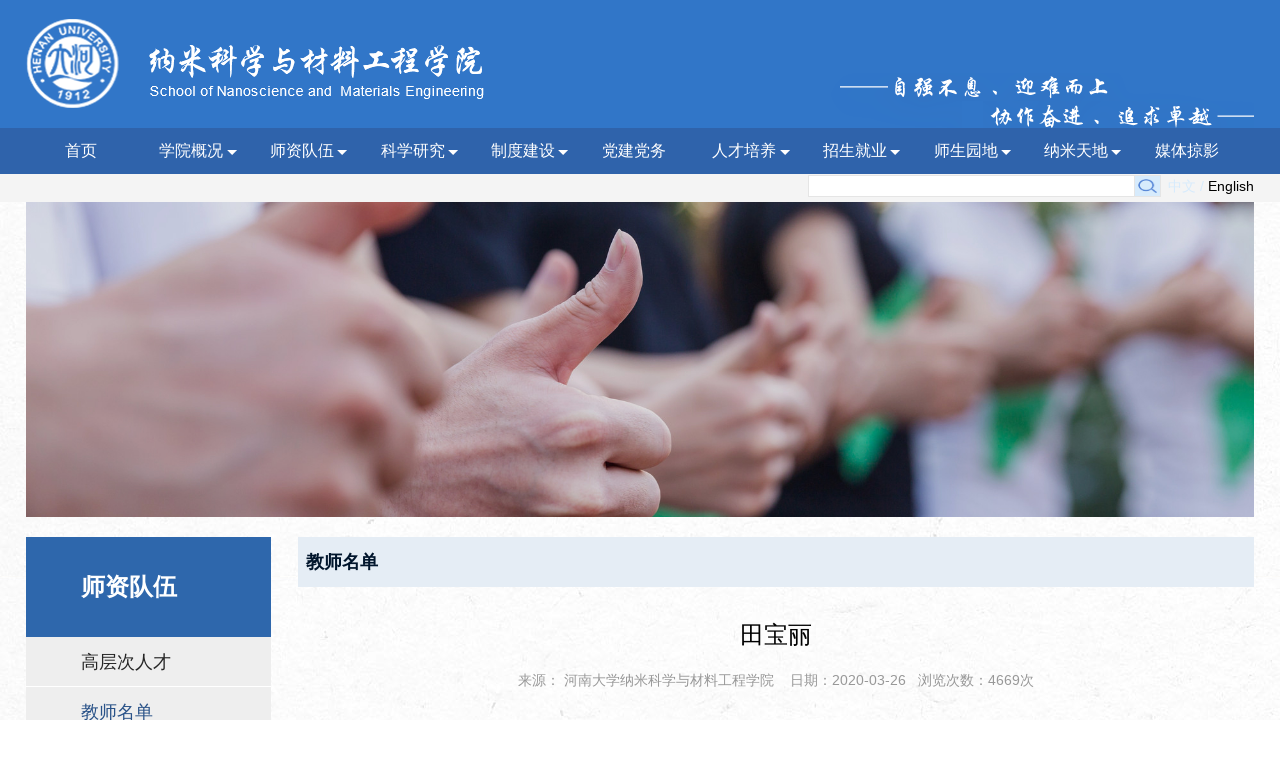

--- FILE ---
content_type: text/html
request_url: https://mse.henu.edu.cn/info/1425/3728.htm
body_size: 6287
content:
<!DOCTYPE html>
<html lang="en">

<head>
    <meta charset="UTF-8">
    <meta name="viewport" content="width=device-width, initial-scale=1.0">
    <meta http-equiv="X-UA-Compatible" content="ie=edge">
    <title>田宝丽-河南大学纳米科学与材料工程学院</title><meta name="pageType" content="3">
<meta name="pageTitle" content="田宝丽">
<META Name="keywords" Content="河南大学纳米科学与材料工程学院" />
<META Name="description" Content="职称：研究员 " />

    <link rel="stylesheet" media="screen and (min-width:1500px) and (max-width:1920px)" href="../../css/index.css" />
    <link rel="stylesheet" media="screen and (min-width:1100px) and (max-width:1499px)" href="../../css/index_medium.css" />
    <link rel="stylesheet" media="screen and (min-width:800px) and (max-width:1099px)" href="../../css/index_small.css" />
    <link rel="stylesheet" media="screen and (min-width:650px) and (max-width:799px)" href="../../css/index_ipad.css" />
    <link rel="stylesheet" media="screen and (max-width:649px)" href="../../css/index_phone.css" />
    <script src="../../js/3min.js"></script>
    <script src="../../js/zturn.js"></script>
    <style>
        .content em{
            font-size: 14pt;}
        #vsb_content_4 TABLE TD P{
            text-align:center;}
            
        
    </style>
    <style>
     .bottom1 .link{
       width: 126px;}
       /* 新增开始 */
          .top .container{
              height:128px;
              position: relative;}
           .xiaoxun{
           position: absolute;
            right: 0;
            bottom: 0;}
           .right.rt{float:unset;}
           .right{
            
                margin: 0 auto;
                text-align: right;                                       
               height:28px;
               line-height: 24px;
               top:-2px;}
           .right input{
               margin-left: -7px;
               background-color: #fff;
               border: 1px solid #e5e5e5;
               height: 22px;
               line-height: 22px;
               position:unset;}
           .right .search{
               position: relative;
               top:-2px;
               left: unset;
               height: 22px;
                width: 27px;
                padding: 3px;
               line-height: 22px;}
     </style>
<!--Announced by Visual SiteBuilder 9-->
<script language="javascript" src="../../_sitegray/_sitegray.js"></script>
<!-- CustomerNO:77656262657232307e7a475153535742000400014156 -->
<link rel="stylesheet" type="text/css" href="../../newsDetail.vsb.css" />
<script type="text/javascript" src="/system/resource/js/vsbscreen.min.js" id="_vsbscreen" devices="pc|mobile|pad"></script>
<script type="text/javascript" src="/system/resource/js/counter.js"></script>
<script type="text/javascript">_jsq_(1425,'/newsDetail.jsp',3728,1549414388)</script>
</head>

<body>
    <!-- 返回首页  -->
    <a id="lcDB"></a>

    <!-- top -->
    <div class="top">
        <div class="container clearfix">
        <!-- 新增 校训图片 -->
            <div class="xiaoxun">
                <img src="../../images/cailiao_tu1.png" alt="">
            </div>
            
            <!-- 手机屏幕下出现 开始 -->
            <div class="rt phoneIcon"><img src="../../images/icon_search2_n.png" alt=""></div>
            <div class="rt phoneSearch">
                <img src="../../images/icon_search2_n.png" class="icon" alt="">
                <img src="../../images/jt_left_n.png" class="back" alt="">
                <input type="text" placeholder="请输入关键词搜索">
            </div>
            <!-- 手机屏幕下出现 结束 -->
            <div class="lf logo">
                <a href="../../index.htm" target=""><img src="../../images/logo_n.png" alt=""></a>
            </div>
            <div class="lf toplogoSlider">
                <img src="../../images/logo_phone2.png" class="logophone">
                <!--轮播-->
                <div class="logoslide" id="logoslide">
                    <ul>
                        <li class="next"> <img src="../../images/sliderlogo2.png" title="" style="width:100%;height:100%;"> </li>
                        <li class="next"> <img src="../../images/sliderlogo1.png" title="" style="width:100%;height:100%;"> </li>
                        <li class="next"> <img src="../../images/sliderlogo3.png" title="" style="width:100%;height:100%;"> </li>
                    </ul>
                </div>
            </div>
        </div>
    </div>

    <!-- nav -->
    <div class="nav">
        <div class="container">
            <div class="navbread clearfix">
                <img src="../../images/breadnav_n.png" class="rt" alt="">
                首页
                <img src="../../images/bbd_n.png" class="jt" alt="">
            </div>
            <ul class="clearfix">
                     <li class="navitem">
             <a href="../../index.htm">首页</a>

        
    </li>
    <li class="navitem">
             <a href="../../zw/xygk/jj.htm">学院概况</a>
                <i></i> <!-- 如果有二级菜单，写i标签 -->
                <ul class="nav2">
                    <li>
                            <p><a href="../../zw/xygk/jj.htm">简介</a></p>
                    </li>
                    <li>
                            <p><a href="../../zw/xygk/xswyh.htm">学术委员会</a></p>
                    </li>
                    <li>
                            <p><a href="../../zw/xygk/gljg.htm">管理机构</a></p>
                    </li>
                    <li>
                            <p><a href="../../zw/xygk/xxfc.htm">先贤风采</a></p>
                    </li>
                </ul>

        
    </li>
    <li class="navitem">
             <a href="../../zw/szdw/gccrc/gjjljrc.htm">师资队伍</a>
                <i></i> <!-- 如果有二级菜单，写i标签 -->
                <ul class="nav2">
                    <li>
                                <p><a href="../../zw/szdw/gccrc.htm">高层次人才</a></p>
                    </li>
                    <li>
                            <p><a href="../../zw/szdw/jsmd.htm">教师名单</a></p>
                    </li>
                </ul>

        
    </li>
    <li class="navitem">
             <a href="../../zw/kxyj/yjxm.htm">科学研究</a>
                <i></i> <!-- 如果有二级菜单，写i标签 -->
                <ul class="nav2">
                    <li>
                            <p><a href="../../zw/kxyj/kyjg.htm">科研机构</a></p>
                    </li>
                    <li>
                            <p><a href="../../zw/kxyj/jsb1.htm">技术部</a></p>
                    </li>
                    <li>
                            <p><a href="../../zw/kxyj/dxyq.htm">大型仪器</a></p>
                    </li>
                </ul>

        
    </li>
    <li class="navitem">
             <a href="../../zw/zdjs.htm">制度建设</a>
                <i></i> <!-- 如果有二级菜单，写i标签 -->
                <ul class="nav2">
                    <li>
                            <p><a href="../../zw/zdjs/gztl.htm">工作条例</a></p>
                    </li>
                    <li>
                            <p><a href="../../zw/zdjs/gzzd.htm">规章制度</a></p>
                    </li>
                </ul>

        
    </li>
    <li class="navitem">

              <a href="http://cldw.henu.edu.cn" target="_self">党建党务</a>

        
    </li>
    <li class="navitem">
             <a href="../../zw/rcpy/bksjy1/bkspyfangan.htm">人才培养</a>
                <i></i> <!-- 如果有二级菜单，写i标签 -->
                <ul class="nav2">
                    <li>
                                <p><b></b>本科生教育</p>
                                <ul class="nav3">
                                    <li><a href="../../zw/rcpy/bksjy1/bkspyfangan.htm">本科生培养方案</a></li>
                                </ul>
                    </li>
                    <li>
                                <p><b></b>研究生教育</p>
                                <ul class="nav3">
                                    <li><a href="../../zw/rcpy/yjsjy1/yjspyfa.htm">研究生培养方案</a></li>
                                </ul>
                    </li>
                </ul>

        
    </li>
    <li class="navitem">
             <a href="../../zw/zsjy/bkszs.htm">招生就业</a>
                <i></i> <!-- 如果有二级菜单，写i标签 -->
                <ul class="nav2">
                    <li>
                            <p><a href="../../zw/zsjy/bkszs.htm">本科生招生</a></p>
                    </li>
                    <li>
                            <p><a href="../../zw/zsjy/yjszs.htm">研究生招生</a></p>
                    </li>
                    <li>
                            <p><a href="../../zw/zsjy/jycy.htm">就业创业</a></p>
                    </li>
                </ul>

        
    </li>
    <li class="navitem">
             <a href="../../zw/ssyd.htm">师生园地</a>
                <i></i> <!-- 如果有二级菜单，写i标签 -->
                <ul class="nav2">
                    <li>
                            <p><a href="../../zw/ssyd/txjs.htm">团学建设</a></p>
                    </li>
                    <li>
                            <p><a href="../../zw/ssyd/glzd.htm">管理制度</a></p>
                    </li>
                    <li>
                            <p><a href="../../zw/ssyd/xzfc.htm">学子风采</a></p>
                    </li>
                    <li>
                            <p><a href="../../zw/ssyd/jszqd.htm">教授足球队</a></p>
                    </li>
                </ul>

        
    </li>
    <li class="navitem">
             <a href="../../zw/nmtd.htm">纳米天地</a>
                <i></i> <!-- 如果有二级菜单，写i标签 -->
                <ul class="nav2">
                    <li>
                            <p><a href="../../zw/nmtd/nmjj.htm">纳米简介</a></p>
                    </li>
                    <li>
                            <p><a href="../../zw/nmtd/namijinz.htm">纳米进展</a></p>
                    </li>
                </ul>

        
    </li>
    <li class="navitem">
             <a href="../../zw/mtly.htm">媒体掠影</a>

        
    </li>
                         
            </ul>
        </div>
    </div>
    <!--新增 搜索框 -->
   <div style="width:100%;height:28px;background-color: #f4f4f4;">
       <div class="rt right">
             


<script language="javascript" src="/system/resource/js/base64.js"></script><script language="javascript" src="/system/resource/js/jquery/jquery-latest.min.js"></script><script language="javascript" src="/system/resource/vue/vue.js"></script><script language="javascript" src="/system/resource/vue/bluebird.min.js"></script><script language="javascript" src="/system/resource/vue/axios.js"></script><script language="javascript" src="/system/resource/vue/polyfill.js"></script><script language="javascript" src="/system/resource/vue/token.js"></script><LINK href="/system/resource/vue/static/element/index.css" type="text/css" rel="stylesheet"><script language="javascript" src="/system/resource/vue/static/element/index.js"></script><script language="javascript" src="/system/resource/vue/static/public.js"></script><style>
    #appu1 .qwss{
        height: 31px;
        font-size: 12px;
        min-width: 190px;
        max-width: 600px;
        width: 60%;
        margin-top: -15px;
        outline: none;
        padding-left: 10px;
        border-radius: 2px;
        border: 1px solid #e4e7ed;}
    #appu1 .tj{
        padding-left: 6px;
        letter-spacing: 5px;
        color: white;
        min-width: 53px;
        max-width: 150px;
        height: 32px;
        border: 0;
        border-radius: 2px;
        background-color: #1890FF;
        position: relative;
        top: 1px;
        width: 20%;
        margin-top: -15px;}
</style>
<div id="divu1" style="display: inline;"></div>
<script type="text/html" id="htmlu1">
    <div id="appu1" style="display: inline;">
        <div v-if="!isError" style="display: inline;">
          <div style="padding:3px;margin:0px;display:inline-block;font-family:宋体;font-size:12px;">
         <input placeholder=""  autocomplete=off v-model=query.keyWord @keyup.enter="onSubmit" >
 <input type="image" src="../../images/search.png" align="absmiddle" style="cursor: hand" class="search" v-on:click="onSubmit()">

          </div>
        </div>
        <div v-if="isError" style="color: #b30216; font-size:18px;text-align: center;padding:20px;">
            应用维护中！
        </div>
    </div>
</script>
<script>
    $("#divu1").html($("#htmlu1").text());
</script>
<script>
    var appOwner = "1549414388";
    var token = gettoken(10);
    var urlPrefix = "/aop_component/";

    jQuery.support.cors = true;
    $.ajaxSetup({
        beforeSend: function (request, settings) {
            request.setRequestHeader("Authorization", token);
            request.setRequestHeader("owner", appOwner);
        }
    });

    new Vue({
        el: "#appu1",
        data: function () {
            return {
                query: {
                    keyWord: "",//搜索关键词
                    owner: appOwner,
                    token: token,
                    urlPrefix: urlPrefix,
                    lang:"i18n_zh_CN"
                },
                isError: false
            }
        },
        mounted: function () {
            var _this = this;
            // _this.init();
        },
        methods: {
            init: function(){
                $.ajax({
                    url: "/aop_component//webber/search/test",
                    type: "get",
                    success: function (response) {
                        if (response.code == "0000") {
                        } else if (response.code == "220") {
                            _this.isError = true;
                            console.log(response);
                        } else if (!response.code) {
                            _this.isError = true;
                            console.log(response);
                        }
                    },
                    error: function (response) {
                        _this.isError = true;
                    }
                });
            },
            onSubmit: function (e) {
                var url = "/aop_views/search/modules/resultpc/soso.html";
                if ("10" == "1" || "10" == "2") {
                    url = "" + url;
                }
                var _this = this;
                var query = _this.query;
                if (url.indexOf("?") > -1) {
                    url = url.split("?")[0];
                }
                if (query.keyWord) {
                    var query = new Base64().encode(JSON.stringify(query));
                    window.open(url + "?query=" + query);
                } else {
                    alert("请填写搜索内容")
                }
            },
        }
    })
</script>
             <span>
                 中文 / <a href="../../yw.htm" target="">English</a>
             </span>
    </div> 
   </div>
    <!-- 轮播 -->
    <div class="bannerny container">
        <img src="../../img/inner19_02.jpg" />
    </div>


    <!-- 学院概况 -->
    <div class="mian container clearfix">
        <div class="leftaside">
            <h1 class="asidetitle">
师资队伍</h1>
            <ul class="asidenav">    <li>
                <p><a href="../../zw/szdw/gccrc.htm">高层次人才</a></p>
    </li>
    <li>
         <p class="active"><a href="../../zw/szdw/jsmd.htm">教师名单</a></p>
    </li>
</ul>
        </div>
        <div class="rightcontent">
            <h2 class="contenttitle"><span class="windowstyle155254">
教师名单</span></h2>
            <!-- 详情页 -->
            <div class="detailcontent">

<script language="javascript" src="/system/resource/js/dynclicks.js"></script><script language="javascript" src="../../_dwr/interface/NewsvoteDWR.js"></script><script language="javascript" src="../../_dwr/engine.js"></script><script language="javascript" src="/system/resource/js/news/newscontent.js"></script><LINK href="/system/resource/js/photoswipe/3.0.5.1/photoswipe.css" type="text/css" rel="stylesheet"><script language="javascript" src="/system/resource/js/photoswipe/3.0.5.1/pw.js"></script><link rel="stylesheet" Content-type="text/css" href="/system/resource/style/component/news/content/format4.css"><script language="javascript" src="/system/resource/js/ajax.js"></script><form name="_newscontent_fromname">
<H1 class="title">田宝丽</H1>
<P class="tip">来源：
    河南大学纳米科学与材料工程学院
  &nbsp;&nbsp;&nbsp;日期：2020-03-26&nbsp;&nbsp;&nbsp;浏览次数：<script>_showDynClicks("wbnews", 1549414388, 3728)</script>次</P>
<DIV class="content" style="PADDING-BOTTOM: 30px; PADDING-TOP: 20px; PADDING-LEFT: 0px; PADDING-RIGHT: 0px">

<div id="vsb_content_4"><div class="v_news_content">
<p class="vsbcontent_img">
 <img width="191" height="276" title="" alt="" src="/__local/2/FA/8A/DA15966965FB3BB593C15D7D38E_E82708AB_BE39.jpg" border="0" vspace="0" hspace="0" vwidth=" 191px" vheight=" 276px" vurl="/_vsl/2FA8ADA15966965FB3BB593C15D7D38E/E82708AB/BE39" vsbhref="vurl" orisrc="/__local/2/FA/8A/DA15966965FB3BB593C15D7D38E_E82708AB_BE39.jpg" class="img_vsb_content" style="width: 191px;height: 276px"></p>
<p><br></p>
<p><br></p>
<p><span style="font-family: 宋体,SimSun; font-size: 18px;">邮箱：<span style="font-family: times new roman; font-size: 18px;">baolitian@henu.edu.cn</span></span></p>
<p><span style="font-family: 宋体,SimSun; font-size: 18px;">职称：研究员</span></p>
<p><span style="font-family: 宋体,SimSun; font-size: 18px;">研究方向：半导体纳米结构材料制备及光电性能</span></p>
<p><span style="font-family: 宋体,SimSun; font-size: 18px;">个人简介：</span></p>
<p><span style="font-family: 宋体,SimSun; font-size: 18px;">1996.09-2000.07 河南大学 物理与电子信息科学学院 学士</span></p>
<p><span style="font-family: 宋体,SimSun; font-size: 18px;">2000.09-2003.07 河南大学 特种功能材料教育部重点实验室 硕士</span></p>
<p><span style="font-family: 宋体,SimSun; font-size: 18px;">2004.09-2009.12 吉林大学 超硬材料国家重点实验室 博士</span></p>
<p><span style="font-family: 宋体,SimSun; font-size: 18px;">2003年—至今 河南大学特种功能材料教育部重点实验室工作</span></p>
<p><span style="font-family: 宋体,SimSun; font-size: 18px;">发表论文：在<span style="font-family: times new roman; font-size: 18px;">J. Phys. Chem.C, Appl. Phys. Lett.</span>等期刊发表SCI论文10余篇。</span></p>
<p><span style="font-family: 宋体,SimSun; font-size: 18px;">代表性成果：</span></p>
<p><span style="font-family: times new roman; font-size: 18px;">1. Q.J. Li, B.Y. Cheng, B.L. Tian, R. Liu, B. Liu, F. Wang, Z.Q. Chen, B. Zou, T. Cui, B.B. Liu, <em>RSC Adv.</em>, 2014, 4(25):12873–12877.</span></p>
<p><span style="font-family: times new roman; font-size: 18px;">2. B. L. Tian, Y. Qian, B. B. Hu, J. R. Sun, and Z. L. Du, <em>J. Mater. Res.</em>, 2012, 27(18):2408-2416.</span></p>
<p><span style="font-family: times new roman; font-size: 18px;">3. D. Q. Zhao, X.W. Huang, B. L. Tian, S. M. Zhao, Y. C. Li, and Z. L. Du, <em>Appl. Phys. Lett.</em>, 2011, 98:162107.</span></p>
<p><span style="font-family: times new roman; font-size: 18px;">4. B. L. Tian, Z. L. Du, Y. M. Ma, X. F. Li, Q. L. Cui, T. Cui, B. B. Liu, and G.T. Zou, <em>Chin. Phys. Lett.</em>, 2010, 27(2):026103.</span></p>
<p class="vsbcontent_end"><span style="font-family: times new roman; font-size: 18px;">5. B. L. Tian, X. T. Zhang, S. X. Dai, K. Cheng, Z. S. Jin,Y. B. Huang, Z. L. Du, G. T. Zou, and B. S. Zou, <em>J. Phys. Chem. C</em>, 2008, 112 (14)</span><span style="font-family: times new roman;"><span style="font-size: 18px;">:536</span><span style="font-size: 18px;">1-<span style="font-size: 18px;">5364</span></span></span><span style="font-family: times new roman; font-size: 18px;">.</span></p>
</div></div>
<P>【上一篇】：<a href="3727.htm">陶小军</a>
</P>
<P>【下一篇】：<a href="3729.htm">王啊强</a>
</P>
</DIV>




</form>


</div>
        </div>
    </div>


    <!-- bottom1 -->
    <div class="bottom1">
        <div class="container">
            <div class="ewm">
                <img src="../../images/ewm_n.png" alt="">
                <p>微信订阅号</p>
            </div>
            <div class="link">

<script language="javascript" src="/system/resource/js/centerCutImg.js"></script><select name="" id="xiaowai">
    <option value="" style="color:#666;">--校外链接--</option>
        <option value="http://hxp.nrcc.com.cn/laws_chemicals_list.html" style="color:#666;">国家危险化学品安全公共服务互联网平台</option>                 
    <option value="http://jyt.henan.gov.cn/" style="color:#666;">河南省教育厅</option>                 
    <option value="http://kjt.henan.gov.cn/" style="color:#666;">河南省科学技术厅</option>                 
    <option value="http://www.nanoctr.cn/" style="color:#666;">国家纳米科学中心</option>                 
    <option value="http://www.nsfc.gov.cn/" style="color:#666;">国家自然科学基金委员会</option>                 
    <option value="http://www.sipo.gov.cn" style="color:#666;">国家知识产权局</option>                 
</select>
<script>
    var select = document.querySelector('select#xiaowai');
    select.onchange = function(){
        window.location=this.value;
    }
</script><script>_showDynClickBatch(['dynclicks_u7_4330','dynclicks_u7_3867','dynclicks_u7_3866','dynclicks_u7_3865','dynclicks_u7_3864','dynclicks_u7_1215'],[4330,3867,3866,3865,3864,1215],"wbnews", 1549414388)</script>
</div>
            <div class="link">

<select name="" id="xiaonei">
    <option value="" style="color:#666;">--校内链接--</option>
        <option value="https://www.henu.edu.cn/" style="color:#666;">河南大学</option>                 
    <option value="http://gxxt.henu.edu.cn/" style="color:#666;">校大型仪器共享平台</option>                 
    <option value="http://jwc.henu.edu.cn/" style="color:#666;">教务处</option>                 
    <option value="http://sbc.henu.edu.cn/" style="color:#666;">实验室与设备管理处</option>                 
    <option value="http://rsc.henu.edu.cn/" style="color:#666;">人事处</option>                 
    <option value="http://kyc.henu.edu.cn/" style="color:#666;">科学技术研究院</option>                 
</select>
<script>
    var select = document.querySelector('select#xiaonei');
    select.onchange = function(){
        window.location=this.value;
    }
</script><script>_showDynClickBatch(['dynclicks_u8_4473','dynclicks_u8_3863','dynclicks_u8_3859','dynclicks_u8_3858','dynclicks_u8_3857','dynclicks_u8_3856'],[4473,3863,3859,3858,3857,3856],"wbnews", 1549414388)</script>
</div>
            <div class="bottomtel">
                <a href="../../index.html"><img src="../../images/bottomlogo_n.png" alt=""></a>
                <p>地址：中国郑州河南大学龙子湖校区、开封河南大学金明校区 </p>
                <p>
                    <span>邮编：475004</span>
                    <span>电话：0371-22687375</span>
                    <span>E-mail：Yuanban2023@163.com</span>
                    <br>
                    <span>研招办电话：0371-22687369</span>
                </p>
            </div>
        </div>
    </div>
    <div class="bottom2">
        <!-- 版权内容请在本组件"内容配置-版权"处填写 -->
<p>河南大学纳米科学与材料工程学院&nbsp;&nbsp;版权所有@ALL Rights Reserved&nbsp;&nbsp;<span class="jszc">技术支持: 蓝创科技</span></p>
    </div>

    <script src="../../js/3min.js"></script>
    <script src="../../js/jquery.SuperSlide.js"></script>
    <script src="../../js/index.js"></script>
    
   
</body>

</html>



















--- FILE ---
content_type: text/html;charset=UTF-8
request_url: https://mse.henu.edu.cn/system/resource/code/news/click/dynclicks.jsp?clickid=3728&owner=1549414388&clicktype=wbnews
body_size: 93
content:
4669

--- FILE ---
content_type: text/css
request_url: https://mse.henu.edu.cn/css/index_medium.css
body_size: 4705
content:
/*reset*/
*{padding: 0;margin: 0;box-sizing: border-box;font-size: 14px;}
body{color:#262626;background-image:url('../images/bg_body_n.png');font-family: "Microsoft YaHei",sans-serif;overflow-x: hidden;}
h1,h2,h3,h4,h5,h6{font-weight: normal;}
ul,li{list-style: none;}
a,a:hover{text-decoration: none;font-size:inherit;color:inherit;font-weight:inherit;}
.clearfix:before,.clearfix:after{content:'';display: block;clear: both;}
.lf{float:left;}
.rt{float:right;}
img{border:0;vertical-align: middle;}
/*p{text-align: justify;}*/
p.text{color:#666;line-height:24px;font-size:14px;}
input,textarea,video,select,table{outline:none;border:none;}
table{border-collapse: collapse;margin: auto;}
.container{width:96%;margin: 0 auto;}

/* ********************************   公共样式  开始 ******************************* */
 .toplogoSlider{width:600px;position:relative;top:-20px;}

.logophone{display:none;}
.pictureSlider{height: 100%;transform: rotate(90deg)  translateY(25%) translateX(-25%);}
.poster-list{width: 100%;height: 100%;}
.poster-item{
        width:80%;height:30%;border-radius: 10px;
	transition: all 0.5s;cursor: default;
	-moz-transition: all 0.5s;cursor: default;
	-webkit-transition: all 0.5s;cursor: default;
	-o-transition: all 0.5s;cursor: default;
	transform: rotate(-90deg);
	position: relative;
}
.poster-item img{position: absolute;top:0;bottom:0;margin:auto auto;}
.turn_3d{text-align: center;color: #fff;font-weight: 400;font-size: 36px;padding: 28px 0;}
.students_star{padding:10px 10px 0 10px ;}
.cell_list{margin-bottom: 20px;color:#999;font-size: 18px;overflow: hidden;}
.darks{color: #000;padding-left: 10px;}
.zwjs{border-top:1px solid #d0cddb;line-height: 26px;padding-top: 5px;color: #999;font-size: 12px;max-height: 84px;overflow: hidden;}
.for_btn{position: relative;height:214px;overflow:hidden}
.in_page{position: absolute;left: 50%;top:50%;width:40px;height: 40px;margin-left: -20px;margin-top: -20px;}
.in_page>img{width: 40px;height: 40px;}
.check_more{width: 180px;height: 50px;line-height: 50px;text-align: center;color:#fff;background: #bc241d;margin:0 auto;display: block;}

.top .logo{position:relative;top:-10px;}

/* 返回顶部 */
#lcDB{width: 70px;height: 70px; background: rgba(0, 0, 0, 0.2) url('../images/clan-slider_n.png') no-repeat -5px -2px; position: fixed; bottom: 120px;right: 0; z-index: 999; cursor: pointer;display: none;}
#lcDB:hover{background: rgba(0, 0, 0, 0.2) url('../images/clan-slider_n.png') no-repeat -83px -2px; transition: all 0.8s;}

/* top */
.top{width:100%;height:128px;background: #3176c8;}
.top .container{padding-top:26px;}
.top .phoneIcon{display: none;}
.top .phoneSearch{display: none;}

@media screen and (min-width:1300px) and (max-width:1500px){
 .right{width:96% !important;height:36px;line-height:36px;position: relative;top:4px;text-align: right;}
.right input{width:300px;height:30px;line-height:30px;border:1px solid #BBB;background:transparent;padding-left:15px;position: absolute;left:0;top:0;color:#d7ebfc;}
.right input::-webkit-input-placeholder{color: #d7ebfc;}
 .right input::-moz-input-placeholder{color: #d7ebfc;}
.right input::-ms-input-placeholder{color: #d7ebfc;}
 .right .search{display: inline-block;width:60px;height:30px;line-height:30px;text-align: center;background: #d7ebfc;position: absolute;left:300px;top:0;
    padding-left: 18px;  
    padding-right: 18px;
    padding-top: 6px;
    padding-bottom: 5px;}
 .right .search img{position: relative;top:-2px;}
 .right span{color:#000}
 .right span a{color:#000;}
}
@media screen and (min-width:1100px) and (max-width:1299px){
 .right{width:96%;height:70px;line-height:36px;position: relative;top:2px;text-align: right;}
 .right input{width:330px;height:30px;line-height:30px;border:1px solid #BBB;background:transparent;padding-left:15px;position: absolute;left:0;top:0;color:#d7ebfc;}
 .right input::-webkit-input-placeholder{color: #d7ebfc;}
.right input::-moz-input-placeholder{color: #d7ebfc;}
.right input::-ms-input-placeholder{color: #d7ebfc;}
 .right .search{display: inline-block;width:50px;height:30px;line-height:30px;text-align: center;background: #d7ebfc;position: absolute;left:330px;top:0;
    padding-left: 13px;  
    padding-right: 13px;
    padding-top: 6px;
    padding-bottom: 5px;}
 .right .search img{position: relative;top:-2px;}
 .right span{color:#d7ebfc;}
 .right span a{color:#000;}

}

/* logo slider */
#logoslide {
    margin: 0 auto;
    width: 600px;
    position: relative;
}
#logoslide li {
    position: absolute;
    width:600px;
    display: -webkit-box;
    display: -webkit-flex;
    display: flex;
    align-items: flex-start;
    -webkit-box-align: flex-start;
    -webkit-align-items: flex-start;
    background:transparent;
    overflow:hidden;
}
#logoslide li img {
    width: 100%;
    height: 100%;
}

/* nav */
.nav{height:46px;background: #2f63ab;}
.nav a{color:#fff;font-size:16px;}
.nav .navbread{display: none;}
.nav ul.clearfix{line-height: 46px;}
.nav ul.clearfix .navitem{float:left;height:46px;width:9%;text-align: center;color:#fff;font-size:16px;position: relative;}
.nav ul.clearfix .navitem>a{display: inline-block;width:100%;height:100%;cursor: pointer;}
.nav ul.clearfix .navitem>a:hover,.nav ul.clearfix .navitem.active>a{border-bottom:2px solid #fff;}
.nav ul.clearfix .navitem>i{display: inline-block;border:5px solid transparent;border-top:5px solid #fff;position: absolute;top:22px;transition: all 0.3s;}
.nav ul.clearfix .navitem.active>i,.nav ul.clearfix .navitem:hover>i{transform: rotate(180deg);top:17px;}
.nav_en ul.clearfix .navitem{width:12.5%;}
/* nav 二级 */
.nav2{width:100%;background: rgba(255, 255, 255, 0.6);position: absolute;top:46px;left:0;z-index: 100;color:#333;font-size:13px;display: none;}
.nav2 a{display: inline-block;width:100%;height:100%;color:#333;font-size:13px;overflow: hidden;text-overflow: ellipsis;white-space: nowrap;}
.nav2>li p{height:43px;line-height: 50px;border-bottom:1px solid #fff;cursor: pointer;padding-left:5px;position: relative;overflow: hidden;text-overflow: ellipsis;white-space: nowrap;}
.nav2>li p b{display: inline-block;width:12px;height:12px;background: url('../images/bba.png') center no-repeat;position: absolute;top:19px;right:0;}
.nav2>li p.active b{background: url('../images/bbc.png') center no-repeat;}
.nav2 .nav3{border-bottom:1px solid #fff;display: none;}
.nav2 .nav3 li{height:40px;line-height: 40px;font-size:13px;padding-left:10px;}
.nav2 .nav3 li a{display: inline-block;width:100%;height:100%;overflow: hidden;text-overflow: ellipsis;white-space: nowrap;}
.nav2 .nav3 li.active a,.nav2 .nav3 li:hover a{color:#295288;font-weight:bold;}
@media screen and (min-width:1350px) and (max-width:1500px){
    .nav ul.clearfix .navitem>i{right:15px;}
    .nav2{padding: 0 10px 15px;}
}
@media screen and (min-width:1200px) and (max-width:1349px){
    .nav ul.clearfix .navitem>i{right:10px;}
    .nav2{padding: 0 8px 13px;}
}
@media screen and (min-width:1100px) and (max-width:1199px){
    .nav ul.clearfix .navitem>i{right:5px;}
    .nav2{padding: 0 6px 10px;}
    .nav2>li p{font-size:13px;}
    .nav2 .nav3 li{font-size:12px;}
}

/* 轮播 */
.bannerSlider{ position:relative;}
.bannerSlider .bd{ position:relative; height:100%; z-index:0;}
.bannerSlider .bd li{ zoom:1; vertical-align:middle; }
.bannerSlider .bd img{ width:100%;display:block;}
.bannerSlider .hd{width:100%;height:8px;position: absolute;bottom:22px;left:0;z-index: 30;;text-align: right;padding-right:10px;}
.bannerSlider .hd ul{display: inline-block;height:8px;}
.bannerSlider .hd ul li{display: inline-block;width:8px;height:8px;border-radius:4px;background:rgb(142, 145, 141);margin:7px;transition: all 0.25s;cursor: pointer;}
.bannerSlider .hd ul li.on{width:22px;background: rgb(255, 255, 255);}

.bannerny img{width:100%;height:auto;}

/* bottom1 */
.bottom1{height:180px;background: #3a6cca;color:#fff;}
.bottom1 .container{padding-top: 36px;}
.bottom1 .ewm{float:right;width:100px;height:130px;}
.bottom1 .ewm p{line-height: 30px;text-align: center;}
.bottom1 .link{float:right;width:400px;height:60px;position: relative;top:46px;}
.bottom1 .link select{width:205px;height:37px;line-height: 37px;border:1px solid #fff;padding-left:10px;background:transparent;color:#fff;text-align:center;text-align-last: center;}
.bottom1 .link select option{background:transparent;text-align:center;}
.bottom1 .bottomtel{float:left;position: relative;top:34px;padding:0 0 0 75px;}
.bottom1 .bottomtel img{position: absolute;top:8px;left:0;}
.bottom1 .bottomtel p{line-height: 26px;color:#fefefe;}
@media screen and (min-width:1200px) and (max-width:1500px){
    .bottom1 .link{margin-right:13%;}
}
@media screen and (min-width:1100px) and (max-width:1199px){
    .bottom1 .link{margin-right:8%;}
}
/* bottom2 */
.bottom2{height:48px;line-height: 48px;text-align: center;background: #2f63ab;color:#fefefe;}
/* ********************************   公共样式 结束  ******************************* */

/* ********************************   首页  开始  ******************************* */
.titleline{margin-top:15px;height:45px;line-height: 45px;color:#00152c;font-size:20px;overflow: hidden;text-overflow: ellipsis;white-space: nowrap;}
.titleline .rt{color:#00152c;font-size:14px;position: relative;top:5px;}
.titleline span{color:#999;font-size:16px;margin-left:10px;}
.orangeline{border-bottom:1px solid #ffc975;}
.blueline{border-bottom:1px solid #90abcf;}
.greenline{border-bottom:1px solid #b6e6aa;}

.left1{width:16%;float: left;margin-right:2%;}
.left2{width:50%;float: left;margin-right:2%;}
.left3{width:29.6%;float: left;}

.floor1{height:300px;}
.floor2{height:490px;}
.floor3{height:270px;}
.floor1-0{display: none;}
.floor1-1{display: none;}

/* 列表1 */
.list1 li{height: 44px;line-height: 44px;font-size:17px;overflow: hidden;text-overflow: ellipsis;white-space: nowrap;}
.list1 li a{display: inline-block;width:100%;height:100%;}
.list1 li b{display: inline-block;width: 8px;height:8px;background: #8abefe;position: relative;top:-2px;margin-right:12px;}
.list1 li:hover{color:#2e67ac;font-weight:bold;}

/* 研究平台和课题组 加滚动条 */
.list1_box{padding-top:15px;}
.list1_yjpt{height:220px;overflow-x:hidden; overflow-y:scroll;}
.list1_ktz{height:396px;overflow-x:hidden; overflow-y:scroll;}
.list1_box>div::-webkit-scrollbar {width: 8px; height: 10px;}
.list1_box>div::-webkit-scrollbar-track {background:#f5f5f5; border-radius: 2px;}
.list1_box>div::-webkit-scrollbar-thumb {background: #e5e5e5; border-radius: 10px; }
.list1_box>div::-webkit-scrollbar-thumb:hover { background: #bdd7f6;}

/* 列表2 */
.list2{padding-top:15px;}
.list2 li{height:36px;line-height: 36px;}
.list2 li a{display: inline-block;width:100%;height:100%;overflow: hidden;text-overflow: ellipsis;white-space: nowrap;}
.list2 li .rt{font-size:12px;color:#999;}
.list2 li b{display: inline-block;width: 8px;height:8px;background: #8abefe;position: relative;top:-1px;margin-right:12px;}
.list2 li:hover{color:#2e67ac;font-weight:bold;}

/* 列表3 */
.list3{padding-top:15px;}
.list3 li{height:50px;line-height: 50px;color:#141414;font-size:16px;border-bottom:1px dotted #e6e6e6;}
.list3 li a{display: inline-block;width:100%;height:100%;overflow: hidden;text-overflow: ellipsis;white-space: nowrap;}
.list3 li .rt{font-size:13px;color:#999;}
.list3 li b{display: inline-block;width: 8px;height:8px;background: #8abefe;position: relative;top:-1px;margin-right:12px;}
.list3 li:hover{color:#2e67ac;font-weight:bold;}

/* 列表4 */
.list4{padding:20px 2px 30px;}
.list4 li{min-width: 188px;margin-right:20px;height:40px;line-height: 40px;font-size:16px;overflow: hidden;text-overflow: ellipsis;white-space: nowrap;}
.list4 li a{display: inline-block;width:100%;height:100%;}
.list4 li b{display: inline-block;width: 8px;height:8px;background: #8abefe;position: relative;top:-2px;margin-right:12px;}


/* 新闻图片 轮播 */
.newsSlider{position: relative;margin:0 auto;margin-top:32px;}
.newsSlider .bd .tempWrap{overflow:hidden;}
.newsSlider .bd ul{ overflow:hidden; zoom:1;}
.newsSlider .bd ul li{ float:left;width:240px;height:140px;}
.newsSlider .bd ul li img{width:240px;height:140px;object-fit: cover;}
.newsSlider .prev,.newsSlider .next{  display:block;width:30px; height:54px;line-height:54px;text-align: center;position:absolute; top:50%; margin-top:-27px;background:rgba(0, 0, 0, 0.3);}
.newsSlider .prev:hover,.newsSlider .next:hover{background:#2e67ac;}
.newsSlider .prevStop{ display:none;}
.newsSlider .nextStop{ display:none;}

@media screen and (min-width:1280px) and (max-width:1500px){
    .newsSlider{width:1050px;}
    .newsSlider .bd ul li{margin-right:30px;}
    .newsSlider .bd .tempWrap{width:1050px !important;}
    .newsSlider .prev{left:-60px;}
    .newsSlider .next{left:1080px;}
}
@media screen and (min-width:1200px) and (max-width:1279px){
    .newsSlider{width:1005px;}
    .newsSlider .bd ul li{margin-right:15px;}
    .newsSlider .bd .tempWrap{width:1005px !important;}
    .newsSlider .prev{left:-45px;}
    .newsSlider .next{left:1020px;}
}
@media screen and (min-width:1000px) and (max-width:1199px){
    .newsSlider{width:950px;}
    .newsSlider .bd ul li{margin-right:10px;width:230px;height:134px;}
    .newsSlider .bd ul li img{width:230px;height:134px;}
    .newsSlider .bd .tempWrap{width:950px !important;}
    .newsSlider .prev{left:-40px;}
    .newsSlider .next{left:960px;}
}

/* ********************************   首页 结束   ******************************* */
/* ********************************   其他 内页   ******************************* */
.mian{min-height:500px;margin-top:20px;margin-bottom:20px;}
.mian.container{margin-bottom:20px !important;}
.leftaside{width:20%;float: left;}
.rightcontent{width:77.8%;float: right;}
/* 左 */
.leftaside .asidetitle{width:100%;height:100px;line-height: 100px;background: #2e67ac;color:#fff;font-size:24px;font-weight:bold;padding-left:55px;position: relative;overflow: hidden;text-overflow: ellipsis;white-space: nowrap;}
.leftaside .asidetitle img{position: absolute;top:34px;}
@media screen and (min-width:1350px) and (max-width:1500px){
    .leftaside .asidetitle img{right:32px;}
}
@media screen and (min-width:1200px) and (max-width:1349px){
    .leftaside .asidetitle img{right:28px;}
}
@media screen and (min-width:1100px) and (max-width:1199px){
    .leftaside .asidetitle img{right:20px;}
}
.leftaside .asidenav{background: #eee;}
.leftaside .asidenav a{display: inline-block;width:100%;height:100%;overflow: hidden;text-overflow: ellipsis;white-space: nowrap;}
.leftaside .asidenav>li p{height:50px;line-height: 50px;border-bottom:1px solid #fff;font-size:18px;padding-left:55px;cursor: pointer;position: relative;}
.leftaside .asidenav>li p b{display: inline-block;width:12px;height:12px;background: url('../images/bba.png') center no-repeat;position: absolute;top:19px;right:18px;}
.leftaside .asidenav>li p.active b{background: url('../images/bbc.png') center no-repeat;}
.leftaside .asidenav>li p.active a{color:#295288;}
.leftaside .asidenav .erj{border-bottom:1px solid #fff;display: none;}
.leftaside .asidenav .erj li{height:50px;line-height: 50px;font-size:16px;padding-left:75px;}
.leftaside .asidenav .erj li.active a,.leftaside .asidenav .erj li:hover a{color:#295288;font-weight:bold;}

/* 右 */
.rightcontent .contenttitle{width:100%;height:50px;line-height: 50px;background: #e5edf5;font-size:18px;color:#00152c;padding-left:8px;}
.rightcontent .contenttitle span{font-size:18px;color:#00152c;}
/* 图文列表一 */
.tuwenList1 li{height:270px;position: relative;padding:36px 0 46px 280px;border-bottom:1px dotted #e8e8e8;}
.tuwenList1 li .img{width:260px;height:192px;overflow: hidden;position: absolute;top:35px;left:0;}
.tuwenList1 li .img img{width:260px;height:192px;position: absolute;top:0;left:0;left:0;right:0;margin: auto; object-fit: cover;}
.tuwenList1 li .img span{display: inline-block;width:23px;height:30px;line-height:25px;text-align: center;color:#fff;font-size:20px;background: url('../images/bg_rank.png') center no-repeat;position: absolute;top:0;left:0;z-index: 10;}
.tuwenList1 li .img span.rank1{background: url('../images/bg_rank1.png') center no-repeat;}
.tuwenList1 li .img span.rank2{background: url('../images/bg_rank2.png') center no-repeat;}
.tuwenList1 li .img span.rank3{background: url('../images/bg_rank3.png') center no-repeat;}
.tuwenList1 li .title{margin-bottom:10px;font-size:16px;}
.tuwenList1 li .title:hover{color:#2e67ac;font-weight:bold;}
.tuwenList1 li .tip{color:#999;font-size:13px;}
.tuwenList1 li .tip img{width: 20px;height:20px;margin-right:5px;position: relative;top:-2px;}
.tuwenList1 li .tip img:first-child{width:15px;height:15px;}
.tuwenList1 li .line{width:52px;height:1px;border-bottom:1px solid #737373;margin:20px 0 18px;transition: all 0.25s;}
.tuwenList1 li:hover .line{width:100%;height:1px;border-bottom:1px solid #2e67ac;margin:20px 0 18px;}
.tuwenList1 li .txt{color:#858585;line-height: 28px;height: 56px;display: -webkit-box; overflow: hidden;text-overflow: ellipsis;-webkit-box-orient: vertical; -webkit-line-clamp: 2;margin-bottom:15px;}
.tuwenList1 li:hover .txt{color:#3c3c3c;}
.tuwenList1 li .see .more{display: inline-block;width:124px;height:30px;line-height: 28px;text-align: center;border-radius:15px;border:1px solid #8a8a8a;color:#666;font-size:13px;}
.tuwenList1 li .see .more:hover{background: #2e67ac;border:1px solid #2e67ac;color:#fff;}

/* 图文列表二 */
@media screen and (min-width:1350px) and (max-width:1500px){
    .tuwenList2{margin-bottom:20px;}
    .tuwenList2 li{float:left;width:48%;height:180px;background: #eee;margin:20px 1% 0;position: relative;}
    .tuwenList2 li a{display: inline-block;width:100%;height:100%;padding:40px 55px 30px 170px }
    .tuwenList2 li .img{position: absolute;top:0;left:0;width:150px;height:180px;overflow: hidden;}
    .tuwenList2 li .img img{width:150px;min-height:180px; object-fit: cover;}
    .tuwenList2 li h1{font-size:21px;color:#2e67ac;line-height: 38px;height: 38px;overflow: hidden;text-overflow: ellipsis;white-space: nowrap;}
    .tuwenList2 li p{font-size:15px;color:#333;line-height: 38px;height: 38px;overflow: hidden;text-overflow: ellipsis;white-space: nowrap;}
}
@media screen and (min-width:1200px) and (max-width:1349px){
    .tuwenList2{margin-bottom:20px;}
    .tuwenList2 li{float:left;width:48%;height:170px;background: #eee;margin:20px 1% 0;position: relative;}
    .tuwenList2 li a{display: inline-block;width:100%;height:100%;padding:30px 55px 30px 160px }
    .tuwenList2 li .img{position: absolute;top:0;left:0;width:145px;height:170px;overflow: hidden;}
    .tuwenList2 li .img img{width:145px;min-height:170px; object-fit: cover;}
    .tuwenList2 li h1{font-size:20px;color:#2e67ac;line-height: 36px;height: 36px;overflow: hidden;text-overflow: ellipsis;white-space: nowrap;}
    .tuwenList2 li p{font-size:14px;color:#333;line-height: 36px;height: 36px;overflow: hidden;text-overflow: ellipsis;white-space: nowrap;}
}
@media screen and (min-width:1100px) and (max-width:1199px){
    .tuwenList2{margin-bottom:15px;}
    .tuwenList2 li{float:left;width:48%;height:160px;background: #eee;margin:15px 1% 0;position: relative;}
    .tuwenList2 li a{display: inline-block;width:100%;height:100%;padding:30px 55px 30px 150px }
    .tuwenList2 li .img{position: absolute;top:0;left:0;width:140px;height:160px;overflow: hidden;}
    .tuwenList2 li .img img{width:140px;min-height:160px; object-fit: cover;}
    .tuwenList2 li h1{font-size:18px;color:#2e67ac;line-height: 36px;height: 36px;overflow: hidden;text-overflow: ellipsis;white-space: nowrap;}
    .tuwenList2 li p{font-size:13px;color:#333;line-height: 32px;height: 32px;overflow: hidden;text-overflow: ellipsis;white-space: nowrap;}
}

/* 分页 
.page{text-align: center;height:120px;padding-top:40px;}
.page li{display: inline-block;min-width:34px;height:34px;line-height: 34px;text-align: center;margin:0 5px;border:1px solid #d9d9d9;color:#565656;}
.page li a{display: inline-block;width:100%;height:100%;color:#565656;}
.page li.disabled{background: #f5f5f5;}
.page li.active,.page li.active a,.page li:hover,.page li:hover a{background: #2e67ac;color:#fff;border:1px solid #2e67ac;}
.page li:first-child,.page li:last-child{margin:0 20px;}*/

.page{text-align: center;height:120px;padding-top:40px;}
.page table tr td div a,.page table tr td div span.PrevDisabled,.page table tr td div span.this-page,.page table tr td div span.NextDisabled
{display: inline-block;min-width:36px !important;height:34px;line-height: 30px !important;text-align: center;margin:0 5px;border:1px solid #d9d9d9;color:#565656 !important;font-size:14px !important;}
.headStyle5n65t6v1tl, .headStyle5n65t6v1tl td, .headStyle5n65t6v1tl div{font-family: "Microsoft YaHei",sans-serif !important;font-size:14px !important;color:#565656 !important;}

/* 详情页 */
.detailcontent{padding:30px 30px 0;}
.detailcontent .title{font-size:24px;color:#000;text-align: center; line-height: 35px; margin-bottom: 20px;}
.detailcontent .tip{height:50px;text-align: center;font-size:14px;color:#989898;border-bottom:1px solid #f0f0f0;}
.detailcontent .share{height:100px;padding:20px 0 30px;border-top:1px dotted #eee;}
.detailcontent .share span.rt{position: relative;top:20px;}
.detailcontent .share span.rt a{margin-left:5px;display: inline-block;width:30px;height:30px;}
.detailcontent .share p{line-height: 34px;color:#666;}
.detailcontent .share p a{color:#666;}
.detailcontent .share p:hover,.detailcontent .share p a:hover{color:#2e67ac;}

/* 人物详情页 */
.persondetail{padding-top:30px;}
.persondetail .person{width:300px;height:290px;margin:0 auto;text-align: center;}
.persondetail .person h1{text-align: center;font-size:20px;color:#2e67ac;margin:10px 0 5px;}
.persondetail .person p{text-align: center;font-size:16px;}

.content{padding-bottom:0 !important;}
.content>div{margin-bottom:30px;}
.content>p{line-height:25px;}

--- FILE ---
content_type: text/css
request_url: https://mse.henu.edu.cn/newsDetail.vsb.css
body_size: 123
content:
.windowstyle155254{ font-weight: bold; font-size: 10pt; color: #222222; font-family: 宋体 ;}



--- FILE ---
content_type: text/css
request_url: https://mse.henu.edu.cn/css/index.css
body_size: 4348
content:
/*reset*/
*{padding: 0;margin: 0;box-sizing: border-box;font-size: 14px;}
body{color:#262626;background-image:url(../images/bg_body_n.png);font-family: "Microsoft YaHei",sans-serif;overflow-x: hidden;}
h1,h2,h3,h4,h5,h6{font-weight: normal;}
ul{list-style: none;}
a,a:hover{text-decoration: none;font-size:inherit;color:inherit;font-weight:inherit;}
.clearfix:before,.clearfix:after{content:'';display: block;clear: both;}
.lf{float:left;}
.rt{float:right;}
img{border:0;vertical-align: middle;}
/*p{text-align: justify;}*/
p.text{color:#666;line-height:24px;font-size:14px;}
input,textarea,video,select,table{outline:none;border:none;}
table{border-collapse: collapse;margin: auto;}
.container{width:1440px;margin: 0 auto;}

#vsb_content_2 TABLE TD P {text-indent: 0!important;text-align: center;}
/* ********************************   公共样式  开始 ******************************* */
.toplogoSlider{width:700px;height:100px;position:relative;top:-15px;}
.logophone{display:none;}
/*.pictureSlider{height: 100%;transform: rotate(90deg)  translateY(25%) translateX(-25%);}
.poster-list{width: 100%;height: 100%;}
.poster-item{
        width:80%;height:30%;border-radius: 10px;
	transition: all 0.5s;cursor: default;
	-moz-transition: all 0.5s;cursor: default;
	-webkit-transition: all 0.5s;cursor: default;
	-o-transition: all 0.5s;cursor: default;
	transform: rotate(-90deg);
	position: relative;
}
.poster-item img{position: absolute;top:0;bottom:0;margin:auto auto;} */
.turn_3d{text-align: center;color: #fff;font-weight: 400;font-size: 36px;padding: 28px 0;}
.students_star{padding:10px 10px 0 10px ;}
.cell_list{margin-bottom: 20px;color:#999;font-size: 18px;overflow: hidden;}
.darks{color: #000;padding-left: 10px;}
.zwjs{border-top:1px solid #d0cddb;line-height: 26px;padding-top: 5px;color: #999;font-size: 12px;max-height: 84px;overflow: hidden;}
.for_btn{position: relative;height:214px;overflow:hidden}
.in_page{position: absolute;left: 50%;top:50%;width:40px;height: 40px;margin-left: -20px;margin-top: -20px;}
.in_page>img{width: 40px;height: 40px;}
.check_more{width: 180px;height: 50px;line-height: 50px;text-align: center;color:#fff;background: #bc241d;margin:0 auto;display: block;}


.top .logo{ position:relative;top:-9px;}

/* 返回顶部 */
#lcDB{width: 70px;height: 70px; background: rgba(0, 0, 0, 0.2) url('../images/clan-slider_n.png') no-repeat -5px -2px; position: fixed; bottom: 120px;right: 0; z-index: 999; cursor: pointer;display: none;}
#lcDB:hover{background: rgba(0, 0, 0, 0.2) url('../images/clan-slider_n.png') no-repeat -83px -2px; transition: all 0.8s;}

/* top */
.top{width:100%;height:128px;background: #3176c8;}
.top .container{padding-top:26px;}
.right{width:1440px;height:36px;line-height:36px;position: relative;top:14px;text-align: right;}
 .right input{width:386px;height:36px;line-height:36px;border:1px solid #d7ebfc;background:transparent;padding-left:15px;position: absolute;left:0;top:0;color:#d7ebfc;}
.search_input {width:386px;height:36px;line-height:36px;border:1px solid #d7ebfc;background:transparent;padding-left:15px;position: absolute;left:0;top:0;color:#d7ebfc;}
.right input::-webkit-input-placeholder{color: #d7ebfc;}
 .right input::-moz-input-placeholder{color: #d7ebfc;}
 .right input::-ms-input-placeholder{color: #d7ebfc;}
.right .search{display: inline-block;width:68px;height:36px;line-height:36px;text-align: center;background: #d7ebfc;position: absolute;left:386px;top:0;
    padding-left: 22px;  
    padding-right: 20px;
    padding-top: 5px;
    padding-bottom: 5px;}
 .right .search img{position: relative;top:-2px;}
 .right span{color:#000}
 .right span a{color:#000;}
.phoneIcon{display: none;}
 .phoneSearch{display: none;}

/* logo slider */
#logoslide {
    margin: 0 auto;
    width: 600px;
    position: relative;
    left:-50px;top:-10px;
}
#logoslide li {
    position: absolute;
    width:600px;
    display: -webkit-box;
    display: -webkit-flex;
    display: flex;
    align-items: flex-start;
    -webkit-box-align: flex-start;
    -webkit-align-items: flex-start;
    background:transparent;
    overflow:hidden;
}
#logoslide li img {
    width: 100%;
    height: 100%;
}

/* nav */
.nav{height:46px;background: #2f63ab;}
.nav a{color:#fff;font-size:16px;}
.nav .navbread{display: none;}
.nav ul.clearfix{line-height: 46px;}
.nav ul.clearfix .navitem{float:left;height:46px;width:9%;text-align: center;color:#fff;font-size:16px;position: relative;}
.nav ul.clearfix .navitem>a{display: inline-block;width:100%;height:100%;cursor: pointer;}
.nav ul.clearfix .navitem>a:hover,.nav ul.clearfix .navitem.active>a{border-bottom:2px solid #fff;}
.nav ul.clearfix .navitem>i{display: inline-block;border:5px solid transparent;border-top:5px solid #fff;position: absolute;top:22px;right:18px;transition: all 0.3s;}
.nav ul.clearfix .navitem.active>i,.nav ul.clearfix .navitem:hover>i{transform: rotate(180deg);top:17px;}
.nav_en ul.clearfix .navitem{width:12.5%;}
/* nav 二级 */
.nav2{width:100%;background: rgba(255, 255, 255, 0.6);position: absolute;top:46px;left:0;z-index: 100;padding: 0 10px 15px;color:#333;font-size:13px;display: none;}
.nav2 a{display: inline-block;width:100%;height:100%;color:#333;font-size:13px;overflow: hidden;text-overflow: ellipsis;white-space: nowrap;}
.nav2>li p{height:43px;line-height: 50px;border-bottom:1px solid #fff;cursor: pointer;padding-left:5px;position: relative;overflow: hidden;text-overflow: ellipsis;white-space: nowrap;}
.nav2>li p b{display: inline-block;width:12px;height:12px;background: url('../images/bba_n.png') center no-repeat;position: absolute;top:19px;right:0;}
.nav2>li p.active b{background: url('../images/bbc_n.png') center no-repeat;}
.nav2 .nav3{border-bottom:1px solid #fff;display: none;}
.nav2 .nav3 li{height:40px;line-height: 40px;font-size:13px;padding-left:10px;}
.nav2 .nav3 li a{display: inline-block;width:100%;height:100%;overflow: hidden;text-overflow: ellipsis;white-space: nowrap;}
.nav2 .nav3 li.active a,.nav2 .nav3 li:hover a{color:#295288;font-weight:bold;}


/* 轮播 */
.bannerSlider{width:1440px;height:480px; position:relative;}
.bannerSlider .bd{ position:relative; height:100%; z-index:0;}
.bannerSlider .bd li{ zoom:1; vertical-align:middle; }
.bannerSlider .bd img{ width:1440px;height:480px; display:block;}
.bannerSlider .hd{width:100%;height:8px;position: absolute;bottom:22px;left:0;z-index: 30;;text-align: right;padding-right:10px;}
.bannerSlider .hd ul{display: inline-block;height:8px;}
.bannerSlider .hd ul li{display: inline-block;width:8px;height:8px;border-radius:4px;background:rgb(142, 145, 141);margin:7px;transition: all 0.25s;cursor: pointer;}
.bannerSlider .hd ul li.on{width:22px;background: rgb(255, 255, 255);}

.bannerny{width:1440px;}
.bannerny img{width:1440px;height:auto;}
/* bottom1 */
.bottom1{height:180px;background: #3a6cca;color:#fff;}
.bottom1 .container{padding-top: 36px;}
.bottom1 .ewm{float:right;width:100px;height:130px;}
.bottom1 .ewm p{line-height: 30px;text-align: center;}
.bottom1 .link{float:right;width:345px;height:37px;position: relative;top:46px;margin-right:235px;}
.bottom1 .link select{width:250px;height:37px;line-height: 37px;border:1px solid #fff;padding-left:10px;background:transparent;color:#fff;text-align:center;text-align-last: center;}
.bottom1 .link select option{background:transparent;text-align:center;}
.bottom1 .bottomtel{float:left;position: relative;top:34px;padding:0 0 0 75px;}
.bottom1 .bottomtel img{position: absolute;top:8px;left:0;}
.bottom1 .bottomtel p{line-height: 26px;color:#fefefe;}
/* bottom2 */
.bottom2{height:48px;line-height: 48px;text-align: center;background: #2f63ab;color:#fefefe;}
/* ********************************   公共样式 结束  ******************************* */

/* ********************************   首页  开始  ******************************* */
.titleline{margin-top:15px;height:45px;line-height: 45px;color:#00152c;font-size:20px;overflow: hidden;text-overflow: ellipsis;white-space: nowrap;}
.titleline .rt{color:#00152c;font-size:14px;position: relative;top:5px;}
.titleline span{color:#999;font-size:16px;margin-left:10px;}
.orangeline{border-bottom:1px solid #ffc975;}
.blueline{border-bottom:1px solid #90abcf;}
.greenline{border-bottom:1px solid #b6e6aa;}

.left1{width:230px;float: left;margin-right:30px;}
.left2{width:723px;float: left;margin-right:30px;}
.left3{width:427px;float: left;}

.floor1{height:300px;}
.floor2{height:490px;}
.floor3{height:270px;}
.floor1-0{display: none;}
.floor1-1{display: none;}

/* 列表1 */
.list1 li{height: 44px;line-height: 44px;font-size:17px;overflow: hidden;text-overflow: ellipsis;white-space: nowrap;}
.list1 li a{display: inline-block;width:100%;height:100%;}
.list1 li b{display: inline-block;width: 8px;height:8px;background: #8abefe;position: relative;top:-2px;margin-right:12px;}
.list1 li:hover{color:#2e67ac;font-weight:bold;}

/* 研究平台和课题组 加滚动条 */
.list1_box{width:230px;overflow:hidden;padding-top:15px;}
.list1_yjpt{width:230px;height:220px;overflow-x:hidden; overflow-y:scroll;}
.list1_ktz{width:230px;height:396px;overflow-x:hidden; overflow-y:scroll;}
.list1_box>div::-webkit-scrollbar {width: 8px; height: 10px;}
.list1_box>div::-webkit-scrollbar-track {background: #f5f5f5; border-radius: 2px;}
.list1_box>div::-webkit-scrollbar-thumb {background: #e5e5e5; border-radius: 10px; }
.list1_box>div::-webkit-scrollbar-thumb:hover { background: #bdd7f6;}

/* 列表2 */
.list2{padding-top:15px;}
.list2 li{height:36px;line-height: 36px;}
.list2 li a{display: inline-block;width:100%;height:100%;overflow: hidden;text-overflow: ellipsis;white-space: nowrap;}
.list2 li .rt{font-size:12px;color:#999;}
.list2 li b{display: inline-block;width: 8px;height:8px;background: #8abefe;position: relative;top:-1px;margin-right:12px;}
.list2 li:hover{color:#2e67ac;font-weight:bold;}

/* 列表3 */
.list3{padding-top:15px;}
.list3 li{height:50px;line-height: 50px;color:#141414;font-size:16px;border-bottom:1px dotted #e6e6e6;}
.list3 li a{display: inline-block;width:100%;height:100%;overflow: hidden;text-overflow: ellipsis;white-space: nowrap;}
.list3 li .rt{font-size:13px;color:#999;}
.list3 li b{display: inline-block;width: 8px;height:8px;background: #8abefe;position: relative;top:-1px;margin-right:12px;}
.list3 li:hover{color:#2e67ac;font-weight:bold;}

/* 列表4 */
.list4{padding:20px 2px 30px;}
.list4 li{min-width: 188px;margin-right:20px;height:40px;line-height: 40px;font-size:16px;overflow: hidden;text-overflow: ellipsis;white-space: nowrap;}
.list4 li a{display: inline-block;width:100%;height:100%;}
.list4 li b{display: inline-block;width: 8px;height:8px;background: #8abefe;position: relative;top:-2px;margin-right:12px;}


/* 新闻图片 轮播 */
.newsSlider{width:1320px;position: relative;margin:0 auto;margin-top:32px;}
.newsSlider .bd .tempWrap{width:1320px !important;overflow:hidden;}
.newsSlider .bd ul{ overflow:hidden; zoom:1;}
.newsSlider .bd ul li{ float:left;margin-right:30px;width:240px;height:140px;}
.newsSlider .bd ul li img{width:240px;height:140px;object-fit: cover;}
.newsSlider .prev,.newsSlider .next{  display:block;width:30px; height:54px;line-height:54px;text-align: center;position:absolute; left:-60px; top:50%; margin-top:-27px;background:rgba(0, 0, 0, 0.3);}
.newsSlider .next{ left:auto; right:-60px;}
.newsSlider .prev:hover,.newsSlider .next:hover{background:#2e67ac;}
.newsSlider .prevStop{ display:none;}
.newsSlider .nextStop{ display:none;}
/* ********************************   首页 结束   ******************************* */
/* ********************************   其他 内页   ******************************* */
.mian{min-height:500px;margin-top:20px;}
.mian.container{margin-bottom:20px !important;}
.leftaside{width:290px;float: left;}
.rightcontent{width:1120px;float:right;}
/* 左 */
.leftaside .asidetitle{width:100%;height:100px;line-height: 100px;background: #2e67ac;color:#fff;font-size:24px;font-weight:bold;padding-left:55px;position: relative;overflow: hidden;text-overflow: ellipsis;white-space: nowrap;}
.leftaside .asidetitle img{position: absolute;top:32px;right:32px;}
.leftaside .asidenav{background: #eee;}
.leftaside .asidenav a{display: inline-block;width:100%;height:100%;overflow: hidden;text-overflow: ellipsis;white-space: nowrap;}
.leftaside .asidenav>li p{height:50px;line-height: 50px;border-bottom:1px solid #fff;font-size:18px;padding-left:55px;cursor: pointer;position: relative;}
.leftaside .asidenav>li p b{display: inline-block;width:12px;height:12px;background: url('../images/bba_n.png') center no-repeat;position: absolute;top:19px;right:18px;}
.leftaside .asidenav>li p.active b{background: url('../images/bbc_n.png') center no-repeat;}
.leftaside .asidenav>li p.active a{color:#295288;}
.leftaside .asidenav .erj{border-bottom:1px solid #fff;display: none;}
.leftaside .asidenav .erj li{height:50px;line-height: 50px;font-size:16px;padding-left:75px;}
.leftaside .asidenav .erj li.active a,.leftaside .asidenav .erj li:hover a{color:#295288;font-weight:bold;}

/* 右 */
.rightcontent .contenttitle{width:100%;height:50px;line-height: 50px;background: #e5edf5;font-size:18px;color:#00152c;padding-left:8px;}
.rightcontent .contenttitle span{font-size:18px;color:#00152c;}
/* 图文列表一 */
.tuwenList1 li{height:270px;position: relative;padding:36px 0 46px 280px;border-bottom:1px dotted #e8e8e8;}
.tuwenList1 li .img{width:260px;height:192px;overflow: hidden;position: absolute;top:35px;left:0;}
.tuwenList1 li .img img{width:260px;height:192px;position: absolute;top:0;left:0;left:0;right:0;margin: auto; object-fit: cover;}
.tuwenList1 li .img span{display: inline-block;width:23px;height:30px;line-height:25px;text-align: center;color:#fff;font-size:20px;background: url('../images/bg_rank_n.png') center no-repeat;position: absolute;top:0;left:0;z-index: 10;}
.tuwenList1 li .img span.rank1{background: url('../images/bg_rank1_n.png') center no-repeat;}
.tuwenList1 li .img span.rank2{background: url('../images/bg_rank2_n.png') center no-repeat;}
.tuwenList1 li .img span.rank3{background: url('../images/bg_rank3_n.png') center no-repeat;}
.tuwenList1 li .title{margin-bottom:10px;font-size:16px;}
.tuwenList1 li .title:hover{color:#2e67ac;font-weight:bold;}
.tuwenList1 li .tip{color:#999;font-size:13px;}
.tuwenList1 li .tip img{width: 20px;height:20px;margin-right:5px;position: relative;top:-2px;}
.tuwenList1 li .tip img:first-child{width:15px;height:15px;}
.tuwenList1 li .line{width:52px;height:1px;border-bottom:1px solid #737373;margin:20px 0 18px;}
.tuwenList1 li:hover .line{width:100%;height:1px;border-bottom:1px solid #2e67ac;margin:20px 0 18px;}
.tuwenList1 li .txt{color:#858585;line-height: 28px;height: 56px;display: -webkit-box; overflow: hidden;text-overflow: ellipsis;-webkit-box-orient: vertical; -webkit-line-clamp: 2;margin-bottom:15px;}
.tuwenList1 li:hover .txt{color:#3c3c3c;}
.tuwenList1 li .see .more{display: inline-block;width:124px;height:30px;line-height: 28px;text-align: center;border-radius:15px;border:1px solid #8a8a8a;color:#666;font-size:13px;}
.tuwenList1 li .see .more:hover{background: #2e67ac;border:1px solid #2e67ac;color:#fff;}

/* 图文列表二 */
.tuwenList2{margin-bottom:20px;}
.tuwenList2 li{float:left;width:550px;height:180px;background: #eee;margin:20px 5px 0;position: relative;}
.tuwenList2 li a{display: inline-block;width:100%;height:100%;padding:40px 55px 30px 190px }
.tuwenList2 li .img{position: absolute;top:0;left:0;width:150px;height:180px;overflow: hidden;}
.tuwenList2 li .img img{width:150px;min-height:180px; object-fit: cover;}
.tuwenList2 li h1{font-size:22px;color:#2e67ac;line-height: 38px;height: 38px;overflow: hidden;text-overflow: ellipsis;white-space: nowrap;}
.tuwenList2 li p{font-size:16px;color:#333;line-height: 38px;height: 38px;overflow: hidden;text-overflow: ellipsis;white-space: nowrap;}

/* 分页 
.page{text-align: center;height:120px;padding-top:40px;}
.page li{display: inline-block;min-width:34px;height:34px;line-height: 34px;text-align: center;margin:0 5px;border:1px solid #d9d9d9;color:#565656;}
.page li a{display: inline-block;width:100%;height:100%;color:#565656;}
.page li.disabled{background: #f5f5f5;}
.page li.active,.page li.active a,.page li:hover,.page li:hover a{background: #2e67ac;color:#fff;border:1px solid #2e67ac;}
.page li:first-child,.page li:last-child{margin:0 20px;}*/

.page{text-align: center;height:120px;padding-top:40px;}
.page table tr td div a,.page table tr td div span.PrevDisabled,.page table tr td div span.this-page,.page table tr td div span.NextDisabled
{display: inline-block;min-width:36px !important;height:34px;line-height: 30px !important;text-align: center;margin:0 5px;border:1px solid #d9d9d9;color:#565656 !important;font-size:14px !important;}
.headStyle5n65t6v1tl, .headStyle5n65t6v1tl td, .headStyle5n65t6v1tl div{font-family: "Microsoft YaHei",sans-serif !important;font-size:14px !important;color:#565656 !important;}

/* 详情页 */
.detailcontent{padding:30px 30px 0;}
.detailcontent .title{font-size:24px;text-align: center; line-height: 35px; margin-bottom: 20px;}
.detailcontent .tip{height:50px;text-align: center;font-size:14px;color:#989898;border-bottom:1px solid #f0f0f0;}
.detailcontent .share{height:100px;padding:20px 0 30px;border-top:1px dotted #eee;}
.detailcontent .share span.rt{position: relative;top:20px;}
.detailcontent .share span.rt a{margin-left:5px;display: inline-block;width:30px;height:30px;}
.detailcontent .share p{line-height: 34px;color:#666;}
.detailcontent .share p a{color:#666;}
.detailcontent .share p:hover,.detailcontent .share p a:hover{color:#2e67ac;}

/* 人物详情页 */
.persondetail{padding-top:30px;}
.persondetail .person{width:300px;height:290px;margin:0 auto;text-align: center;}
.persondetail .person h1{text-align: center;font-size:20px;color:#2e67ac;margin:10px 0 5px;}
.persondetail .person p{text-align: center;font-size:16px;}

.content{padding-bottom:0 !important;}
.content>div{margin-bottom:30px;}
.content>p{line-height:25px;}

--- FILE ---
content_type: text/css
request_url: https://mse.henu.edu.cn/css/index_small.css
body_size: 4103
content:
/*reset*/
*{padding: 0;margin: 0;box-sizing: border-box;font-size: 14px;}
body{color:#262626;background-image:url(../images/bg_body.png);font-family: "Microsoft YaHei",sans-serif;overflow-x: hidden;}
h1,h2,h3,h4,h5,h6{font-weight: normal;}
ul,li{list-style: none;}
a,a:hover{text-decoration: none;font-size:inherit;color:inherit;font-weight:inherit;}
.clearfix:before,.clearfix:after{content:'';display: block;clear: both;}
.lf{float:left;}
.rt{float:right;}
img{border:0;vertical-align: middle;}
p{text-align: justify;}
p.text{color:#666;line-height:24px;font-size:14px;}
input,textarea,video,select,table{outline:none;border:none;}
table{border-collapse: collapse;margin: auto;}
.container{width:96%;margin: 0 auto;}

/* ********************************   公共样式  开始 ******************************* */
.logoslide{display:none;}
.logophone{display:block;}

.top .logo{position:relative;top:-9px;}

/* 返回顶部 */
#lcDB{width: 70px;height: 70px; background: rgba(0, 0, 0, 0.2) url('../images/clan-slider_n.png') no-repeat -5px -2px; position: fixed; bottom: 200px;right: 0; z-index: 999; cursor: pointer;display: none;}
#lcDB:hover{background: rgba(0, 0, 0, 0.2) url('../images/clan-slider_n.png') no-repeat -83px -2px; transition: all 0.8s;}

/* top */
.top .phoneIcon{display: none;}
.top .phoneSearch{display: none;}
@media screen and (min-width:900px) and (max-width:1099px){
    .top{width:100%;height:128px;background: #3176c8;}
    .top .container{padding-top:26px;}
    .top .right{width:460px;height:36px;line-height:36px;position: relative;top:14px;text-align: right;}
    .top .right input{width:300px;height:36px;line-height:36px;border:1px solid #d7ebfc;background:transparent;padding-left:15px;position: absolute;left:0;top:0;color:#d7ebfc;}
    .top .right input::-webkit-input-placeholder{color: #d7ebfc;}
    .top .right input::-moz-input-placeholder{color: #d7ebfc;}
    .top .right input::-ms-input-placeholder{color: #d7ebfc;}
    .top .right .search{display: inline-block;width:60px;height:36px;line-height:36px;text-align: center;background: #d7ebfc;position: absolute;left:300px;top:0;
    padding-left: 18px;  
    padding-right: 18px;
    padding-top: 6px;
    padding-bottom: 5px;}
    .top .right .search img{position: relative;top:-2px;}
    .top .right span{color:#d7ebfc}
    .top .right span a{color:#fff;} 
}
@media screen and (min-width:800px) and (max-width:899px){
    .top{width:100%;height:128px;background: #3176c8;}
    .top .container{padding-top:26px;}
    .top .right{width:360px;height:72px;line-height:36px;position: relative;top:15px;text-align: right;}
    .top .right input{width:300px;height:36px;line-height:36px;border:1px solid #d7ebfc;background:transparent;padding-left:15px;position: absolute;left:0;top:0;color:#d7ebfc;}
    .top .right input::-webkit-input-placeholder{color: #d7ebfc;}
    .top .right input::-moz-input-placeholder{color: #d7ebfc;}
    .top .right input::-ms-input-placeholder{color: #d7ebfc;}
    .top .right .search{display: inline-block;width:60px;height:36px;line-height:36px;text-align: center;background: #d7ebfc;position: absolute;left:300px;top:0;
    padding-left: 18px;  
    padding-right: 18px;
    padding-top: 6px;
    padding-bottom: 5px;}
    .top .right .search img{position: relative;top:-2px;}
    .top .right span{color:#d7ebfc;position: absolute;top:36px;right:0;font-size:13px;line-height:30px;}
    .top .right span a{color:#fff;}
}

/* nav */
.nav{height:46px;background: #2f63ab;position: relative;}
.nav .navbread{width:100%;height:46px;line-height: 41px;cursor: pointer;color:#fff;font-size:16px;padding-left:10px;}
.nav .navbread img.jt{position: relative;top:-4px;margin-left:3px;transition: all 0.3s;}
.nav .navbread img.rt{width:25px;height:auto;position: relative;top:7px;}
.nav .navbread.active img.jt{transform: rotate(180deg);}
.nav a{color:#333;font-size:16px;}
.nav ul.clearfix{width:100%;display: none;position: absolute;left:0;top:46px;z-index: 100;background: #fff;box-shadow: 0 3px 8px #999;}
.nav ul.clearfix .navitem{padding:8px 0 8px 25px;color:#333;font-size:16px;position: relative;border-bottom:1px solid #f5f5f5;}
.nav ul.clearfix .navitem>a{display: inline-block;width:100%;height:100%;cursor: pointer;}
.nav ul.clearfix .navitem>i{display: inline-block;border:5px solid transparent;border-top:5px solid #fff;position: absolute;top:22px;right:18px;transition: all 0.3s;}
.nav ul.clearfix .navitem.active>i,.nav ul.clearfix .navitem:hover>i{transform: rotate(180deg);top:17px;}
.nav ul.clearfix .navitem.active{background: #f5f5f5;}
.nav ul.clearfix .navitem:hover{background: #f8f8f8;}
/* nav 二级 */
.nav2{width:100%;padding-left: 10px;z-index: 100;color:#333;font-size:13px;display: none;}
.nav2 a{display: inline-block;width:100%;height:100%;color:#333;font-size:13px;}
.nav2>li p{height:40px;font-size:13px;line-height: 40px;cursor: pointer;padding-left:5px;position: relative;}
.nav2>li p b{display: inline-block;width:12px;height:12px;background: url('../images/bba.png') center no-repeat;position: absolute;top:19px;right:0;}
.nav2>li p.active b{background: url('../images/bbc.png') center no-repeat;}
.nav2 .nav3{display: none;}
.nav2 .nav3 li{height:35px;line-height: 35px;padding-left:15px;}
.nav2 .nav3 li a{font-size:12px;color:#666;display: inline-block;width:100%;height:100%;overflow: hidden;text-overflow: ellipsis;white-space: nowrap;}
.nav2 .nav3 li.active a,.nav2 .nav3 li:hover a{color:#295288;font-weight:bold;}

/* 轮播 */
.bannerSlider{overflow:hidden; position:relative;}
.bannerSlider .bd{ position:relative; height:100%; z-index:0;}
.bannerSlider .bd li{ zoom:1; vertical-align:middle; }
.bannerSlider .bd img{ width:100%;display:block;}
.bannerSlider .hd{width:100%;height:8px;position: absolute;bottom:22px;left:0;z-index: 30;;text-align: right;padding-right:10px;}
.bannerSlider .hd ul{display: inline-block;height:8px;}
.bannerSlider .hd ul li{display: inline-block;width:8px;height:8px;border-radius:4px;background:rgb(142, 145, 141);margin:7px;transition: all 0.25s;cursor: pointer;}
.bannerSlider .hd ul li.on{width:22px;background: rgb(255, 255, 255);}

.bannerny img{width:100%;height:auto;}

/* bottom1 */
.bottom1{height:170px;background: #3a6cca;color:#fff;}
.bottom1 .container{padding-top: 30px;position: relative;}
.bottom1 .ewm{float:right;width:100px;height:130px;}
.bottom1 .ewm p{line-height: 30px;text-align: center;}
.bottom1 .link{height:37px;position: absolute;top:132px;padding-left:75px;}
.bottom1 .small_link{left: 160px;}
.bottom1 .link select{width:150px;height:30px;line-height: 30px;border:1px solid #fff;padding-left:5px;background:transparent;color:#fff;text-align:center;text-align-last: center;}
.bottom1 .link select option{background:transparent;text-align:center;}
.bottom1 .bottomtel{position: relative;top:10px;padding:10px 0 0 75px;}
.bottom1 .bottomtel img{position: absolute;top:20px;left:0;}
.bottom1 .bottomtel p{line-height: 26px;color:#fefefe;}
/* bottom2 */
.bottom2{height:48px;line-height: 48px;text-align: center;background: #2f63ab;color:#fefefe;}
/* ********************************   公共样式 结束  ******************************* */

/* ********************************   首页  开始  ******************************* */
.titleline{margin-top:15px;height:45px;line-height: 45px;color:#00152c;font-size:20px;overflow: hidden;text-overflow: ellipsis;white-space: nowrap;}
.titleline .rt{color:#00152c;font-size:14px;position: relative;top:5px;}
.titleline span{color:#999;font-size:16px;margin-left:10px;}
.orangeline{border-bottom:1px solid #ffc975;}
.blueline{border-bottom:1px solid #90abcf;}
.greenline{border-bottom:1px solid #b6e6aa;}

.left1{width:49%;float:left;}
.left2{width:49%;float:right;}
.left3{display: none;}
.floor1-0{display: none;}
.floor1-1{display: block;}

/* .floor1{height:300px;}
.floor2{height:490px;}*/
.floor3{height:260px;} 

/* 列表1 */
.list1{padding-top:15px;}
.list1 li{height: 44px;line-height: 44px;font-size:17px;overflow: hidden;text-overflow: ellipsis;white-space: nowrap;}
.list1 li a{display: inline-block;width:100%;height:100%;}
.list1 li b{display: inline-block;width: 8px;height:8px;background: #8abefe;position: relative;top:-2px;margin-right:12px;}
.list1 li:hover{color:#2e67ac;font-weight:bold;}
/* 研究平台和课题组 加滚动条 */
.list1_box{padding-top:15px;}
.list1_yjpt{height:220px;overflow-x:hidden; overflow-y:scroll;}
.list1_ktz{height:396px;overflow-x:hidden; overflow-y:scroll;}
.list1_box>div::-webkit-scrollbar {width: 8px; height: 10px;}
.list1_box>div::-webkit-scrollbar-track {background: #f5f5f5; border-radius: 2px;}
.list1_box>div::-webkit-scrollbar-thumb {background: #e5e5e5; border-radius: 10px; }
.list1_box>div::-webkit-scrollbar-thumb:hover { background: #bdd7f6;}

/* 列表2 */
.list2{padding-top:15px;}
.list2 li{height:36px;line-height: 36px;}
.list2 li a{display: inline-block;width:100%;height:100%;overflow: hidden;text-overflow: ellipsis;white-space: nowrap;}
.list2 li .rt{font-size:12px;color:#999;}
.list2 li b{display: inline-block;width: 8px;height:8px;background: #8abefe;position: relative;top:-1px;margin-right:12px;}
.list2 li:hover{color:#2e67ac;font-weight:bold;}

/* 列表3 */
.list3{padding-top:15px;}
.list3 li{height:50px;line-height: 50px;color:#141414;font-size:16px;border-bottom:1px dotted #e6e6e6;}
.list3 li a{display: inline-block;width:100%;height:100%;overflow: hidden;text-overflow: ellipsis;white-space: nowrap;}
.list3 li .rt{font-size:13px;color:#999;}
.list3 li b{display: inline-block;width: 8px;height:8px;background: #8abefe;position: relative;top:-1px;margin-right:12px;}
.list3 li:hover{color:#2e67ac;font-weight:bold;}

/* 列表4 */
.list4{padding:20px 2px 30px;}
.list4 li{min-width: 188px;margin-right:20px;height:40px;line-height: 40px;font-size:16px;overflow: hidden;text-overflow: ellipsis;white-space: nowrap;}
.list4 li a{display: inline-block;width:100%;height:100%;}
.list4 li b{display: inline-block;width: 8px;height:8px;background: #8abefe;position: relative;top:-2px;margin-right:12px;}


/* 新闻图片 轮播 */
.newsSlider{position: relative;margin:0 auto;margin-top:32px;}
.newsSlider .bd .tempWrap{overflow:hidden;}
.newsSlider .bd ul{ overflow:hidden; zoom:1;}
.newsSlider .bd ul li{ float:left;width:220px;height:128px;}
.newsSlider .bd ul li img{width:220px;height:128px;object-fit: cover;}
.newsSlider .prev,.newsSlider .next{  display:block;width:30px; height:54px;line-height:54px;text-align: center;position:absolute; top:50%; margin-top:-27px;background:rgba(0, 0, 0, 0.3);}
.newsSlider .next{ left:auto;}
.newsSlider .prev:hover,.newsSlider .next:hover{background:#2e67ac;}
.newsSlider .prevStop{ display:none;}
.newsSlider .nextStop{ display:none;}
@media screen and (min-width:1000px) and (max-width:1099px){
    .newsSlider{width:910px;}
    .newsSlider .bd ul li{margin-right:10px;width:220px;height:128px;}
    .newsSlider .bd ul li img{width:220px;height:128px;}
    .newsSlider .bd .tempWrap{width:910px !important;}
    .newsSlider .prev{left:-35px;}
    .newsSlider .next{left:915px;}
}
@media screen and (min-width:850px) and (max-width:999px){
    .newsSlider{width:710px;}
    .newsSlider .bd ul li{margin-right:10px;width:230px;height:134px;}
    .newsSlider .bd ul li img{width:230px;height:134px;}
    .newsSlider .bd .tempWrap{width:710px !important;}
    .newsSlider .prev{left:-40px;}
    .newsSlider .next{left:720px;}
}
@media screen and (min-width:800px) and (max-width:849px){
    .newsSlider{width:680px;}
    .newsSlider .bd ul li{margin-right:10px;width:220px;height:128px;}
    .newsSlider .bd ul li img{width:220px;height:128px;}
    .newsSlider .bd .tempWrap{width:680px !important;}
    .newsSlider .prev{left:-40px;}
    .newsSlider .next{left:690px;}
}


/* ********************************   首页 结束   ******************************* */
/* ********************************   其他 内页   ******************************* */
.mian{min-height:500px;margin-top:20px;}
/* PC小屏幕下显示 */

.leftaside{width:100%;}

/* 左 */
.leftaside .asidetitle{width:100%;height:90px;line-height: 90px;background: #2e67ac;color:#fff;font-size:23px;font-weight:bold;padding-left:55px;position: relative;overflow: hidden;text-overflow: ellipsis;white-space: nowrap;}
.leftaside .asidetitle img{position: absolute;top:30px;right:32px;}
.leftaside .asidenav:before{content:'';display: block;clear:both;}
.leftaside .asidenav{background: #eee;}
.leftaside .asidenav a{display: inline-block;width:100%;height:100%;overflow: hidden;text-overflow: ellipsis;white-space: nowrap;}
.leftaside .asidenav>li p{height:50px;line-height: 50px;border-bottom:1px solid #fff;font-size:17px;padding-left:60px;cursor: pointer;position: relative;}
.leftaside .asidenav>li p b{display: inline-block;width:12px;height:12px;background: url('../images/bba.png') center no-repeat;position: absolute;top:19px;right:18px;}
.leftaside .asidenav>li p.active b{background: url('../images/bbc.png') center no-repeat;}
.leftaside .asidenav>li p.active a{color:#295288;}
.leftaside .asidenav .erj{border-bottom:1px solid #fff;display: none;}
.leftaside .asidenav .erj li{height:50px;line-height: 50px;font-size:15px;padding-left:75px;}
.leftaside .asidenav .erj li.active a,.leftaside .asidenav .erj li:hover a{color:#295288;font-weight:bold;}

/* 右 */
.rightcontent{width:100%;}
.rightcontent .contenttitle{width:100%;height:50px;line-height: 50px;background: #e5edf5;font-size:18px;color:#00152c;padding-left:8px;}
.rightcontent .contenttitle{display: none;}
.rightcontent .contenttitle span{font-size:18px;color:#00152c;}

/* 图文列表一 */
.tuwenList1 li{height:270px;position: relative;padding:36px 0 46px 280px;border-bottom:1px dotted #e8e8e8;}
.tuwenList1 li .img{width:260px;height:192px;overflow: hidden;position: absolute;top:35px;left:0;}
.tuwenList1 li .img img{width:260px;height:192px;position: absolute;top:0;left:0;left:0;right:0;margin: auto; object-fit: cover;}
.tuwenList1 li .img span{display: inline-block;width:23px;height:30px;line-height:25px;text-align: center;color:#fff;font-size:20px;background: url('../images/bg_rank.png') center no-repeat;position: absolute;top:0;left:0;z-index: 10;}
.tuwenList1 li .img span.rank1{background: url('../images/bg_rank1.png') center no-repeat;}
.tuwenList1 li .img span.rank2{background: url('../images/bg_rank2.png') center no-repeat;}
.tuwenList1 li .img span.rank3{background: url('../images/bg_rank3.png') center no-repeat;}
.tuwenList1 li .title{margin-bottom:10px;font-size:16px;}
.tuwenList1 li .title:hover{color:#2e67ac;font-weight:bold;}
.tuwenList1 li .tip{color:#999;font-size:13px;}
.tuwenList1 li .tip img{width: 20px;height:20px;margin-right:5px;position: relative;top:-2px;}
.tuwenList1 li .tip img:first-child{width:15px;height:15px;}
.tuwenList1 li .line{width:52px;height:1px;border-bottom:1px solid #737373;margin:20px 0 18px;transition: all 0.25s;}
.tuwenList1 li:hover .line{width:100%;height:1px;border-bottom:1px solid #2e67ac;margin:20px 0 18px;}
.tuwenList1 li .txt{color:#858585;line-height: 28px;height: 56px;display: -webkit-box; overflow: hidden;text-overflow: ellipsis;-webkit-box-orient: vertical; -webkit-line-clamp: 2;margin-bottom:15px;}
.tuwenList1 li:hover .txt{color:#3c3c3c;}
.tuwenList1 li .see .more{display: inline-block;width:124px;height:30px;line-height: 28px;text-align: center;border-radius:15px;border:1px solid #8a8a8a;color:#666;font-size:13px;}
.tuwenList1 li .see .more:hover{background: #2e67ac;border:1px solid #2e67ac;color:#fff;}

/* 图文列表二 */
.tuwenList2{margin-bottom:15px;}
.tuwenList2 li{float:left;width:48%;height:160px;background: #eee;margin:15px 1% 0;position: relative;}
.tuwenList2 li a{display: inline-block;width:100%;height:100%;padding:30px 55px 30px 150px }
.tuwenList2 li .img{position: absolute;top:0;left:0;width:140px;height:160px;overflow: hidden;}
.tuwenList2 li .img img{width:140px;min-height:160px; object-fit: cover;}
.tuwenList2 li h1{font-size:18px;color:#2e67ac;line-height: 36px;height: 36px;overflow: hidden;text-overflow: ellipsis;white-space: nowrap;}
.tuwenList2 li p{font-size:13px;color:#333;line-height: 32px;height: 32px;overflow: hidden;text-overflow: ellipsis;white-space: nowrap;}

/* 分页 
.page{text-align: center;height:120px;padding-top:40px;}
.page li{display: inline-block;min-width:34px;height:34px;line-height: 34px;text-align: center;margin:0 5px;border:1px solid #d9d9d9;color:#565656;}
.page li a{display: inline-block;width:100%;height:100%;color:#565656;}
.page li.disabled{background: #f5f5f5;}
.page li.active,.page li.active a,.page li:hover,.page li:hover a{background: #2e67ac;color:#fff;border:1px solid #2e67ac;}
.page li:first-child,.page li:last-child{margin:0 20px;}*/

.page{text-align: center;height:120px;padding-top:40px;}
.page table tr td div a,.page table tr td div span.PrevDisabled,.page table tr td div span.this-page,.page table tr td div span.NextDisabled
{display: inline-block;min-width:36px !important;height:34px;line-height: 30px !important;text-align: center;margin:0 5px;border:1px solid #d9d9d9;color:#565656 !important;font-size:14px !important;}
.headStyle5n65t6v1tl, .headStyle5n65t6v1tl td, .headStyle5n65t6v1tl div{font-family: "Microsoft YaHei",sans-serif !important;font-size:14px !important;color:#565656 !important;}

/* 详情页 */
.detailcontent{padding:30px 30px 0;}
.detailcontent .title{font-size:24px;color:#000;text-align: center; line-height: 35px; margin-bottom: 20px;}
.detailcontent .tip{height:50px;text-align: center;font-size:14px;color:#989898;border-bottom:1px solid #f0f0f0;}
.detailcontent .share{height:100px;padding:20px 0 30px;border-top:1px dotted #eee;}
.detailcontent .share span.rt{position: relative;top:20px;}
.detailcontent .share span.rt a{margin-left:5px;display: inline-block;width:30px;height:30px;}
.detailcontent .share p{line-height: 34px;color:#666;}
.detailcontent .share p a{color:#666;}
.detailcontent .share p:hover,.detailcontent .share p a:hover{color:#2e67ac;}

/* 人物详情页 */
.persondetail{padding-top:30px;}
.persondetail .person{width:300px;height:290px;margin:0 auto;text-align: center;}
.persondetail .person h1{text-align: center;font-size:20px;color:#2e67ac;margin:10px 0 5px;}
.persondetail .person p{text-align: center;font-size:16px;}

.content{padding-bottom:0 !important;}
.content>div{margin-bottom:30px;}
.content>p{line-height:25px;}

--- FILE ---
content_type: text/css
request_url: https://mse.henu.edu.cn/css/index_ipad.css
body_size: 4141
content:
/*reset*/
*{padding: 0;margin: 0;box-sizing: border-box;font-size: 14px;}
body{color:#262626;background-image:url(../images/bg_body.png);font-family: "Microsoft YaHei",sans-serif;overflow-x: hidden;}
h1,h2,h3,h4,h5,h6{font-weight: normal;}
ul,li{list-style: none;}
a,a:hover{text-decoration: none;font-size:inherit;color:inherit;font-weight:inherit;}
.clearfix:before,.clearfix:after{content:'';display: block;clear: both;}
.lf{float:left;}
.rt{float:right;}
img{border:0;vertical-align: middle;}
p{text-align: justify;}
p.text{color:#666;line-height:24px;font-size:14px;}
input,textarea,video,select,table{outline:none;border:none;}
table{border-collapse: collapse;margin: auto;}
.container{width:96%;margin: 0 auto;}

/* ********************************   公共样式  开始 ******************************* */
@media screen and (max-width:799px){
    .xiaoxun{ display: none !important; }
}

.logoslide{display:none;}
.logophone{display:block;height:60px;width:auto;position:relative;top:-8px;}

/* 返回顶部 */
#lcDB{width: 70px;height: 70px; background: rgba(0, 0, 0, 0.2) url('../images/clan-slider_n.png') no-repeat -5px -2px; position: fixed; bottom: 200px;right: 0; z-index: 999; cursor: pointer;display: none;}
#lcDB:hover{background: rgba(0, 0, 0, 0.2) url('../images/clan-slider_n.png') no-repeat -83px -2px; transition: all 0.8s;}

/* top */
.top{width:100%;height:90px;background: #3176c8;}
.top .container{padding-top:26px;}
.top .right{height:32px;line-height:32px;position: relative;top:7px;text-align: right;}
.top .right input{display: none;}
.top input::-webkit-input-placeholder{color: #d7ebfc;}
.top input::-moz-input-placeholder{color: #d7ebfc;}
.top input::-ms-input-placeholder{color: #d7ebfc;}
.top .right .search{display: none;}
.top .right span{color:#d7ebfc;font-size:13px;line-height:32px;}
.top .right span a{color:#fff;}
.top .logo img{height:40px;width:auto;}
.top .phoneIcon{display:block; position: relative;top: 12px;right: 5px;}
.top .phoneSearch{display:none;}
/* 手机屏幕下的搜索 */
.top .phoneIcon{position: relative;top:12px;}
.top .phoneIcon img{margin-right:10px;width:18px;height:18px;}
.top .phoneSearch{width:100%;height:33px;line-height: 33px;position: relative;padding-left:45px;display: none;}/* 默认隐藏 */
.top .phoneSearch .icon{position: absolute;top:9px;left:55px;width:16px;height:16px;}
.top .phoneSearch .back{position: absolute;top:4px;left:5px;cursor: pointer;width:28px;height:28px;}
.top .phoneSearch input{width:100%;height:33px;line-height:33px;border:1px solid #d7ebfc;color:#fff;background:transparent;padding-left:34px;}


/* nav */
.nav{height:46px;background: #2f63ab;position: relative;}
.nav .navbread{width:100%;height:46px;line-height: 46px;cursor: pointer;color:#fff;font-size:16px;padding-left:10px;}
.nav .navbread img.jt{position: relative;top:-2px;margin-left:3px;transition: all 0.3s;}
.nav .navbread img.rt{width:25px;height:auto;position: relative;top:12px;}
.nav .navbread.active img.jt{transform: rotate(180deg);}
.nav a{color:#333;font-size:16px;}
.nav ul.clearfix{width:100%;display: none;position: absolute;left:0;top:46px;z-index: 100;background: #fff;box-shadow: 0 3px 8px #999;}
.nav ul.clearfix .navitem{padding:8px 0 8px 25px;color:#333;font-size:16px;position: relative;border-bottom:1px solid #f5f5f5;}
.nav ul.clearfix .navitem>a{display: inline-block;width:100%;height:100%;cursor: pointer;}
.nav ul.clearfix .navitem>i{display: inline-block;border:5px solid transparent;border-top:5px solid #fff;position: absolute;top:22px;right:18px;transition: all 0.3s;}
.nav ul.clearfix .navitem.active>i,.nav ul.clearfix .navitem:hover>i{transform: rotate(180deg);top:17px;}
.nav ul.clearfix .navitem.active{background: #f5f5f5;}
.nav ul.clearfix .navitem:hover{background: #f8f8f8;}
/* nav 二级 */
.nav2{width:100%;padding-left: 10px;z-index: 100;color:#333;font-size:13px;display: none;}
.nav2 a{display: inline-block;width:100%;height:100%;color:#333;font-size:13px;}
.nav2>li p{height:40px;font-size:13px;line-height: 40px;cursor: pointer;padding-left:5px;position: relative;}
.nav2>li p b{display: inline-block;width:12px;height:12px;background: url('../images/bba.png') center no-repeat;position: absolute;top:19px;right:0;}
.nav2>li p.active b{background: url('../images/bbc.png') center no-repeat;}
.nav2 .nav3{display: none;}
.nav2 .nav3 li{height:35px;line-height: 35px;padding-left:15px;}
.nav2 .nav3 li a{font-size:12px;color:#666;display: inline-block;width:100%;height:100%;overflow: hidden;text-overflow: ellipsis;white-space: nowrap;}
.nav2 .nav3 li.active a,.nav2 .nav3 li:hover a{color:#295288;font-weight:bold;}

/* 轮播 */
.bannerSlider{ width:100%; overflow:hidden; position:relative;}
.bannerSlider .bd{ position:relative; height:100%; z-index:0;}
.bannerSlider .bd li{ zoom:1; vertical-align:middle; }
.bannerSlider .bd img{ width:100%;display:block;}
.bannerSlider .hd{width:100%;height:8px;position: absolute;bottom:22px;left:0;z-index: 30;;text-align: right;padding-right:10px;}
.bannerSlider .hd ul{display: inline-block;height:8px;}
.bannerSlider .hd ul li{display: inline-block;width:8px;height:8px;border-radius:4px;background:rgb(142, 145, 141);margin:7px;transition: all 0.25s;cursor: pointer;}
.bannerSlider .hd ul li.on{width:22px;background: rgb(255, 255, 255);}
.bannerny img{width:100%;height:auto;}
/* bottom1 */
.bottom1{height:170px;background: #3a6cca;color:#fff;}
.bottom1 .container{padding-top: 30px;position: relative;}
.bottom1 .ewm{float:right;width:90px;height:130px;position: relative;top:10px;}
.bottom1 .ewm img{width:90px;height:90px;}
.bottom1 .ewm p{line-height: 30px;font-size:13px;text-align: center;}
.bottom1 .link{height:37px;position: absolute;top:102px;padding-left:75px;font-size:13px;}
.bottom1 .link select{width:240px;height:30px;line-height: 30px;border:1px solid #fff;padding-left:5px;background:transparent;color:#fff;text-align:center;text-align-last: center;}
.bottom1 .link select option{background:transparent;text-align:center;}
.bottom1 .bottomtel{position: relative;top:10px;padding:10px 0 0 75px;}
.bottom1 .bottomtel img{position: absolute;top:20px;left:0;}
.bottom1 .bottomtel p{line-height: 26px;color:#fefefe;font-size:13px;}
/* bottom2 */
.bottom2{height:48px;line-height: 48px;text-align: center;background: #2f63ab;color:#fefefe;font-size:13px;}
/* ********************************   公共样式 结束  ******************************* */

/* ********************************   首页  开始  ******************************* */
.titleline{margin-top:10px;height:40px;line-height: 40px;color:#00152c;font-size:18px;overflow: hidden;text-overflow: ellipsis;white-space: nowrap;}
.titleline .rt{color:#00152c;font-size:14px;position: relative;top:5px;}
.titleline span{color:#999;font-size:15px;margin-left:10px;}
.orangeline{border-bottom:1px solid #ffc975;}
.blueline{border-bottom:1px solid #90abcf;}
.greenline{border-bottom:1px solid #b6e6aa;}

.left1{width:100%;}
.left2{width:100%;}
.left3{width:100%;display: block;}
.floor1-0{display: block;}
.floor1-1{display: none;}
.floor1 .left1{display: none;}
.floor2 .left1{display: none;}

/* .floor1{height:300px;}
.floor2{height:490px;}*/
.floor3{height:245px;} 

/* 列表1 */
.list1{padding-top:15px;}
.list1 li{height: 40px;line-height: 40px;font-size:15px;overflow: hidden;text-overflow: ellipsis;white-space: nowrap;}
.list1 li a{display: inline-block;width:100%;height:100%;}
.list1 li b{display: inline-block;width: 8px;height:8px;background: #8abefe;position: relative;top:-2px;margin-right:12px;}
.list1 li:hover{color:#2e67ac;font-weight:bold;}
/* 研究平台和课题组 加滚动条 */
.list1_box{padding-top:15px;}
.list1_yjpt{height:220px;overflow-x:hidden; overflow-y:scroll;}
.list1_ktz{height:220px;overflow-x:hidden; overflow-y:scroll;}
.list1_box>div::-webkit-scrollbar {width: 8px; height: 10px;}
.list1_box>div::-webkit-scrollbar-track {background: #f5f5f5; border-radius: 2px;}
.list1_box>div::-webkit-scrollbar-thumb {background: #e5e5e5; border-radius: 10px; }
.list1_box>div::-webkit-scrollbar-thumb:hover { background: #bdd7f6;}

/* 列表2 */
.list2{padding-top:15px;}
.list2 li{height:36px;line-height: 36px;}
.list2 li a{display: inline-block;width:100%;height:100%;overflow: hidden;text-overflow: ellipsis;white-space: nowrap;}
.list2 li .rt{font-size:12px;color:#999;}
.list2 li b{display: inline-block;width: 8px;height:8px;background: #8abefe;position: relative;top:-1px;margin-right:12px;}
.list2 li:hover{color:#2e67ac;font-weight:bold;}

/* 列表3 */
.list3{padding-top:15px;}
.list3 li{height:50px;line-height: 50px;color:#141414;font-size:16px;border-bottom:1px dotted #e6e6e6;}
.list3 li a{display: inline-block;width:100%;height:100%;overflow: hidden;text-overflow: ellipsis;white-space: nowrap;}
.list3 li .rt{font-size:13px;color:#999;}
.list3 li b{display: inline-block;width: 8px;height:8px;background: #8abefe;position: relative;top:-1px;margin-right:12px;}
.list3 li:hover{color:#2e67ac;font-weight:bold;}

/* 列表4 */
.list4{padding:10px 2px 15px;}
.list4 li{min-width: 188px;margin-right:20px;height:40px;line-height: 40px;font-size:16px;overflow: hidden;text-overflow: ellipsis;white-space: nowrap;}
.list4 li a{display: inline-block;width:100%;height:100%;}
.list4 li b{display: inline-block;width: 8px;height:8px;background: #8abefe;position: relative;top:-2px;margin-right:12px;}


/* 新闻图片 轮播 */
.newsSlider{position: relative;margin:0 auto;margin-top:32px;}
.newsSlider .bd .tempWrap{overflow:hidden;}
.newsSlider .bd ul{ overflow:hidden; zoom:1;}
.newsSlider .bd ul li{ float:left;width:200px;height:117px;}
.newsSlider .bd ul li img{width:200px;height:117px;object-fit: cover;}
.newsSlider .prev,.newsSlider .next{ display:block;text-align: center;position:absolute;top:50%;background:rgba(0, 0, 0, 0.3);}
.newsSlider .next{ left:auto;}
.newsSlider .prev:hover,.newsSlider .next:hover{background:#2e67ac;}
.newsSlider .prevStop{ display:none;}
.newsSlider .nextStop{ display:none;}
@media screen and (min-width:720px) and (max-width:799px){
    .newsSlider{width:620px;}
    .newsSlider .bd ul li{margin-right:10px;width:200px;height:117px;}
    .newsSlider .bd ul li img{width:200px;height:117px;}
    .newsSlider .bd .tempWrap{width:620px !important;}
    .newsSlider .prev,.newsSlider .next{width:24px; height:46px;line-height:46px;margin-top:-23px;}
    .newsSlider .prev img,.newsSlider .next img{width:12px;height:auto;}
    .newsSlider .prev{left:-35px;}
    .newsSlider .next{left:625px;}
}
@media screen and (min-width:650px) and (max-width:719px){
    .newsSlider{width:450px;}
    .newsSlider .bd ul li{margin-right:10px;width:220px;height:128px;}
    .newsSlider .bd ul li img{width:220px;height:128px;}
    .newsSlider .bd .tempWrap{width:450px !important;}
    .newsSlider .prev,.newsSlider .next{width:24px; height:46px;line-height:46px;margin-top:-23px;}
    .newsSlider .prev img,.newsSlider .next img{width:12px;height:auto;}
    .newsSlider .prev{left:-40px;}
    .newsSlider .next{left:460px;}
}
/* ********************************   首页 结束   ******************************* */
/* ********************************   其他 内页   ******************************* */
.mian{min-height:500px;margin-top:20px;}
/* PC小屏幕下显示 */
.leftaside{width:100%; margin-bottom:20px;}
/* 左 */
.leftaside .asidetitle{width:100%;height:80px;line-height: 80px;background: #2e67ac;color:#fff;font-size:20px;font-weight:bold;padding-left:55px;position: relative;overflow: hidden;text-overflow: ellipsis;white-space: nowrap;}
.leftaside .asidetitle img{position: absolute;top:25px;right:32px;}
.leftaside .asidenav:before{content:'';display: block;clear:both;}
.leftaside .asidenav{background: #eee;}
.leftaside .asidenav a{display: inline-block;width:100%;height:100%;overflow: hidden;text-overflow: ellipsis;white-space: nowrap;}
.leftaside .asidenav>li p{height:50px;line-height: 50px;border-bottom:1px solid #fff;font-size:16px;padding-left:55px;cursor: pointer;position: relative;}
.leftaside .asidenav>li p b{display: inline-block;width:12px;height:12px;background: url('../images/bba.png') center no-repeat;position: absolute;top:19px;right:18px;}
.leftaside .asidenav>li p.active b{background: url('../images/bbc.png') center no-repeat;}
.leftaside .asidenav>li p.active a{color:#295288;}
.leftaside .asidenav .erj{border-bottom:1px solid #fff;display: none;}
.leftaside .asidenav .erj li{height:50px;line-height: 50px;font-size:14px;padding-left:75px;}
.leftaside .asidenav .erj li.active a,.leftaside .asidenav .erj li:hover a{color:#295288;font-weight:bold;}

/* 右 */
.rightcontent{width:100%;}
.rightcontent .contenttitle{width:100%;height:50px;line-height: 50px;background: #e5edf5;font-size:18px;color:#00152c;padding-left:8px;}
/* .rightcontent .contenttitle{display: none;} */
.rightcontent .contenttitle span{font-size:18px;color:#00152c;}

/* 图文列表一 */
.tuwenList1 li{height:270px;position: relative;padding:36px 0 46px 280px;border-bottom:1px dotted #e8e8e8;}
.tuwenList1 li .img{width:260px;height:192px;overflow: hidden;position: absolute;top:35px;left:0;}
.tuwenList1 li .img img{width:260px;height:192px;position: absolute;top:0;left:0;left:0;right:0;margin: auto; object-fit: cover;}
.tuwenList1 li .img span{display: inline-block;width:23px;height:30px;line-height:25px;text-align: center;color:#fff;font-size:20px;background: url('../images/bg_rank.png') center no-repeat;position: absolute;top:0;left:0;z-index: 10;}
.tuwenList1 li .img span.rank1{background: url('../images/bg_rank1.png') center no-repeat;}
.tuwenList1 li .img span.rank2{background: url('../images/bg_rank2.png') center no-repeat;}
.tuwenList1 li .img span.rank3{background: url('../images/bg_rank3.png') center no-repeat;}
.tuwenList1 li .title{margin-bottom:10px;font-size:16px;}
.tuwenList1 li .title:hover{color:#2e67ac;font-weight:bold;}
.tuwenList1 li .tip{color:#999;font-size:13px;}
.tuwenList1 li .tip img{width: 20px;height:20px;margin-right:5px;position: relative;top:-2px;}
.tuwenList1 li .tip img:first-child{width:15px;height:15px;}
.tuwenList1 li .line{width:52px;height:1px;border-bottom:1px solid #737373;margin:20px 0 18px;transition: all 0.25s;}
.tuwenList1 li:hover .line{width:100%;height:1px;border-bottom:1px solid #2e67ac;margin:20px 0 18px;}
.tuwenList1 li .txt{color:#858585;line-height: 28px;height: 56px;display: -webkit-box; overflow: hidden;text-overflow: ellipsis;-webkit-box-orient: vertical; -webkit-line-clamp: 2;margin-bottom:15px;}
.tuwenList1 li:hover .txt{color:#3c3c3c;}
.tuwenList1 li .see .more{display: inline-block;width:124px;height:30px;line-height: 28px;text-align: center;border-radius:15px;border:1px solid #8a8a8a;color:#666;font-size:13px;}
.tuwenList1 li .see .more:hover{background: #2e67ac;border:1px solid #2e67ac;color:#fff;}

/* 图文列表二 */
.tuwenList2{margin-bottom:15px;}
.tuwenList2 li{float:left;width:48%;height:160px;background: #eee;margin:15px 1% 0;position: relative;}
.tuwenList2 li a{display: inline-block;width:100%;height:100%;padding:30px 55px 30px 150px }
.tuwenList2 li .img{position: absolute;top:0;left:0;width:140px;height:160px;overflow: hidden;}
.tuwenList2 li .img img{width:140px;min-height:160px; object-fit: cover;}
.tuwenList2 li h1{font-size:18px;color:#2e67ac;line-height: 36px;height: 36px;overflow: hidden;text-overflow: ellipsis;white-space: nowrap;}
.tuwenList2 li p{font-size:13px;color:#333;line-height: 32px;height: 32px;overflow: hidden;text-overflow: ellipsis;white-space: nowrap;}

/* 分页 
.page{text-align: center;height:120px;padding-top:40px;}
.page li{display: inline-block;min-width:34px;height:34px;line-height: 34px;text-align: center;margin:0 5px;border:1px solid #d9d9d9;color:#565656;}
.page li a{display: inline-block;width:100%;height:100%;color:#565656;}
.page li.disabled{background: #f5f5f5;}
.page li.active,.page li.active a,.page li:hover,.page li:hover a{background: #2e67ac;color:#fff;border:1px solid #2e67ac;}
.page li:first-child,.page li:last-child{margin:0 20px;}*/

.page{text-align: center;height:120px;padding-top:40px;}
.page table tr td div a,.page table tr td div span.PrevDisabled,.page table tr td div span.this-page,.page table tr td div span.NextDisabled
{display: inline-block;min-width:36px !important;height:34px;line-height: 30px !important;text-align: center;margin:0 5px;border:1px solid #d9d9d9;color:#565656 !important;font-size:14px !important;}
.headStyle5n65t6v1tl, .headStyle5n65t6v1tl td, .headStyle5n65t6v1tl div{font-family: "Microsoft YaHei",sans-serif !important;font-size:14px !important;color:#565656 !important;}

/* 详情页 */
.detailcontent{padding:30px 30px 0;}
.detailcontent .title{font-size:24px;color:#000;text-align: center; line-height: 35px; margin-bottom: 20px;}
.detailcontent .tip{height:50px;text-align: center;font-size:14px;color:#989898;border-bottom:1px solid #f0f0f0;}
.detailcontent .share{height:100px;padding:20px 0 30px;border-top:1px dotted #eee;}
.detailcontent .share span.rt{position: relative;top:20px;}
.detailcontent .share span.rt a{margin-left:5px;display: inline-block;width:30px;height:30px;}
.detailcontent .share p{line-height: 34px;color:#666;}
.detailcontent .share p a{color:#666;}
.detailcontent .share p:hover,.detailcontent .share p a:hover{color:#2e67ac;}

/* 人物详情页 */
.persondetail{padding-top:30px;}
.persondetail .person{width:300px;height:290px;margin:0 auto;text-align: center;}
.persondetail .person h1{text-align: center;font-size:20px;color:#2e67ac;margin:10px 0 5px;}
.persondetail .person p{text-align: center;font-size:16px;}

.content{padding-bottom:0 !important;}
.content>div{margin-bottom:30px;}
.content>p{line-height:25px;}

--- FILE ---
content_type: text/css
request_url: https://mse.henu.edu.cn/css/index_phone.css
body_size: 4503
content:
/*reset*/
*{padding: 0;margin: 0;box-sizing: border-box;font-size: 14px;}
body{color:#262626;background-image:url(../images/bg_body.png);font-family: "Microsoft YaHei",sans-serif;overflow-x: hidden;}
h1,h2,h3,h4,h5,h6{font-weight: normal;}
ul,li{list-style: none;}
a,a:hover{text-decoration: none;font-size:inherit;color:inherit;font-weight:inherit;}
.clearfix:before,.clearfix:after{content:'';display: block;clear: both;}
.lf{float:left;}
.rt{float:right;}
img{border:0;vertical-align: middle;}
p{text-align: justify;}
p.text{color:#666;line-height:24px;font-size:14px;}
input,textarea,video,select,table{outline:none;border:none;}
table{border-collapse: collapse;margin: auto;}
.container{width:96%;margin: 0 auto;}

/* ********************************   公共样式  开始 ******************************* */
@media screen and (max-width:799px){
    .xiaoxun{ display: none !important; }
}

.logoslide{display:none;}
.logophone{display:block;height:50px;width:auto;position:relative;top:-8px;}

/* 返回顶部 */
#lcDB{width: 70px;height: 70px; background: rgba(0, 0, 0, 0.2) url('../images/clan-slider_n.png') no-repeat -5px -2px; position: fixed; bottom: 200px;right: 0; z-index: 999; cursor: pointer;display: none;}
#lcDB:hover{background: rgba(0, 0, 0, 0.2) url('../images/clan-slider_n.png') no-repeat -83px -2px; transition: all 0.8s;}

/* top */
.top{width:100%;height:65px;background: #3176c8;}
.top .container{padding-top:15px;}
.top .right{height:32px;line-height:32px;position: relative;top:6px;text-align: right;}
.top .right input{width:300px;height:32px;line-height:32px;border:1px solid #d7ebfc;background:transparent;padding-left:15px;position: absolute;left:0;top:0;color:#fff;display: none;}
.top input::-webkit-input-placeholder{color: #d7ebfc;}
.top input::-moz-input-placeholder{color: #d7ebfc;}
.top input::-ms-input-placeholder{color: #d7ebfc;}
.top .right .search{display: inline-block;width:50px;height:32px;line-height:32px;text-align: center;background: #d7ebfc;position: absolute;left:300px;top:0;display: none;
    padding-left: 22px;  
    padding-right: 20px;
    padding-top: 5px;
    padding-bottom: 5px;}
.top .right .search img{position: relative;top:-2px;}
.top .right span{color:#d7ebfc;font-size:13px;line-height:32px;}
.top .right span a{color:#fff;}
.top .logo img{height:40px;width:auto;}
/* 手机屏幕下的搜索 */
.top .phoneIcon{position: relative;top:12px;}
.top .phoneIcon img{margin-right:10px;width:18px;height:18px;}
.top .phoneSearch{width:100%;height:33px;line-height: 33px;position: relative;padding-left:45px;display: none;}/* 默认隐藏 */
.top .phoneSearch .icon{position: absolute;top:9px;left:55px;width:16px;height:16px;}
.top .phoneSearch .back{position: absolute;top:4px;left:5px;cursor: pointer;width:28px;height:28px;}
.top .phoneSearch input{width:100%;height:33px;line-height:33px;border:1px solid #d7ebfc;color:#fff;background:transparent;padding-left:34px;}

/* nav */
.nav{height:40px;background: #2f63ab;position: relative;}
.nav .navbread{width:100%;height:40px;line-height: 40px;cursor: pointer;color:#fff;font-size:15px;padding-left:10px;}
.nav .navbread img.jt{position: relative;top:-2px;margin-left:2px;transition: all 0.3s;width:10px;height:10px;}
.nav .navbread img.rt{width:23px;height:auto;position: relative;top:10px;}
.nav .navbread.active img.jt{transform: rotate(180deg);}
.nav a{color:#333;font-size:16px;}
.nav ul.clearfix{width:100%;display: none;position: absolute;left:0;top:40px;z-index: 100;background: #fff;box-shadow: 0 3px 8px #999;}
.nav ul.clearfix .navitem{padding:8px 0 8px 25px;color:#333;font-size:16px;position: relative;border-bottom:1px solid #f5f5f5;}
.nav ul.clearfix .navitem>a{display: inline-block;width:100%;height:100%;cursor: pointer;}
.nav ul.clearfix .navitem>i{display: inline-block;border:5px solid transparent;border-top:5px solid #fff;position: absolute;top:22px;right:18px;transition: all 0.3s;}
.nav ul.clearfix .navitem.active>i,.nav ul.clearfix .navitem:hover>i{transform: rotate(180deg);top:17px;}
.nav ul.clearfix .navitem.active{background: #f5f5f5;}
.nav ul.clearfix .navitem:hover{background: #f8f8f8;}
/* nav 二级 */
.nav2{width:100%;padding-left: 10px;z-index: 100;color:#333;font-size:13px;display: none;}
.nav2 a{display: inline-block;width:100%;height:100%;color:#333;font-size:13px;}
.nav2>li p{height:40px;font-size:13px;line-height: 40px;cursor: pointer;padding-left:5px;position: relative;}
.nav2>li p b{display: inline-block;width:12px;height:12px;background: url('../images/bba.png') center no-repeat;position: absolute;top:19px;right:0;}
.nav2>li p.active b{background: url('../images/bbc.png') center no-repeat;}
.nav2 .nav3{display: none;}
.nav2 .nav3 li{height:35px;line-height: 35px;padding-left:15px;}
.nav2 .nav3 li a{font-size:12px;color:#666;display: inline-block;width:100%;height:100%;overflow: hidden;text-overflow: ellipsis;white-space: nowrap;}
.nav2 .nav3 li.active a,.nav2 .nav3 li:hover a{color:#295288;font-weight:bold;}

/* 轮播 */
.bannerSlider{ width:100%; overflow:hidden; position:relative;}
.bannerSlider .bd{ position:relative; height:100%; z-index:0;}
.bannerSlider .bd li{ zoom:1; vertical-align:middle; }
.bannerSlider .bd img{ width:100%;display:block;}
.bannerSlider .hd{width:100%;height:8px;position: absolute;bottom:16px;left:0;z-index: 30;;text-align: right;padding-right:10px;}
.bannerSlider .hd ul{display: inline-block;height:8px;}
.bannerSlider .hd ul li{display: inline-block;width:8px;height:8px;border-radius:4px;background:rgb(142, 145, 141);margin:7px;transition: all 0.25s;cursor: pointer;}
.bannerSlider .hd ul li.on{width:22px;background: rgb(255, 255, 255);}
.bannerny img{width:100%;height:auto;}
/* bottom1 */
.bottom1{height:300px;background: #3a6cca;color:#fff;}
.bottom1 .container{padding-top: 30px;position: relative;}

.bottom1 .ewm{width:90px;height:130px;position: absolute;top:170px;right:0;}
.bottom1 .ewm img{width:90px;height:90px;}
.bottom1 .ewm p{line-height: 30px;font-size:13px;text-align: center;}

.bottom1 .link:nth-child(2){height:37px;position: absolute;top:215px;left:10px;font-size:13px;}
.bottom1 .link:nth-child(3){height:37px;position: absolute;top:250px;left:10px;font-size:13px;}
.bottom1 .link select{display:block;margin-top:15px;width:200px;height:30px;line-height: 30px;border:1px solid #fff;padding-left:5px;background:transparent;color:#fff;text-align:center;text-align-last: center;}
.bottom1 .link select option{background:transparent;text-align:center;}

.bottom1 .bottomtel{position: absolute;top:30px;padding:10px 0 0 75px;}
.bottom1 .bottomtel img{position: absolute;top:20px;left:0;}
.bottom1 .bottomtel p{line-height: 26px;color:#fefefe;font-size:13px;}
.bottom1 .bottomtel p span{display: block;font-size:13px;}
/* bottom2 */
.bottom2{padding: 10px 0;;text-align: center;background: #2f63ab;color:#fefefe;font-size:12px;}
.bottom2 .jszc{display: block;font-size:12px;}
/* ********************************   公共样式 结束  ******************************* */

/* ********************************   首页  开始  ******************************* */
.titleline{margin-top:5px;height:35px;line-height: 35px;color:#00152c;font-size:16px;overflow: hidden;text-overflow: ellipsis;white-space: nowrap;}
.titleline .rt{color:#00152c;font-size:13px;position: relative;top:3px;}
.titleline span{color:#999;font-size:14px;margin-left:10px;}
.orangeline{border-bottom:1px solid #ffc975;}
.blueline{border-bottom:1px solid #90abcf;}
.greenline{border-bottom:1px solid #b6e6aa;}

.left1{width:100%;}
.left2{width:100%;}
.left3{width:100%;display: block;}
.floor1-0{display: block;}
.floor1-1{display: none;}
.floor1 .left1{display: none;}
.floor2 .left1{display: none;}


/* 列表1 */
.list1{padding-top:10px;}
.list1 li{height: 38px;line-height: 38px;font-size:14px;overflow: hidden;text-overflow: ellipsis;white-space: nowrap;}
.list1 li a{display: inline-block;width:100%;height:100%;}
.list1 li b{display: inline-block;width: 8px;height:8px;background: #8abefe;position: relative;top:-2px;margin-right:12px;}
.list1 li:hover{color:#2e67ac;font-weight:bold;}
/* 研究平台和课题组 加滚动条 */
.list1_box{padding-top:15px;}
.list1_yjpt{height:220px;overflow-x:hidden; overflow-y:scroll;}
.list1_ktz{height:220px;overflow-x:hidden; overflow-y:scroll;}
.list1_box>div::-webkit-scrollbar {width: 8px; height: 10px;}
.list1_box>div::-webkit-scrollbar-track {background: #f5f5f5; border-radius: 2px;}
.list1_box>div::-webkit-scrollbar-thumb {background: #e5e5e5; border-radius: 10px; }
.list1_box>div::-webkit-scrollbar-thumb:hover { background: #bdd7f6;}

/* 列表2 */
.list2{padding-top:10px;}
.list2 li{height:34px;line-height: 34px;font-size:13px;}
.list2 li a{display: inline-block;width:100%;height:100%;overflow: hidden;text-overflow: ellipsis;white-space: nowrap;}
.list2 li .rt{font-size:12px;color:#999;}
.list2 li b{display: inline-block;width: 8px;height:8px;background: #8abefe;position: relative;top:-1px;margin-right:12px;}
.list2 li:hover{color:#2e67ac;font-weight:bold;}

/* 列表3 */
.list3{padding-top:10px;}
.list3 li{height:40px;line-height: 40px;color:#141414;font-size:14px;border-bottom:1px dotted #e6e6e6;}
.list3 li a{display: inline-block;width:100%;height:100%;overflow: hidden;text-overflow: ellipsis;white-space: nowrap;}
.list3 li .rt{font-size:13px;color:#999;}
.list3 li b{display: inline-block;width: 8px;height:8px;background: #8abefe;position: relative;top:-1px;margin-right:12px;}
.list3 li:hover{color:#2e67ac;font-weight:bold;}

/* 列表4 */
.list4{padding:5px 2px 10px;}
.list4 li{min-width: 150px;margin-right:10px;height:38px;line-height: 38px;font-size:14px;overflow: hidden;text-overflow: ellipsis;white-space: nowrap;}
.list4 li a{display: inline-block;width:100%;height:100%;}
.list4 li b{display: inline-block;width: 8px;height:8px;background: #8abefe;position: relative;top:-2px;margin-right:12px;}


/* 新闻图片 轮播 */
.newsSlider{position: relative;margin:0 auto;margin-top:32px;}
.newsSlider .bd .tempWrap{width:100% !important;overflow:hidden;}
.newsSlider .bd ul{ overflow:hidden; zoom:1;}
.newsSlider .bd ul li{ float:left;width:230px;height:134px;}
.newsSlider .bd ul li img{width:220px;height:128px;object-fit: cover;}
.newsSlider .prev,.newsSlider .next{  display:block;text-align: center;position:absolute; left:-35px; top:50%;background:rgba(0, 0, 0, 0.3);}
.newsSlider .next{ left:auto;}
.newsSlider .prev:hover,.newsSlider .next:hover{background:#2e67ac;}
.newsSlider .prevStop{ display:none;}
.newsSlider .nextStop{ display:none;}
@media screen and (min-width:550px) and (max-width:649px){
    .floor3{height:235px;} 
    .newsSlider{width:450px;}
    .newsSlider .bd ul li{margin-right:10px;width:230px;height:134px;}
    .newsSlider .bd ul li img{width:220px;height:128px;}
    .newsSlider .bd .tempWrap{width:450px !important;}
    .newsSlider .prev,.newsSlider .next{width:24px; height:46px;line-height:46px;margin-top:-23px;}
    .newsSlider .prev img,.newsSlider .next img{width:12px;height:auto;}
    .newsSlider .prev{left:-34px;}
    .newsSlider .next{left:460px;}
}
@media screen and (min-width:500px) and (max-width:549px){
    .floor3{height:220px;} 
    .newsSlider{width:410px;}
    .newsSlider .bd ul li{margin-right:10px;width:200px;height:117px;}
    .newsSlider .bd ul li img{width:200px;height:117px;}
    .newsSlider .bd .tempWrap{width:410px !important;}
    .newsSlider .prev,.newsSlider .next{width:24px; height:46px;line-height:46px;margin-top:-23px;}
    .newsSlider .prev img,.newsSlider .next img{width:12px;height:auto;}
    .newsSlider .prev{left:-29px;}
    .newsSlider .next{left:415px;}
}
@media screen and (min-width:450px) and (max-width:499px){
    .floor3{height:200px;} 
    .newsSlider{width:370px;}
    .newsSlider .bd ul li{margin-right:10px;width:180px;height:105px;}
    .newsSlider .bd ul li img{width:180px;height:105px;}
    .newsSlider .bd .tempWrap{width:370px !important;}
    .newsSlider .prev,.newsSlider .next{width:24px; height:46px;line-height:46px;margin-top:-23px;}
    .newsSlider .prev img,.newsSlider .next img{width:12px;height:auto;}
    .newsSlider .prev{left:-34px;}
    .newsSlider .next{left:380px;}
}
@media screen and (min-width:400px) and (max-width:449px){
    .floor3{height:200px;} 
    .newsSlider{width:345px;}
    .newsSlider .bd ul li{margin-right:5px;width:170px;height:99px;}
    .newsSlider .bd ul li img{width:170px;height:99px;}
    .newsSlider .bd .tempWrap{width:345px !important;}
    .newsSlider .prev,.newsSlider .next{width:24px; height:46px;line-height:46px;margin-top:-23px;}
    .newsSlider .prev img,.newsSlider .next img{width:12px;height:auto;}
    .newsSlider .prev{left:-26px;}
    .newsSlider .next{left:347px;}
}
@media screen and (min-width:360px) and (max-width:399px){
    .floor3{height:200px;} 
    .newsSlider{width:345px;}
    .newsSlider .bd ul li{margin-right:5px;width:170px;height:99px;}
    .newsSlider .bd ul li img{width:170px;height:99px;}
    .newsSlider .bd .tempWrap{width:345px !important;}
    .newsSlider .prev,.newsSlider .next{width:24px; height:46px;line-height:46px;margin-top:-23px;display:none;}
    .newsSlider .prev img,.newsSlider .next img{width:12px;height:auto;}
}
@media screen and (min-width:340px) and (max-width:359px){
    .floor3{height:190px;} 
    .newsSlider{width:325px;}
    .newsSlider .bd ul li{margin-right:5px;width:160px;height:93px;}
    .newsSlider .bd ul li img{width:160px;height:93px;}
    .newsSlider .bd .tempWrap{width:325px !important;}
    .newsSlider .prev,.newsSlider .next{width:24px; height:46px;line-height:46px;margin-top:-23px;display:none;}
    .newsSlider .prev img,.newsSlider .next img{width:12px;height:auto;}
}
@media screen and (min-width:320px) and (max-width:339px){
    .floor3{height:190px;} 
    .newsSlider{width:305px;}
    .newsSlider .bd ul li{margin-right:5px;width:150px;height:87px;}
    .newsSlider .bd ul li img{width:150px;height:87px;}
    .newsSlider .bd .tempWrap{width:305px !important;}
    .newsSlider .prev,.newsSlider .next{width:24px; height:46px;line-height:46px;margin-top:-23px;display:none;}
    .newsSlider .prev img,.newsSlider .next img{width:12px;height:auto;}
}
@media screen and (max-width:319px){
    .floor3{height:230px;} 
    .newsSlider{width:220px;}
    .newsSlider .bd ul li{width:220px;height:128px;}
    .newsSlider .bd ul li img{width:220px;height:128px;}
    .newsSlider .bd .tempWrap{width:220px !important;}
    .newsSlider .prev,.newsSlider .next{width:24px; height:46px;line-height:46px;margin-top:-23px;}
    .newsSlider .prev img,.newsSlider .next img{width:12px;height:auto;}
    .newsSlider .prev{left:-29px;}
    .newsSlider .next{left:225px;}
}
/* ********************************   首页 结束   ******************************* */
/* ********************************   其他 内页   ******************************* */
.mian{min-height:500px;margin-top:10px;}
/* PC小屏幕下显示 */

.leftaside{width:100%; margin-bottom:15px;}

/* 左 */
.leftaside .asidetitle{width:100%;height:60px;line-height: 60px;background: #2e67ac;color:#fff;font-size:18px;font-weight:bold;padding-left:35px;position: relative;overflow: hidden;text-overflow: ellipsis;white-space: nowrap;}
.leftaside .asidetitle img{position: absolute;top:14px;right:20px;width:30px;height:30px;}
.leftaside .asidenav:before{content:'';display: block;clear:both;}
.leftaside .asidenav{background: #eee;}
.leftaside .asidenav a{display: inline-block;width:100%;height:100%;overflow: hidden;text-overflow: ellipsis;white-space: nowrap;}
.leftaside .asidenav>li p{height:40px;line-height: 40px;border-bottom:1px solid #fff;font-size:15px;padding-left:35px;cursor: pointer;position: relative;}
.leftaside .asidenav>li p b{display: inline-block;width:10px;height:10px;background: url('../images/bba.png') center no-repeat;position: absolute;top:17px;right:18px;}
.leftaside .asidenav>li p.active b{background: url('../images/bbc.png') center no-repeat;}
.leftaside .asidenav>li p.active a{color:#295288;}
.leftaside .asidenav .erj{border-bottom:1px solid #fff;display: none;}
.leftaside .asidenav .erj li{height:30px;line-height: 30px;font-size:14px;padding-left:40px;}
.leftaside .asidenav .erj li.active a,.leftaside .asidenav .erj li:hover a{color:#295288;font-weight:bold;}

/* 右 */
.rightcontent{width:100%;}
.rightcontent .contenttitle{width:100%;height:50px;line-height: 50px;background: #e5edf5;font-size:16px;color:#00152c;padding-left:8px;}
.rightcontent .content img{max-width:100%;}
.rightcontent .contenttitle span{font-size:18px;color:#00152c;}

/* 图文列表一 */
.tuwenList1 li{height:130px;position: relative;padding:15px 0 15px 130px;border-bottom:1px dotted #e8e8e8;}
.tuwenList1 li .img{width:120px;height:88px;overflow: hidden;position: absolute;top:20px;left:0;}
.tuwenList1 li .img img{width:120px;height:88px;position: absolute;top:0;left:0;left:0;right:0;margin: auto; object-fit: cover;}
.tuwenList1 li .img span{display: inline-block;width:23px;height:30px;line-height:25px;text-align: center;color:#fff;font-size:20px;background: url('../images/bg_rank.png') center no-repeat;position: absolute;top:0;left:0;z-index: 10;}
.tuwenList1 li .img span.rank1{background: url('../images/bg_rank1.png') center no-repeat;}
.tuwenList1 li .img span.rank2{background: url('../images/bg_rank2.png') center no-repeat;}
.tuwenList1 li .img span.rank3{background: url('../images/bg_rank3.png') center no-repeat;}
.tuwenList1 li .title{margin-bottom:0px;font-size:14px;height:19px;overflow: hidden;text-overflow: ellipsis;white-space: nowrap;}
.tuwenList1 li .title:hover{color:#2e67ac;font-weight:bold;}
.tuwenList1 li .tip{color:#999;font-size:10px;}
.tuwenList1 li .tip img{width: 15px;height:15px;margin-right:3px;position: relative;top:-2px;}
.tuwenList1 li .tip img:first-child{width:10px;height:10px;}
.tuwenList1 li .line{width:52px;height:1px;border-bottom:1px solid #737373;margin:10px 0;transition: all 0.25s;display: none;}
.tuwenList1 li:hover .line{width:100%;height:1px;border-bottom:1px solid #2e67ac;margin:20px 0 18px;}
.tuwenList1 li .txt{color:#858585;font-size:12px;margin:5px 0;display: -webkit-box; overflow: hidden;text-overflow: ellipsis;-webkit-box-orient: vertical; -webkit-line-clamp: 2;}
.tuwenList1 li:hover .txt{color:#3c3c3c;}
.tuwenList1 li .see .more{display: inline-block;width:75px;height:22px;line-height: 20px;text-align: center;border-radius:12px;border:1px solid #8a8a8a;color:#666;font-size:10px;}
.tuwenList1 li .see .more:hover{background: #2e67ac;border:1px solid #2e67ac;color:#fff;}

/* 图文列表二 */
.tuwenList2{margin-bottom:15px;}
.tuwenList2 li{width:100%;height:160px;background: #eee;margin:15px 1% 0;position: relative;}
.tuwenList2 li a{display: inline-block;width:100%;height:100%;padding:30px 55px 30px 150px }
.tuwenList2 li .img{position: absolute;top:0;left:0;width:140px;height:160px;overflow: hidden;}
.tuwenList2 li .img img{width:140px;min-height:160px; object-fit: cover;}
.tuwenList2 li h1{font-size:18px;color:#2e67ac;line-height: 36px;height: 36px;overflow: hidden;text-overflow: ellipsis;white-space: nowrap;}
.tuwenList2 li p{font-size:13px;color:#333;line-height: 32px;height: 32px;overflow: hidden;text-overflow: ellipsis;white-space: nowrap;}

/* 分页 
.page{text-align: center;height:120px;padding-top:40px;}
.page li{display: inline-block;min-width:34px;height:34px;line-height: 34px;text-align: center;margin:0 5px;border:1px solid #d9d9d9;color:#565656;}
.page li a{display: inline-block;width:100%;height:100%;color:#565656;}
.page li.disabled{background: #f5f5f5;}
.page li.active,.page li.active a,.page li:hover,.page li:hover a{background: #2e67ac;color:#fff;border:1px solid #2e67ac;}
.page li:first-child,.page li:last-child{margin:0 20px;}*/

.page{text-align: center;height:120px;padding-top:40px;}
.page table tr td div a,.page table tr td div span.PrevDisabled,.page table tr td div span.this-page,.page table tr td div span.NextDisabled
{display: inline-block;min-width:36px !important;height:34px;line-height: 30px !important;text-align: center;margin:0 5px;border:1px solid #d9d9d9;color:#565656 !important;font-size:14px !important;}
.headStyle5n65t6v1tl, .headStyle5n65t6v1tl td, .headStyle5n65t6v1tl div{font-family: "Microsoft YaHei",sans-serif !important;font-size:14px !important;color:#565656 !important;}

/* 详情页 */
.detailcontent{padding:30px 30px 0;}
.detailcontent .title{font-size:24px;color:#000;text-align: center; line-height: 35px; margin-bottom: 20px;}
.detailcontent .tip{height:50px;text-align: center;font-size:14px;color:#989898;border-bottom:1px solid #f0f0f0;}
.detailcontent .share{height:100px;padding:20px 0 30px;border-top:1px dotted #eee;}
.detailcontent .share span.rt{position: relative;top:20px;}
.detailcontent .share span.rt a{margin-left:5px;display: inline-block;width:30px;height:30px;}
.detailcontent .share p{line-height: 34px;color:#666;}
.detailcontent .share p a{color:#666;}
.detailcontent .share p:hover,.detailcontent .share p a:hover{color:#2e67ac;}

/* 人物详情页 */
.persondetail{padding-top:30px;}
.persondetail .person{width:300px;height:290px;margin:0 auto;text-align: center;}
.persondetail .person h1{text-align: center;font-size:20px;color:#2e67ac;margin:10px 0 5px;}
.persondetail .person p{text-align: center;font-size:16px;}

.content{padding-bottom:0 !important;}
.content>div{margin-bottom:30px;}
.content>p{line-height:25px;}

--- FILE ---
content_type: application/javascript
request_url: https://mse.henu.edu.cn/js/3min.js
body_size: 61668
content:
! function(_0x209167, _0x5c38e7) {
	'object' == typeof module && 'object' == typeof module['exports'] ? module['exports'] = _0x209167['document'] ?
		_0x5c38e7(_0x209167, !0x0) : function(_0x5e836b) {
			if (!_0x5e836b['document']) throw new Error('jQuery\x20requires\x20a\x20window\x20with\x20a\x20document');
			return _0x5c38e7(_0x5e836b);
		} : _0x5c38e7(_0x209167);
}('undefined' != typeof window ? window : this, function(_0x18863e, _0x622bbb) {
	var _0x35c268 = [],
		_0x8772c9 = _0x18863e['document'],
		_0x454b71 = _0x35c268['slice'],
		_0x4ca2e7 = _0x35c268['concat'],
		_0x11edd2 = _0x35c268['push'],
		_0x4e4e7f = _0x35c268['indexOf'],
		_0x2de3f9 = {},
		_0x145409 = _0x2de3f9['toString'],
		_0x27fb86 = _0x2de3f9['hasOwnProperty'],
		_0x56d204 = {},
		_0x4745d8 = 'n.tx.y',
		_0x552c43 = function(_0x4a3f64, _0x10cc78) {
			return new _0x552c43['fn']['init'](_0x4a3f64, _0x10cc78);
		},
		_0x55bd64 = /^[\s\uFEFF\xA0]+|[\s\uFEFF\xA0]+$/g,
		_0x4a6325 = /^-ms-/,
		_0x4fbaef = /-([\da-z])/gi,
		_0x544de1 = function(_0x1bd1cf, _0x4229d9) {
			return _0x4229d9['toUpperCase']();
		};
	_0x552c43['fn'] = _0x552c43['prototype'] = {
			'jquery': _0x4745d8,
			'constructor': _0x552c43,
			'selector': '',
			'length': 0x0,
			'toArray': function() {
				return _0x454b71['call'](this);
			},
			'get': function(_0x8ab0bb) {
				return null != _0x8ab0bb ? 0x0 > _0x8ab0bb ? this[_0x8ab0bb + this['length']] : this[
					_0x8ab0bb] : _0x454b71['call'](this);
			},
			'pushStack': function(_0x11f64e) {
				var _0x185093 = _0x552c43['merge'](this['constructor'](), _0x11f64e);
				return _0x185093['prevObject'] = this, _0x185093['context'] = this['context'], _0x185093;
			},
			'each': function(_0x81b1c2) {
				return _0x552c43['each'](this, _0x81b1c2);
			},
			'map': function(_0x3cca7f) {
				return this['pushStack'](_0x552c43['map'](this, function(_0x1047db, _0x42f164) {
					return _0x3cca7f['call'](_0x1047db, _0x42f164, _0x1047db);
				}));
			},
			'slice': function() {
				return this['pushStack'](_0x454b71['apply'](this, arguments));
			},
			'first': function() {
				return this['eq'](0x0);
			},
			'last': function() {
				return this['eq'](-0x1);
			},
			'eq': function(_0xb85d03) {
				var _0x25eb05 = this['length'],
					_0x4a5262 = +_0xb85d03 + (0x0 > _0xb85d03 ? _0x25eb05 : 0x0);
				return this['pushStack'](_0x4a5262 >= 0x0 && _0x25eb05 > _0x4a5262 ? [this[_0x4a5262]] : []);
			},
			'end': function() {
				return this['prevObject'] || this['constructor']();
			},
			'push': _0x11edd2,
			'sort': _0x35c268['sort'],
			'splice': _0x35c268['splice']
		}, _0x552c43['extend'] = _0x552c43['fn']['extend'] = function() {
			var _0x3afe65, _0x350f33, _0x57a352, _0x593907, _0xba0681, _0x39a66a, _0x13d327 = arguments[0x0] || {},
				_0x186978 = 0x1,
				_0x195a48 = arguments['length'],
				_0x1e0bbf = !0x1;
			for ('boolean' == typeof _0x13d327 && (_0x1e0bbf = _0x13d327, _0x13d327 = arguments[_0x186978] || {},
					_0x186978++), 'object' == typeof _0x13d327 || _0x552c43['isFunction'](_0x13d327) || (
				_0x13d327 = {}), _0x186978 === _0x195a48 && (_0x13d327 = this, _0x186978--); _0x195a48 >
				_0x186978; _0x186978++)
				if (null != (_0xba0681 = arguments[_0x186978]))
					for (_0x593907 in _0xba0681) _0x3afe65 = _0x13d327[_0x593907], _0x57a352 = _0xba0681[_0x593907],
						_0x13d327 !== _0x57a352 && (_0x1e0bbf && _0x57a352 && (_0x552c43['isPlainObject'](
							_0x57a352) || (_0x350f33 = _0x552c43['isArray'](_0x57a352))) ? (_0x350f33 ? (
								_0x350f33 = !0x1, _0x39a66a = _0x3afe65 && _0x552c43['isArray'](_0x3afe65) ?
								_0x3afe65 : []) : _0x39a66a = _0x3afe65 && _0x552c43['isPlainObject'](
							_0x3afe65) ? _0x3afe65 : {}, _0x13d327[_0x593907] = _0x552c43['extend'](_0x1e0bbf,
								_0x39a66a, _0x57a352)) : void 0x0 !== _0x57a352 && (_0x13d327[_0x593907] =
							_0x57a352));
			return _0x13d327;
		}, _0x552c43['extend']({
			'expando': 'jQuery' + (_0x4745d8 + Math['random']())['replace'](/\D/g, ''),
			'isReady': !0x0,
			'error': function(_0x25ac5f) {
				throw new Error(_0x25ac5f);
			},
			'noop': function() {},
			'isFunction': function(_0x3d1c03) {
				return 'function' === _0x552c43['type'](_0x3d1c03);
			},
			'isArray': Array['isArray'] || function(_0xe47ff1) {
				return 'array' === _0x552c43['type'](_0xe47ff1);
			},
			'isWindow': function(_0x49c133) {
				return null != _0x49c133 && _0x49c133 == _0x49c133['window'];
			},
			'isNumeric': function(_0x88767) {
				var _0x5bb971 = _0x88767 && _0x88767['toString']();
				return !_0x552c43['isArray'](_0x88767) && _0x5bb971 - parseFloat(_0x5bb971) + 0x1 >= 0x0;
			},
			'isEmptyObject': function(_0x4c7130) {
				var _0x366aaf;
				for (_0x366aaf in _0x4c7130) return !0x1;
				return !0x0;
			},
			'isPlainObject': function(_0x24e269) {
				var _0x50c3a9;
				if (!_0x24e269 || 'object' !== _0x552c43['type'](_0x24e269) || _0x24e269['nodeType'] ||
					_0x552c43['isWindow'](_0x24e269)) return !0x1;
				try {
					if (_0x24e269['constructor'] && !_0x27fb86['call'](_0x24e269, 'constructor') && !
						_0x27fb86['call'](_0x24e269['constructor']['prototype'], 'isPrototypeOf')) return !
						0x1;
				} catch (_0x4078b2) {
					return !0x1;
				}
				if (!_0x56d204['ownFirst'])
					for (_0x50c3a9 in _0x24e269) return _0x27fb86['call'](_0x24e269, _0x50c3a9);
				for (_0x50c3a9 in _0x24e269);
				return void 0x0 === _0x50c3a9 || _0x27fb86['call'](_0x24e269, _0x50c3a9);
			},
			'type': function(_0x3b7fa5) {
				return null == _0x3b7fa5 ? _0x3b7fa5 + '' : 'object' == typeof _0x3b7fa5 || 'function' ==
					typeof _0x3b7fa5 ? _0x2de3f9[_0x145409['call'](_0x3b7fa5)] || 'object' :
					typeof _0x3b7fa5;
			},
			'globalEval': function(_0xc31ef4) {
				_0xc31ef4 && _0x552c43['trim'](_0xc31ef4) && (_0x18863e['execScript'] || function(
				_0x161bdb) {
					_0x18863e['eval']['call'](_0x18863e, _0x161bdb);
				})(_0xc31ef4);
			},
			'camelCase': function(_0x44ea23) {
				return _0x44ea23['replace'](_0x4a6325, 'ms-')['replace'](_0x4fbaef, _0x544de1);
			},
			'nodeName': function(_0x214698, _0x37e8e4) {
				return _0x214698['nodeName'] && _0x214698['nodeName']['toLowerCase']() === _0x37e8e4[
					'toLowerCase']();
			},
			'each': function(_0x4172a5, _0x1d4a68) {
				var _0x3b56a7, _0x3ae936 = 0x0;
				if (_0x2c7687(_0x4172a5)) {
					for (_0x3b56a7 = _0x4172a5['length']; _0x3b56a7 > _0x3ae936; _0x3ae936++)
						if (_0x1d4a68['call'](_0x4172a5[_0x3ae936], _0x3ae936, _0x4172a5[_0x3ae936]) === !
							0x1) break;
				} else
					for (_0x3ae936 in _0x4172a5)
						if (_0x1d4a68['call'](_0x4172a5[_0x3ae936], _0x3ae936, _0x4172a5[_0x3ae936]) === !
							0x1) break;
				return _0x4172a5;
			},
			'trim': function(_0x315232) {
				return null == _0x315232 ? '' : (_0x315232 + '')['replace'](_0x55bd64, '');
			},
			'makeArray': function(_0x2b04e3, _0x4deb2f) {
				var _0x428720 = _0x4deb2f || [];
				return null != _0x2b04e3 && (_0x2c7687(Object(_0x2b04e3)) ? _0x552c43['merge'](_0x428720,
					'string' == typeof _0x2b04e3 ? [_0x2b04e3] : _0x2b04e3) : _0x11edd2['call'](
					_0x428720, _0x2b04e3)), _0x428720;
			},
			'inArray': function(_0x3c298b, _0x243f79, _0x2de34c) {
				var _0x328713;
				if (_0x243f79) {
					if (_0x4e4e7f) return _0x4e4e7f['call'](_0x243f79, _0x3c298b, _0x2de34c);
					for (_0x328713 = _0x243f79['length'], _0x2de34c = _0x2de34c ? 0x0 > _0x2de34c ? Math[
							'max'](0x0, _0x328713 + _0x2de34c) : _0x2de34c : 0x0; _0x328713 >
						_0x2de34c; _0x2de34c++)
						if (_0x2de34c in _0x243f79 && _0x243f79[_0x2de34c] === _0x3c298b) return _0x2de34c;
				}
				return -0x1;
			},
			'merge': function(_0x3fab05, _0xd15761) {
				var _0x165d9b = +_0xd15761['length'],
					_0x47ea0b = 0x0,
					_0x3acd6e = _0x3fab05['length'];
				while (_0x165d9b > _0x47ea0b) _0x3fab05[_0x3acd6e++] = _0xd15761[_0x47ea0b++];
				if (_0x165d9b !== _0x165d9b)
					while (void 0x0 !== _0xd15761[_0x47ea0b]) _0x3fab05[_0x3acd6e++] = _0xd15761[
						_0x47ea0b++];
				return _0x3fab05['length'] = _0x3acd6e, _0x3fab05;
			},
			'grep': function(_0x466517, _0x115b49, _0xa66c58) {
				for (var _0x181d35, _0x2c58f6 = [], _0x24626a = 0x0, _0x44e83c = _0x466517['length'],
						_0x1f840b = !_0xa66c58; _0x44e83c > _0x24626a; _0x24626a++) _0x181d35 = !_0x115b49(
					_0x466517[_0x24626a], _0x24626a), _0x181d35 !== _0x1f840b && _0x2c58f6['push'](
					_0x466517[_0x24626a]);
				return _0x2c58f6;
			},
			'map': function(_0x58da72, _0x1f20a, _0x7a411) {
				var _0x242f69, _0x5846bd, _0x2e745f = 0x0,
					_0x1cab90 = [];
				if (_0x2c7687(_0x58da72))
					for (_0x242f69 = _0x58da72['length']; _0x242f69 > _0x2e745f; _0x2e745f++) _0x5846bd =
						_0x1f20a(_0x58da72[_0x2e745f], _0x2e745f, _0x7a411), null != _0x5846bd && _0x1cab90[
							'push'](_0x5846bd);
				else
					for (_0x2e745f in _0x58da72) _0x5846bd = _0x1f20a(_0x58da72[_0x2e745f], _0x2e745f,
						_0x7a411), null != _0x5846bd && _0x1cab90['push'](_0x5846bd);
				return _0x4ca2e7['apply']([], _0x1cab90);
			},
			'guid': 0x1,
			'proxy': function(_0x30d7e5, _0x523b16) {
				var _0x2a3131, _0x209631, _0x388570;
				return 'string' == typeof _0x523b16 && (_0x388570 = _0x30d7e5[_0x523b16], _0x523b16 =
					_0x30d7e5, _0x30d7e5 = _0x388570), _0x552c43['isFunction'](_0x30d7e5) ? (_0x2a3131 =
					_0x454b71['call'](arguments, 0x2), _0x209631 = function() {
						return _0x30d7e5['apply'](_0x523b16 || this, _0x2a3131['concat'](_0x454b71[
							'call'](arguments)));
					}, _0x209631['guid'] = _0x30d7e5['guid'] = _0x30d7e5['guid'] || _0x552c43['guid']++,
					_0x209631) : void 0x0;
			},
			'now': function() {
				return +new Date();
			},
			'support': _0x56d204
		}), 'function' == typeof Symbol && (_0x552c43['fn'][Symbol['iterator']] = _0x35c268[Symbol['iterator']]),
		_0x552c43['each'](
			'Boolean\x20Number\x20String\x20Function\x20Array\x20Date\x20RegExp\x20Object\x20Error\x20Symbol' [
				'split'
			]('\x20'),
			function(_0x1c14a1, _0x7705f3) {
				_0x2de3f9['[object\x20' + _0x7705f3 + ']'] = _0x7705f3['toLowerCase']();
			});

	function _0x2c7687(_0x171375) {
		var _0x461c9d = !!_0x171375 && 'length' in _0x171375 && _0x171375['length'],
			_0x1e90a5 = _0x552c43['type'](_0x171375);
		return 'function' === _0x1e90a5 || _0x552c43['isWindow'](_0x171375) ? !0x1 : 'array' === _0x1e90a5 ||
			0x0 === _0x461c9d || 'number' == typeof _0x461c9d && _0x461c9d > 0x0 && _0x461c9d - 0x1 in _0x171375;
	}
	var _0x57af7c = function(_0x3518dc) {
		var _0x43b647, _0x24efaa, _0x18846a, _0x2e8910, _0x1ce6cd, _0x4895e0, _0x431728, _0x1864fb, _0x915e7a,
			_0x5c49b5, _0x5a3942, _0x5cc42a, _0x497004, _0x4977a0, _0xdb16b3, _0x4cb1be, _0x4bd27b, _0x11a19e,
			_0x12bd77, _0x45d573 = 'sizzle' + 0x1 * new Date(),
			_0x45c635 = _0x3518dc['document'],
			_0x396bd5 = 0x0,
			_0x2f9a3f = 0x0,
			_0x3c91eb = _0x31e000(),
			_0x51be48 = _0x31e000(),
			_0x32cc0d = _0x31e000(),
			_0x2be41e = function(_0x22c436, _0x4ab9d8) {
				return _0x22c436 === _0x4ab9d8 && (_0x5a3942 = !0x0), 0x0;
			},
			_0x74ff43 = 0x1 << 0x1f,
			_0x2f9a44 = {} ['hasOwnProperty'],
			_0x475c74 = [],
			_0x48e16e = _0x475c74['pop'],
			_0x2f278f = _0x475c74['push'],
			_0xc52e01 = _0x475c74['push'],
			_0x10f31a = _0x475c74['slice'],
			_0x2c3a93 = function(_0x2a4ae7, _0x1aec6c) {
				for (var _0x56392a = 0x0, _0x3a5f45 = _0x2a4ae7['length']; _0x3a5f45 > _0x56392a; _0x56392a++)
					if (_0x2a4ae7[_0x56392a] === _0x1aec6c) return _0x56392a;
				return -0x1;
			},
			_0x39d156 =
			'checked|selected|async|autofocus|autoplay|controls|defer|disabled|hidden|ismap|loop|multiple|open|readonly|required|scoped',
			_0x563f1a = '[\x5cx20\x5ct\x5cr\x5cn\x5cf]',
			_0x194a5b = '(?:\x5c\x5c.|[\x5cw-]|[^\x5cx00-\x5cxa0])+',
			_0x2133b5 = '\x5c[' + _0x563f1a + '*(' + _0x194a5b + ')(?:' + _0x563f1a + '*([*^$|!~]?=)' +
			_0x563f1a +
			'*(?:\x27((?:\x5c\x5c.|[^\x5c\x5c\x27])*)\x27|\x22((?:\x5c\x5c.|[^\x5c\x5c\x22])*)\x22|(' +
			_0x194a5b + '))|)' + _0x563f1a + '*\x5c]',
			_0x49a817 = ':(' + _0x194a5b +
			')(?:\x5c(((\x27((?:\x5c\x5c.|[^\x5c\x5c\x27])*)\x27|\x22((?:\x5c\x5c.|[^\x5c\x5c\x22])*)\x22)|((?:\x5c\x5c.|[^\x5c\x5c()[\x5c]]|' +
			_0x2133b5 + ')*)|.*)\x5c)|)',
			_0x9bcaa5 = new RegExp(_0x563f1a + '+', 'g'),
			_0x340d4b = new RegExp('^' + _0x563f1a + '+|((?:^|[^\x5c\x5c])(?:\x5c\x5c.)*)' + _0x563f1a + '+$',
				'g'),
			_0x30ec93 = new RegExp('^' + _0x563f1a + '*,' + _0x563f1a + '*'),
			_0x39ec4b = new RegExp('^' + _0x563f1a + '*([>+~]|' + _0x563f1a + ')' + _0x563f1a + '*'),
			_0x323481 = new RegExp('=' + _0x563f1a + '*([^\x5c]\x27\x22]*?)' + _0x563f1a + '*\x5c]', 'g'),
			_0x50ea91 = new RegExp(_0x49a817),
			_0x4c4476 = new RegExp('^' + _0x194a5b + '$'),
			_0x1ea81f = {
				'ID': new RegExp('^#(' + _0x194a5b + ')'),
				'CLASS': new RegExp('^\x5c.(' + _0x194a5b + ')'),
				'TAG': new RegExp('^(' + _0x194a5b + '|[*])'),
				'ATTR': new RegExp('^' + _0x2133b5),
				'PSEUDO': new RegExp('^' + _0x49a817),
				'CHILD': new RegExp('^:(only|first|last|nth|nth-last)-(child|of-type)(?:\x5c(' + _0x563f1a +
					'*(even|odd|(([+-]|)(\x5cd*)n|)' + _0x563f1a + '*(?:([+-]|)' + _0x563f1a +
					'*(\x5cd+)|))' + _0x563f1a + '*\x5c)|)', 'i'),
				'bool': new RegExp('^(?:' + _0x39d156 + ')$', 'i'),
				'needsContext': new RegExp('^' + _0x563f1a +
					'*[>+~]|:(even|odd|eq|gt|lt|nth|first|last)(?:\x5c(' + _0x563f1a +
					'*((?:-\x5cd)?\x5cd*)' + _0x563f1a + '*\x5c)|)(?=[^-]|$)', 'i')
			},
			_0x3f1d61 = /^(?:input|select|textarea|button)$/i,
			_0x54f7c8 = /^h\d$/i,
			_0x1b8b95 = /^[^{]+\{\s*\[native \w/,
			_0x48761f = /^(?:#([\w-]+)|(\w+)|\.([\w-]+))$/,
			_0x5a7d1f = /[+~]/,
			_0x5f0512 = /'|\\/g,
			_0x367012 = new RegExp('\x5c\x5c([\x5cda-f]{1,6}' + _0x563f1a + '?|(' + _0x563f1a + ')|.)', 'ig'),
			_0x507764 = function(_0x4e91f0, _0x40380a, _0x213add) {
				var _0x2d8847 = '0x' + _0x40380a - 0x10000;
				return _0x2d8847 !== _0x2d8847 || _0x213add ? _0x40380a : 0x0 > _0x2d8847 ? String[
					'fromCharCode'](_0x2d8847 + 0x10000) : String['fromCharCode'](_0x2d8847 >> 0xa | 0xd800,
					0x3ff & _0x2d8847 | 0xdc00);
			},
			_0x3ead80 = function() {
				_0x5cc42a();
			};
		try {
			_0xc52e01['apply'](_0x475c74 = _0x10f31a['call'](_0x45c635['childNodes']), _0x45c635['childNodes']),
				_0x475c74[_0x45c635['childNodes']['length']]['nodeType'];
		} catch (_0x531f16) {
			_0xc52e01 = {
				'apply': _0x475c74['length'] ? function(_0x3661dc, _0x507dfd) {
					_0x2f278f['apply'](_0x3661dc, _0x10f31a['call'](_0x507dfd));
				} : function(_0x3da947, _0x51dd64) {
					var _0x3712f1 = _0x3da947['length'],
						_0x3cd103 = 0x0;
					while (_0x3da947[_0x3712f1++] = _0x51dd64[_0x3cd103++]);
					_0x3da947['length'] = _0x3712f1 - 0x1;
				}
			};
		}

		function _0x452c18(_0x48aa6f, _0x4c48f2, _0x49fa8b, _0x1ef9cc) {
			var _0x10faec, _0x3ed1c0, _0x45d660, _0x4adcf4, _0x4cdd19, _0x21dbf9, _0x16bf43, _0x628e9d,
				_0x4db5eb = _0x4c48f2 && _0x4c48f2['ownerDocument'],
				_0x217a04 = _0x4c48f2 ? _0x4c48f2['nodeType'] : 0x9;
			if (_0x49fa8b = _0x49fa8b || [], 'string' != typeof _0x48aa6f || !_0x48aa6f || 0x1 !== _0x217a04 &&
				0x9 !== _0x217a04 && 0xb !== _0x217a04) return _0x49fa8b;
			if (!_0x1ef9cc && ((_0x4c48f2 ? _0x4c48f2['ownerDocument'] || _0x4c48f2 : _0x45c635) !==
					_0x497004 && _0x5cc42a(_0x4c48f2), _0x4c48f2 = _0x4c48f2 || _0x497004, _0xdb16b3)) {
				if (0xb !== _0x217a04 && (_0x21dbf9 = _0x48761f['exec'](_0x48aa6f)))
					if (_0x10faec = _0x21dbf9[0x1]) {
						if (0x9 === _0x217a04) {
							if (!(_0x45d660 = _0x4c48f2['getElementById'](_0x10faec))) return _0x49fa8b;
							if (_0x45d660['id'] === _0x10faec) return _0x49fa8b['push'](_0x45d660), _0x49fa8b;
						} else if (_0x4db5eb && (_0x45d660 = _0x4db5eb['getElementById'](_0x10faec)) &&
							_0x12bd77(_0x4c48f2, _0x45d660) && _0x45d660['id'] === _0x10faec) return _0x49fa8b[
							'push'](_0x45d660), _0x49fa8b;
					} else {
						if (_0x21dbf9[0x2]) return _0xc52e01['apply'](_0x49fa8b, _0x4c48f2[
							'getElementsByTagName'](_0x48aa6f)), _0x49fa8b;
						if ((_0x10faec = _0x21dbf9[0x3]) && _0x24efaa['getElementsByClassName'] && _0x4c48f2[
								'getElementsByClassName']) return _0xc52e01['apply'](_0x49fa8b, _0x4c48f2[
							'getElementsByClassName'](_0x10faec)), _0x49fa8b;
					} if (_0x24efaa['qsa'] && !_0x32cc0d[_0x48aa6f + '\x20'] && (!_0x4cb1be || !_0x4cb1be[
						'test'](_0x48aa6f))) {
					if (0x1 !== _0x217a04) _0x4db5eb = _0x4c48f2, _0x628e9d = _0x48aa6f;
					else if ('object' !== _0x4c48f2['nodeName']['toLowerCase']()) {
						(_0x4adcf4 = _0x4c48f2['getAttribute']('id')) ? _0x4adcf4 = _0x4adcf4['replace'](
								_0x5f0512, '\x5c$&'): _0x4c48f2['setAttribute']('id', _0x4adcf4 = _0x45d573),
							_0x16bf43 = _0x4895e0(_0x48aa6f), _0x3ed1c0 = _0x16bf43['length'], _0x4cdd19 =
							_0x4c4476['test'](_0x4adcf4) ? '#' + _0x4adcf4 : '[id=\x27' + _0x4adcf4 + '\x27]';
						while (_0x3ed1c0--) _0x16bf43[_0x3ed1c0] = _0x4cdd19 + '\x20' + _0x23d9a0(_0x16bf43[
							_0x3ed1c0]);
						_0x628e9d = _0x16bf43['join'](','), _0x4db5eb = _0x5a7d1f['test'](_0x48aa6f) &&
							_0x3d5d54(_0x4c48f2['parentNode']) || _0x4c48f2;
					}
					if (_0x628e9d) try {
						return _0xc52e01['apply'](_0x49fa8b, _0x4db5eb['querySelectorAll'](_0x628e9d)),
							_0x49fa8b;
					} catch (_0x20d5ad) {} finally {
						_0x4adcf4 === _0x45d573 && _0x4c48f2['removeAttribute']('id');
					}
				}
			}
			return _0x1864fb(_0x48aa6f['replace'](_0x340d4b, '$1'), _0x4c48f2, _0x49fa8b, _0x1ef9cc);
		}

		function _0x31e000() {
			var _0x57f492 = [];

			function _0x12b9d9(_0x3245f9, _0x2b28dd) {
				return _0x57f492['push'](_0x3245f9 + '\x20') > _0x18846a['cacheLength'] && delete _0x12b9d9[
					_0x57f492['shift']()], _0x12b9d9[_0x3245f9 + '\x20'] = _0x2b28dd;
			}
			return _0x12b9d9;
		}

		function _0x1a41d5(_0x20b52a) {
			return _0x20b52a[_0x45d573] = !0x0, _0x20b52a;
		}

		function _0x5e5bbc(_0x193721) {
			var _0x55aeab = _0x497004['createElement']('div');
			try {
				return !!_0x193721(_0x55aeab);
			} catch (_0x5da004) {
				return !0x1;
			} finally {
				_0x55aeab['parentNode'] && _0x55aeab['parentNode']['removeChild'](_0x55aeab), _0x55aeab = null;
			}
		}

		function _0x309d65(_0x15d452, _0x2b8715) {
			var _0x4a2faf = _0x15d452['split']('|'),
				_0x4ace70 = _0x4a2faf['length'];
			while (_0x4ace70--) _0x18846a['attrHandle'][_0x4a2faf[_0x4ace70]] = _0x2b8715;
		}

		function _0x598d19(_0x1a3254, _0x194063) {
			var _0x2ff6fb = _0x194063 && _0x1a3254,
				_0x2aba86 = _0x2ff6fb && 0x1 === _0x1a3254['nodeType'] && 0x1 === _0x194063['nodeType'] && (~
					_0x194063['sourceIndex'] || _0x74ff43) - (~_0x1a3254['sourceIndex'] || _0x74ff43);
			if (_0x2aba86) return _0x2aba86;
			if (_0x2ff6fb)
				while (_0x2ff6fb = _0x2ff6fb['nextSibling'])
					if (_0x2ff6fb === _0x194063) return -0x1;
			return _0x1a3254 ? 0x1 : -0x1;
		}

		function _0x14d7db(_0x53cadc) {
			return function(_0x240840) {
				var _0x43b8f3 = _0x240840['nodeName']['toLowerCase']();
				return 'input' === _0x43b8f3 && _0x240840['type'] === _0x53cadc;
			};
		}

		function _0x358497(_0x275709) {
			return function(_0x45e995) {
				var _0x30c426 = _0x45e995['nodeName']['toLowerCase']();
				return ('input' === _0x30c426 || 'button' === _0x30c426) && _0x45e995['type'] === _0x275709;
			};
		}

		function _0x2ac673(_0x46f6c0) {
			return _0x1a41d5(function(_0x2eaf39) {
				return _0x2eaf39 = +_0x2eaf39, _0x1a41d5(function(_0x4fd1ed, _0x5b4f58) {
					var _0x1c540f, _0x32f16c = _0x46f6c0([], _0x4fd1ed['length'], _0x2eaf39),
						_0x32aa00 = _0x32f16c['length'];
					while (_0x32aa00--) _0x4fd1ed[_0x1c540f = _0x32f16c[_0x32aa00]] && (
						_0x4fd1ed[_0x1c540f] = !(_0x5b4f58[_0x1c540f] = _0x4fd1ed[
							_0x1c540f]));
				});
			});
		}

		function _0x3d5d54(_0x4bdb9e) {
			return _0x4bdb9e && 'undefined' != typeof _0x4bdb9e['getElementsByTagName'] && _0x4bdb9e;
		}
		_0x24efaa = _0x452c18['support'] = {}, _0x1ce6cd = _0x452c18['isXML'] = function(_0x2588a4) {
			var _0x1382cb = _0x2588a4 && (_0x2588a4['ownerDocument'] || _0x2588a4)['documentElement'];
			return _0x1382cb ? 'HTML' !== _0x1382cb['nodeName'] : !0x1;
		}, _0x5cc42a = _0x452c18['setDocument'] = function(_0x398f22) {
			var _0x524724, _0x192173, _0x4ec5fc = _0x398f22 ? _0x398f22['ownerDocument'] || _0x398f22 :
				_0x45c635;
			return _0x4ec5fc !== _0x497004 && 0x9 === _0x4ec5fc['nodeType'] && _0x4ec5fc[
				'documentElement'] ? (_0x497004 = _0x4ec5fc, _0x4977a0 = _0x497004['documentElement'],
					_0xdb16b3 = !_0x1ce6cd(_0x497004), (_0x192173 = _0x497004['defaultView']) && _0x192173[
						'top'] !== _0x192173 && (_0x192173['addEventListener'] ? _0x192173[
							'addEventListener']('unload', _0x3ead80, !0x1) : _0x192173['attachEvent'] &&
						_0x192173['attachEvent']('onunload', _0x3ead80)), _0x24efaa['attributes'] =
					_0x5e5bbc(function(_0x58fb7a) {
						return _0x58fb7a['className'] = 'i', !_0x58fb7a['getAttribute']('className');
					}), _0x24efaa['getElementsByTagName'] = _0x5e5bbc(function(_0x2a4f79) {
						return _0x2a4f79['appendChild'](_0x497004['createComment']('')), !_0x2a4f79[
							'getElementsByTagName']('*')['length'];
					}), _0x24efaa['getElementsByClassName'] = _0x1b8b95['test'](_0x497004[
						'getElementsByClassName']), _0x24efaa['getById'] = _0x5e5bbc(function(_0x57474c) {
						return _0x4977a0['appendChild'](_0x57474c)['id'] = _0x45d573, !_0x497004[
							'getElementsByName'] || !_0x497004['getElementsByName'](_0x45d573)[
							'length'];
					}), _0x24efaa['getById'] ? (_0x18846a['find']['ID'] = function(_0x51c2bc, _0x414362) {
						if ('undefined' != typeof _0x414362['getElementById'] && _0xdb16b3) {
							var _0x638ea8 = _0x414362['getElementById'](_0x51c2bc);
							return _0x638ea8 ? [_0x638ea8] : [];
						}
					}, _0x18846a['filter']['ID'] = function(_0x188392) {
						var _0xdd2677 = _0x188392['replace'](_0x367012, _0x507764);
						return function(_0x5e536a) {
							return _0x5e536a['getAttribute']('id') === _0xdd2677;
						};
					}) : (delete _0x18846a['find']['ID'], _0x18846a['filter']['ID'] = function(_0x577a0e) {
						var _0x5d3c34 = _0x577a0e['replace'](_0x367012, _0x507764);
						return function(_0x1d130d) {
							var _0x552061 = 'undefined' != typeof _0x1d130d['getAttributeNode'] &&
								_0x1d130d['getAttributeNode']('id');
							return _0x552061 && _0x552061['value'] === _0x5d3c34;
						};
					}), _0x18846a['find']['TAG'] = _0x24efaa['getElementsByTagName'] ? function(_0x55ea68,
						_0x52e4ab) {
						return 'undefined' != typeof _0x52e4ab['getElementsByTagName'] ? _0x52e4ab[
							'getElementsByTagName'](_0x55ea68) : _0x24efaa['qsa'] ? _0x52e4ab[
							'querySelectorAll'](_0x55ea68) : void 0x0;
					} : function(_0x32f36b, _0x3b374d) {
						var _0x22f6a3, _0xd11c59 = [],
							_0x4fdabb = 0x0,
							_0x56d27c = _0x3b374d['getElementsByTagName'](_0x32f36b);
						if ('*' === _0x32f36b) {
							while (_0x22f6a3 = _0x56d27c[_0x4fdabb++]) 0x1 === _0x22f6a3['nodeType'] &&
								_0xd11c59['push'](_0x22f6a3);
							return _0xd11c59;
						}
						return _0x56d27c;
					}, _0x18846a['find']['CLASS'] = _0x24efaa['getElementsByClassName'] && function(
						_0x48ce0e, _0x36d316) {
						return 'undefined' != typeof _0x36d316['getElementsByClassName'] && _0xdb16b3 ?
							_0x36d316['getElementsByClassName'](_0x48ce0e) : void 0x0;
					}, _0x4bd27b = [], _0x4cb1be = [], (_0x24efaa['qsa'] = _0x1b8b95['test'](_0x497004[
						'querySelectorAll'])) && (_0x5e5bbc(function(_0x4c7b81) {
						_0x4977a0['appendChild'](_0x4c7b81)['innerHTML'] = '<a\x20id=\x27' +
							_0x45d573 + '\x27></a><select\x20id=\x27' + _0x45d573 +
							'-\x0d\x5c\x27\x20msallowcapture=\x27\x27><option\x20selected=\x27\x27></option></select>',
							_0x4c7b81['querySelectorAll']('[msallowcapture^=\x27\x27]')['length'] &&
							_0x4cb1be['push']('[*^$]=' + _0x563f1a + '*(?:\x27\x27|\x22\x22)'),
							_0x4c7b81['querySelectorAll']('[selected]')['length'] || _0x4cb1be[
								'push']('\x5c[' + _0x563f1a + '*(?:value|' + _0x39d156 + ')'),
							_0x4c7b81['querySelectorAll']('[id~=' + _0x45d573 + '-]')['length'] ||
							_0x4cb1be['push']('~='), _0x4c7b81['querySelectorAll'](':checked')[
								'length'] || _0x4cb1be['push'](':checked'), _0x4c7b81[
								'querySelectorAll']('a#' + _0x45d573 + '+*')['length'] || _0x4cb1be[
								'push']('.#.+[+~]');
					}), _0x5e5bbc(function(_0x291959) {
						var _0x2d2600 = _0x497004['createElement']('input');
						_0x2d2600['setAttribute']('type', 'hidden'), _0x291959['appendChild'](
								_0x2d2600)['setAttribute']('name', 'D'), _0x291959[
								'querySelectorAll']('[name=d]')['length'] && _0x4cb1be['push'](
								'name' + _0x563f1a + '*[*^$|!~]?='), _0x291959['querySelectorAll'](
								':enabled')['length'] || _0x4cb1be['push'](':enabled', ':disabled'),
							_0x291959['querySelectorAll']('*,:x'), _0x4cb1be['push'](',.*:');
					})), (_0x24efaa['matchesSelector'] = _0x1b8b95['test'](_0x11a19e = _0x4977a0[
						'matches'] || _0x4977a0['webkitMatchesSelector'] || _0x4977a0[
							'mozMatchesSelector'] || _0x4977a0['oMatchesSelector'] || _0x4977a0[
							'msMatchesSelector'])) && _0x5e5bbc(function(_0x5bb80d) {
						_0x24efaa['disconnectedMatch'] = _0x11a19e['call'](_0x5bb80d, 'div'), _0x11a19e[
							'call'](_0x5bb80d, '[s!=\x27\x27]:x'), _0x4bd27b['push']('!=',
							_0x49a817);
					}), _0x4cb1be = _0x4cb1be['length'] && new RegExp(_0x4cb1be['join']('|')), _0x4bd27b =
					_0x4bd27b['length'] && new RegExp(_0x4bd27b['join']('|')), _0x524724 = _0x1b8b95['test']
					(_0x4977a0['compareDocumentPosition']), _0x12bd77 = _0x524724 || _0x1b8b95['test'](
						_0x4977a0['contains']) ? function(_0xb6e6c5, _0x2c4104) {
						var _0x4d3441 = 0x9 === _0xb6e6c5['nodeType'] ? _0xb6e6c5['documentElement'] :
							_0xb6e6c5,
							_0x4d7556 = _0x2c4104 && _0x2c4104['parentNode'];
						return _0xb6e6c5 === _0x4d7556 || !(!_0x4d7556 || 0x1 !== _0x4d7556['nodeType'] || !
							(_0x4d3441['contains'] ? _0x4d3441['contains'](_0x4d7556) : _0xb6e6c5[
								'compareDocumentPosition'] && 0x10 & _0xb6e6c5[
								'compareDocumentPosition'](_0x4d7556)));
					} : function(_0x44b964, _0x2440c0) {
						if (_0x2440c0)
							while (_0x2440c0 = _0x2440c0['parentNode'])
								if (_0x2440c0 === _0x44b964) return !0x0;
						return !0x1;
					}, _0x2be41e = _0x524724 ? function(_0xdd195a, _0xaeed81) {
						if (_0xdd195a === _0xaeed81) return _0x5a3942 = !0x0, 0x0;
						var _0x37256d = !_0xdd195a['compareDocumentPosition'] - !_0xaeed81[
							'compareDocumentPosition'];
						return _0x37256d ? _0x37256d : (_0x37256d = (_0xdd195a['ownerDocument'] ||
								_0xdd195a) === (_0xaeed81['ownerDocument'] || _0xaeed81) ? _0xdd195a[
								'compareDocumentPosition'](_0xaeed81) : 0x1, 0x1 & _0x37256d || !
							_0x24efaa['sortDetached'] && _0xaeed81['compareDocumentPosition'](
							_0xdd195a) === _0x37256d ? _0xdd195a === _0x497004 || _0xdd195a[
								'ownerDocument'] === _0x45c635 && _0x12bd77(_0x45c635, _0xdd195a) ? -
							0x1 : _0xaeed81 === _0x497004 || _0xaeed81['ownerDocument'] === _0x45c635 &&
							_0x12bd77(_0x45c635, _0xaeed81) ? 0x1 : _0x5c49b5 ? _0x2c3a93(_0x5c49b5,
								_0xdd195a) - _0x2c3a93(_0x5c49b5, _0xaeed81) : 0x0 : 0x4 & _0x37256d ? -
							0x1 : 0x1);
					} : function(_0x26959c, _0x551664) {
						if (_0x26959c === _0x551664) return _0x5a3942 = !0x0, 0x0;
						var _0xf9860f, _0x1f0ee9 = 0x0,
							_0x2bed09 = _0x26959c['parentNode'],
							_0x1838af = _0x551664['parentNode'],
							_0x2b0df5 = [_0x26959c],
							_0x4adc0b = [_0x551664];
						if (!_0x2bed09 || !_0x1838af) return _0x26959c === _0x497004 ? -0x1 : _0x551664 ===
							_0x497004 ? 0x1 : _0x2bed09 ? -0x1 : _0x1838af ? 0x1 : _0x5c49b5 ?
							_0x2c3a93(_0x5c49b5, _0x26959c) - _0x2c3a93(_0x5c49b5, _0x551664) : 0x0;
						if (_0x2bed09 === _0x1838af) return _0x598d19(_0x26959c, _0x551664);
						_0xf9860f = _0x26959c;
						while (_0xf9860f = _0xf9860f['parentNode']) _0x2b0df5['unshift'](_0xf9860f);
						_0xf9860f = _0x551664;
						while (_0xf9860f = _0xf9860f['parentNode']) _0x4adc0b['unshift'](_0xf9860f);
						while (_0x2b0df5[_0x1f0ee9] === _0x4adc0b[_0x1f0ee9]) _0x1f0ee9++;
						return _0x1f0ee9 ? _0x598d19(_0x2b0df5[_0x1f0ee9], _0x4adc0b[_0x1f0ee9]) :
							_0x2b0df5[_0x1f0ee9] === _0x45c635 ? -0x1 : _0x4adc0b[_0x1f0ee9] === _0x45c635 ?
							0x1 : 0x0;
					}, _0x497004) : _0x497004;
		}, _0x452c18['matches'] = function(_0x2fa0eb, _0x5189f8) {
			return _0x452c18(_0x2fa0eb, null, null, _0x5189f8);
		}, _0x452c18['matchesSelector'] = function(_0xac6703, _0x1d0630) {
			if ((_0xac6703['ownerDocument'] || _0xac6703) !== _0x497004 && _0x5cc42a(_0xac6703), _0x1d0630 =
				_0x1d0630['replace'](_0x323481, '=\x27$1\x27]'), _0x24efaa['matchesSelector'] &&
				_0xdb16b3 && !_0x32cc0d[_0x1d0630 + '\x20'] && (!_0x4bd27b || !_0x4bd27b['test'](
				_0x1d0630)) && (!_0x4cb1be || !_0x4cb1be['test'](_0x1d0630))) try {
				var _0x4a40cf = _0x11a19e['call'](_0xac6703, _0x1d0630);
				if (_0x4a40cf || _0x24efaa['disconnectedMatch'] || _0xac6703['document'] && 0xb !==
					_0xac6703['document']['nodeType']) return _0x4a40cf;
			} catch (_0x566a2e) {}
			return _0x452c18(_0x1d0630, _0x497004, null, [_0xac6703])['length'] > 0x0;
		}, _0x452c18['contains'] = function(_0x4e1ced, _0x2949d7) {
			return (_0x4e1ced['ownerDocument'] || _0x4e1ced) !== _0x497004 && _0x5cc42a(_0x4e1ced),
				_0x12bd77(_0x4e1ced, _0x2949d7);
		}, _0x452c18['attr'] = function(_0x3484f0, _0x1c7777) {
			(_0x3484f0['ownerDocument'] || _0x3484f0) !== _0x497004 && _0x5cc42a(_0x3484f0);
			var _0x29a2bb = _0x18846a['attrHandle'][_0x1c7777['toLowerCase']()],
				_0x2bf31f = _0x29a2bb && _0x2f9a44['call'](_0x18846a['attrHandle'], _0x1c7777['toLowerCase']
					()) ? _0x29a2bb(_0x3484f0, _0x1c7777, !_0xdb16b3) : void 0x0;
			return void 0x0 !== _0x2bf31f ? _0x2bf31f : _0x24efaa['attributes'] || !_0xdb16b3 ? _0x3484f0[
					'getAttribute'](_0x1c7777) : (_0x2bf31f = _0x3484f0['getAttributeNode'](_0x1c7777)) &&
				_0x2bf31f['specified'] ? _0x2bf31f['value'] : null;
		}, _0x452c18['error'] = function(_0x276e5f) {
			throw new Error('Syntax\x20error,\x20unrecognized\x20expression:\x20' + _0x276e5f);
		}, _0x452c18['uniqueSort'] = function(_0x338118) {
			var _0x2418b8, _0x19bcb5 = [],
				_0x3d998b = 0x0,
				_0x24accf = 0x0;
			if (_0x5a3942 = !_0x24efaa['detectDuplicates'], _0x5c49b5 = !_0x24efaa['sortStable'] &&
				_0x338118['slice'](0x0), _0x338118['sort'](_0x2be41e), _0x5a3942) {
				while (_0x2418b8 = _0x338118[_0x24accf++]) _0x2418b8 === _0x338118[_0x24accf] && (
					_0x3d998b = _0x19bcb5['push'](_0x24accf));
				while (_0x3d998b--) _0x338118['splice'](_0x19bcb5[_0x3d998b], 0x1);
			}
			return _0x5c49b5 = null, _0x338118;
		}, _0x2e8910 = _0x452c18['getText'] = function(_0x9bf3ff) {
			var _0x45dbc6, _0x147cf8 = '',
				_0x1ff6e6 = 0x0,
				_0x32574b = _0x9bf3ff['nodeType'];
			if (_0x32574b) {
				if (0x1 === _0x32574b || 0x9 === _0x32574b || 0xb === _0x32574b) {
					if ('string' == typeof _0x9bf3ff['textContent']) return _0x9bf3ff['textContent'];
					for (_0x9bf3ff = _0x9bf3ff['firstChild']; _0x9bf3ff; _0x9bf3ff = _0x9bf3ff[
							'nextSibling']) _0x147cf8 += _0x2e8910(_0x9bf3ff);
				} else if (0x3 === _0x32574b || 0x4 === _0x32574b) return _0x9bf3ff['nodeValue'];
			} else
				while (_0x45dbc6 = _0x9bf3ff[_0x1ff6e6++]) _0x147cf8 += _0x2e8910(_0x45dbc6);
			return _0x147cf8;
		}, _0x18846a = _0x452c18['selectors'] = {
			'cacheLength': 0x32,
			'createPseudo': _0x1a41d5,
			'match': _0x1ea81f,
			'attrHandle': {},
			'find': {},
			'relative': {
				'>': {
					'dir': 'parentNode',
					'first': !0x0
				},
				'\x20': {
					'dir': 'parentNode'
				},
				'+': {
					'dir': 'previousSibling',
					'first': !0x0
				},
				'~': {
					'dir': 'previousSibling'
				}
			},
			'preFilter': {
				'ATTR': function(_0x463ebb) {
					return _0x463ebb[0x1] = _0x463ebb[0x1]['replace'](_0x367012, _0x507764), _0x463ebb[
							0x3] = (_0x463ebb[0x3] || _0x463ebb[0x4] || _0x463ebb[0x5] || '')['replace']
						(_0x367012, _0x507764), '~=' === _0x463ebb[0x2] && (_0x463ebb[0x3] = '\x20' +
							_0x463ebb[0x3] + '\x20'), _0x463ebb['slice'](0x0, 0x4);
				},
				'CHILD': function(_0x27c556) {
					return _0x27c556[0x1] = _0x27c556[0x1]['toLowerCase'](), 'nth' === _0x27c556[0x1][
						'slice'
					](0x0, 0x3) ? (_0x27c556[0x3] || _0x452c18['error'](_0x27c556[0x0]), _0x27c556[
							0x4] = +(_0x27c556[0x4] ? _0x27c556[0x5] + (_0x27c556[0x6] || 0x1) :
							0x2 * ('even' === _0x27c556[0x3] || 'odd' === _0x27c556[0x3])),
						_0x27c556[0x5] = +(_0x27c556[0x7] + _0x27c556[0x8] || 'odd' === _0x27c556[
							0x3])) : _0x27c556[0x3] && _0x452c18['error'](_0x27c556[0x0]), _0x27c556;
				},
				'PSEUDO': function(_0x42b754) {
					var _0x1443a0, _0x2182a1 = !_0x42b754[0x6] && _0x42b754[0x2];
					return _0x1ea81f['CHILD']['test'](_0x42b754[0x0]) ? null : (_0x42b754[0x3] ?
						_0x42b754[0x2] = _0x42b754[0x4] || _0x42b754[0x5] || '' : _0x2182a1 &&
						_0x50ea91['test'](_0x2182a1) && (_0x1443a0 = _0x4895e0(_0x2182a1, !0x0)) &&
						(_0x1443a0 = _0x2182a1['indexOf'](')', _0x2182a1['length'] - _0x1443a0) -
							_0x2182a1['length']) && (_0x42b754[0x0] = _0x42b754[0x0]['slice'](0x0,
							_0x1443a0), _0x42b754[0x2] = _0x2182a1['slice'](0x0, _0x1443a0)),
						_0x42b754['slice'](0x0, 0x3));
				}
			},
			'filter': {
				'TAG': function(_0x3fbebe) {
					var _0x36b1c0 = _0x3fbebe['replace'](_0x367012, _0x507764)['toLowerCase']();
					return '*' === _0x3fbebe ? function() {
						return !0x0;
					} : function(_0x21c645) {
						return _0x21c645['nodeName'] && _0x21c645['nodeName']['toLowerCase']() ===
							_0x36b1c0;
					};
				},
				'CLASS': function(_0x14f2bf) {
					var _0x286dc4 = _0x3c91eb[_0x14f2bf + '\x20'];
					return _0x286dc4 || (_0x286dc4 = new RegExp('(^|' + _0x563f1a + ')' + _0x14f2bf +
						'(' + _0x563f1a + '|$)')) && _0x3c91eb(_0x14f2bf, function(_0x41a699) {
						return _0x286dc4['test']('string' == typeof _0x41a699['className'] &&
							_0x41a699['className'] || 'undefined' != typeof _0x41a699[
								'getAttribute'] && _0x41a699['getAttribute']('class') || '');
					});
				},
				'ATTR': function(_0xf9f13e, _0x177b18, _0x53c873) {
					return function(_0x3a8b11) {
						var _0x2e373e = _0x452c18['attr'](_0x3a8b11, _0xf9f13e);
						return null == _0x2e373e ? '!=' === _0x177b18 : _0x177b18 ? (_0x2e373e +=
							'', '=' === _0x177b18 ? _0x2e373e === _0x53c873 : '!=' ===
							_0x177b18 ? _0x2e373e !== _0x53c873 : '^=' === _0x177b18 ?
							_0x53c873 && 0x0 === _0x2e373e['indexOf'](_0x53c873) : '*=' ===
							_0x177b18 ? _0x53c873 && _0x2e373e['indexOf'](_0x53c873) > -0x1 :
							'$=' === _0x177b18 ? _0x53c873 && _0x2e373e['slice'](-_0x53c873[
								'length']) === _0x53c873 : '~=' === _0x177b18 ? ('\x20' +
								_0x2e373e['replace'](_0x9bcaa5, '\x20') + '\x20')['indexOf'](
								_0x53c873) > -0x1 : '|=' === _0x177b18 ? _0x2e373e ===
							_0x53c873 || _0x2e373e['slice'](0x0, _0x53c873['length'] + 0x1) ===
							_0x53c873 + '-' : !0x1) : !0x0;
					};
				},
				'CHILD': function(_0x27a7c7, _0x5c6771, _0x1cfb57, _0xcc1573, _0x399d6a) {
					var _0x2acce9 = 'nth' !== _0x27a7c7['slice'](0x0, 0x3),
						_0x55c909 = 'last' !== _0x27a7c7['slice'](-0x4),
						_0x5b3fce = 'of-type' === _0x5c6771;
					return 0x1 === _0xcc1573 && 0x0 === _0x399d6a ? function(_0x43243c) {
						return !!_0x43243c['parentNode'];
					} : function(_0x13509c, _0x3f1c40, _0x5cd075) {
						var _0x5b62ef, _0x3f120a, _0x5f2783, _0x2b4d9d, _0x46705d, _0x9fc409,
							_0x53c791 = _0x2acce9 !== _0x55c909 ? 'nextSibling' : 'previousSibling',
							_0x528056 = _0x13509c['parentNode'],
							_0x2d2d6c = _0x5b3fce && _0x13509c['nodeName']['toLowerCase'](),
							_0x4e10ef = !_0x5cd075 && !_0x5b3fce,
							_0x51ccf8 = !0x1;
						if (_0x528056) {
							if (_0x2acce9) {
								while (_0x53c791) {
									_0x2b4d9d = _0x13509c;
									while (_0x2b4d9d = _0x2b4d9d[_0x53c791])
										if (_0x5b3fce ? _0x2b4d9d['nodeName']['toLowerCase']() ===
											_0x2d2d6c : 0x1 === _0x2b4d9d['nodeType']) return !0x1;
									_0x9fc409 = _0x53c791 = 'only' === _0x27a7c7 && !_0x9fc409 &&
										'nextSibling';
								}
								return !0x0;
							}
							if (_0x9fc409 = [_0x55c909 ? _0x528056['firstChild'] : _0x528056[
									'lastChild']], _0x55c909 && _0x4e10ef) {
								_0x2b4d9d = _0x528056, _0x5f2783 = _0x2b4d9d[_0x45d573] || (
										_0x2b4d9d[_0x45d573] = {}), _0x3f120a = _0x5f2783[_0x2b4d9d[
										'uniqueID']] || (_0x5f2783[_0x2b4d9d['uniqueID']] = {}),
									_0x5b62ef = _0x3f120a[_0x27a7c7] || [], _0x46705d = _0x5b62ef[
										0x0] === _0x396bd5 && _0x5b62ef[0x1], _0x51ccf8 =
									_0x46705d && _0x5b62ef[0x2], _0x2b4d9d = _0x46705d && _0x528056[
										'childNodes'][_0x46705d];
								while (_0x2b4d9d = ++_0x46705d && _0x2b4d9d && _0x2b4d9d[
									_0x53c791] || (_0x51ccf8 = _0x46705d = 0x0) || _0x9fc409['pop']
									())
									if (0x1 === _0x2b4d9d['nodeType'] && ++_0x51ccf8 &&
										_0x2b4d9d === _0x13509c) {
										_0x3f120a[_0x27a7c7] = [_0x396bd5, _0x46705d, _0x51ccf8];
										break;
									}
							} else if (_0x4e10ef && (_0x2b4d9d = _0x13509c, _0x5f2783 = _0x2b4d9d[
										_0x45d573] || (_0x2b4d9d[_0x45d573] = {}), _0x3f120a =
									_0x5f2783[_0x2b4d9d['uniqueID']] || (_0x5f2783[_0x2b4d9d[
										'uniqueID']] = {}), _0x5b62ef = _0x3f120a[_0x27a7c7] || [],
									_0x46705d = _0x5b62ef[0x0] === _0x396bd5 && _0x5b62ef[0x1],
									_0x51ccf8 = _0x46705d), _0x51ccf8 === !0x1)
								while (_0x2b4d9d = ++_0x46705d && _0x2b4d9d && _0x2b4d9d[
									_0x53c791] || (_0x51ccf8 = _0x46705d = 0x0) || _0x9fc409['pop']
									())
									if ((_0x5b3fce ? _0x2b4d9d['nodeName']['toLowerCase']() ===
											_0x2d2d6c : 0x1 === _0x2b4d9d['nodeType']) && ++
										_0x51ccf8 && (_0x4e10ef && (_0x5f2783 = _0x2b4d9d[
												_0x45d573] || (_0x2b4d9d[_0x45d573] = {}),
												_0x3f120a = _0x5f2783[_0x2b4d9d['uniqueID']] || (
													_0x5f2783[_0x2b4d9d['uniqueID']] = {}),
												_0x3f120a[_0x27a7c7] = [_0x396bd5, _0x51ccf8]),
											_0x2b4d9d === _0x13509c)) break;
							return _0x51ccf8 -= _0x399d6a, _0x51ccf8 === _0xcc1573 || _0x51ccf8 %
								_0xcc1573 === 0x0 && _0x51ccf8 / _0xcc1573 >= 0x0;
						}
					};
				},
				'PSEUDO': function(_0x1880d3, _0x542305) {
					var _0x2b45e8, _0x329045 = _0x18846a['pseudos'][_0x1880d3] || _0x18846a[
						'setFilters'][_0x1880d3['toLowerCase']()] || _0x452c18['error'](
						'unsupported\x20pseudo:\x20' + _0x1880d3);
					return _0x329045[_0x45d573] ? _0x329045(_0x542305) : _0x329045['length'] > 0x1 ? (
						_0x2b45e8 = [_0x1880d3, _0x1880d3, '', _0x542305], _0x18846a['setFilters'][
							'hasOwnProperty'
						](_0x1880d3['toLowerCase']()) ? _0x1a41d5(function(_0xce5ced, _0x5e1382) {
							var _0x26c487, _0x481a4f = _0x329045(_0xce5ced, _0x542305),
								_0x1035a5 = _0x481a4f['length'];
							while (_0x1035a5--) _0x26c487 = _0x2c3a93(_0xce5ced, _0x481a4f[
								_0x1035a5]), _0xce5ced[_0x26c487] = !(_0x5e1382[_0x26c487] =
								_0x481a4f[_0x1035a5]);
						}) : function(_0x8b5dd9) {
							return _0x329045(_0x8b5dd9, 0x0, _0x2b45e8);
						}) : _0x329045;
				}
			},
			'pseudos': {
				'not': _0x1a41d5(function(_0x3dc6f7) {
					var _0x947bdb = [],
						_0x5dc213 = [],
						_0x21dd30 = _0x431728(_0x3dc6f7['replace'](_0x340d4b, '$1'));
					return _0x21dd30[_0x45d573] ? _0x1a41d5(function(_0x4f508b, _0x174070,
						_0x4547fd, _0x4711d2) {
						var _0x41d3a6, _0xf140ff = _0x21dd30(_0x4f508b, null, _0x4711d2,
						[]),
							_0x2e2f15 = _0x4f508b['length'];
						while (_0x2e2f15--)(_0x41d3a6 = _0xf140ff[_0x2e2f15]) && (_0x4f508b[
							_0x2e2f15] = !(_0x174070[_0x2e2f15] = _0x41d3a6));
					}) : function(_0x3b2289, _0x6e21d8, _0x3a2f05) {
						return _0x947bdb[0x0] = _0x3b2289, _0x21dd30(_0x947bdb, null, _0x3a2f05,
							_0x5dc213), _0x947bdb[0x0] = null, !_0x5dc213['pop']();
					};
				}),
				'has': _0x1a41d5(function(_0x521eda) {
					return function(_0x565bf3) {
						return _0x452c18(_0x521eda, _0x565bf3)['length'] > 0x0;
					};
				}),
				'contains': _0x1a41d5(function(_0x23d7e6) {
					return _0x23d7e6 = _0x23d7e6['replace'](_0x367012, _0x507764),
						function(_0x598d3b) {
							return (_0x598d3b['textContent'] || _0x598d3b['innerText'] || _0x2e8910(
								_0x598d3b))['indexOf'](_0x23d7e6) > -0x1;
						};
				}),
				'lang': _0x1a41d5(function(_0x3c4653) {
					return _0x4c4476['test'](_0x3c4653 || '') || _0x452c18['error'](
							'unsupported\x20lang:\x20' + _0x3c4653), _0x3c4653 = _0x3c4653[
							'replace'](_0x367012, _0x507764)['toLowerCase'](),
						function(_0x171369) {
							var _0x433956;
							do
								if (_0x433956 = _0xdb16b3 ? _0x171369['lang'] : _0x171369[
										'getAttribute']('xml:lang') || _0x171369['getAttribute'](
										'lang')) return _0x433956 = _0x433956['toLowerCase'](),
									_0x433956 === _0x3c4653 || 0x0 === _0x433956['indexOf'](
										_0x3c4653 + '-'); while ((_0x171369 = _0x171369[
									'parentNode']) && 0x1 === _0x171369['nodeType']);
							return !0x1;
						};
				}),
				'target': function(_0x9b56ef) {
					var _0x4f72af = _0x3518dc['location'] && _0x3518dc['location']['hash'];
					return _0x4f72af && _0x4f72af['slice'](0x1) === _0x9b56ef['id'];
				},
				'root': function(_0x2e2421) {
					return _0x2e2421 === _0x4977a0;
				},
				'focus': function(_0x152a45) {
					return _0x152a45 === _0x497004['activeElement'] && (!_0x497004['hasFocus'] ||
						_0x497004['hasFocus']()) && !!(_0x152a45['type'] || _0x152a45['href'] || ~
						_0x152a45['tabIndex']);
				},
				'enabled': function(_0x36f290) {
					return _0x36f290['disabled'] === !0x1;
				},
				'disabled': function(_0x484155) {
					return _0x484155['disabled'] === !0x0;
				},
				'checked': function(_0x5544b6) {
					var _0xf25357 = _0x5544b6['nodeName']['toLowerCase']();
					return 'input' === _0xf25357 && !!_0x5544b6['checked'] || 'option' === _0xf25357 &&
						!!_0x5544b6['selected'];
				},
				'selected': function(_0x3998b2) {
					return _0x3998b2['parentNode'] && _0x3998b2['parentNode']['selectedIndex'],
						_0x3998b2['selected'] === !0x0;
				},
				'empty': function(_0x40e68e) {
					for (_0x40e68e = _0x40e68e['firstChild']; _0x40e68e; _0x40e68e = _0x40e68e[
							'nextSibling'])
						if (_0x40e68e['nodeType'] < 0x6) return !0x1;
					return !0x0;
				},
				'parent': function(_0x2dea09) {
					return !_0x18846a['pseudos']['empty'](_0x2dea09);
				},
				'header': function(_0x6d80a3) {
					return _0x54f7c8['test'](_0x6d80a3['nodeName']);
				},
				'input': function(_0x5192da) {
					return _0x3f1d61['test'](_0x5192da['nodeName']);
				},
				'button': function(_0x12b554) {
					var _0x532a2b = _0x12b554['nodeName']['toLowerCase']();
					return 'input' === _0x532a2b && 'button' === _0x12b554['type'] || 'button' ===
						_0x532a2b;
				},
				'text': function(_0x19e43c) {
					var _0x403191;
					return 'input' === _0x19e43c['nodeName']['toLowerCase']() && 'text' === _0x19e43c[
						'type'] && (null == (_0x403191 = _0x19e43c['getAttribute']('type')) ||
						'text' === _0x403191['toLowerCase']());
				},
				'first': _0x2ac673(function() {
					return [0x0];
				}),
				'last': _0x2ac673(function(_0x2cfb17, _0x2c32fe) {
					return [_0x2c32fe - 0x1];
				}),
				'eq': _0x2ac673(function(_0x15ee05, _0x3171d0, _0x1f4ed6) {
					return [0x0 > _0x1f4ed6 ? _0x1f4ed6 + _0x3171d0 : _0x1f4ed6];
				}),
				'even': _0x2ac673(function(_0x50c6cd, _0x8d3185) {
					for (var _0x102494 = 0x0; _0x8d3185 > _0x102494; _0x102494 += 0x2) _0x50c6cd[
						'push'](_0x102494);
					return _0x50c6cd;
				}),
				'odd': _0x2ac673(function(_0x12095a, _0x13b806) {
					for (var _0x5157fe = 0x1; _0x13b806 > _0x5157fe; _0x5157fe += 0x2) _0x12095a[
						'push'](_0x5157fe);
					return _0x12095a;
				}),
				'lt': _0x2ac673(function(_0x26415f, _0x3746be, _0x11de8a) {
					for (var _0x259174 = 0x0 > _0x11de8a ? _0x11de8a + _0x3746be : _0x11de8a; --
						_0x259174 >= 0x0;) _0x26415f['push'](_0x259174);
					return _0x26415f;
				}),
				'gt': _0x2ac673(function(_0x1cf1cb, _0x5ef048, _0x3261dd) {
					for (var _0x301022 = 0x0 > _0x3261dd ? _0x3261dd + _0x5ef048 : _0x3261dd; ++
						_0x301022 < _0x5ef048;) _0x1cf1cb['push'](_0x301022);
					return _0x1cf1cb;
				})
			}
		}, _0x18846a['pseudos']['nth'] = _0x18846a['pseudos']['eq'];
		for (_0x43b647 in {
				'radio': !0x0,
				'checkbox': !0x0,
				'file': !0x0,
				'password': !0x0,
				'image': !0x0
			}) _0x18846a['pseudos'][_0x43b647] = _0x14d7db(_0x43b647);
		for (_0x43b647 in {
				'submit': !0x0,
				'reset': !0x0
			}) _0x18846a['pseudos'][_0x43b647] = _0x358497(_0x43b647);

		function _0x319b2a() {}
		_0x319b2a['prototype'] = _0x18846a['filters'] = _0x18846a['pseudos'], _0x18846a['setFilters'] =
			new _0x319b2a(), _0x4895e0 = _0x452c18['tokenize'] = function(_0x5547d9, _0x1ac856) {
				var _0x298c2d, _0x49c7cf, _0x2c9de1, _0x1335ab, _0x608231, _0x343a20, _0x583c19, _0xa7735a =
					_0x51be48[_0x5547d9 + '\x20'];
				if (_0xa7735a) return _0x1ac856 ? 0x0 : _0xa7735a['slice'](0x0);
				_0x608231 = _0x5547d9, _0x343a20 = [], _0x583c19 = _0x18846a['preFilter'];
				while (_0x608231) {
					_0x298c2d && !(_0x49c7cf = _0x30ec93['exec'](_0x608231)) || (_0x49c7cf && (_0x608231 =
						_0x608231['slice'](_0x49c7cf[0x0]['length']) || _0x608231), _0x343a20['push'](
						_0x2c9de1 = [])), _0x298c2d = !0x1, (_0x49c7cf = _0x39ec4b['exec'](_0x608231)) && (
						_0x298c2d = _0x49c7cf['shift'](), _0x2c9de1['push']({
							'value': _0x298c2d,
							'type': _0x49c7cf[0x0]['replace'](_0x340d4b, '\x20')
						}), _0x608231 = _0x608231['slice'](_0x298c2d['length']));
					for (_0x1335ab in _0x18846a['filter']) !(_0x49c7cf = _0x1ea81f[_0x1335ab]['exec'](
						_0x608231)) || _0x583c19[_0x1335ab] && !(_0x49c7cf = _0x583c19[_0x1335ab](
						_0x49c7cf)) || (_0x298c2d = _0x49c7cf['shift'](), _0x2c9de1['push']({
						'value': _0x298c2d,
						'type': _0x1335ab,
						'matches': _0x49c7cf
					}), _0x608231 = _0x608231['slice'](_0x298c2d['length']));
					if (!_0x298c2d) break;
				}
				return _0x1ac856 ? _0x608231['length'] : _0x608231 ? _0x452c18['error'](_0x5547d9) : _0x51be48(
					_0x5547d9, _0x343a20)['slice'](0x0);
			};

		function _0x23d9a0(_0x28d6e5) {
			for (var _0x299cdc = 0x0, _0x22ec27 = _0x28d6e5['length'], _0x59401b = ''; _0x22ec27 >
				_0x299cdc; _0x299cdc++) _0x59401b += _0x28d6e5[_0x299cdc]['value'];
			return _0x59401b;
		}

		function _0x2b1d49(_0x583743, _0x2cc7a7, _0x4c32a6) {
			var _0x44da0c = _0x2cc7a7['dir'],
				_0xf1056f = _0x4c32a6 && 'parentNode' === _0x44da0c,
				_0x2165ec = _0x2f9a3f++;
			return _0x2cc7a7['first'] ? function(_0x242924, _0x2e5d11, _0x283027) {
				while (_0x242924 = _0x242924[_0x44da0c])
					if (0x1 === _0x242924['nodeType'] || _0xf1056f) return _0x583743(_0x242924, _0x2e5d11,
						_0x283027);
			} : function(_0x20d593, _0x1dc9b8, _0x20705d) {
				var _0x10d77b, _0x1d1ce7, _0x331341, _0x522fab = [_0x396bd5, _0x2165ec];
				if (_0x20705d) {
					while (_0x20d593 = _0x20d593[_0x44da0c])
						if ((0x1 === _0x20d593['nodeType'] || _0xf1056f) && _0x583743(_0x20d593, _0x1dc9b8,
								_0x20705d)) return !0x0;
				} else
					while (_0x20d593 = _0x20d593[_0x44da0c])
						if (0x1 === _0x20d593['nodeType'] || _0xf1056f) {
							if (_0x331341 = _0x20d593[_0x45d573] || (_0x20d593[_0x45d573] = {}), _0x1d1ce7 =
								_0x331341[_0x20d593['uniqueID']] || (_0x331341[_0x20d593['uniqueID']] = {}),
								(_0x10d77b = _0x1d1ce7[_0x44da0c]) && _0x10d77b[0x0] === _0x396bd5 &&
								_0x10d77b[0x1] === _0x2165ec) return _0x522fab[0x2] = _0x10d77b[0x2];
							if (_0x1d1ce7[_0x44da0c] = _0x522fab, _0x522fab[0x2] = _0x583743(_0x20d593,
									_0x1dc9b8, _0x20705d)) return !0x0;
						}
			};
		}

		function _0x505082(_0x58c85e) {
			return _0x58c85e['length'] > 0x1 ? function(_0x376e9f, _0x335af0, _0x4dfaae) {
				var _0x163d52 = _0x58c85e['length'];
				while (_0x163d52--)
					if (!_0x58c85e[_0x163d52](_0x376e9f, _0x335af0, _0x4dfaae)) return !0x1;
				return !0x0;
			} : _0x58c85e[0x0];
		}

		function _0x49807d(_0x20e5e0, _0xa8ab5, _0x5df5e5) {
			for (var _0x2d2623 = 0x0, _0x862d2 = _0xa8ab5['length']; _0x862d2 > _0x2d2623; _0x2d2623++)
				_0x452c18(_0x20e5e0, _0xa8ab5[_0x2d2623], _0x5df5e5);
			return _0x5df5e5;
		}

		function _0x3eb3c9(_0x2b0fef, _0x51ed47, _0x4d6424, _0x393027, _0x5429dd) {
			for (var _0x37422f, _0x2bbb3a = [], _0x5a3cb7 = 0x0, _0x461704 = _0x2b0fef['length'], _0x572b46 =
					null != _0x51ed47; _0x461704 > _0x5a3cb7; _0x5a3cb7++)(_0x37422f = _0x2b0fef[_0x5a3cb7]) &&
				(_0x4d6424 && !_0x4d6424(_0x37422f, _0x393027, _0x5429dd) || (_0x2bbb3a['push'](_0x37422f),
					_0x572b46 && _0x51ed47['push'](_0x5a3cb7)));
			return _0x2bbb3a;
		}

		function _0x21ac4f(_0x341caa, _0x495579, _0x5d0514, _0x20185d, _0x366e16, _0x27a338) {
			return _0x20185d && !_0x20185d[_0x45d573] && (_0x20185d = _0x21ac4f(_0x20185d)), _0x366e16 && !
				_0x366e16[_0x45d573] && (_0x366e16 = _0x21ac4f(_0x366e16, _0x27a338)), _0x1a41d5(function(
					_0x8bf0a8, _0x332f18, _0x11d3c4, _0x56c61c) {
					var _0x38094c, _0x1293d8, _0x59939f, _0x44bd0e = [],
						_0x1f8377 = [],
						_0xc003cf = _0x332f18['length'],
						_0x236550 = _0x8bf0a8 || _0x49807d(_0x495579 || '*', _0x11d3c4['nodeType'] ? [
							_0x11d3c4
						] : _0x11d3c4, []),
						_0x585093 = !_0x341caa || !_0x8bf0a8 && _0x495579 ? _0x236550 : _0x3eb3c9(_0x236550,
							_0x44bd0e, _0x341caa, _0x11d3c4, _0x56c61c),
						_0xaa95f0 = _0x5d0514 ? _0x366e16 || (_0x8bf0a8 ? _0x341caa : _0xc003cf ||
							_0x20185d) ? [] : _0x332f18 : _0x585093;
					if (_0x5d0514 && _0x5d0514(_0x585093, _0xaa95f0, _0x11d3c4, _0x56c61c), _0x20185d) {
						_0x38094c = _0x3eb3c9(_0xaa95f0, _0x1f8377), _0x20185d(_0x38094c, [], _0x11d3c4,
							_0x56c61c), _0x1293d8 = _0x38094c['length'];
						while (_0x1293d8--)(_0x59939f = _0x38094c[_0x1293d8]) && (_0xaa95f0[_0x1f8377[
							_0x1293d8]] = !(_0x585093[_0x1f8377[_0x1293d8]] = _0x59939f));
					}
					if (_0x8bf0a8) {
						if (_0x366e16 || _0x341caa) {
							if (_0x366e16) {
								_0x38094c = [], _0x1293d8 = _0xaa95f0['length'];
								while (_0x1293d8--)(_0x59939f = _0xaa95f0[_0x1293d8]) && _0x38094c['push'](
									_0x585093[_0x1293d8] = _0x59939f);
								_0x366e16(null, _0xaa95f0 = [], _0x38094c, _0x56c61c);
							}
							_0x1293d8 = _0xaa95f0['length'];
							while (_0x1293d8--)(_0x59939f = _0xaa95f0[_0x1293d8]) && (_0x38094c =
									_0x366e16 ? _0x2c3a93(_0x8bf0a8, _0x59939f) : _0x44bd0e[_0x1293d8]) > -
								0x1 && (_0x8bf0a8[_0x38094c] = !(_0x332f18[_0x38094c] = _0x59939f));
						}
					} else _0xaa95f0 = _0x3eb3c9(_0xaa95f0 === _0x332f18 ? _0xaa95f0['splice'](_0xc003cf,
						_0xaa95f0['length']) : _0xaa95f0), _0x366e16 ? _0x366e16(null, _0x332f18,
						_0xaa95f0, _0x56c61c) : _0xc52e01['apply'](_0x332f18, _0xaa95f0);
				});
		}

		function _0x373fb8(_0x3d4e47) {
			for (var _0x3f755b, _0x4afe5b, _0x30a5f4, _0x39b117 = _0x3d4e47['length'], _0x1c155e = _0x18846a[
					'relative'][_0x3d4e47[0x0]['type']], _0x4922b6 = _0x1c155e || _0x18846a['relative'][
					'\x20'
				], _0x6192dc = _0x1c155e ? 0x1 : 0x0, _0x351c7d = _0x2b1d49(function(_0x1b1a66) {
					return _0x1b1a66 === _0x3f755b;
				}, _0x4922b6, !0x0), _0x42781f = _0x2b1d49(function(_0x40a29c) {
					return _0x2c3a93(_0x3f755b, _0x40a29c) > -0x1;
				}, _0x4922b6, !0x0), _0x1a7009 = [function(_0x51cd37, _0x3c8f4e, _0x32677e) {
					var _0x134922 = !_0x1c155e && (_0x32677e || _0x3c8f4e !== _0x915e7a) || ((
						_0x3f755b = _0x3c8f4e)['nodeType'] ? _0x351c7d(_0x51cd37, _0x3c8f4e,
						_0x32677e) : _0x42781f(_0x51cd37, _0x3c8f4e, _0x32677e));
					return _0x3f755b = null, _0x134922;
				}]; _0x39b117 > _0x6192dc; _0x6192dc++)
				if (_0x4afe5b = _0x18846a['relative'][_0x3d4e47[_0x6192dc]['type']]) _0x1a7009 = [_0x2b1d49(
					_0x505082(_0x1a7009), _0x4afe5b)];
				else {
					if (_0x4afe5b = _0x18846a['filter'][_0x3d4e47[_0x6192dc]['type']]['apply'](null, _0x3d4e47[
							_0x6192dc]['matches']), _0x4afe5b[_0x45d573]) {
						for (_0x30a5f4 = ++_0x6192dc; _0x39b117 > _0x30a5f4; _0x30a5f4++)
							if (_0x18846a['relative'][_0x3d4e47[_0x30a5f4]['type']]) break;
						return _0x21ac4f(_0x6192dc > 0x1 && _0x505082(_0x1a7009), _0x6192dc > 0x1 && _0x23d9a0(
								_0x3d4e47['slice'](0x0, _0x6192dc - 0x1)['concat']({
									'value': '\x20' === _0x3d4e47[_0x6192dc - 0x2]['type'] ? '*' : ''
								}))['replace'](_0x340d4b, '$1'), _0x4afe5b, _0x30a5f4 > _0x6192dc &&
							_0x373fb8(_0x3d4e47['slice'](_0x6192dc, _0x30a5f4)), _0x39b117 > _0x30a5f4 &&
							_0x373fb8(_0x3d4e47 = _0x3d4e47['slice'](_0x30a5f4)), _0x39b117 > _0x30a5f4 &&
							_0x23d9a0(_0x3d4e47));
					}
					_0x1a7009['push'](_0x4afe5b);
				} return _0x505082(_0x1a7009);
		}

		function _0xfaf3e(_0x4bcca0, _0x1711f8) {
			var _0x3846ae = _0x1711f8['length'] > 0x0,
				_0x6ff3d3 = _0x4bcca0['length'] > 0x0,
				_0x349c88 = function(_0x5af5a1, _0x300b4a, _0x134f80, _0x31f331, _0x584be1) {
					var _0x2d0c61, _0x2937b2, _0x1dd0c8, _0x2a06b8 = 0x0,
						_0x45403f = '0',
						_0x294dab = _0x5af5a1 && [],
						_0x503d03 = [],
						_0x214943 = _0x915e7a,
						_0x5d9a4f = _0x5af5a1 || _0x6ff3d3 && _0x18846a['find']['TAG']('*', _0x584be1),
						_0x5421f7 = _0x396bd5 += null == _0x214943 ? 0x1 : Math['random']() || 0.1,
						_0x5d322d = _0x5d9a4f['length'];
					for (_0x584be1 && (_0x915e7a = _0x300b4a === _0x497004 || _0x300b4a ||
						_0x584be1); _0x45403f !== _0x5d322d && null != (_0x2d0c61 = _0x5d9a4f[
						_0x45403f]); _0x45403f++) {
						if (_0x6ff3d3 && _0x2d0c61) {
							_0x2937b2 = 0x0, _0x300b4a || _0x2d0c61['ownerDocument'] === _0x497004 || (
								_0x5cc42a(_0x2d0c61), _0x134f80 = !_0xdb16b3);
							while (_0x1dd0c8 = _0x4bcca0[_0x2937b2++])
								if (_0x1dd0c8(_0x2d0c61, _0x300b4a || _0x497004, _0x134f80)) {
									_0x31f331['push'](_0x2d0c61);
									break;
								} _0x584be1 && (_0x396bd5 = _0x5421f7);
						}
						_0x3846ae && ((_0x2d0c61 = !_0x1dd0c8 && _0x2d0c61) && _0x2a06b8--, _0x5af5a1 &&
							_0x294dab['push'](_0x2d0c61));
					}
					if (_0x2a06b8 += _0x45403f, _0x3846ae && _0x45403f !== _0x2a06b8) {
						_0x2937b2 = 0x0;
						while (_0x1dd0c8 = _0x1711f8[_0x2937b2++]) _0x1dd0c8(_0x294dab, _0x503d03, _0x300b4a,
							_0x134f80);
						if (_0x5af5a1) {
							if (_0x2a06b8 > 0x0)
								while (_0x45403f--) _0x294dab[_0x45403f] || _0x503d03[_0x45403f] || (_0x503d03[
									_0x45403f] = _0x48e16e['call'](_0x31f331));
							_0x503d03 = _0x3eb3c9(_0x503d03);
						}
						_0xc52e01['apply'](_0x31f331, _0x503d03), _0x584be1 && !_0x5af5a1 && _0x503d03[
							'length'] > 0x0 && _0x2a06b8 + _0x1711f8['length'] > 0x1 && _0x452c18['uniqueSort'](
								_0x31f331);
					}
					return _0x584be1 && (_0x396bd5 = _0x5421f7, _0x915e7a = _0x214943), _0x294dab;
				};
			return _0x3846ae ? _0x1a41d5(_0x349c88) : _0x349c88;
		}
		return _0x431728 = _0x452c18['compile'] = function(_0x1cfe29, _0x335e0b) {
				var _0x5bd961, _0x59124a = [],
					_0x54c700 = [],
					_0xf0d764 = _0x32cc0d[_0x1cfe29 + '\x20'];
				if (!_0xf0d764) {
					_0x335e0b || (_0x335e0b = _0x4895e0(_0x1cfe29)), _0x5bd961 = _0x335e0b['length'];
					while (_0x5bd961--) _0xf0d764 = _0x373fb8(_0x335e0b[_0x5bd961]), _0xf0d764[_0x45d573] ?
						_0x59124a['push'](_0xf0d764) : _0x54c700['push'](_0xf0d764);
					_0xf0d764 = _0x32cc0d(_0x1cfe29, _0xfaf3e(_0x54c700, _0x59124a)), _0xf0d764['selector'] =
						_0x1cfe29;
				}
				return _0xf0d764;
			}, _0x1864fb = _0x452c18['select'] = function(_0x5b1b36, _0x2aadef, _0x541621, _0x492a23) {
				var _0x324493, _0x5bca9e, _0x1e6751, _0x55dd08, _0x4cd2b9, _0x273241 = 'function' ==
					typeof _0x5b1b36 && _0x5b1b36,
					_0x46c63b = !_0x492a23 && _0x4895e0(_0x5b1b36 = _0x273241['selector'] || _0x5b1b36);
				if (_0x541621 = _0x541621 || [], 0x1 === _0x46c63b['length']) {
					if (_0x5bca9e = _0x46c63b[0x0] = _0x46c63b[0x0]['slice'](0x0), _0x5bca9e['length'] > 0x2 &&
						'ID' === (_0x1e6751 = _0x5bca9e[0x0])['type'] && _0x24efaa['getById'] && 0x9 ===
						_0x2aadef['nodeType'] && _0xdb16b3 && _0x18846a['relative'][_0x5bca9e[0x1]['type']]) {
						if (_0x2aadef = (_0x18846a['find']['ID'](_0x1e6751['matches'][0x0]['replace'](_0x367012,
								_0x507764), _0x2aadef) || [])[0x0], !_0x2aadef) return _0x541621;
						_0x273241 && (_0x2aadef = _0x2aadef['parentNode']), _0x5b1b36 = _0x5b1b36['slice'](
							_0x5bca9e['shift']()['value']['length']);
					}
					_0x324493 = _0x1ea81f['needsContext']['test'](_0x5b1b36) ? 0x0 : _0x5bca9e['length'];
					while (_0x324493--) {
						if (_0x1e6751 = _0x5bca9e[_0x324493], _0x18846a['relative'][_0x55dd08 = _0x1e6751[
								'type']]) break;
						if ((_0x4cd2b9 = _0x18846a['find'][_0x55dd08]) && (_0x492a23 = _0x4cd2b9(_0x1e6751[
									'matches'][0x0]['replace'](_0x367012, _0x507764), _0x5a7d1f['test'](
									_0x5bca9e[0x0]['type']) && _0x3d5d54(_0x2aadef['parentNode']) ||
								_0x2aadef))) {
							if (_0x5bca9e['splice'](_0x324493, 0x1), _0x5b1b36 = _0x492a23['length'] &&
								_0x23d9a0(_0x5bca9e), !_0x5b1b36) return _0xc52e01['apply'](_0x541621,
								_0x492a23), _0x541621;
							break;
						}
					}
				}
				return (_0x273241 || _0x431728(_0x5b1b36, _0x46c63b))(_0x492a23, _0x2aadef, !_0xdb16b3,
					_0x541621, !_0x2aadef || _0x5a7d1f['test'](_0x5b1b36) && _0x3d5d54(_0x2aadef[
						'parentNode']) || _0x2aadef), _0x541621;
			}, _0x24efaa['sortStable'] = _0x45d573['split']('')['sort'](_0x2be41e)['join']('') === _0x45d573,
			_0x24efaa['detectDuplicates'] = !!_0x5a3942, _0x5cc42a(), _0x24efaa['sortDetached'] = _0x5e5bbc(
				function(_0x1b7739) {
					return 0x1 & _0x1b7739['compareDocumentPosition'](_0x497004['createElement']('div'));
				}), _0x5e5bbc(function(_0x2f524f) {
				return _0x2f524f['innerHTML'] = '<a\x20href=\x27#\x27></a>', '#' === _0x2f524f['firstChild']
					['getAttribute']('href');
			}) || _0x309d65('type|href|height|width', function(_0x2e1cee, _0x1a28eb, _0x339221) {
				return _0x339221 ? void 0x0 : _0x2e1cee['getAttribute'](_0x1a28eb, 'type' === _0x1a28eb[
					'toLowerCase']() ? 0x1 : 0x2);
			}), _0x24efaa['attributes'] && _0x5e5bbc(function(_0x2e637a) {
				return _0x2e637a['innerHTML'] = '<input/>', _0x2e637a['firstChild']['setAttribute']('value',
					''), '' === _0x2e637a['firstChild']['getAttribute']('value');
			}) || _0x309d65('value', function(_0x31c874, _0x297034, _0x1b2e27) {
				return _0x1b2e27 || 'input' !== _0x31c874['nodeName']['toLowerCase']() ? void 0x0 :
					_0x31c874['defaultValue'];
			}), _0x5e5bbc(function(_0x4c41db) {
				return null == _0x4c41db['getAttribute']('disabled');
			}) || _0x309d65(_0x39d156, function(_0x2a4f4e, _0x59768b, _0x147d03) {
				var _0x59a880;
				return _0x147d03 ? void 0x0 : _0x2a4f4e[_0x59768b] === !0x0 ? _0x59768b['toLowerCase']() : (
						_0x59a880 = _0x2a4f4e['getAttributeNode'](_0x59768b)) && _0x59a880['specified'] ?
					_0x59a880['value'] : null;
			}), _0x452c18;
	}(_0x18863e);
	_0x552c43['find'] = _0x57af7c, _0x552c43['expr'] = _0x57af7c['selectors'], _0x552c43['expr'][':'] = _0x552c43[
			'expr']['pseudos'], _0x552c43['uniqueSort'] = _0x552c43['unique'] = _0x57af7c['uniqueSort'], _0x552c43[
			'text'] = _0x57af7c['getText'], _0x552c43['isXMLDoc'] = _0x57af7c['isXML'], _0x552c43['contains'] =
		_0x57af7c['contains'];
	var _0x3d1bef = function(_0x5c72e1, _0x2ad9d7, _0xb2eb81) {
			var _0x453b50 = [],
				_0x3f2cbf = void 0x0 !== _0xb2eb81;
			while ((_0x5c72e1 = _0x5c72e1[_0x2ad9d7]) && 0x9 !== _0x5c72e1['nodeType'])
				if (0x1 === _0x5c72e1['nodeType']) {
					if (_0x3f2cbf && _0x552c43(_0x5c72e1)['is'](_0xb2eb81)) break;
					_0x453b50['push'](_0x5c72e1);
				} return _0x453b50;
		},
		_0x7360fc = function(_0x261abe, _0x488a14) {
			for (var _0x1e5842 = []; _0x261abe; _0x261abe = _0x261abe['nextSibling']) 0x1 === _0x261abe[
				'nodeType'] && _0x261abe !== _0x488a14 && _0x1e5842['push'](_0x261abe);
			return _0x1e5842;
		},
		_0x58ca86 = _0x552c43['expr']['match']['needsContext'],
		_0x40200b = /^<([\w-]+)\s*\/?>(?:<\/\1>|)$/,
		_0xf7b14b = /^.[^:#\[\.,]*$/;

	function _0x268a47(_0x2c8f13, _0x26f013, _0x2afa1a) {
		if (_0x552c43['isFunction'](_0x26f013)) return _0x552c43['grep'](_0x2c8f13, function(_0x261d0c, _0x1697ec) {
			return !!_0x26f013['call'](_0x261d0c, _0x1697ec, _0x261d0c) !== _0x2afa1a;
		});
		if (_0x26f013['nodeType']) return _0x552c43['grep'](_0x2c8f13, function(_0x383c1f) {
			return _0x383c1f === _0x26f013 !== _0x2afa1a;
		});
		if ('string' == typeof _0x26f013) {
			if (_0xf7b14b['test'](_0x26f013)) return _0x552c43['filter'](_0x26f013, _0x2c8f13, _0x2afa1a);
			_0x26f013 = _0x552c43['filter'](_0x26f013, _0x2c8f13);
		}
		return _0x552c43['grep'](_0x2c8f13, function(_0x125e67) {
			return _0x552c43['inArray'](_0x125e67, _0x26f013) > -0x1 !== _0x2afa1a;
		});
	}
	_0x552c43['filter'] = function(_0x3f3304, _0x1bd981, _0x463818) {
		var _0x521e94 = _0x1bd981[0x0];
		return _0x463818 && (_0x3f3304 = ':not(' + _0x3f3304 + ')'), 0x1 === _0x1bd981['length'] && 0x1 ===
			_0x521e94['nodeType'] ? _0x552c43['find']['matchesSelector'](_0x521e94, _0x3f3304) ? [_0x521e94] :
			[] : _0x552c43['find']['matches'](_0x3f3304, _0x552c43['grep'](_0x1bd981, function(_0x1d62a3) {
				return 0x1 === _0x1d62a3['nodeType'];
			}));
	}, _0x552c43['fn']['extend']({
		'find': function(_0x5e6af8) {
			var _0x4632cf, _0xc3daa9 = [],
				_0x588bf1 = this,
				_0x5ede0b = _0x588bf1['length'];
			if ('string' != typeof _0x5e6af8) return this['pushStack'](_0x552c43(_0x5e6af8)['filter'](
				function() {
					for (_0x4632cf = 0x0; _0x5ede0b > _0x4632cf; _0x4632cf++)
						if (_0x552c43['contains'](_0x588bf1[_0x4632cf], this)) return !0x0;
				}));
			for (_0x4632cf = 0x0; _0x5ede0b > _0x4632cf; _0x4632cf++) _0x552c43['find'](_0x5e6af8,
				_0x588bf1[_0x4632cf], _0xc3daa9);
			return _0xc3daa9 = this['pushStack'](_0x5ede0b > 0x1 ? _0x552c43['unique'](_0xc3daa9) :
					_0xc3daa9), _0xc3daa9['selector'] = this['selector'] ? this['selector'] + '\x20' +
				_0x5e6af8 : _0x5e6af8, _0xc3daa9;
		},
		'filter': function(_0x57f6e6) {
			return this['pushStack'](_0x268a47(this, _0x57f6e6 || [], !0x1));
		},
		'not': function(_0x2631b2) {
			return this['pushStack'](_0x268a47(this, _0x2631b2 || [], !0x0));
		},
		'is': function(_0x37006a) {
			return !!_0x268a47(this, 'string' == typeof _0x37006a && _0x58ca86['test'](_0x37006a) ?
				_0x552c43(_0x37006a) : _0x37006a || [], !0x1)['length'];
		}
	});
	var _0xefb3bb, _0x1124d4 = /^(?:\s*(<[\w\W]+>)[^>]*|#([\w-]*))$/,
		_0x4625d9 = _0x552c43['fn']['init'] = function(_0x57876b, _0x34595f, _0x23462b) {
			var _0x1e0688, _0x8ba187;
			if (!_0x57876b) return this;
			if (_0x23462b = _0x23462b || _0xefb3bb, 'string' == typeof _0x57876b) {
				if (_0x1e0688 = '<' === _0x57876b['charAt'](0x0) && '>' === _0x57876b['charAt'](_0x57876b[
						'length'] - 0x1) && _0x57876b['length'] >= 0x3 ? [null, _0x57876b, null] : _0x1124d4['exec']
					(_0x57876b), !_0x1e0688 || !_0x1e0688[0x1] && _0x34595f) return !_0x34595f || _0x34595f[
						'jquery'] ? (_0x34595f || _0x23462b)['find'](_0x57876b) : this['constructor'](
					_0x34595f)['find'](_0x57876b);
				if (_0x1e0688[0x1]) {
					if (_0x34595f = _0x34595f instanceof _0x552c43 ? _0x34595f[0x0] : _0x34595f, _0x552c43['merge'](
							this, _0x552c43['parseHTML'](_0x1e0688[0x1], _0x34595f && _0x34595f['nodeType'] ?
								_0x34595f['ownerDocument'] || _0x34595f : _0x8772c9, !0x0)), _0x40200b['test'](
							_0x1e0688[0x1]) && _0x552c43['isPlainObject'](_0x34595f))
						for (_0x1e0688 in _0x34595f) _0x552c43['isFunction'](this[_0x1e0688]) ? this[_0x1e0688](
							_0x34595f[_0x1e0688]) : this['attr'](_0x1e0688, _0x34595f[_0x1e0688]);
					return this;
				}
				if (_0x8ba187 = _0x8772c9['getElementById'](_0x1e0688[0x2]), _0x8ba187 && _0x8ba187['parentNode']) {
					if (_0x8ba187['id'] !== _0x1e0688[0x2]) return _0xefb3bb['find'](_0x57876b);
					this['length'] = 0x1, this[0x0] = _0x8ba187;
				}
				return this['context'] = _0x8772c9, this['selector'] = _0x57876b, this;
			}
			return _0x57876b['nodeType'] ? (this['context'] = this[0x0] = _0x57876b, this['length'] = 0x1, this) :
				_0x552c43['isFunction'](_0x57876b) ? 'undefined' != typeof _0x23462b['ready'] ? _0x23462b['ready'](
					_0x57876b) : _0x57876b(_0x552c43) : (void 0x0 !== _0x57876b['selector'] && (this['selector'] =
					_0x57876b['selector'], this['context'] = _0x57876b['context']), _0x552c43['makeArray'](
					_0x57876b, this));
		};
	_0x4625d9['prototype'] = _0x552c43['fn'], _0xefb3bb = _0x552c43(_0x8772c9);
	var _0x2cafd9 = /^(?:parents|prev(?:Until|All))/,
		_0xccd493 = {
			'children': !0x0,
			'contents': !0x0,
			'next': !0x0,
			'prev': !0x0
		};
	_0x552c43['fn']['extend']({
		'has': function(_0x536b2b) {
			var _0x3a41f6, _0x2f39af = _0x552c43(_0x536b2b, this),
				_0x18b6de = _0x2f39af['length'];
			return this['filter'](function() {
				for (_0x3a41f6 = 0x0; _0x18b6de > _0x3a41f6; _0x3a41f6++)
					if (_0x552c43['contains'](this, _0x2f39af[_0x3a41f6])) return !0x0;
			});
		},
		'closest': function(_0x2febca, _0x2307ec) {
			for (var _0x2a88a3, _0x1c7fbe = 0x0, _0x1b011b = this['length'], _0x2c9336 = [], _0xf9c2ad =
					_0x58ca86['test'](_0x2febca) || 'string' != typeof _0x2febca ? _0x552c43(_0x2febca,
						_0x2307ec || this['context']) : 0x0; _0x1b011b > _0x1c7fbe; _0x1c7fbe++)
				for (_0x2a88a3 = this[_0x1c7fbe]; _0x2a88a3 && _0x2a88a3 !== _0x2307ec; _0x2a88a3 =
					_0x2a88a3['parentNode'])
					if (_0x2a88a3['nodeType'] < 0xb && (_0xf9c2ad ? _0xf9c2ad['index'](_0x2a88a3) > -
							0x1 : 0x1 === _0x2a88a3['nodeType'] && _0x552c43['find']['matchesSelector'](
								_0x2a88a3, _0x2febca))) {
						_0x2c9336['push'](_0x2a88a3);
						break;
					} return this['pushStack'](_0x2c9336['length'] > 0x1 ? _0x552c43['uniqueSort'](
				_0x2c9336) : _0x2c9336);
		},
		'index': function(_0x1e642a) {
			return _0x1e642a ? 'string' == typeof _0x1e642a ? _0x552c43['inArray'](this[0x0], _0x552c43(
				_0x1e642a)) : _0x552c43['inArray'](_0x1e642a['jquery'] ? _0x1e642a[0x0] : _0x1e642a,
				this) : this[0x0] && this[0x0]['parentNode'] ? this['first']()['prevAll']()[
				'length'] : -0x1;
		},
		'add': function(_0x389bb3, _0x6b9bd8) {
			return this['pushStack'](_0x552c43['uniqueSort'](_0x552c43['merge'](this['get'](),
				_0x552c43(_0x389bb3, _0x6b9bd8))));
		},
		'addBack': function(_0x53ab44) {
			return this['add'](null == _0x53ab44 ? this['prevObject'] : this['prevObject']['filter'](
				_0x53ab44));
		}
	});

	function _0x359bd9(_0x41de8a, _0x113669) {
		do _0x41de8a = _0x41de8a[_0x113669]; while (_0x41de8a && 0x1 !== _0x41de8a['nodeType']);
		return _0x41de8a;
	}
	_0x552c43['each']({
		'parent': function(_0x4ce000) {
			var _0x3ffdd8 = _0x4ce000['parentNode'];
			return _0x3ffdd8 && 0xb !== _0x3ffdd8['nodeType'] ? _0x3ffdd8 : null;
		},
		'parents': function(_0x2ec9ea) {
			return _0x3d1bef(_0x2ec9ea, 'parentNode');
		},
		'parentsUntil': function(_0x2fe5c5, _0x1884cf, _0x547de9) {
			return _0x3d1bef(_0x2fe5c5, 'parentNode', _0x547de9);
		},
		'next': function(_0x33028e) {
			return _0x359bd9(_0x33028e, 'nextSibling');
		},
		'prev': function(_0x24ae95) {
			return _0x359bd9(_0x24ae95, 'previousSibling');
		},
		'nextAll': function(_0x1e5a56) {
			return _0x3d1bef(_0x1e5a56, 'nextSibling');
		},
		'prevAll': function(_0xd3a406) {
			return _0x3d1bef(_0xd3a406, 'previousSibling');
		},
		'nextUntil': function(_0x330ac7, _0x4669a8, _0x4b1b0a) {
			return _0x3d1bef(_0x330ac7, 'nextSibling', _0x4b1b0a);
		},
		'prevUntil': function(_0x5dca24, _0x3b0760, _0x15412b) {
			return _0x3d1bef(_0x5dca24, 'previousSibling', _0x15412b);
		},
		'siblings': function(_0x3c8af5) {
			return _0x7360fc((_0x3c8af5['parentNode'] || {})['firstChild'], _0x3c8af5);
		},
		'children': function(_0x3c4626) {
			return _0x7360fc(_0x3c4626['firstChild']);
		},
		'contents': function(_0x3c4caa) {
			return _0x552c43['nodeName'](_0x3c4caa, 'iframe') ? _0x3c4caa['contentDocument'] ||
				_0x3c4caa['contentWindow']['document'] : _0x552c43['merge']([], _0x3c4caa[
				'childNodes']);
		}
	}, function(_0x5849f3, _0x448959) {
		_0x552c43['fn'][_0x5849f3] = function(_0x37518a, _0x5329ba) {
			var _0x2dd22a = _0x552c43['map'](this, _0x448959, _0x37518a);
			return 'Until' !== _0x5849f3['slice'](-0x5) && (_0x5329ba = _0x37518a), _0x5329ba &&
				'string' == typeof _0x5329ba && (_0x2dd22a = _0x552c43['filter'](_0x5329ba, _0x2dd22a)),
				this['length'] > 0x1 && (_0xccd493[_0x5849f3] || (_0x2dd22a = _0x552c43['uniqueSort'](
					_0x2dd22a)), _0x2cafd9['test'](_0x5849f3) && (_0x2dd22a = _0x2dd22a['reverse']
				())), this['pushStack'](_0x2dd22a);
		};
	});
	var _0x454a29 = /\S+/g;

	function _0x3a1156(_0x1558bc) {
		var _0x54748a = {};
		return _0x552c43['each'](_0x1558bc['match'](_0x454a29) || [], function(_0x461ea2, _0xeb6044) {
			_0x54748a[_0xeb6044] = !0x0;
		}), _0x54748a;
	}
	_0x552c43['Callbacks'] = function(_0x22e99d) {
		_0x22e99d = 'string' == typeof _0x22e99d ? _0x3a1156(_0x22e99d) : _0x552c43['extend']({}, _0x22e99d);
		var _0x4a9703, _0x2db570, _0x34b8c1, _0x2cdb3c, _0xd298c2 = [],
			_0x1ec28d = [],
			_0x1a42a9 = -0x1,
			_0xe708bf = function() {
				for (_0x2cdb3c = _0x22e99d['once'], _0x34b8c1 = _0x4a9703 = !0x0; _0x1ec28d[
					'length']; _0x1a42a9 = -0x1) {
					_0x2db570 = _0x1ec28d['shift']();
					while (++_0x1a42a9 < _0xd298c2['length']) _0xd298c2[_0x1a42a9]['apply'](_0x2db570[0x0],
						_0x2db570[0x1]) === !0x1 && _0x22e99d['stopOnFalse'] && (_0x1a42a9 = _0xd298c2[
						'length'], _0x2db570 = !0x1);
				}
				_0x22e99d['memory'] || (_0x2db570 = !0x1), _0x4a9703 = !0x1, _0x2cdb3c && (_0xd298c2 =
					_0x2db570 ? [] : '');
			},
			_0x4ab179 = {
				'add': function() {
					return _0xd298c2 && (_0x2db570 && !_0x4a9703 && (_0x1a42a9 = _0xd298c2['length'] - 0x1,
						_0x1ec28d['push'](_0x2db570)), function _0x531346(_0x42c3e3) {
						_0x552c43['each'](_0x42c3e3, function(_0x585db8, _0x5b49d3) {
							_0x552c43['isFunction'](_0x5b49d3) ? _0x22e99d['unique'] &&
								_0x4ab179['has'](_0x5b49d3) || _0xd298c2['push'](
								_0x5b49d3) : _0x5b49d3 && _0x5b49d3['length'] &&
								'string' !== _0x552c43['type'](_0x5b49d3) && _0x531346(
									_0x5b49d3);
						});
					}(arguments), _0x2db570 && !_0x4a9703 && _0xe708bf()), this;
				},
				'remove': function() {
					return _0x552c43['each'](arguments, function(_0x327fd2, _0x2c1e94) {
						var _0x3387dc;
						while ((_0x3387dc = _0x552c43['inArray'](_0x2c1e94, _0xd298c2, _0x3387dc)) >
							-0x1) _0xd298c2['splice'](_0x3387dc, 0x1), _0x1a42a9 >= _0x3387dc &&
							_0x1a42a9--;
					}), this;
				},
				'has': function(_0x8f8e50) {
					return _0x8f8e50 ? _0x552c43['inArray'](_0x8f8e50, _0xd298c2) > -0x1 : _0xd298c2[
						'length'] > 0x0;
				},
				'empty': function() {
					return _0xd298c2 && (_0xd298c2 = []), this;
				},
				'disable': function() {
					return _0x2cdb3c = _0x1ec28d = [], _0xd298c2 = _0x2db570 = '', this;
				},
				'disabled': function() {
					return !_0xd298c2;
				},
				'lock': function() {
					return _0x2cdb3c = !0x0, _0x2db570 || _0x4ab179['disable'](), this;
				},
				'locked': function() {
					return !!_0x2cdb3c;
				},
				'fireWith': function(_0x25eb90, _0x17ab2a) {
					return _0x2cdb3c || (_0x17ab2a = _0x17ab2a || [], _0x17ab2a = [_0x25eb90, _0x17ab2a[
							'slice'] ? _0x17ab2a['slice']() : _0x17ab2a], _0x1ec28d['push'](_0x17ab2a),
						_0x4a9703 || _0xe708bf()), this;
				},
				'fire': function() {
					return _0x4ab179['fireWith'](this, arguments), this;
				},
				'fired': function() {
					return !!_0x34b8c1;
				}
			};
		return _0x4ab179;
	}, _0x552c43['extend']({
		'Deferred': function(_0xb9d63) {
			var _0x154f87 = [
					['resolve', 'done', _0x552c43['Callbacks']('once\x20memory'), 'resolved'],
					['reject', 'fail', _0x552c43['Callbacks']('once\x20memory'), 'rejected'],
					['notify', 'progress', _0x552c43['Callbacks']('memory')]
				],
				_0x446be1 = 'pending',
				_0x159f76 = {
					'state': function() {
						return _0x446be1;
					},
					'always': function() {
						return _0x4b5078['done'](arguments)['fail'](arguments), this;
					},
					'then': function() {
						var _0x592592 = arguments;
						return _0x552c43['Deferred'](function(_0x4943d4) {
							_0x552c43['each'](_0x154f87, function(_0x2b5482, _0x13810d) {
								var _0x3d7c2c = _0x552c43['isFunction'](_0x592592[
									_0x2b5482]) && _0x592592[_0x2b5482];
								_0x4b5078[_0x13810d[0x1]](function() {
									var _0x3d6229 = _0x3d7c2c && _0x3d7c2c[
										'apply'](this, arguments);
									_0x3d6229 && _0x552c43['isFunction'](
											_0x3d6229['promise']) ?
										_0x3d6229['promise']()['progress'](
											_0x4943d4['notify'])['done'](
											_0x4943d4['resolve'])['fail'](
											_0x4943d4['reject']) :
										_0x4943d4[_0x13810d[0x0] + 'With'](
											this === _0x159f76 ? _0x4943d4[
												'promise']() : this,
											_0x3d7c2c ? [_0x3d6229] :
											arguments);
								});
							}), _0x592592 = null;
						})['promise']();
					},
					'promise': function(_0x52cee0) {
						return null != _0x52cee0 ? _0x552c43['extend'](_0x52cee0, _0x159f76) :
							_0x159f76;
					}
				},
				_0x4b5078 = {};
			return _0x159f76['pipe'] = _0x159f76['then'], _0x552c43['each'](_0x154f87, function(
					_0x4c6822, _0x25c471) {
					var _0x404e7c = _0x25c471[0x2],
						_0x3db6ea = _0x25c471[0x3];
					_0x159f76[_0x25c471[0x1]] = _0x404e7c['add'], _0x3db6ea && _0x404e7c['add'](
						function() {
							_0x446be1 = _0x3db6ea;
						}, _0x154f87[0x1 ^ _0x4c6822][0x2]['disable'], _0x154f87[0x2][0x2][
							'lock'
						]), _0x4b5078[_0x25c471[0x0]] = function() {
						return _0x4b5078[_0x25c471[0x0] + 'With'](this === _0x4b5078 ?
							_0x159f76 : this, arguments), this;
					}, _0x4b5078[_0x25c471[0x0] + 'With'] = _0x404e7c['fireWith'];
				}), _0x159f76['promise'](_0x4b5078), _0xb9d63 && _0xb9d63['call'](_0x4b5078, _0x4b5078),
				_0x4b5078;
		},
		'when': function(_0x3ea731) {
			var _0x5880e3 = 0x0,
				_0x1b8433 = _0x454b71['call'](arguments),
				_0x3ede99 = _0x1b8433['length'],
				_0x2aaf6b = 0x1 !== _0x3ede99 || _0x3ea731 && _0x552c43['isFunction'](_0x3ea731[
					'promise']) ? _0x3ede99 : 0x0,
				_0x155457 = 0x1 === _0x2aaf6b ? _0x3ea731 : _0x552c43['Deferred'](),
				_0x148620 = function(_0xdc9c00, _0xb8d823, _0x3b1c46) {
					return function(_0x43eaec) {
						_0xb8d823[_0xdc9c00] = this, _0x3b1c46[_0xdc9c00] = arguments['length'] >
							0x1 ? _0x454b71['call'](arguments) : _0x43eaec, _0x3b1c46 ===
							_0x2148a4 ? _0x155457['notifyWith'](_0xb8d823, _0x3b1c46) : --
							_0x2aaf6b || _0x155457['resolveWith'](_0xb8d823, _0x3b1c46);
					};
				},
				_0x2148a4, _0x569d99, _0x2f0158;
			if (_0x3ede99 > 0x1)
				for (_0x2148a4 = new Array(_0x3ede99), _0x569d99 = new Array(_0x3ede99), _0x2f0158 =
					new Array(_0x3ede99); _0x3ede99 > _0x5880e3; _0x5880e3++) _0x1b8433[_0x5880e3] &&
					_0x552c43['isFunction'](_0x1b8433[_0x5880e3]['promise']) ? _0x1b8433[_0x5880e3][
						'promise'
					]()['progress'](_0x148620(_0x5880e3, _0x569d99, _0x2148a4))['done'](_0x148620(
						_0x5880e3, _0x2f0158, _0x1b8433))['fail'](_0x155457['reject']) : --_0x2aaf6b;
			return _0x2aaf6b || _0x155457['resolveWith'](_0x2f0158, _0x1b8433), _0x155457['promise']();
		}
	});
	var _0x17387c;
	_0x552c43['fn']['ready'] = function(_0x1617f1) {
		return _0x552c43['ready']['promise']()['done'](_0x1617f1), this;
	}, _0x552c43['extend']({
		'isReady': !0x1,
		'readyWait': 0x1,
		'holdReady': function(_0x301bfb) {
			_0x301bfb ? _0x552c43['readyWait']++ : _0x552c43['ready'](!0x0);
		},
		'ready': function(_0x55c18c) {
			(_0x55c18c === !0x0 ? --_0x552c43['readyWait'] : _0x552c43['isReady']) || (_0x552c43[
				'isReady'] = !0x0, _0x55c18c !== !0x0 && --_0x552c43['readyWait'] > 0x0 || (
				_0x17387c['resolveWith'](_0x8772c9, [_0x552c43]), _0x552c43['fn'][
				'triggerHandler'] && (_0x552c43(_0x8772c9)['triggerHandler']('ready'), _0x552c43(
					_0x8772c9)['off']('ready'))));
		}
	});

	function _0x2da9ad() {
		_0x8772c9['addEventListener'] ? (_0x8772c9['removeEventListener']('DOMContentLoaded', _0x86df32), _0x18863e[
			'removeEventListener']('load', _0x86df32)) : (_0x8772c9['detachEvent']('onreadystatechange',
			_0x86df32), _0x18863e['detachEvent']('onload', _0x86df32));
	}

	function _0x86df32() {
		(_0x8772c9['addEventListener'] || 'load' === _0x18863e['event']['type'] || 'complete' === _0x8772c9[
			'readyState']) && (_0x2da9ad(), _0x552c43['ready']());
	}
	_0x552c43['ready']['promise'] = function(_0x5e258f) {
		if (!_0x17387c)
			if (_0x17387c = _0x552c43['Deferred'](), 'complete' === _0x8772c9['readyState'] || 'loading' !==
				_0x8772c9['readyState'] && !_0x8772c9['documentElement']['doScroll']) _0x18863e['setTimeout'](
				_0x552c43['ready']);
			else if (_0x8772c9['addEventListener']) _0x8772c9['addEventListener']('DOMContentLoaded',
			_0x86df32), _0x18863e['addEventListener']('load', _0x86df32);
		else {
			_0x8772c9['attachEvent']('onreadystatechange', _0x86df32), _0x18863e['attachEvent']('onload',
				_0x86df32);
			var _0xcf1121 = !0x1;
			try {
				_0xcf1121 = null == _0x18863e['frameElement'] && _0x8772c9['documentElement'];
			} catch (_0x4f1163) {}
			_0xcf1121 && _0xcf1121['doScroll'] && ! function _0x4bf88f() {
				if (!_0x552c43['isReady']) {
					try {
						_0xcf1121['doScroll']('left');
					} catch (_0xa94fda) {
						return _0x18863e['setTimeout'](_0x4bf88f, 0x32);
					}
					_0x2da9ad(), _0x552c43['ready']();
				}
			}();
		}
		return _0x17387c['promise'](_0x5e258f);
	}, _0x552c43['ready']['promise']();
	var _0x442980;
	for (_0x442980 in _0x552c43(_0x56d204)) break;
	_0x56d204['ownFirst'] = '0' === _0x442980, _0x56d204['inlineBlockNeedsLayout'] = !0x1, _0x552c43(function() {
			var _0x249cb7, _0x3aa2af, _0x575063, _0x14091e;
			_0x575063 = _0x8772c9['getElementsByTagName']('body')[0x0], _0x575063 && _0x575063['style'] && (
				_0x3aa2af = _0x8772c9['createElement']('div'), _0x14091e = _0x8772c9['createElement'](
				'div'), _0x14091e['style']['cssText'] =
				'position:absolute;border:0;width:0;height:0;top:0;left:-9999px', _0x575063['appendChild'](
					_0x14091e)['appendChild'](_0x3aa2af), 'undefined' != typeof _0x3aa2af['style'][
				'zoom'] && (_0x3aa2af['style']['cssText'] =
					'display:inline;margin:0;border:0;padding:1px;width:1px;zoom:1', _0x56d204[
						'inlineBlockNeedsLayout'] = _0x249cb7 = 0x3 === _0x3aa2af['offsetWidth'],
					_0x249cb7 && (_0x575063['style']['zoom'] = 0x1)), _0x575063['removeChild'](_0x14091e));
		}),
		function() {
			var _0x34b492 = _0x8772c9['createElement']('div');
			_0x56d204['deleteExpando'] = !0x0;
			try {
				delete _0x34b492['test'];
			} catch (_0x21f2e9) {
				_0x56d204['deleteExpando'] = !0x1;
			}
			_0x34b492 = null;
		}();
	var _0x4291cc = function(_0x121b90) {
			var _0x330e1c = _0x552c43['noData'][(_0x121b90['nodeName'] + '\x20')['toLowerCase']()],
				_0x431b5d = +_0x121b90['nodeType'] || 0x1;
			return 0x1 !== _0x431b5d && 0x9 !== _0x431b5d ? !0x1 : !_0x330e1c || _0x330e1c !== !0x0 && _0x121b90[
				'getAttribute']('classid') === _0x330e1c;
		},
		_0x4a27a2 = /^(?:\{[\w\W]*\}|\[[\w\W]*\])$/,
		_0x325ccd = /([A-Z])/g;

	function _0x3ade99(_0x208cbd, _0x25fec2, _0x1731cc) {
		if (void 0x0 === _0x1731cc && 0x1 === _0x208cbd['nodeType']) {
			var _0x111e99 = 'data-' + _0x25fec2['replace'](_0x325ccd, '-$1')['toLowerCase']();
			if (_0x1731cc = _0x208cbd['getAttribute'](_0x111e99), 'string' == typeof _0x1731cc) {
				try {
					_0x1731cc = 'true' === _0x1731cc ? !0x0 : 'false' === _0x1731cc ? !0x1 : 'null' === _0x1731cc ?
						null : +_0x1731cc + '' === _0x1731cc ? +_0x1731cc : _0x4a27a2['test'](_0x1731cc) ?
						_0x552c43['parseJSON'](_0x1731cc) : _0x1731cc;
				} catch (_0xe88b01) {}
				_0x552c43['data'](_0x208cbd, _0x25fec2, _0x1731cc);
			} else _0x1731cc = void 0x0;
		}
		return _0x1731cc;
	}

	function _0x590f21(_0x5db182) {
		var _0x2361ea;
		for (_0x2361ea in _0x5db182)
			if (('data' !== _0x2361ea || !_0x552c43['isEmptyObject'](_0x5db182[_0x2361ea])) && 'toJSON' !==
				_0x2361ea) return !0x1;
		return !0x0;
	}

	function _0x287ac2(_0x4aa40b, _0x34b2d6, _0x5618bc, _0x41d8e2) {
		if (_0x4291cc(_0x4aa40b)) {
			var _0x2a15fa, _0x64a005, _0x4b1228 = _0x552c43['expando'],
				_0x4f88c3 = _0x4aa40b['nodeType'],
				_0x1306e4 = _0x4f88c3 ? _0x552c43['cache'] : _0x4aa40b,
				_0x174d44 = _0x4f88c3 ? _0x4aa40b[_0x4b1228] : _0x4aa40b[_0x4b1228] && _0x4b1228;
			if (_0x174d44 && _0x1306e4[_0x174d44] && (_0x41d8e2 || _0x1306e4[_0x174d44]['data']) || void 0x0 !==
				_0x5618bc || 'string' != typeof _0x34b2d6) return _0x174d44 || (_0x174d44 = _0x4f88c3 ? _0x4aa40b[
					_0x4b1228] = _0x35c268['pop']() || _0x552c43['guid']++ : _0x4b1228), _0x1306e4[_0x174d44] ||
				(_0x1306e4[_0x174d44] = _0x4f88c3 ? {} : {
					'toJSON': _0x552c43['noop']
				}), 'object' != typeof _0x34b2d6 && 'function' != typeof _0x34b2d6 || (_0x41d8e2 ? _0x1306e4[
						_0x174d44] = _0x552c43['extend'](_0x1306e4[_0x174d44], _0x34b2d6) : _0x1306e4[_0x174d44]
					['data'] = _0x552c43['extend'](_0x1306e4[_0x174d44]['data'], _0x34b2d6)), _0x64a005 =
				_0x1306e4[_0x174d44], _0x41d8e2 || (_0x64a005['data'] || (_0x64a005['data'] = {}), _0x64a005 =
					_0x64a005['data']), void 0x0 !== _0x5618bc && (_0x64a005[_0x552c43['camelCase'](
					_0x34b2d6)] = _0x5618bc), 'string' == typeof _0x34b2d6 ? (_0x2a15fa = _0x64a005[_0x34b2d6],
					null == _0x2a15fa && (_0x2a15fa = _0x64a005[_0x552c43['camelCase'](_0x34b2d6)])) :
				_0x2a15fa = _0x64a005, _0x2a15fa;
		}
	}

	function _0x4e0787(_0x7b554b, _0x5d1b67, _0xa10eb1) {
		if (_0x4291cc(_0x7b554b)) {
			var _0x188ea8, _0x17bda3, _0x46574d = _0x7b554b['nodeType'],
				_0x4c222e = _0x46574d ? _0x552c43['cache'] : _0x7b554b,
				_0x2ff174 = _0x46574d ? _0x7b554b[_0x552c43['expando']] : _0x552c43['expando'];
			if (_0x4c222e[_0x2ff174]) {
				if (_0x5d1b67 && (_0x188ea8 = _0xa10eb1 ? _0x4c222e[_0x2ff174] : _0x4c222e[_0x2ff174]['data'])) {
					_0x552c43['isArray'](_0x5d1b67) ? _0x5d1b67 = _0x5d1b67['concat'](_0x552c43['map'](_0x5d1b67,
						_0x552c43['camelCase'])) : _0x5d1b67 in _0x188ea8 ? _0x5d1b67 = [_0x5d1b67] : (
						_0x5d1b67 = _0x552c43['camelCase'](_0x5d1b67), _0x5d1b67 = _0x5d1b67 in _0x188ea8 ? [
							_0x5d1b67
						] : _0x5d1b67['split']('\x20')), _0x17bda3 = _0x5d1b67['length'];
					while (_0x17bda3--) delete _0x188ea8[_0x5d1b67[_0x17bda3]];
					if (_0xa10eb1 ? !_0x590f21(_0x188ea8) : !_0x552c43['isEmptyObject'](_0x188ea8)) return;
				}(_0xa10eb1 || (delete _0x4c222e[_0x2ff174]['data'], _0x590f21(_0x4c222e[_0x2ff174]))) && (
					_0x46574d ? _0x552c43['cleanData']([_0x7b554b], !0x0) : _0x56d204['deleteExpando'] ||
					_0x4c222e != _0x4c222e['window'] ? delete _0x4c222e[_0x2ff174] : _0x4c222e[_0x2ff174] = void 0x0
					);
			}
		}
	}
	_0x552c43['extend']({
			'cache': {},
			'noData': {
				'applet\x20': !0x0,
				'embed\x20': !0x0,
				'object\x20': 'clsid:D27CDB6E-AE6D-11cf-96B8-444553540000'
			},
			'hasData': function(_0x18f223) {
				return _0x18f223 = _0x18f223['nodeType'] ? _0x552c43['cache'][_0x18f223[_0x552c43[
					'expando']]] : _0x18f223[_0x552c43['expando']], !!_0x18f223 && !_0x590f21(_0x18f223);
			},
			'data': function(_0x29257e, _0x4b4364, _0x343f9a) {
				return _0x287ac2(_0x29257e, _0x4b4364, _0x343f9a);
			},
			'removeData': function(_0x2d2c89, _0x270da9) {
				return _0x4e0787(_0x2d2c89, _0x270da9);
			},
			'_data': function(_0xf60fe5, _0x311988, _0xce6dee) {
				return _0x287ac2(_0xf60fe5, _0x311988, _0xce6dee, !0x0);
			},
			'_removeData': function(_0x16944a, _0x282685) {
				return _0x4e0787(_0x16944a, _0x282685, !0x0);
			}
		}), _0x552c43['fn']['extend']({
			'data': function(_0x329ced, _0x55bdd5) {
				var _0x5e4377, _0x5970c8, _0x5b9642, _0x5014f3 = this[0x0],
					_0x409780 = _0x5014f3 && _0x5014f3['attributes'];
				if (void 0x0 === _0x329ced) {
					if (this['length'] && (_0x5b9642 = _0x552c43['data'](_0x5014f3), 0x1 === _0x5014f3[
							'nodeType'] && !_0x552c43['_data'](_0x5014f3, 'parsedAttrs'))) {
						_0x5e4377 = _0x409780['length'];
						while (_0x5e4377--) _0x409780[_0x5e4377] && (_0x5970c8 = _0x409780[_0x5e4377][
							'name'], 0x0 === _0x5970c8['indexOf']('data-') && (_0x5970c8 =
							_0x552c43['camelCase'](_0x5970c8['slice'](0x5)), _0x3ade99(_0x5014f3,
								_0x5970c8, _0x5b9642[_0x5970c8])));
						_0x552c43['_data'](_0x5014f3, 'parsedAttrs', !0x0);
					}
					return _0x5b9642;
				}
				return 'object' == typeof _0x329ced ? this['each'](function() {
					_0x552c43['data'](this, _0x329ced);
				}) : arguments['length'] > 0x1 ? this['each'](function() {
					_0x552c43['data'](this, _0x329ced, _0x55bdd5);
				}) : _0x5014f3 ? _0x3ade99(_0x5014f3, _0x329ced, _0x552c43['data'](_0x5014f3,
					_0x329ced)) : void 0x0;
			},
			'removeData': function(_0x54500c) {
				return this['each'](function() {
					_0x552c43['removeData'](this, _0x54500c);
				});
			}
		}), _0x552c43['extend']({
			'queue': function(_0x446dee, _0xc7a413, _0x2a3ca8) {
				var _0x8b1f18;
				return _0x446dee ? (_0xc7a413 = (_0xc7a413 || 'fx') + 'queue', _0x8b1f18 = _0x552c43[
						'_data'](_0x446dee, _0xc7a413), _0x2a3ca8 && (!_0x8b1f18 || _0x552c43['isArray']
						(_0x2a3ca8) ? _0x8b1f18 = _0x552c43['_data'](_0x446dee, _0xc7a413, _0x552c43[
							'makeArray'](_0x2a3ca8)) : _0x8b1f18['push'](_0x2a3ca8)), _0x8b1f18 || []) :
					void 0x0;
			},
			'dequeue': function(_0x1a1e95, _0xf01cc) {
				_0xf01cc = _0xf01cc || 'fx';
				var _0x41c4f4 = _0x552c43['queue'](_0x1a1e95, _0xf01cc),
					_0x1a264f = _0x41c4f4['length'],
					_0x5820f3 = _0x41c4f4['shift'](),
					_0x12aed9 = _0x552c43['_queueHooks'](_0x1a1e95, _0xf01cc),
					_0xb4b4dc = function() {
						_0x552c43['dequeue'](_0x1a1e95, _0xf01cc);
					};
				'inprogress' === _0x5820f3 && (_0x5820f3 = _0x41c4f4['shift'](), _0x1a264f--), _0x5820f3 &&
					('fx' === _0xf01cc && _0x41c4f4['unshift']('inprogress'), delete _0x12aed9['stop'],
						_0x5820f3['call'](_0x1a1e95, _0xb4b4dc, _0x12aed9)), !_0x1a264f && _0x12aed9 &&
					_0x12aed9['empty']['fire']();
			},
			'_queueHooks': function(_0x3b5059, _0x2df711) {
				var _0xd7aaea = _0x2df711 + 'queueHooks';
				return _0x552c43['_data'](_0x3b5059, _0xd7aaea) || _0x552c43['_data'](_0x3b5059,
				_0xd7aaea, {
					'empty': _0x552c43['Callbacks']('once\x20memory')['add'](function() {
						_0x552c43['_removeData'](_0x3b5059, _0x2df711 + 'queue'), _0x552c43[
							'_removeData'](_0x3b5059, _0xd7aaea);
					})
				});
			}
		}), _0x552c43['fn']['extend']({
			'queue': function(_0x4b38f4, _0x2ec3de) {
				var _0x2deb29 = 0x2;
				return 'string' != typeof _0x4b38f4 && (_0x2ec3de = _0x4b38f4, _0x4b38f4 = 'fx',
					_0x2deb29--), arguments['length'] < _0x2deb29 ? _0x552c43['queue'](this[0x0],
					_0x4b38f4) : void 0x0 === _0x2ec3de ? this : this['each'](function() {
					var _0x508f13 = _0x552c43['queue'](this, _0x4b38f4, _0x2ec3de);
					_0x552c43['_queueHooks'](this, _0x4b38f4), 'fx' === _0x4b38f4 &&
						'inprogress' !== _0x508f13[0x0] && _0x552c43['dequeue'](this, _0x4b38f4);
				});
			},
			'dequeue': function(_0x4b8054) {
				return this['each'](function() {
					_0x552c43['dequeue'](this, _0x4b8054);
				});
			},
			'clearQueue': function(_0x21229d) {
				return this['queue'](_0x21229d || 'fx', []);
			},
			'promise': function(_0x1ef749, _0x58641f) {
				var _0x191ab4, _0x39e610 = 0x1,
					_0xe47d1 = _0x552c43['Deferred'](),
					_0x2111bd = this,
					_0x7c6c1a = this['length'],
					_0x14bf78 = function() {
						--_0x39e610 || _0xe47d1['resolveWith'](_0x2111bd, [_0x2111bd]);
					};
				'string' != typeof _0x1ef749 && (_0x58641f = _0x1ef749, _0x1ef749 = void 0x0), _0x1ef749 =
					_0x1ef749 || 'fx';
				while (_0x7c6c1a--) _0x191ab4 = _0x552c43['_data'](_0x2111bd[_0x7c6c1a], _0x1ef749 +
					'queueHooks'), _0x191ab4 && _0x191ab4['empty'] && (_0x39e610++, _0x191ab4['empty'][
					'add'
				](_0x14bf78));
				return _0x14bf78(), _0xe47d1['promise'](_0x58641f);
			}
		}),
		function() {
			var _0x43a5b2;
			_0x56d204['shrinkWrapBlocks'] = function() {
				if (null != _0x43a5b2) return _0x43a5b2;
				_0x43a5b2 = !0x1;
				var _0x25a71e, _0xd92219, _0xb49633;
				return _0xd92219 = _0x8772c9['getElementsByTagName']('body')[0x0], _0xd92219 && _0xd92219[
					'style'] ? (_0x25a71e = _0x8772c9['createElement']('div'), _0xb49633 = _0x8772c9[
						'createElement']('div'), _0xb49633['style']['cssText'] =
					'position:absolute;border:0;width:0;height:0;top:0;left:-9999px', _0xd92219[
						'appendChild'](_0xb49633)['appendChild'](_0x25a71e), 'undefined' !=
					typeof _0x25a71e['style']['zoom'] && (_0x25a71e['style']['cssText'] =
						'-webkit-box-sizing:content-box;-moz-box-sizing:content-box;box-sizing:content-box;display:block;margin:0;border:0;padding:1px;width:1px;zoom:1',
						_0x25a71e['appendChild'](_0x8772c9['createElement']('div'))['style']['width'] =
						'5px', _0x43a5b2 = 0x3 !== _0x25a71e['offsetWidth']), _0xd92219['removeChild'](
						_0xb49633), _0x43a5b2) : void 0x0;
			};
		}();
	var _0x5e007d = /[+-]?(?:\d*\.|)\d+(?:[eE][+-]?\d+|)/ ['source'],
		_0x350800 = new RegExp('^(?:([+-])=|)(' + _0x5e007d + ')([a-z%]*)$', 'i'),
		_0x27ba0e = ['Top', 'Right', 'Bottom', 'Left'],
		_0x3abd73 = function(_0x924465, _0x2a6635) {
			return _0x924465 = _0x2a6635 || _0x924465, 'none' === _0x552c43['css'](_0x924465, 'display') || !
				_0x552c43['contains'](_0x924465['ownerDocument'], _0x924465);
		};

	function _0x106026(_0x1e879c, _0x4ae3d6, _0x5ba1b0, _0x5dcff4) {
		var _0x198082, _0x464705 = 0x1,
			_0x41c7c0 = 0x14,
			_0x5ed1fc = _0x5dcff4 ? function() {
				return _0x5dcff4['cur']();
			} : function() {
				return _0x552c43['css'](_0x1e879c, _0x4ae3d6, '');
			},
			_0x5defb7 = _0x5ed1fc(),
			_0x574eb8 = _0x5ba1b0 && _0x5ba1b0[0x3] || (_0x552c43['cssNumber'][_0x4ae3d6] ? '' : 'px'),
			_0x384590 = (_0x552c43['cssNumber'][_0x4ae3d6] || 'px' !== _0x574eb8 && +_0x5defb7) && _0x350800['exec']
			(_0x552c43['css'](_0x1e879c, _0x4ae3d6));
		if (_0x384590 && _0x384590[0x3] !== _0x574eb8) {
			_0x574eb8 = _0x574eb8 || _0x384590[0x3], _0x5ba1b0 = _0x5ba1b0 || [], _0x384590 = +_0x5defb7 || 0x1;
			do _0x464705 = _0x464705 || '.5', _0x384590 /= _0x464705, _0x552c43['style'](_0x1e879c, _0x4ae3d6,
				_0x384590 + _0x574eb8); while (_0x464705 !== (_0x464705 = _0x5ed1fc() / _0x5defb7) && 0x1 !==
				_0x464705 && --_0x41c7c0);
		}
		return _0x5ba1b0 && (_0x384590 = +_0x384590 || +_0x5defb7 || 0x0, _0x198082 = _0x5ba1b0[0x1] ? _0x384590 + (
			_0x5ba1b0[0x1] + 0x1) * _0x5ba1b0[0x2] : +_0x5ba1b0[0x2], _0x5dcff4 && (_0x5dcff4['unit'] =
			_0x574eb8, _0x5dcff4['start'] = _0x384590, _0x5dcff4['end'] = _0x198082)), _0x198082;
	}
	var _0x96653e = function(_0x1e6468, _0x1d3461, _0x1e827c, _0x307280, _0x19caa0, _0xefd551, _0x172b51) {
			var _0x4b093a = 0x0,
				_0x43b08f = _0x1e6468['length'],
				_0x430997 = null == _0x1e827c;
			if ('object' === _0x552c43['type'](_0x1e827c)) {
				_0x19caa0 = !0x0;
				for (_0x4b093a in _0x1e827c) _0x96653e(_0x1e6468, _0x1d3461, _0x4b093a, _0x1e827c[_0x4b093a], !0x0,
					_0xefd551, _0x172b51);
			} else if (void 0x0 !== _0x307280 && (_0x19caa0 = !0x0, _0x552c43['isFunction'](_0x307280) || (
					_0x172b51 = !0x0), _0x430997 && (_0x172b51 ? (_0x1d3461['call'](_0x1e6468, _0x307280),
					_0x1d3461 = null) : (_0x430997 = _0x1d3461, _0x1d3461 = function(_0x33c5ee, _0x28f4e4,
					_0xa21b04) {
					return _0x430997['call'](_0x552c43(_0x33c5ee), _0xa21b04);
				})), _0x1d3461))
				for (; _0x43b08f > _0x4b093a; _0x4b093a++) _0x1d3461(_0x1e6468[_0x4b093a], _0x1e827c, _0x172b51 ?
					_0x307280 : _0x307280['call'](_0x1e6468[_0x4b093a], _0x4b093a, _0x1d3461(_0x1e6468[
						_0x4b093a], _0x1e827c)));
			return _0x19caa0 ? _0x1e6468 : _0x430997 ? _0x1d3461['call'](_0x1e6468) : _0x43b08f ? _0x1d3461(
				_0x1e6468[0x0], _0x1e827c) : _0xefd551;
		},
		_0x4f7d3b = /^(?:checkbox|radio)$/i,
		_0x195b19 = /<([\w:-]+)/,
		_0x2d8870 = /^$|\/(?:java|ecma)script/i,
		_0x22c2d3 = /^\s+/,
		_0x294ed3 =
		'abbr|article|aside|audio|bdi|canvas|data|datalist|details|dialog|figcaption|figure|footer|header|hgroup|main|mark|meter|nav|output|picture|progress|section|summary|template|time|video';

	function _0x2c5b92(_0x29cd6b) {
		var _0x120db3 = _0x294ed3['split']('|'),
			_0x59bf5f = _0x29cd6b['createDocumentFragment']();
		if (_0x59bf5f['createElement'])
			while (_0x120db3['length']) _0x59bf5f['createElement'](_0x120db3['pop']());
		return _0x59bf5f;
	}! function() {
		var _0x128a49 = _0x8772c9['createElement']('div'),
			_0x337acc = _0x8772c9['createDocumentFragment'](),
			_0x23660c = _0x8772c9['createElement']('input');
		_0x128a49['innerHTML'] =
			'\x20\x20<link/><table></table><a\x20href=\x27/a\x27>a</a><input\x20type=\x27checkbox\x27/>', _0x56d204[
				'leadingWhitespace'] = 0x3 === _0x128a49['firstChild']['nodeType'], _0x56d204['tbody'] = !_0x128a49[
				'getElementsByTagName']('tbody')['length'], _0x56d204['htmlSerialize'] = !!_0x128a49[
				'getElementsByTagName']('link')['length'], _0x56d204['html5Clone'] = '<:nav></:nav>' !== _0x8772c9[
				'createElement']('nav')['cloneNode'](!0x0)['outerHTML'], _0x23660c['type'] = 'checkbox', _0x23660c[
				'checked'] = !0x0, _0x337acc['appendChild'](_0x23660c), _0x56d204['appendChecked'] = _0x23660c[
				'checked'], _0x128a49['innerHTML'] = '<textarea>x</textarea>', _0x56d204['noCloneChecked'] = !!
			_0x128a49['cloneNode'](!0x0)['lastChild']['defaultValue'], _0x337acc['appendChild'](_0x128a49),
			_0x23660c = _0x8772c9['createElement']('input'), _0x23660c['setAttribute']('type', 'radio'), _0x23660c[
				'setAttribute']('checked', 'checked'), _0x23660c['setAttribute']('name', 't'), _0x128a49[
				'appendChild'](_0x23660c), _0x56d204['checkClone'] = _0x128a49['cloneNode'](!0x0)['cloneNode'](!
			0x0)['lastChild']['checked'], _0x56d204['noCloneEvent'] = !!_0x128a49['addEventListener'], _0x128a49[
				_0x552c43['expando']] = 0x1, _0x56d204['attributes'] = !_0x128a49['getAttribute'](_0x552c43[
				'expando']);
	}();
	var _0x4009a0 = {
		'option': [0x1, '<select\x20multiple=\x27multiple\x27>', '</select>'],
		'legend': [0x1, '<fieldset>', '</fieldset>'],
		'area': [0x1, '<map>', '</map>'],
		'param': [0x1, '<object>', '</object>'],
		'thead': [0x1, '<table>', '</table>'],
		'tr': [0x2, '<table><tbody>', '</tbody></table>'],
		'col': [0x2, '<table><tbody></tbody><colgroup>', '</colgroup></table>'],
		'td': [0x3, '<table><tbody><tr>', '</tr></tbody></table>'],
		'_default': _0x56d204['htmlSerialize'] ? [0x0, '', ''] : [0x1, 'X<div>', '</div>']
	};
	_0x4009a0['optgroup'] = _0x4009a0['option'], _0x4009a0['tbody'] = _0x4009a0['tfoot'] = _0x4009a0['colgroup'] =
		_0x4009a0['caption'] = _0x4009a0['thead'], _0x4009a0['th'] = _0x4009a0['td'];

	function _0x2bc344(_0x153a24, _0x32781f) {
		var _0x2e9ec9, _0x12c3d8, _0x523f16 = 0x0,
			_0x167b74 = 'undefined' != typeof _0x153a24['getElementsByTagName'] ? _0x153a24['getElementsByTagName'](
				_0x32781f || '*') : 'undefined' != typeof _0x153a24['querySelectorAll'] ? _0x153a24[
				'querySelectorAll'](_0x32781f || '*') : void 0x0;
		if (!_0x167b74)
			for (_0x167b74 = [], _0x2e9ec9 = _0x153a24['childNodes'] || _0x153a24; null != (_0x12c3d8 = _0x2e9ec9[
					_0x523f16]); _0x523f16++) !_0x32781f || _0x552c43['nodeName'](_0x12c3d8, _0x32781f) ? _0x167b74[
				'push'](_0x12c3d8) : _0x552c43['merge'](_0x167b74, _0x2bc344(_0x12c3d8, _0x32781f));
		return void 0x0 === _0x32781f || _0x32781f && _0x552c43['nodeName'](_0x153a24, _0x32781f) ? _0x552c43[
			'merge']([_0x153a24], _0x167b74) : _0x167b74;
	}

	function _0x2adeda(_0x37f5d8, _0x1d1e1d) {
		for (var _0x2ee0d3, _0x89c22d = 0x0; null != (_0x2ee0d3 = _0x37f5d8[_0x89c22d]); _0x89c22d++) _0x552c43[
			'_data'](_0x2ee0d3, 'globalEval', !_0x1d1e1d || _0x552c43['_data'](_0x1d1e1d[_0x89c22d],
			'globalEval'));
	}
	var _0x594f31 = /<|&#?\w+;/,
		_0x4e76f8 = /<tbody/i;

	function _0xd9ca29(_0x1c09b6) {
		_0x4f7d3b['test'](_0x1c09b6['type']) && (_0x1c09b6['defaultChecked'] = _0x1c09b6['checked']);
	}

	function _0x1d80d3(_0x18ef89, _0xad6a1d, _0xadd376, _0x15c4b6, _0x341734) {
		for (var _0x19fc14, _0x19ab48, _0x5790b7, _0x2903a4, _0x2f3777, _0x23e8f3, _0x467a0a, _0x4415de = _0x18ef89[
				'length'], _0x1e410b = _0x2c5b92(_0xad6a1d), _0x23384f = [], _0x12f415 = 0x0; _0x4415de >
			_0x12f415; _0x12f415++)
			if (_0x19ab48 = _0x18ef89[_0x12f415], _0x19ab48 || 0x0 === _0x19ab48)
				if ('object' === _0x552c43['type'](_0x19ab48)) _0x552c43['merge'](_0x23384f, _0x19ab48['nodeType'] ?
					[_0x19ab48] : _0x19ab48);
				else if (_0x594f31['test'](_0x19ab48)) {
			_0x2903a4 = _0x2903a4 || _0x1e410b['appendChild'](_0xad6a1d['createElement']('div')), _0x2f3777 = (
				_0x195b19['exec'](_0x19ab48) || ['', ''])[0x1]['toLowerCase'](), _0x467a0a = _0x4009a0[
				_0x2f3777] || _0x4009a0['_default'], _0x2903a4['innerHTML'] = _0x467a0a[0x1] + _0x552c43[
				'htmlPrefilter'](_0x19ab48) + _0x467a0a[0x2], _0x19fc14 = _0x467a0a[0x0];
			while (_0x19fc14--) _0x2903a4 = _0x2903a4['lastChild'];
			if (!_0x56d204['leadingWhitespace'] && _0x22c2d3['test'](_0x19ab48) && _0x23384f['push'](_0xad6a1d[
					'createTextNode'](_0x22c2d3['exec'](_0x19ab48)[0x0])), !_0x56d204['tbody']) {
				_0x19ab48 = 'table' !== _0x2f3777 || _0x4e76f8['test'](_0x19ab48) ? '<table>' !== _0x467a0a[0x1] ||
					_0x4e76f8['test'](_0x19ab48) ? 0x0 : _0x2903a4 : _0x2903a4['firstChild'], _0x19fc14 =
					_0x19ab48 && _0x19ab48['childNodes']['length'];
				while (_0x19fc14--) _0x552c43['nodeName'](_0x23e8f3 = _0x19ab48['childNodes'][_0x19fc14],
					'tbody') && !_0x23e8f3['childNodes']['length'] && _0x19ab48['removeChild'](_0x23e8f3);
			}
			_0x552c43['merge'](_0x23384f, _0x2903a4['childNodes']), _0x2903a4['textContent'] = '';
			while (_0x2903a4['firstChild']) _0x2903a4['removeChild'](_0x2903a4['firstChild']);
			_0x2903a4 = _0x1e410b['lastChild'];
		} else _0x23384f['push'](_0xad6a1d['createTextNode'](_0x19ab48));
		_0x2903a4 && _0x1e410b['removeChild'](_0x2903a4), _0x56d204['appendChecked'] || _0x552c43['grep'](_0x2bc344(
			_0x23384f, 'input'), _0xd9ca29), _0x12f415 = 0x0;
		while (_0x19ab48 = _0x23384f[_0x12f415++])
			if (_0x15c4b6 && _0x552c43['inArray'](_0x19ab48, _0x15c4b6) > -0x1) _0x341734 && _0x341734['push'](
				_0x19ab48);
			else if (_0x5790b7 = _0x552c43['contains'](_0x19ab48['ownerDocument'], _0x19ab48), _0x2903a4 =
			_0x2bc344(_0x1e410b['appendChild'](_0x19ab48), 'script'), _0x5790b7 && _0x2adeda(_0x2903a4), _0xadd376
			) {
			_0x19fc14 = 0x0;
			while (_0x19ab48 = _0x2903a4[_0x19fc14++]) _0x2d8870['test'](_0x19ab48['type'] || '') && _0xadd376[
				'push'](_0x19ab48);
		}
		return _0x2903a4 = null, _0x1e410b;
	}! function() {
		var _0x1e52dd, _0xfb5605, _0x486043 = _0x8772c9['createElement']('div');
		for (_0x1e52dd in {
				'submit': !0x0,
				'change': !0x0,
				'focusin': !0x0
			}) _0xfb5605 = 'on' + _0x1e52dd, (_0x56d204[_0x1e52dd] = _0xfb5605 in _0x18863e) || (_0x486043[
			'setAttribute'](_0xfb5605, 't'), _0x56d204[_0x1e52dd] = _0x486043['attributes'][_0xfb5605][
			'expando'
		] === !0x1);
		_0x486043 = null;
	}();
	var _0x35aee0 = /^(?:input|select|textarea)$/i,
		_0x1a5029 = /^key/,
		_0x487594 = /^(?:mouse|pointer|contextmenu|drag|drop)|click/,
		_0x4b6f14 = /^(?:focusinfocus|focusoutblur)$/,
		_0x4449b5 = /^([^.]*)(?:\.(.+)|)/;

	function _0x7b184e() {
		return !0x0;
	}

	function _0x192813() {
		return !0x1;
	}

	function _0x254235() {
		try {
			return _0x8772c9['activeElement'];
		} catch (_0x3a26ee) {}
	}

	function _0x247c73(_0xb86c3e, _0x19b214, _0x37e202, _0x16cabb, _0x2bc302, _0x1ac4be) {
		var _0x3f235b, _0x17cf18;
		if ('object' == typeof _0x19b214) {
			'string' != typeof _0x37e202 && (_0x16cabb = _0x16cabb || _0x37e202, _0x37e202 = void 0x0);
			for (_0x17cf18 in _0x19b214) _0x247c73(_0xb86c3e, _0x17cf18, _0x37e202, _0x16cabb, _0x19b214[_0x17cf18],
				_0x1ac4be);
			return _0xb86c3e;
		}
		if (null == _0x16cabb && null == _0x2bc302 ? (_0x2bc302 = _0x37e202, _0x16cabb = _0x37e202 = void 0x0) :
			null == _0x2bc302 && ('string' == typeof _0x37e202 ? (_0x2bc302 = _0x16cabb, _0x16cabb = void 0x0) : (
				_0x2bc302 = _0x16cabb, _0x16cabb = _0x37e202, _0x37e202 = void 0x0)), _0x2bc302 === !0x1)
			_0x2bc302 = _0x192813;
		else if (!_0x2bc302) return _0xb86c3e;
		return 0x1 === _0x1ac4be && (_0x3f235b = _0x2bc302, _0x2bc302 = function(_0x52ec9e) {
			return _0x552c43()['off'](_0x52ec9e), _0x3f235b['apply'](this, arguments);
		}, _0x2bc302['guid'] = _0x3f235b['guid'] || (_0x3f235b['guid'] = _0x552c43['guid']++)), _0xb86c3e[
			'each'](function() {
			_0x552c43['event']['add'](this, _0x19b214, _0x2bc302, _0x16cabb, _0x37e202);
		});
	}
	_0x552c43['event'] = {
		'global': {},
		'add': function(_0x29c804, _0x2daf1c, _0x2f36fe, _0x49d6df, _0x3993b7) {
			var _0x293d6e, _0x11b11a, _0x2c834a, _0x114d17, _0x471741, _0x48abef, _0x5dd232, _0x299506,
				_0x1ffe9e, _0x21b9c4, _0x77f90e, _0x4f2f3e = _0x552c43['_data'](_0x29c804);
			if (_0x4f2f3e) {
				_0x2f36fe['handler'] && (_0x114d17 = _0x2f36fe, _0x2f36fe = _0x114d17['handler'],
						_0x3993b7 = _0x114d17['selector']), _0x2f36fe['guid'] || (_0x2f36fe['guid'] =
						_0x552c43['guid']++), (_0x11b11a = _0x4f2f3e['events']) || (_0x11b11a = _0x4f2f3e[
						'events'] = {}), (_0x48abef = _0x4f2f3e['handle']) || (_0x48abef = _0x4f2f3e[
						'handle'] = function(_0x453b20) {
						return 'undefined' == typeof _0x552c43 || _0x453b20 && _0x552c43['event'][
								'triggered'
							] === _0x453b20['type'] ? void 0x0 : _0x552c43['event']['dispatch']['apply']
							(_0x48abef['elem'], arguments);
					}, _0x48abef['elem'] = _0x29c804), _0x2daf1c = (_0x2daf1c || '')['match'](_0x454a29) ||
					[''], _0x2c834a = _0x2daf1c['length'];
				while (_0x2c834a--) _0x293d6e = _0x4449b5['exec'](_0x2daf1c[_0x2c834a]) || [], _0x1ffe9e =
					_0x77f90e = _0x293d6e[0x1], _0x21b9c4 = (_0x293d6e[0x2] || '')['split']('.')['sort'](),
					_0x1ffe9e && (_0x471741 = _0x552c43['event']['special'][_0x1ffe9e] || {}, _0x1ffe9e = (
							_0x3993b7 ? _0x471741['delegateType'] : _0x471741['bindType']) || _0x1ffe9e,
						_0x471741 = _0x552c43['event']['special'][_0x1ffe9e] || {}, _0x5dd232 = _0x552c43[
							'extend']({
							'type': _0x1ffe9e,
							'origType': _0x77f90e,
							'data': _0x49d6df,
							'handler': _0x2f36fe,
							'guid': _0x2f36fe['guid'],
							'selector': _0x3993b7,
							'needsContext': _0x3993b7 && _0x552c43['expr']['match']['needsContext'][
								'test'
							](_0x3993b7),
							'namespace': _0x21b9c4['join']('.')
						}, _0x114d17), (_0x299506 = _0x11b11a[_0x1ffe9e]) || (_0x299506 = _0x11b11a[
								_0x1ffe9e] = [], _0x299506['delegateCount'] = 0x0, _0x471741['setup'] &&
							_0x471741['setup']['call'](_0x29c804, _0x49d6df, _0x21b9c4, _0x48abef) !== !
							0x1 || (_0x29c804['addEventListener'] ? _0x29c804['addEventListener'](_0x1ffe9e,
								_0x48abef, !0x1) : _0x29c804['attachEvent'] && _0x29c804['attachEvent'](
								'on' + _0x1ffe9e, _0x48abef))), _0x471741['add'] && (_0x471741['add'][
							'call'](_0x29c804, _0x5dd232), _0x5dd232['handler']['guid'] || (_0x5dd232[
							'handler']['guid'] = _0x2f36fe['guid'])), _0x3993b7 ? _0x299506['splice'](
							_0x299506['delegateCount']++, 0x0, _0x5dd232) : _0x299506['push'](_0x5dd232),
						_0x552c43['event']['global'][_0x1ffe9e] = !0x0);
				_0x29c804 = null;
			}
		},
		'remove': function(_0x38dce2, _0x90c772, _0xba9bae, _0x1a1eef, _0x5350c6) {
			var _0x5dbb18, _0xf365c7, _0x10aa34, _0x2a40fb, _0x15d295, _0x31009b, _0x1cf6b7, _0x38185e,
				_0x36e07a, _0x543d95, _0x192fad, _0x10095a = _0x552c43['hasData'](_0x38dce2) && _0x552c43[
					'_data'](_0x38dce2);
			if (_0x10095a && (_0x31009b = _0x10095a['events'])) {
				_0x90c772 = (_0x90c772 || '')['match'](_0x454a29) || [''], _0x15d295 = _0x90c772['length'];
				while (_0x15d295--)
					if (_0x10aa34 = _0x4449b5['exec'](_0x90c772[_0x15d295]) || [], _0x36e07a = _0x192fad =
						_0x10aa34[0x1], _0x543d95 = (_0x10aa34[0x2] || '')['split']('.')['sort'](),
						_0x36e07a) {
						_0x1cf6b7 = _0x552c43['event']['special'][_0x36e07a] || {}, _0x36e07a = (_0x1a1eef ?
								_0x1cf6b7['delegateType'] : _0x1cf6b7['bindType']) || _0x36e07a, _0x38185e =
							_0x31009b[_0x36e07a] || [], _0x10aa34 = _0x10aa34[0x2] && new RegExp(
								'(^|\x5c.)' + _0x543d95['join']('\x5c.(?:.*\x5c.|)') + '(\x5c.|$)'),
							_0x2a40fb = _0x5dbb18 = _0x38185e['length'];
						while (_0x5dbb18--) _0xf365c7 = _0x38185e[_0x5dbb18], !_0x5350c6 && _0x192fad !==
							_0xf365c7['origType'] || _0xba9bae && _0xba9bae['guid'] !== _0xf365c7['guid'] ||
							_0x10aa34 && !_0x10aa34['test'](_0xf365c7['namespace']) || _0x1a1eef &&
							_0x1a1eef !== _0xf365c7['selector'] && ('**' !== _0x1a1eef || !_0xf365c7[
								'selector']) || (_0x38185e['splice'](_0x5dbb18, 0x1), _0xf365c7[
								'selector'] && _0x38185e['delegateCount']--, _0x1cf6b7['remove'] &&
								_0x1cf6b7['remove']['call'](_0x38dce2, _0xf365c7));
						_0x2a40fb && !_0x38185e['length'] && (_0x1cf6b7['teardown'] && _0x1cf6b7['teardown']
							['call'](_0x38dce2, _0x543d95, _0x10095a['handle']) !== !0x1 || _0x552c43[
								'removeEvent'](_0x38dce2, _0x36e07a, _0x10095a['handle']),
							delete _0x31009b[_0x36e07a]);
					} else
						for (_0x36e07a in _0x31009b) _0x552c43['event']['remove'](_0x38dce2, _0x36e07a +
							_0x90c772[_0x15d295], _0xba9bae, _0x1a1eef, !0x0);
				_0x552c43['isEmptyObject'](_0x31009b) && (delete _0x10095a['handle'], _0x552c43[
					'_removeData'](_0x38dce2, 'events'));
			}
		},
		'trigger': function(_0x3dccc, _0x2601d3, _0x2d08b4, _0x100108) {
			var _0x2f39bd, _0xb0ff63, _0xa9f134, _0x538f3a, _0x34681b, _0x25b9d9, _0x73fe97, _0x49d427 = [
					_0x2d08b4 || _0x8772c9
				],
				_0xb33715 = _0x27fb86['call'](_0x3dccc, 'type') ? _0x3dccc['type'] : _0x3dccc,
				_0x5ed762 = _0x27fb86['call'](_0x3dccc, 'namespace') ? _0x3dccc['namespace']['split']('.') :
				[];
			if (_0xa9f134 = _0x25b9d9 = _0x2d08b4 = _0x2d08b4 || _0x8772c9, 0x3 !== _0x2d08b4['nodeType'] &&
				0x8 !== _0x2d08b4['nodeType'] && !_0x4b6f14['test'](_0xb33715 + _0x552c43['event'][
					'triggered'
				]) && (_0xb33715['indexOf']('.') > -0x1 && (_0x5ed762 = _0xb33715['split']('.'), _0xb33715 =
						_0x5ed762['shift'](), _0x5ed762['sort']()), _0xb0ff63 = _0xb33715['indexOf'](':') <
					0x0 && 'on' + _0xb33715, _0x3dccc = _0x3dccc[_0x552c43['expando']] ? _0x3dccc :
					new _0x552c43['Event'](_0xb33715, 'object' == typeof _0x3dccc && _0x3dccc), _0x3dccc[
						'isTrigger'] = _0x100108 ? 0x2 : 0x3, _0x3dccc['namespace'] = _0x5ed762['join'](
					'.'), _0x3dccc['rnamespace'] = _0x3dccc['namespace'] ? new RegExp('(^|\x5c.)' +
						_0x5ed762['join']('\x5c.(?:.*\x5c.|)') + '(\x5c.|$)') : null, _0x3dccc['result'] =
					void 0x0, _0x3dccc['target'] || (_0x3dccc['target'] = _0x2d08b4), _0x2601d3 = null ==
					_0x2601d3 ? [_0x3dccc] : _0x552c43['makeArray'](_0x2601d3, [_0x3dccc]), _0x34681b =
					_0x552c43['event']['special'][_0xb33715] || {}, _0x100108 || !_0x34681b['trigger'] ||
					_0x34681b['trigger']['apply'](_0x2d08b4, _0x2601d3) !== !0x1)) {
				if (!_0x100108 && !_0x34681b['noBubble'] && !_0x552c43['isWindow'](_0x2d08b4)) {
					for (_0x538f3a = _0x34681b['delegateType'] || _0xb33715, _0x4b6f14['test'](_0x538f3a +
							_0xb33715) || (_0xa9f134 = _0xa9f134['parentNode']); _0xa9f134; _0xa9f134 =
						_0xa9f134['parentNode']) _0x49d427['push'](_0xa9f134), _0x25b9d9 = _0xa9f134;
					_0x25b9d9 === (_0x2d08b4['ownerDocument'] || _0x8772c9) && _0x49d427['push'](_0x25b9d9[
						'defaultView'] || _0x25b9d9['parentWindow'] || _0x18863e);
				}
				_0x73fe97 = 0x0;
				while ((_0xa9f134 = _0x49d427[_0x73fe97++]) && !_0x3dccc['isPropagationStopped']())
					_0x3dccc['type'] = _0x73fe97 > 0x1 ? _0x538f3a : _0x34681b['bindType'] || _0xb33715,
					_0x2f39bd = (_0x552c43['_data'](_0xa9f134, 'events') || {})[_0x3dccc['type']] &&
					_0x552c43['_data'](_0xa9f134, 'handle'), _0x2f39bd && _0x2f39bd['apply'](_0xa9f134,
						_0x2601d3), _0x2f39bd = _0xb0ff63 && _0xa9f134[_0xb0ff63], _0x2f39bd && _0x2f39bd[
						'apply'] && _0x4291cc(_0xa9f134) && (_0x3dccc['result'] = _0x2f39bd['apply'](
							_0xa9f134, _0x2601d3), _0x3dccc['result'] === !0x1 && _0x3dccc['preventDefault']
						());
				if (_0x3dccc['type'] = _0xb33715, !_0x100108 && !_0x3dccc['isDefaultPrevented']() && (!
						_0x34681b['_default'] || _0x34681b['_default']['apply'](_0x49d427['pop'](),
							_0x2601d3) === !0x1) && _0x4291cc(_0x2d08b4) && _0xb0ff63 && _0x2d08b4[
						_0xb33715] && !_0x552c43['isWindow'](_0x2d08b4)) {
					_0x25b9d9 = _0x2d08b4[_0xb0ff63], _0x25b9d9 && (_0x2d08b4[_0xb0ff63] = null), _0x552c43[
						'event']['triggered'] = _0xb33715;
					try {
						_0x2d08b4[_0xb33715]();
					} catch (_0x20fb97) {}
					_0x552c43['event']['triggered'] = void 0x0, _0x25b9d9 && (_0x2d08b4[_0xb0ff63] =
						_0x25b9d9);
				}
				return _0x3dccc['result'];
			}
		},
		'dispatch': function(_0x203f5c) {
			_0x203f5c = _0x552c43['event']['fix'](_0x203f5c);
			var _0xe65939, _0x3fce90, _0xef913f, _0x5cf02f, _0x534001, _0xb49073 = [],
				_0x28554d = _0x454b71['call'](arguments),
				_0x39fdf0 = (_0x552c43['_data'](this, 'events') || {})[_0x203f5c['type']] || [],
				_0x52dad2 = _0x552c43['event']['special'][_0x203f5c['type']] || {};
			if (_0x28554d[0x0] = _0x203f5c, _0x203f5c['delegateTarget'] = this, !_0x52dad2['preDispatch'] ||
				_0x52dad2['preDispatch']['call'](this, _0x203f5c) !== !0x1) {
				_0xb49073 = _0x552c43['event']['handlers']['call'](this, _0x203f5c, _0x39fdf0), _0xe65939 =
					0x0;
				while ((_0x5cf02f = _0xb49073[_0xe65939++]) && !_0x203f5c['isPropagationStopped']()) {
					_0x203f5c['currentTarget'] = _0x5cf02f['elem'], _0x3fce90 = 0x0;
					while ((_0x534001 = _0x5cf02f['handlers'][_0x3fce90++]) && !_0x203f5c[
							'isImmediatePropagationStopped']()) _0x203f5c['rnamespace'] && !_0x203f5c[
						'rnamespace']['test'](_0x534001['namespace']) || (_0x203f5c['handleObj'] =
						_0x534001, _0x203f5c['data'] = _0x534001['data'], _0xef913f = ((_0x552c43[
								'event']['special'][_0x534001['origType']] || {})['handle'] ||
							_0x534001['handler'])['apply'](_0x5cf02f['elem'], _0x28554d), void 0x0 !==
						_0xef913f && (_0x203f5c['result'] = _0xef913f) === !0x1 && (_0x203f5c[
							'preventDefault'](), _0x203f5c['stopPropagation']()));
				}
				return _0x52dad2['postDispatch'] && _0x52dad2['postDispatch']['call'](this, _0x203f5c),
					_0x203f5c['result'];
			}
		},
		'handlers': function(_0x5f14c4, _0x1c76b4) {
			var _0x5244d7, _0x1dfc3c, _0x147f26, _0x7872d6, _0x4863e4 = [],
				_0x10f372 = _0x1c76b4['delegateCount'],
				_0x332fca = _0x5f14c4['target'];
			if (_0x10f372 && _0x332fca['nodeType'] && ('click' !== _0x5f14c4['type'] || isNaN(_0x5f14c4[
					'button']) || _0x5f14c4['button'] < 0x1))
				for (; _0x332fca != this; _0x332fca = _0x332fca['parentNode'] || this)
					if (0x1 === _0x332fca['nodeType'] && (_0x332fca['disabled'] !== !0x0 || 'click' !==
							_0x5f14c4['type'])) {
						for (_0x1dfc3c = [], _0x5244d7 = 0x0; _0x10f372 > _0x5244d7; _0x5244d7++)
							_0x7872d6 = _0x1c76b4[_0x5244d7], _0x147f26 = _0x7872d6['selector'] + '\x20',
							void 0x0 === _0x1dfc3c[_0x147f26] && (_0x1dfc3c[_0x147f26] = _0x7872d6[
									'needsContext'] ? _0x552c43(_0x147f26, this)['index'](_0x332fca) > -
								0x1 : _0x552c43['find'](_0x147f26, this, null, [_0x332fca])['length']),
							_0x1dfc3c[_0x147f26] && _0x1dfc3c['push'](_0x7872d6);
						_0x1dfc3c['length'] && _0x4863e4['push']({
							'elem': _0x332fca,
							'handlers': _0x1dfc3c
						});
					} return _0x10f372 < _0x1c76b4['length'] && _0x4863e4['push']({
				'elem': this,
				'handlers': _0x1c76b4['slice'](_0x10f372)
			}), _0x4863e4;
		},
		'fix': function(_0x18f7cf) {
			if (_0x18f7cf[_0x552c43['expando']]) return _0x18f7cf;
			var _0x14c755, _0x5ecc78, _0x1ec8ce, _0x983017 = _0x18f7cf['type'],
				_0x3139db = _0x18f7cf,
				_0x4af054 = this['fixHooks'][_0x983017];
			_0x4af054 || (this['fixHooks'][_0x983017] = _0x4af054 = _0x487594['test'](_0x983017) ? this[
					'mouseHooks'] : _0x1a5029['test'](_0x983017) ? this['keyHooks'] : {}), _0x1ec8ce =
				_0x4af054['props'] ? this['props']['concat'](_0x4af054['props']) : this['props'],
				_0x18f7cf = new _0x552c43['Event'](_0x3139db), _0x14c755 = _0x1ec8ce['length'];
			while (_0x14c755--) _0x5ecc78 = _0x1ec8ce[_0x14c755], _0x18f7cf[_0x5ecc78] = _0x3139db[
				_0x5ecc78];
			return _0x18f7cf['target'] || (_0x18f7cf['target'] = _0x3139db['srcElement'] || _0x8772c9),
				0x3 === _0x18f7cf['target']['nodeType'] && (_0x18f7cf['target'] = _0x18f7cf['target'][
					'parentNode'
				]), _0x18f7cf['metaKey'] = !!_0x18f7cf['metaKey'], _0x4af054['filter'] ? _0x4af054['filter']
				(_0x18f7cf, _0x3139db) : _0x18f7cf;
		},
		'props': 'altKey\x20bubbles\x20cancelable\x20ctrlKey\x20currentTarget\x20detail\x20eventPhase\x20metaKey\x20relatedTarget\x20shiftKey\x20target\x20timeStamp\x20view\x20which' [
			'split'
		]('\x20'),
		'fixHooks': {},
		'keyHooks': {
			'props': 'char\x20charCode\x20key\x20keyCode' ['split']('\x20'),
			'filter': function(_0x35a2f3, _0x3ab4a1) {
				return null == _0x35a2f3['which'] && (_0x35a2f3['which'] = null != _0x3ab4a1['charCode'] ?
					_0x3ab4a1['charCode'] : _0x3ab4a1['keyCode']), _0x35a2f3;
			}
		},
		'mouseHooks': {
			'props': 'button\x20buttons\x20clientX\x20clientY\x20fromElement\x20offsetX\x20offsetY\x20pageX\x20pageY\x20screenX\x20screenY\x20toElement' [
				'split'
			]('\x20'),
			'filter': function(_0x3bda53, _0x19f625) {
				var _0x2be441, _0x5ea73d, _0x3a85d6, _0x2e9ff6 = _0x19f625['button'],
					_0x2f3a38 = _0x19f625['fromElement'];
				return null == _0x3bda53['pageX'] && null != _0x19f625['clientX'] && (_0x5ea73d = _0x3bda53[
						'target']['ownerDocument'] || _0x8772c9, _0x3a85d6 = _0x5ea73d[
						'documentElement'], _0x2be441 = _0x5ea73d['body'], _0x3bda53['pageX'] =
					_0x19f625['clientX'] + (_0x3a85d6 && _0x3a85d6['scrollLeft'] || _0x2be441 &&
						_0x2be441['scrollLeft'] || 0x0) - (_0x3a85d6 && _0x3a85d6['clientLeft'] ||
						_0x2be441 && _0x2be441['clientLeft'] || 0x0), _0x3bda53['pageY'] = _0x19f625[
						'clientY'] + (_0x3a85d6 && _0x3a85d6['scrollTop'] || _0x2be441 && _0x2be441[
						'scrollTop'] || 0x0) - (_0x3a85d6 && _0x3a85d6['clientTop'] || _0x2be441 &&
						_0x2be441['clientTop'] || 0x0)), !_0x3bda53['relatedTarget'] && _0x2f3a38 && (
					_0x3bda53['relatedTarget'] = _0x2f3a38 === _0x3bda53['target'] ? _0x19f625[
						'toElement'] : _0x2f3a38), _0x3bda53['which'] || void 0x0 === _0x2e9ff6 || (
					_0x3bda53['which'] = 0x1 & _0x2e9ff6 ? 0x1 : 0x2 & _0x2e9ff6 ? 0x3 : 0x4 &
					_0x2e9ff6 ? 0x2 : 0x0), _0x3bda53;
			}
		},
		'special': {
			'load': {
				'noBubble': !0x0
			},
			'focus': {
				'trigger': function() {
					if (this !== _0x254235() && this['focus']) try {
						return this['focus'](), !0x1;
					} catch (_0x34a291) {}
				},
				'delegateType': 'focusin'
			},
			'blur': {
				'trigger': function() {
					return this === _0x254235() && this['blur'] ? (this['blur'](), !0x1) : void 0x0;
				},
				'delegateType': 'focusout'
			},
			'click': {
				'trigger': function() {
					return _0x552c43['nodeName'](this, 'input') && 'checkbox' === this['type'] && this[
						'click'] ? (this['click'](), !0x1) : void 0x0;
				},
				'_default': function(_0x2cb95b) {
					return _0x552c43['nodeName'](_0x2cb95b['target'], 'a');
				}
			},
			'beforeunload': {
				'postDispatch': function(_0x545502) {
					void 0x0 !== _0x545502['result'] && _0x545502['originalEvent'] && (_0x545502[
						'originalEvent']['returnValue'] = _0x545502['result']);
				}
			}
		},
		'simulate': function(_0x50c3e1, _0x2fc2e4, _0x1773b2) {
			var _0x569c04 = _0x552c43['extend'](new _0x552c43['Event'](), _0x1773b2, {
				'type': _0x50c3e1,
				'isSimulated': !0x0
			});
			_0x552c43['event']['trigger'](_0x569c04, null, _0x2fc2e4), _0x569c04['isDefaultPrevented']() &&
				_0x1773b2['preventDefault']();
		}
	}, _0x552c43['removeEvent'] = _0x8772c9['removeEventListener'] ? function(_0x3a93d2, _0x520fe0, _0x2ee1dd) {
		_0x3a93d2['removeEventListener'] && _0x3a93d2['removeEventListener'](_0x520fe0, _0x2ee1dd);
	} : function(_0x5522e1, _0x74c593, _0x2546ba) {
		var _0x317a52 = 'on' + _0x74c593;
		_0x5522e1['detachEvent'] && ('undefined' == typeof _0x5522e1[_0x317a52] && (_0x5522e1[_0x317a52] =
			null), _0x5522e1['detachEvent'](_0x317a52, _0x2546ba));
	}, _0x552c43['Event'] = function(_0x21ca21, _0x126933) {
		return this instanceof _0x552c43['Event'] ? (_0x21ca21 && _0x21ca21['type'] ? (this['originalEvent'] =
					_0x21ca21, this['type'] = _0x21ca21['type'], this['isDefaultPrevented'] = _0x21ca21[
						'defaultPrevented'] || void 0x0 === _0x21ca21['defaultPrevented'] && _0x21ca21[
						'returnValue'] === !0x1 ? _0x7b184e : _0x192813) : this['type'] = _0x21ca21,
				_0x126933 && _0x552c43['extend'](this, _0x126933), this['timeStamp'] = _0x21ca21 && _0x21ca21[
					'timeStamp'] || _0x552c43['now'](), void(this[_0x552c43['expando']] = !0x0)) :
			new _0x552c43['Event'](_0x21ca21, _0x126933);
	}, _0x552c43['Event']['prototype'] = {
		'constructor': _0x552c43['Event'],
		'isDefaultPrevented': _0x192813,
		'isPropagationStopped': _0x192813,
		'isImmediatePropagationStopped': _0x192813,
		'preventDefault': function() {
			var _0x2401b3 = this['originalEvent'];
			this['isDefaultPrevented'] = _0x7b184e, _0x2401b3 && (_0x2401b3['preventDefault'] ? _0x2401b3[
				'preventDefault']() : _0x2401b3['returnValue'] = !0x1);
		},
		'stopPropagation': function() {
			var _0x182d11 = this['originalEvent'];
			this['isPropagationStopped'] = _0x7b184e, _0x182d11 && !this['isSimulated'] && (_0x182d11[
					'stopPropagation'] && _0x182d11['stopPropagation'](), _0x182d11['cancelBubble'] = !
				0x0);
		},
		'stopImmediatePropagation': function() {
			var _0x246f6b = this['originalEvent'];
			this['isImmediatePropagationStopped'] = _0x7b184e, _0x246f6b && _0x246f6b[
				'stopImmediatePropagation'] && _0x246f6b['stopImmediatePropagation'](), this[
				'stopPropagation']();
		}
	}, _0x552c43['each']({
		'mouseenter': 'mouseover',
		'mouseleave': 'mouseout',
		'pointerenter': 'pointerover',
		'pointerleave': 'pointerout'
	}, function(_0x3bacb5, _0x3635ea) {
		_0x552c43['event']['special'][_0x3bacb5] = {
			'delegateType': _0x3635ea,
			'bindType': _0x3635ea,
			'handle': function(_0x46fded) {
				var _0x368742, _0x1363c8 = this,
					_0x1fb71a = _0x46fded['relatedTarget'],
					_0x1eb968 = _0x46fded['handleObj'];
				return _0x1fb71a && (_0x1fb71a === _0x1363c8 || _0x552c43['contains'](_0x1363c8,
					_0x1fb71a)) || (_0x46fded['type'] = _0x1eb968['origType'], _0x368742 =
					_0x1eb968['handler']['apply'](this, arguments), _0x46fded['type'] =
					_0x3635ea), _0x368742;
			}
		};
	}), _0x56d204['submit'] || (_0x552c43['event']['special']['submit'] = {
		'setup': function() {
			return _0x552c43['nodeName'](this, 'form') ? !0x1 : void _0x552c43['event']['add'](this,
				'click._submit\x20keypress._submit',
				function(_0x36f54f) {
					var _0x22f62b = _0x36f54f['target'],
						_0x2a1803 = _0x552c43['nodeName'](_0x22f62b, 'input') || _0x552c43[
							'nodeName'](_0x22f62b, 'button') ? _0x552c43['prop'](_0x22f62b,
						'form') : void 0x0;
					_0x2a1803 && !_0x552c43['_data'](_0x2a1803, 'submit') && (_0x552c43['event'][
						'add'
					](_0x2a1803, 'submit._submit', function(_0x507adc) {
						_0x507adc['_submitBubble'] = !0x0;
					}), _0x552c43['_data'](_0x2a1803, 'submit', !0x0));
				});
		},
		'postDispatch': function(_0x2b59c0) {
			_0x2b59c0['_submitBubble'] && (delete _0x2b59c0['_submitBubble'], this['parentNode'] && !
				_0x2b59c0['isTrigger'] && _0x552c43['event']['simulate']('submit', this[
					'parentNode'], _0x2b59c0));
		},
		'teardown': function() {
			return _0x552c43['nodeName'](this, 'form') ? !0x1 : void _0x552c43['event']['remove'](this,
				'._submit');
		}
	}), _0x56d204['change'] || (_0x552c43['event']['special']['change'] = {
		'setup': function() {
			return _0x35aee0['test'](this['nodeName']) ? ('checkbox' !== this['type'] && 'radio' !==
				this['type'] || (_0x552c43['event']['add'](this, 'propertychange._change', function(
					_0x373147) {
					'checked' === _0x373147['originalEvent']['propertyName'] && (this[
						'_justChanged'] = !0x0);
				}), _0x552c43['event']['add'](this, 'click._change', function(_0x36a2ab) {
					this['_justChanged'] && !_0x36a2ab['isTrigger'] && (this[
						'_justChanged'] = !0x1), _0x552c43['event']['simulate'](
						'change', this, _0x36a2ab);
				})), !0x1) : void _0x552c43['event']['add'](this, 'beforeactivate._change',
				function(_0x43d64e) {
					var _0x265688 = _0x43d64e['target'];
					_0x35aee0['test'](_0x265688['nodeName']) && !_0x552c43['_data'](_0x265688,
						'change') && (_0x552c43['event']['add'](_0x265688, 'change._change',
						function(_0x297e0e) {
							!this['parentNode'] || _0x297e0e['isSimulated'] || _0x297e0e[
								'isTrigger'] || _0x552c43['event']['simulate']('change',
								this['parentNode'], _0x297e0e);
						}), _0x552c43['_data'](_0x265688, 'change', !0x0));
				});
		},
		'handle': function(_0x2c561a) {
			var _0x16d448 = _0x2c561a['target'];
			return this !== _0x16d448 || _0x2c561a['isSimulated'] || _0x2c561a['isTrigger'] ||
				'radio' !== _0x16d448['type'] && 'checkbox' !== _0x16d448['type'] ? _0x2c561a[
					'handleObj']['handler']['apply'](this, arguments) : void 0x0;
		},
		'teardown': function() {
			return _0x552c43['event']['remove'](this, '._change'), !_0x35aee0['test'](this['nodeName']);
		}
	}), _0x56d204['focusin'] || _0x552c43['each']({
		'focus': 'focusin',
		'blur': 'focusout'
	}, function(_0x5cc8b9, _0x1f8161) {
		var _0x222c00 = function(_0x4fe905) {
			_0x552c43['event']['simulate'](_0x1f8161, _0x4fe905['target'], _0x552c43['event']['fix'](
				_0x4fe905));
		};
		_0x552c43['event']['special'][_0x1f8161] = {
			'setup': function() {
				var _0x24c1db = this['ownerDocument'] || this,
					_0x42ecfc = _0x552c43['_data'](_0x24c1db, _0x1f8161);
				_0x42ecfc || _0x24c1db['addEventListener'](_0x5cc8b9, _0x222c00, !0x0), _0x552c43[
					'_data'](_0x24c1db, _0x1f8161, (_0x42ecfc || 0x0) + 0x1);
			},
			'teardown': function() {
				var _0x2d621f = this['ownerDocument'] || this,
					_0x54031e = _0x552c43['_data'](_0x2d621f, _0x1f8161) - 0x1;
				_0x54031e ? _0x552c43['_data'](_0x2d621f, _0x1f8161, _0x54031e) : (_0x2d621f[
					'removeEventListener'](_0x5cc8b9, _0x222c00, !0x0), _0x552c43[
					'_removeData'](_0x2d621f, _0x1f8161));
			}
		};
	}), _0x552c43['fn']['extend']({
		'on': function(_0x5bf12f, _0x20373d, _0x49697e, _0x313363) {
			return _0x247c73(this, _0x5bf12f, _0x20373d, _0x49697e, _0x313363);
		},
		'one': function(_0x6d01bc, _0xdfe4ad, _0x2dc686, _0x1ef685) {
			return _0x247c73(this, _0x6d01bc, _0xdfe4ad, _0x2dc686, _0x1ef685, 0x1);
		},
		'off': function(_0x5b0fd7, _0x746a83, _0x5dfd2e) {
			var _0x3204a1, _0x46b5de;
			if (_0x5b0fd7 && _0x5b0fd7['preventDefault'] && _0x5b0fd7['handleObj']) return _0x3204a1 =
				_0x5b0fd7['handleObj'], _0x552c43(_0x5b0fd7['delegateTarget'])['off'](_0x3204a1[
						'namespace'] ? _0x3204a1['origType'] + '.' + _0x3204a1['namespace'] :
					_0x3204a1['origType'], _0x3204a1['selector'], _0x3204a1['handler']), this;
			if ('object' == typeof _0x5b0fd7) {
				for (_0x46b5de in _0x5b0fd7) this['off'](_0x46b5de, _0x746a83, _0x5b0fd7[_0x46b5de]);
				return this;
			}
			return _0x746a83 !== !0x1 && 'function' != typeof _0x746a83 || (_0x5dfd2e = _0x746a83,
				_0x746a83 = void 0x0), _0x5dfd2e === !0x1 && (_0x5dfd2e = _0x192813), this['each'](
				function() {
					_0x552c43['event']['remove'](this, _0x5b0fd7, _0x5dfd2e, _0x746a83);
				});
		},
		'trigger': function(_0x154e69, _0x122486) {
			return this['each'](function() {
				_0x552c43['event']['trigger'](_0x154e69, _0x122486, this);
			});
		},
		'triggerHandler': function(_0x685aa5, _0x488196) {
			var _0x5cada4 = this[0x0];
			return _0x5cada4 ? _0x552c43['event']['trigger'](_0x685aa5, _0x488196, _0x5cada4, !0x0) :
				void 0x0;
		}
	});
	var _0x4cf313 = / jQuery\d+="(?:null|\d+)"/g,
		_0x3e87fe = new RegExp('<(?:' + _0x294ed3 + ')[\x5cs/>]', 'i'),
		_0x43d576 = /<(?!area|br|col|embed|hr|img|input|link|meta|param)(([\w:-]+)[^>]*)\/>/gi,
		_0x6a802f = /<script|<style|<link/i,
		_0x22e7a8 = /checked\s*(?:[^=]|=\s*.checked.)/i,
		_0x26e706 = /^true\/(.*)/,
		_0x1992ac = /^\s*<!(?:\[CDATA\[|--)|(?:\]\]|--)>\s*$/g,
		_0x4506d7 = _0x2c5b92(_0x8772c9),
		_0x5b33d8 = _0x4506d7['appendChild'](_0x8772c9['createElement']('div'));

	function _0xed36f5(_0x4d8118, _0xd21cb7) {
		return _0x552c43['nodeName'](_0x4d8118, 'table') && _0x552c43['nodeName'](0xb !== _0xd21cb7['nodeType'] ?
				_0xd21cb7 : _0xd21cb7['firstChild'], 'tr') ? _0x4d8118['getElementsByTagName']('tbody')[0x0] ||
			_0x4d8118['appendChild'](_0x4d8118['ownerDocument']['createElement']('tbody')) : _0x4d8118;
	}

	function _0x28679e(_0x51d733) {
		return _0x51d733['type'] = (null !== _0x552c43['find']['attr'](_0x51d733, 'type')) + '/' + _0x51d733[
			'type'], _0x51d733;
	}

	function _0x4f79c3(_0x8ff3ee) {
		var _0x389476 = _0x26e706['exec'](_0x8ff3ee['type']);
		return _0x389476 ? _0x8ff3ee['type'] = _0x389476[0x1] : _0x8ff3ee['removeAttribute']('type'), _0x8ff3ee;
	}

	function _0x15aa36(_0x30adf5, _0x568c87) {
		if (0x1 === _0x568c87['nodeType'] && _0x552c43['hasData'](_0x30adf5)) {
			var _0x421cee, _0x4abd1d, _0x579b56, _0x291818 = _0x552c43['_data'](_0x30adf5),
				_0x1a9fc3 = _0x552c43['_data'](_0x568c87, _0x291818),
				_0x22e4a2 = _0x291818['events'];
			if (_0x22e4a2) {
				delete _0x1a9fc3['handle'], _0x1a9fc3['events'] = {};
				for (_0x421cee in _0x22e4a2)
					for (_0x4abd1d = 0x0, _0x579b56 = _0x22e4a2[_0x421cee]['length']; _0x579b56 >
						_0x4abd1d; _0x4abd1d++) _0x552c43['event']['add'](_0x568c87, _0x421cee, _0x22e4a2[_0x421cee]
						[_0x4abd1d]);
			}
			_0x1a9fc3['data'] && (_0x1a9fc3['data'] = _0x552c43['extend']({}, _0x1a9fc3['data']));
		}
	}

	function _0xff3e21(_0x364e92, _0x3165f5) {
		var _0x52f7b5, _0x20ba99, _0x119512;
		if (0x1 === _0x3165f5['nodeType']) {
			if (_0x52f7b5 = _0x3165f5['nodeName']['toLowerCase'](), !_0x56d204['noCloneEvent'] && _0x3165f5[
					_0x552c43['expando']]) {
				_0x119512 = _0x552c43['_data'](_0x3165f5);
				for (_0x20ba99 in _0x119512['events']) _0x552c43['removeEvent'](_0x3165f5, _0x20ba99, _0x119512[
					'handle']);
				_0x3165f5['removeAttribute'](_0x552c43['expando']);
			}
			'script' === _0x52f7b5 && _0x3165f5['text'] !== _0x364e92['text'] ? (_0x28679e(_0x3165f5)['text'] =
					_0x364e92['text'], _0x4f79c3(_0x3165f5)) : 'object' === _0x52f7b5 ? (_0x3165f5['parentNode'] &&
					(_0x3165f5['outerHTML'] = _0x364e92['outerHTML']), _0x56d204['html5Clone'] && _0x364e92[
						'innerHTML'] && !_0x552c43['trim'](_0x3165f5['innerHTML']) && (_0x3165f5['innerHTML'] =
						_0x364e92['innerHTML'])) : 'input' === _0x52f7b5 && _0x4f7d3b['test'](_0x364e92['type']) ? (
					_0x3165f5['defaultChecked'] = _0x3165f5['checked'] = _0x364e92['checked'], _0x3165f5[
					'value'] !== _0x364e92['value'] && (_0x3165f5['value'] = _0x364e92['value'])) : 'option' ===
				_0x52f7b5 ? _0x3165f5['defaultSelected'] = _0x3165f5['selected'] = _0x364e92['defaultSelected'] :
				'input' !== _0x52f7b5 && 'textarea' !== _0x52f7b5 || (_0x3165f5['defaultValue'] = _0x364e92[
					'defaultValue']);
		}
	}

	function _0x2b6bd0(_0x5da150, _0x2159f5, _0x571615, _0x2301ce) {
		_0x2159f5 = _0x4ca2e7['apply']([], _0x2159f5);
		var _0x237921, _0xede504, _0x4ee43c, _0x6b2a60, _0x9e4dbc, _0x428f61, _0x4c4a0d = 0x0,
			_0x27c3cd = _0x5da150['length'],
			_0x472082 = _0x27c3cd - 0x1,
			_0x613db5 = _0x2159f5[0x0],
			_0x2913ba = _0x552c43['isFunction'](_0x613db5);
		if (_0x2913ba || _0x27c3cd > 0x1 && 'string' == typeof _0x613db5 && !_0x56d204['checkClone'] && _0x22e7a8[
				'test'](_0x613db5)) return _0x5da150['each'](function(_0x35cb9a) {
			var _0x11bfe2 = _0x5da150['eq'](_0x35cb9a);
			_0x2913ba && (_0x2159f5[0x0] = _0x613db5['call'](this, _0x35cb9a, _0x11bfe2['html']())),
				_0x2b6bd0(_0x11bfe2, _0x2159f5, _0x571615, _0x2301ce);
		});
		if (_0x27c3cd && (_0x428f61 = _0x1d80d3(_0x2159f5, _0x5da150[0x0]['ownerDocument'], !0x1, _0x5da150,
				_0x2301ce), _0x237921 = _0x428f61['firstChild'], 0x1 === _0x428f61['childNodes']['length'] && (
				_0x428f61 = _0x237921), _0x237921 || _0x2301ce)) {
			for (_0x6b2a60 = _0x552c43['map'](_0x2bc344(_0x428f61, 'script'), _0x28679e), _0x4ee43c = _0x6b2a60[
					'length']; _0x27c3cd > _0x4c4a0d; _0x4c4a0d++) _0xede504 = _0x428f61, _0x4c4a0d !== _0x472082 &&
				(_0xede504 = _0x552c43['clone'](_0xede504, !0x0, !0x0), _0x4ee43c && _0x552c43['merge'](_0x6b2a60,
					_0x2bc344(_0xede504, 'script'))), _0x571615['call'](_0x5da150[_0x4c4a0d], _0xede504, _0x4c4a0d);
			if (_0x4ee43c)
				for (_0x9e4dbc = _0x6b2a60[_0x6b2a60['length'] - 0x1]['ownerDocument'], _0x552c43['map'](_0x6b2a60,
						_0x4f79c3), _0x4c4a0d = 0x0; _0x4ee43c > _0x4c4a0d; _0x4c4a0d++) _0xede504 = _0x6b2a60[
					_0x4c4a0d], _0x2d8870['test'](_0xede504['type'] || '') && !_0x552c43['_data'](_0xede504,
					'globalEval') && _0x552c43['contains'](_0x9e4dbc, _0xede504) && (_0xede504['src'] ?
					_0x552c43['_evalUrl'] && _0x552c43['_evalUrl'](_0xede504['src']) : _0x552c43['globalEval']((
						_0xede504['text'] || _0xede504['textContent'] || _0xede504['innerHTML'] || '')[
						'replace'](_0x1992ac, '')));
			_0x428f61 = _0x237921 = null;
		}
		return _0x5da150;
	}

	function _0x1bcfd1(_0xa994be, _0x19be84, _0x1b0c78) {
		for (var _0x5aa0be, _0x1d5223 = _0x19be84 ? _0x552c43['filter'](_0x19be84, _0xa994be) : _0xa994be,
				_0x300636 = 0x0; null != (_0x5aa0be = _0x1d5223[_0x300636]); _0x300636++) _0x1b0c78 || 0x1 !==
			_0x5aa0be['nodeType'] || _0x552c43['cleanData'](_0x2bc344(_0x5aa0be)), _0x5aa0be['parentNode'] && (
				_0x1b0c78 && _0x552c43['contains'](_0x5aa0be['ownerDocument'], _0x5aa0be) && _0x2adeda(_0x2bc344(
					_0x5aa0be, 'script')), _0x5aa0be['parentNode']['removeChild'](_0x5aa0be));
		return _0xa994be;
	}
	_0x552c43['extend']({
		'htmlPrefilter': function(_0x1ab39f) {
			return _0x1ab39f['replace'](_0x43d576, '<$1></$2>');
		},
		'clone': function(_0x1622ee, _0x52c735, _0x362752) {
			var _0x2eac08, _0x1dc6e4, _0x4df835, _0x3a9c8d, _0x1a4bef, _0x4822d1 = _0x552c43['contains']
				(_0x1622ee['ownerDocument'], _0x1622ee);
			if (_0x56d204['html5Clone'] || _0x552c43['isXMLDoc'](_0x1622ee) || !_0x3e87fe['test']('<' +
					_0x1622ee['nodeName'] + '>') ? _0x4df835 = _0x1622ee['cloneNode'](!0x0) : (
					_0x5b33d8['innerHTML'] = _0x1622ee['outerHTML'], _0x5b33d8['removeChild'](
						_0x4df835 = _0x5b33d8['firstChild'])), !(_0x56d204['noCloneEvent'] && _0x56d204[
					'noCloneChecked'] || 0x1 !== _0x1622ee['nodeType'] && 0xb !== _0x1622ee[
					'nodeType'] || _0x552c43['isXMLDoc'](_0x1622ee)))
				for (_0x2eac08 = _0x2bc344(_0x4df835), _0x1a4bef = _0x2bc344(_0x1622ee), _0x3a9c8d =
					0x0; null != (_0x1dc6e4 = _0x1a4bef[_0x3a9c8d]); ++_0x3a9c8d) _0x2eac08[
					_0x3a9c8d] && _0xff3e21(_0x1dc6e4, _0x2eac08[_0x3a9c8d]);
			if (_0x52c735)
				if (_0x362752)
					for (_0x1a4bef = _0x1a4bef || _0x2bc344(_0x1622ee), _0x2eac08 = _0x2eac08 ||
						_0x2bc344(_0x4df835), _0x3a9c8d = 0x0; null != (_0x1dc6e4 = _0x1a4bef[
							_0x3a9c8d]); _0x3a9c8d++) _0x15aa36(_0x1dc6e4, _0x2eac08[_0x3a9c8d]);
				else _0x15aa36(_0x1622ee, _0x4df835);
			return _0x2eac08 = _0x2bc344(_0x4df835, 'script'), _0x2eac08['length'] > 0x0 && _0x2adeda(
					_0x2eac08, !_0x4822d1 && _0x2bc344(_0x1622ee, 'script')), _0x2eac08 = _0x1a4bef =
				_0x1dc6e4 = null, _0x4df835;
		},
		'cleanData': function(_0x370477, _0x42d2f0) {
			for (var _0x420ea7, _0x417fb6, _0x2b1725, _0x4b27b4, _0x1f6b2a = 0x0, _0x4801fa = _0x552c43[
						'expando'], _0x470075 = _0x552c43['cache'], _0x562ca4 = _0x56d204['attributes'],
					_0x4f7625 = _0x552c43['event']['special']; null != (_0x420ea7 = _0x370477[
					_0x1f6b2a]); _0x1f6b2a++)
				if ((_0x42d2f0 || _0x4291cc(_0x420ea7)) && (_0x2b1725 = _0x420ea7[_0x4801fa],
						_0x4b27b4 = _0x2b1725 && _0x470075[_0x2b1725])) {
					if (_0x4b27b4['events'])
						for (_0x417fb6 in _0x4b27b4['events']) _0x4f7625[_0x417fb6] ? _0x552c43['event']
							['remove'](_0x420ea7, _0x417fb6) : _0x552c43['removeEvent'](_0x420ea7,
								_0x417fb6, _0x4b27b4['handle']);
					_0x470075[_0x2b1725] && (delete _0x470075[_0x2b1725], _0x562ca4 || 'undefined' ==
						typeof _0x420ea7['removeAttribute'] ? _0x420ea7[_0x4801fa] = void 0x0 :
						_0x420ea7['removeAttribute'](_0x4801fa), _0x35c268['push'](_0x2b1725));
				}
		}
	}), _0x552c43['fn']['extend']({
		'domManip': _0x2b6bd0,
		'detach': function(_0x3acbf6) {
			return _0x1bcfd1(this, _0x3acbf6, !0x0);
		},
		'remove': function(_0x1439fa) {
			return _0x1bcfd1(this, _0x1439fa);
		},
		'text': function(_0x1eb507) {
			return _0x96653e(this, function(_0x22ecd3) {
				return void 0x0 === _0x22ecd3 ? _0x552c43['text'](this) : this['empty']()[
					'append']((this[0x0] && this[0x0]['ownerDocument'] || _0x8772c9)[
					'createTextNode'](_0x22ecd3));
			}, null, _0x1eb507, arguments['length']);
		},
		'append': function() {
			return _0x2b6bd0(this, arguments, function(_0x4fe3a2) {
				if (0x1 === this['nodeType'] || 0xb === this['nodeType'] || 0x9 === this[
						'nodeType']) {
					var _0x51098d = _0xed36f5(this, _0x4fe3a2);
					_0x51098d['appendChild'](_0x4fe3a2);
				}
			});
		},
		'prepend': function() {
			return _0x2b6bd0(this, arguments, function(_0xf49321) {
				if (0x1 === this['nodeType'] || 0xb === this['nodeType'] || 0x9 === this[
						'nodeType']) {
					var _0x3fe8b3 = _0xed36f5(this, _0xf49321);
					_0x3fe8b3['insertBefore'](_0xf49321, _0x3fe8b3['firstChild']);
				}
			});
		},
		'before': function() {
			return _0x2b6bd0(this, arguments, function(_0x4fd78e) {
				this['parentNode'] && this['parentNode']['insertBefore'](_0x4fd78e, this);
			});
		},
		'after': function() {
			return _0x2b6bd0(this, arguments, function(_0x586a7c) {
				this['parentNode'] && this['parentNode']['insertBefore'](_0x586a7c, this[
					'nextSibling']);
			});
		},
		'empty': function() {
			for (var _0x49c5d4, _0x573c90 = 0x0; null != (_0x49c5d4 = this[_0x573c90]); _0x573c90++) {
				0x1 === _0x49c5d4['nodeType'] && _0x552c43['cleanData'](_0x2bc344(_0x49c5d4, !0x1));
				while (_0x49c5d4['firstChild']) _0x49c5d4['removeChild'](_0x49c5d4['firstChild']);
				_0x49c5d4['options'] && _0x552c43['nodeName'](_0x49c5d4, 'select') && (_0x49c5d4[
					'options']['length'] = 0x0);
			}
			return this;
		},
		'clone': function(_0x153297, _0x1d56b2) {
			return _0x153297 = null == _0x153297 ? !0x1 : _0x153297, _0x1d56b2 = null == _0x1d56b2 ?
				_0x153297 : _0x1d56b2, this['map'](function() {
					return _0x552c43['clone'](this, _0x153297, _0x1d56b2);
				});
		},
		'html': function(_0x55e946) {
			return _0x96653e(this, function(_0x2ceb35) {
				var _0x263a3d = this[0x0] || {},
					_0x36cb54 = 0x0,
					_0x20d655 = this['length'];
				if (void 0x0 === _0x2ceb35) return 0x1 === _0x263a3d['nodeType'] ? _0x263a3d[
					'innerHTML']['replace'](_0x4cf313, '') : void 0x0;
				if ('string' == typeof _0x2ceb35 && !_0x6a802f['test'](_0x2ceb35) && (_0x56d204[
						'htmlSerialize'] || !_0x3e87fe['test'](_0x2ceb35)) && (_0x56d204[
						'leadingWhitespace'] || !_0x22c2d3['test'](_0x2ceb35)) && !_0x4009a0[(
						_0x195b19['exec'](_0x2ceb35) || ['', ''])[0x1]['toLowerCase']()]) {
					_0x2ceb35 = _0x552c43['htmlPrefilter'](_0x2ceb35);
					try {
						for (; _0x20d655 > _0x36cb54; _0x36cb54++) _0x263a3d = this[
							_0x36cb54] || {}, 0x1 === _0x263a3d['nodeType'] && (_0x552c43[
								'cleanData'](_0x2bc344(_0x263a3d, !0x1)), _0x263a3d[
								'innerHTML'] = _0x2ceb35);
						_0x263a3d = 0x0;
					} catch (_0x34b6b9) {}
				}
				_0x263a3d && this['empty']()['append'](_0x2ceb35);
			}, null, _0x55e946, arguments['length']);
		},
		'replaceWith': function() {
			var _0xbb9b87 = [];
			return _0x2b6bd0(this, arguments, function(_0x166607) {
				var _0x5601d3 = this['parentNode'];
				_0x552c43['inArray'](this, _0xbb9b87) < 0x0 && (_0x552c43['cleanData'](
					_0x2bc344(this)), _0x5601d3 && _0x5601d3['replaceChild'](_0x166607,
					this));
			}, _0xbb9b87);
		}
	}), _0x552c43['each']({
		'appendTo': 'append',
		'prependTo': 'prepend',
		'insertBefore': 'before',
		'insertAfter': 'after',
		'replaceAll': 'replaceWith'
	}, function(_0x5063c7, _0x51acdb) {
		_0x552c43['fn'][_0x5063c7] = function(_0x44cdf0) {
			for (var _0x22d4d3, _0x4107d8 = 0x0, _0x7ee03e = [], _0xb75012 = _0x552c43(_0x44cdf0),
					_0x5aa31b = _0xb75012['length'] - 0x1; _0x5aa31b >= _0x4107d8; _0x4107d8++)
				_0x22d4d3 = _0x4107d8 === _0x5aa31b ? this : this['clone'](!0x0), _0x552c43(_0xb75012[
					_0x4107d8])[_0x51acdb](_0x22d4d3), _0x11edd2['apply'](_0x7ee03e, _0x22d4d3['get']
			());
			return this['pushStack'](_0x7ee03e);
		};
	});
	var _0x270506, _0x5296ee = {
		'HTML': 'block',
		'BODY': 'block'
	};

	function _0x46b29e(_0x27e009, _0x44c7cb) {
		var _0x4b31e8 = _0x552c43(_0x44c7cb['createElement'](_0x27e009))['appendTo'](_0x44c7cb['body']),
			_0x1d3b21 = _0x552c43['css'](_0x4b31e8[0x0], 'display');
		return _0x4b31e8['detach'](), _0x1d3b21;
	}

	function _0x2b538d(_0x53981e) {
		var _0x107925 = _0x8772c9,
			_0x363ff0 = _0x5296ee[_0x53981e];
		return _0x363ff0 || (_0x363ff0 = _0x46b29e(_0x53981e, _0x107925), 'none' !== _0x363ff0 && _0x363ff0 || (
				_0x270506 = (_0x270506 || _0x552c43(
					'<iframe\x20frameborder=\x270\x27\x20width=\x270\x27\x20height=\x270\x27/>'))['appendTo'](
					_0x107925['documentElement']), _0x107925 = (_0x270506[0x0]['contentWindow'] || _0x270506[
					0x0]['contentDocument'])['document'], _0x107925['write'](), _0x107925['close'](),
				_0x363ff0 = _0x46b29e(_0x53981e, _0x107925), _0x270506['detach']()), _0x5296ee[_0x53981e] =
			_0x363ff0), _0x363ff0;
	}
	var _0xb2d27b = /^margin/,
		_0x7d07fa = new RegExp('^(' + _0x5e007d + ')(?!px)[a-z%]+$', 'i'),
		_0x4600d4 = function(_0xb8129d, _0x4d9740, _0x3135ed, _0x42bfbb) {
			var _0x48506c, _0x170bb5, _0x483473 = {};
			for (_0x170bb5 in _0x4d9740) _0x483473[_0x170bb5] = _0xb8129d['style'][_0x170bb5], _0xb8129d['style'][
				_0x170bb5
			] = _0x4d9740[_0x170bb5];
			_0x48506c = _0x3135ed['apply'](_0xb8129d, _0x42bfbb || []);
			for (_0x170bb5 in _0x4d9740) _0xb8129d['style'][_0x170bb5] = _0x483473[_0x170bb5];
			return _0x48506c;
		},
		_0x496a81 = _0x8772c9['documentElement'];
	! function() {
		var _0x5a9273, _0x21427f, _0x5989f0, _0x358f23, _0x1ecf28, _0x1c19f3, _0x1de76c = _0x8772c9['createElement']
			('div'),
			_0x40ae01 = _0x8772c9['createElement']('div');
		if (_0x40ae01['style']) {
			_0x40ae01['style']['cssText'] = 'float:left;opacity:.5', _0x56d204['opacity'] = 'X.X' === _0x40ae01[
					'style']['opacity'], _0x56d204['cssFloat'] = !!_0x40ae01['style']['cssFloat'], _0x40ae01[
					'style']['backgroundClip'] = 'content-box', _0x40ae01['cloneNode'](!0x0)['style'][
					'backgroundClip'
				] = '', _0x56d204['clearCloneStyle'] = 'content-box' === _0x40ae01['style']['backgroundClip'],
				_0x1de76c = _0x8772c9['createElement']('div'), _0x1de76c['style']['cssText'] =
				'border:0;width:8px;height:0;top:0;left:-9999px;padding:0;margin-top:1px;position:absolute',
				_0x40ae01['innerHTML'] = '', _0x1de76c['appendChild'](_0x40ae01), _0x56d204['boxSizing'] = '' ===
				_0x40ae01['style']['boxSizing'] || '' === _0x40ae01['style']['MozBoxSizing'] || '' === _0x40ae01[
					'style']['WebkitBoxSizing'], _0x552c43['extend'](_0x56d204, {
					'reliableHiddenOffsets': function() {
						return null == _0x5a9273 && _0x1f5d4c(), _0x358f23;
					},
					'boxSizingReliable': function() {
						return null == _0x5a9273 && _0x1f5d4c(), _0x5989f0;
					},
					'pixelMarginRight': function() {
						return null == _0x5a9273 && _0x1f5d4c(), _0x21427f;
					},
					'pixelPosition': function() {
						return null == _0x5a9273 && _0x1f5d4c(), _0x5a9273;
					},
					'reliableMarginRight': function() {
						return null == _0x5a9273 && _0x1f5d4c(), _0x1ecf28;
					},
					'reliableMarginLeft': function() {
						return null == _0x5a9273 && _0x1f5d4c(), _0x1c19f3;
					}
				});

			function _0x1f5d4c() {
				var _0x596fcb, _0x5a17f9, _0x476ec1 = _0x8772c9['documentElement'];
				_0x476ec1['appendChild'](_0x1de76c), _0x40ae01['style']['cssText'] =
					'-webkit-box-sizing:border-box;box-sizing:border-box;position:relative;display:block;margin:auto;border:1px;padding:1px;top:1%;width:50%',
					_0x5a9273 = _0x5989f0 = _0x1c19f3 = !0x1, _0x21427f = _0x1ecf28 = !0x0, _0x18863e[
						'getComputedStyle'] && (_0x5a17f9 = _0x18863e['getComputedStyle'](_0x40ae01), _0x5a9273 =
						'1%' !== (_0x5a17f9 || {})['top'], _0x1c19f3 = '2px' === (_0x5a17f9 || {})['marginLeft'],
						_0x5989f0 = '4px' === (_0x5a17f9 || {
							'width': '4px'
						})['width'], _0x40ae01['style']['marginRight'] = '50%', _0x21427f = '4px' === (_0x5a17f9 ||
						{
							'marginRight': '4px'
						})['marginRight'], _0x596fcb = _0x40ae01['appendChild'](_0x8772c9['createElement']('div')),
						_0x596fcb['style']['cssText'] = _0x40ae01['style']['cssText'] =
						'-webkit-box-sizing:content-box;-moz-box-sizing:content-box;box-sizing:content-box;display:block;margin:0;border:0;padding:0',
						_0x596fcb['style']['marginRight'] = _0x596fcb['style']['width'] = '0', _0x40ae01['style'][
							'width'
						] = '1px', _0x1ecf28 = !parseFloat((_0x18863e['getComputedStyle'](_0x596fcb) || {})[
							'marginRight']), _0x40ae01['removeChild'](_0x596fcb)), _0x40ae01['style']['display'] =
					'none', _0x358f23 = 0x0 === _0x40ae01['getClientRects']()['length'], _0x358f23 && (_0x40ae01[
							'style']['display'] = '', _0x40ae01['innerHTML'] =
						'<table><tr><td></td><td>t</td></tr></table>', _0x40ae01['childNodes'][0x0]['style'][
							'borderCollapse'
						] = 'separate', _0x596fcb = _0x40ae01['getElementsByTagName']('td'), _0x596fcb[0x0]['style']
						['cssText'] = 'margin:0;border:0;padding:0;display:none', _0x358f23 = 0x0 === _0x596fcb[0x0]
						['offsetHeight'], _0x358f23 && (_0x596fcb[0x0]['style']['display'] = '', _0x596fcb[0x1][
							'style'
						]['display'] = 'none', _0x358f23 = 0x0 === _0x596fcb[0x0]['offsetHeight'])), _0x476ec1[
						'removeChild'](_0x1de76c);
			}
		}
	}();
	var _0xa81479, _0xe7b977, _0x51d09e = /^(top|right|bottom|left)$/;
	_0x18863e['getComputedStyle'] ? (_0xa81479 = function(_0xf16a63) {
		var _0x22f999 = _0xf16a63['ownerDocument']['defaultView'];
		return _0x22f999 && _0x22f999['opener'] || (_0x22f999 = _0x18863e), _0x22f999['getComputedStyle'](
			_0xf16a63);
	}, _0xe7b977 = function(_0xf1cd9c, _0x4e075e, _0x347966) {
		var _0xf69af9, _0x4e22d3, _0xbfd928, _0x19eac8, _0x5b22ff = _0xf1cd9c['style'];
		return _0x347966 = _0x347966 || _0xa81479(_0xf1cd9c), _0x19eac8 = _0x347966 ? _0x347966[
				'getPropertyValue'](_0x4e075e) || _0x347966[_0x4e075e] : void 0x0, '' !== _0x19eac8 &&
			void 0x0 !== _0x19eac8 || _0x552c43['contains'](_0xf1cd9c['ownerDocument'], _0xf1cd9c) || (
				_0x19eac8 = _0x552c43['style'](_0xf1cd9c, _0x4e075e)), _0x347966 && !_0x56d204[
				'pixelMarginRight']() && _0x7d07fa['test'](_0x19eac8) && _0xb2d27b['test'](_0x4e075e) && (
				_0xf69af9 = _0x5b22ff['width'], _0x4e22d3 = _0x5b22ff['minWidth'], _0xbfd928 = _0x5b22ff[
					'maxWidth'], _0x5b22ff['minWidth'] = _0x5b22ff['maxWidth'] = _0x5b22ff['width'] =
				_0x19eac8, _0x19eac8 = _0x347966['width'], _0x5b22ff['width'] = _0xf69af9, _0x5b22ff[
					'minWidth'] = _0x4e22d3, _0x5b22ff['maxWidth'] = _0xbfd928), void 0x0 === _0x19eac8 ?
			_0x19eac8 : _0x19eac8 + '';
	}) : _0x496a81['currentStyle'] && (_0xa81479 = function(_0x1103db) {
		return _0x1103db['currentStyle'];
	}, _0xe7b977 = function(_0x4244f6, _0x555834, _0x1e13a2) {
		var _0x18050f, _0x5145a4, _0x5216ea, _0x83b307, _0x1dda5a = _0x4244f6['style'];
		return _0x1e13a2 = _0x1e13a2 || _0xa81479(_0x4244f6), _0x83b307 = _0x1e13a2 ? _0x1e13a2[_0x555834] :
			void 0x0, null == _0x83b307 && _0x1dda5a && _0x1dda5a[_0x555834] && (_0x83b307 = _0x1dda5a[
				_0x555834]), _0x7d07fa['test'](_0x83b307) && !_0x51d09e['test'](_0x555834) && (_0x18050f =
				_0x1dda5a['left'], _0x5145a4 = _0x4244f6['runtimeStyle'], _0x5216ea = _0x5145a4 &&
				_0x5145a4['left'], _0x5216ea && (_0x5145a4['left'] = _0x4244f6['currentStyle']['left']),
				_0x1dda5a['left'] = 'fontSize' === _0x555834 ? '1em' : _0x83b307, _0x83b307 = _0x1dda5a[
					'pixelLeft'] + 'px', _0x1dda5a['left'] = _0x18050f, _0x5216ea && (_0x5145a4['left'] =
					_0x5216ea)), void 0x0 === _0x83b307 ? _0x83b307 : _0x83b307 + '' || 'auto';
	});

	function _0x5a95bb(_0x175adc, _0x1aa92f) {
		return {
			'get': function() {
				return _0x175adc() ? void delete this['get'] : (this['get'] = _0x1aa92f)['apply'](this,
					arguments);
			}
		};
	}
	var _0x1cc8ef = /alpha\([^)]*\)/i,
		_0x245129 = /opacity\s*=\s*([^)]*)/i,
		_0x86090 = /^(none|table(?!-c[ea]).+)/,
		_0x5293f8 = new RegExp('^(' + _0x5e007d + ')(.*)$', 'i'),
		_0xc51ed0 = {
			'position': 'absolute',
			'visibility': 'hidden',
			'display': 'block'
		},
		_0x4eb70c = {
			'letterSpacing': '0',
			'fontWeight': '400'
		},
		_0x215750 = ['Webkit', 'O', 'Moz', 'ms'],
		_0x33f64b = _0x8772c9['createElement']('div')['style'];

	function _0x546ef9(_0x46aa77) {
		if (_0x46aa77 in _0x33f64b) return _0x46aa77;
		var _0x184d3f = _0x46aa77['charAt'](0x0)['toUpperCase']() + _0x46aa77['slice'](0x1),
			_0x311dff = _0x215750['length'];
		while (_0x311dff--)
			if (_0x46aa77 = _0x215750[_0x311dff] + _0x184d3f, _0x46aa77 in _0x33f64b) return _0x46aa77;
	}

	function _0x57f01f(_0x16d725, _0x2ba694) {
		for (var _0x2054cc, _0x4cfc9c, _0x2c611c, _0x2a2e85 = [], _0x2dafeb = 0x0, _0x364e96 = _0x16d725[
			'length']; _0x364e96 > _0x2dafeb; _0x2dafeb++) _0x4cfc9c = _0x16d725[_0x2dafeb], _0x4cfc9c['style'] && (
			_0x2a2e85[_0x2dafeb] = _0x552c43['_data'](_0x4cfc9c, 'olddisplay'), _0x2054cc = _0x4cfc9c['style'][
				'display'
			], _0x2ba694 ? (_0x2a2e85[_0x2dafeb] || 'none' !== _0x2054cc || (_0x4cfc9c['style']['display'] =
				''), '' === _0x4cfc9c['style']['display'] && _0x3abd73(_0x4cfc9c) && (_0x2a2e85[_0x2dafeb] =
					_0x552c43['_data'](_0x4cfc9c, 'olddisplay', _0x2b538d(_0x4cfc9c['nodeName'])))) : (
				_0x2c611c = _0x3abd73(_0x4cfc9c), (_0x2054cc && 'none' !== _0x2054cc || !_0x2c611c) &&
				_0x552c43['_data'](_0x4cfc9c, 'olddisplay', _0x2c611c ? _0x2054cc : _0x552c43['css'](_0x4cfc9c,
					'display'))));
		for (_0x2dafeb = 0x0; _0x364e96 > _0x2dafeb; _0x2dafeb++) _0x4cfc9c = _0x16d725[_0x2dafeb], _0x4cfc9c[
			'style'] && (_0x2ba694 && 'none' !== _0x4cfc9c['style']['display'] && '' !== _0x4cfc9c['style'][
			'display'
		] || (_0x4cfc9c['style']['display'] = _0x2ba694 ? _0x2a2e85[_0x2dafeb] || '' : 'none'));
		return _0x16d725;
	}

	function _0x29c414(_0x269d1f, _0x1dc263, _0x2db823) {
		var _0x5c3093 = _0x5293f8['exec'](_0x1dc263);
		return _0x5c3093 ? Math['max'](0x0, _0x5c3093[0x1] - (_0x2db823 || 0x0)) + (_0x5c3093[0x2] || 'px') :
			_0x1dc263;
	}

	function _0x135c32(_0x24b131, _0x135fb3, _0x3405f8, _0x5e3743, _0x4a72b3) {
		for (var _0x18d3f2 = _0x3405f8 === (_0x5e3743 ? 'border' : 'content') ? 0x4 : 'width' === _0x135fb3 ? 0x1 :
				0x0, _0x33edef = 0x0; 0x4 > _0x18d3f2; _0x18d3f2 += 0x2) 'margin' === _0x3405f8 && (_0x33edef +=
			_0x552c43['css'](_0x24b131, _0x3405f8 + _0x27ba0e[_0x18d3f2], !0x0, _0x4a72b3)), _0x5e3743 ? (
			'content' === _0x3405f8 && (_0x33edef -= _0x552c43['css'](_0x24b131, 'padding' + _0x27ba0e[
				_0x18d3f2], !0x0, _0x4a72b3)), 'margin' !== _0x3405f8 && (_0x33edef -= _0x552c43['css'](
				_0x24b131, 'border' + _0x27ba0e[_0x18d3f2] + 'Width', !0x0, _0x4a72b3))) : (_0x33edef +=
			_0x552c43['css'](_0x24b131, 'padding' + _0x27ba0e[_0x18d3f2], !0x0, _0x4a72b3), 'padding' !==
			_0x3405f8 && (_0x33edef += _0x552c43['css'](_0x24b131, 'border' + _0x27ba0e[_0x18d3f2] + 'Width', !
				0x0, _0x4a72b3)));
		return _0x33edef;
	}

	function _0x1857b1(_0x334eef, _0x3eba9a, _0x3e5430) {
		var _0x27dc3a = !0x0,
			_0x589d67 = 'width' === _0x3eba9a ? _0x334eef['offsetWidth'] : _0x334eef['offsetHeight'],
			_0x167979 = _0xa81479(_0x334eef),
			_0x399b13 = _0x56d204['boxSizing'] && 'border-box' === _0x552c43['css'](_0x334eef, 'boxSizing', !0x1,
				_0x167979);
		if (0x0 >= _0x589d67 || null == _0x589d67) {
			if (_0x589d67 = _0xe7b977(_0x334eef, _0x3eba9a, _0x167979), (0x0 > _0x589d67 || null == _0x589d67) && (
					_0x589d67 = _0x334eef['style'][_0x3eba9a]), _0x7d07fa['test'](_0x589d67)) return _0x589d67;
			_0x27dc3a = _0x399b13 && (_0x56d204['boxSizingReliable']() || _0x589d67 === _0x334eef['style'][
				_0x3eba9a]), _0x589d67 = parseFloat(_0x589d67) || 0x0;
		}
		return _0x589d67 + _0x135c32(_0x334eef, _0x3eba9a, _0x3e5430 || (_0x399b13 ? 'border' : 'content'),
			_0x27dc3a, _0x167979) + 'px';
	}
	_0x552c43['extend']({
		'cssHooks': {
			'opacity': {
				'get': function(_0xe9acd, _0x138806) {
					if (_0x138806) {
						var _0xce1fd9 = _0xe7b977(_0xe9acd, 'opacity');
						return '' === _0xce1fd9 ? '1' : _0xce1fd9;
					}
				}
			}
		},
		'cssNumber': {
			'animationIterationCount': !0x0,
			'columnCount': !0x0,
			'fillOpacity': !0x0,
			'flexGrow': !0x0,
			'flexShrink': !0x0,
			'fontWeight': !0x0,
			'lineHeight': !0x0,
			'opacity': !0x0,
			'order': !0x0,
			'orphans': !0x0,
			'widows': !0x0,
			'zIndex': !0x0,
			'zoom': !0x0
		},
		'cssProps': {
			'float': _0x56d204['cssFloat'] ? 'cssFloat' : 'styleFloat'
		},
		'style': function(_0x4ef33d, _0x452091, _0x1ff15d, _0x17d7a5) {
			if (_0x4ef33d && 0x3 !== _0x4ef33d['nodeType'] && 0x8 !== _0x4ef33d['nodeType'] &&
				_0x4ef33d['style']) {
				var _0x28a529, _0x404226, _0x492158, _0x2a0f09 = _0x552c43['camelCase'](_0x452091),
					_0x2585f6 = _0x4ef33d['style'];
				if (_0x452091 = _0x552c43['cssProps'][_0x2a0f09] || (_0x552c43['cssProps'][_0x2a0f09] =
						_0x546ef9(_0x2a0f09) || _0x2a0f09), _0x492158 = _0x552c43['cssHooks'][
					_0x452091] || _0x552c43['cssHooks'][_0x2a0f09], void 0x0 === _0x1ff15d)
				return _0x492158 && 'get' in _0x492158 && void 0x0 !== (_0x28a529 = _0x492158['get']
						(_0x4ef33d, !0x1, _0x17d7a5)) ? _0x28a529 : _0x2585f6[_0x452091];
				if (_0x404226 = typeof _0x1ff15d, 'string' === _0x404226 && (_0x28a529 = _0x350800[
						'exec'](_0x1ff15d)) && _0x28a529[0x1] && (_0x1ff15d = _0x106026(_0x4ef33d,
						_0x452091, _0x28a529), _0x404226 = 'number'), null != _0x1ff15d && _0x1ff15d ===
					_0x1ff15d && ('number' === _0x404226 && (_0x1ff15d += _0x28a529 && _0x28a529[0x3] ||
						(_0x552c43['cssNumber'][_0x2a0f09] ? '' : 'px')), _0x56d204[
						'clearCloneStyle'] || '' !== _0x1ff15d || 0x0 !== _0x452091['indexOf'](
						'background') || (_0x2585f6[_0x452091] = 'inherit'), !(_0x492158 && 'set' in
						_0x492158 && void 0x0 === (_0x1ff15d = _0x492158['set'](_0x4ef33d,
							_0x1ff15d, _0x17d7a5))))) try {
					_0x2585f6[_0x452091] = _0x1ff15d;
				} catch (_0x39665a) {}
			}
		},
		'css': function(_0x3e3e58, _0x3b6b77, _0x4baad3, _0x524719) {
			var _0x2a3d25, _0x1d5476, _0x15cb95, _0x3f974a = _0x552c43['camelCase'](_0x3b6b77);
			return _0x3b6b77 = _0x552c43['cssProps'][_0x3f974a] || (_0x552c43['cssProps'][_0x3f974a] =
					_0x546ef9(_0x3f974a) || _0x3f974a), _0x15cb95 = _0x552c43['cssHooks'][_0x3b6b77] ||
				_0x552c43['cssHooks'][_0x3f974a], _0x15cb95 && 'get' in _0x15cb95 && (_0x1d5476 =
					_0x15cb95['get'](_0x3e3e58, !0x0, _0x4baad3)), void 0x0 === _0x1d5476 && (
					_0x1d5476 = _0xe7b977(_0x3e3e58, _0x3b6b77, _0x524719)), 'normal' === _0x1d5476 &&
				_0x3b6b77 in _0x4eb70c && (_0x1d5476 = _0x4eb70c[_0x3b6b77]), '' === _0x4baad3 ||
				_0x4baad3 ? (_0x2a3d25 = parseFloat(_0x1d5476), _0x4baad3 === !0x0 || isFinite(
					_0x2a3d25) ? _0x2a3d25 || 0x0 : _0x1d5476) : _0x1d5476;
		}
	}), _0x552c43['each'](['height', 'width'], function(_0x48572e, _0x13064c) {
		_0x552c43['cssHooks'][_0x13064c] = {
			'get': function(_0x5630df, _0x23c8f4, _0xa924ec) {
				return _0x23c8f4 ? _0x86090['test'](_0x552c43['css'](_0x5630df, 'display')) &&
					0x0 === _0x5630df['offsetWidth'] ? _0x4600d4(_0x5630df, _0xc51ed0, function() {
						return _0x1857b1(_0x5630df, _0x13064c, _0xa924ec);
					}) : _0x1857b1(_0x5630df, _0x13064c, _0xa924ec) : void 0x0;
			},
			'set': function(_0x1c5656, _0x18ad25, _0x38e34b) {
				var _0x50c56d = _0x38e34b && _0xa81479(_0x1c5656);
				return _0x29c414(_0x1c5656, _0x18ad25, _0x38e34b ? _0x135c32(_0x1c5656, _0x13064c,
					_0x38e34b, _0x56d204['boxSizing'] && 'border-box' === _0x552c43['css'](
						_0x1c5656, 'boxSizing', !0x1, _0x50c56d), _0x50c56d) : 0x0);
			}
		};
	}), _0x56d204['opacity'] || (_0x552c43['cssHooks']['opacity'] = {
		'get': function(_0x53c900, _0xf9a091) {
			return _0x245129['test']((_0xf9a091 && _0x53c900['currentStyle'] ? _0x53c900['currentStyle']
					['filter'] : _0x53c900['style']['filter']) || '') ? 0.01 * parseFloat(RegExp[
				'$1']) + '' : _0xf9a091 ? '1' : '';
		},
		'set': function(_0x5215a9, _0x17d65f) {
			var _0x31b2dc = _0x5215a9['style'],
				_0x3f6b32 = _0x5215a9['currentStyle'],
				_0x203676 = _0x552c43['isNumeric'](_0x17d65f) ? 'alpha(opacity=' + 0x64 * _0x17d65f +
				')' : '',
				_0x4a5f14 = _0x3f6b32 && _0x3f6b32['filter'] || _0x31b2dc['filter'] || '';
			_0x31b2dc['zoom'] = 0x1, (_0x17d65f >= 0x1 || '' === _0x17d65f) && '' === _0x552c43['trim'](
				_0x4a5f14['replace'](_0x1cc8ef, '')) && _0x31b2dc['removeAttribute'] && (_0x31b2dc[
				'removeAttribute']('filter'), '' === _0x17d65f || _0x3f6b32 && !_0x3f6b32[
				'filter']) || (_0x31b2dc['filter'] = _0x1cc8ef['test'](_0x4a5f14) ? _0x4a5f14[
				'replace'](_0x1cc8ef, _0x203676) : _0x4a5f14 + '\x20' + _0x203676);
		}
	}), _0x552c43['cssHooks']['marginRight'] = _0x5a95bb(_0x56d204['reliableMarginRight'], function(_0x54e6ca,
		_0x3c4464) {
		return _0x3c4464 ? _0x4600d4(_0x54e6ca, {
			'display': 'inline-block'
		}, _0xe7b977, [_0x54e6ca, 'marginRight']) : void 0x0;
	}), _0x552c43['cssHooks']['marginLeft'] = _0x5a95bb(_0x56d204['reliableMarginLeft'], function(_0x5074a0,
		_0x360237) {
		return _0x360237 ? (parseFloat(_0xe7b977(_0x5074a0, 'marginLeft')) || (_0x552c43['contains'](
			_0x5074a0['ownerDocument'], _0x5074a0) ? _0x5074a0['getBoundingClientRect']()[
			'left'] - _0x4600d4(_0x5074a0, {
			'marginLeft': 0x0
		}, function() {
			return _0x5074a0['getBoundingClientRect']()['left'];
		}) : 0x0)) + 'px' : void 0x0;
	}), _0x552c43['each']({
		'margin': '',
		'padding': '',
		'border': 'Width'
	}, function(_0x4ad8dc, _0x326d45) {
		_0x552c43['cssHooks'][_0x4ad8dc + _0x326d45] = {
			'expand': function(_0x5e156e) {
				for (var _0x23171e = 0x0, _0xad9cb4 = {}, _0x1b0eb3 = 'string' == typeof _0x5e156e ?
						_0x5e156e['split']('\x20') : [_0x5e156e]; 0x4 > _0x23171e; _0x23171e++)
					_0xad9cb4[_0x4ad8dc + _0x27ba0e[_0x23171e] + _0x326d45] = _0x1b0eb3[
					_0x23171e] || _0x1b0eb3[_0x23171e - 0x2] || _0x1b0eb3[0x0];
				return _0xad9cb4;
			}
		}, _0xb2d27b['test'](_0x4ad8dc) || (_0x552c43['cssHooks'][_0x4ad8dc + _0x326d45]['set'] =
			_0x29c414);
	}), _0x552c43['fn']['extend']({
		'css': function(_0x4d3628, _0x143e6f) {
			return _0x96653e(this, function(_0x18ce2c, _0x506780, _0x315884) {
				var _0x255507, _0x496b1e, _0x58591b = {},
					_0x3f7812 = 0x0;
				if (_0x552c43['isArray'](_0x506780)) {
					for (_0x255507 = _0xa81479(_0x18ce2c), _0x496b1e = _0x506780[
						'length']; _0x496b1e > _0x3f7812; _0x3f7812++) _0x58591b[_0x506780[
						_0x3f7812]] = _0x552c43['css'](_0x18ce2c, _0x506780[_0x3f7812], !
						0x1, _0x255507);
					return _0x58591b;
				}
				return void 0x0 !== _0x315884 ? _0x552c43['style'](_0x18ce2c, _0x506780,
					_0x315884) : _0x552c43['css'](_0x18ce2c, _0x506780);
			}, _0x4d3628, _0x143e6f, arguments['length'] > 0x1);
		},
		'show': function() {
			return _0x57f01f(this, !0x0);
		},
		'hide': function() {
			return _0x57f01f(this);
		},
		'toggle': function(_0x1c562c) {
			return 'boolean' == typeof _0x1c562c ? _0x1c562c ? this['show']() : this['hide']() : this[
				'each'](function() {
				_0x3abd73(this) ? _0x552c43(this)['show']() : _0x552c43(this)['hide']();
			});
		}
	});

	function _0x41e5b1(_0x6012b2, _0x969ada, _0x21804c, _0x382e3d, _0x15452e) {
		return new _0x41e5b1['prototype']['init'](_0x6012b2, _0x969ada, _0x21804c, _0x382e3d, _0x15452e);
	}
	_0x552c43['Tween'] = _0x41e5b1, _0x41e5b1['prototype'] = {
		'constructor': _0x41e5b1,
		'init': function(_0x4efdc3, _0x829b89, _0x506295, _0x128736, _0x2d345c, _0x4cf162) {
			this['elem'] = _0x4efdc3, this['prop'] = _0x506295, this['easing'] = _0x2d345c || _0x552c43[
				'easing']['_default'], this['options'] = _0x829b89, this['start'] = this['now'] = this[
				'cur'](), this['end'] = _0x128736, this['unit'] = _0x4cf162 || (_0x552c43['cssNumber'][
				_0x506295
			] ? '' : 'px');
		},
		'cur': function() {
			var _0xe34fc8 = _0x41e5b1['propHooks'][this['prop']];
			return _0xe34fc8 && _0xe34fc8['get'] ? _0xe34fc8['get'](this) : _0x41e5b1['propHooks'][
				'_default'
			]['get'](this);
		},
		'run': function(_0x285b97) {
			var _0x5d2423, _0x379470 = _0x41e5b1['propHooks'][this['prop']];
			return this['options']['duration'] ? this['pos'] = _0x5d2423 = _0x552c43['easing'][this[
					'easing']](_0x285b97, this['options']['duration'] * _0x285b97, 0x0, 0x1, this['options']
					['duration']) : this['pos'] = _0x5d2423 = _0x285b97, this['now'] = (this['end'] - this[
					'start']) * _0x5d2423 + this['start'], this['options']['step'] && this['options'][
					'step']['call'](this['elem'], this['now'], this), _0x379470 && _0x379470['set'] ?
				_0x379470['set'](this) : _0x41e5b1['propHooks']['_default']['set'](this), this;
		}
	}, _0x41e5b1['prototype']['init']['prototype'] = _0x41e5b1['prototype'], _0x41e5b1['propHooks'] = {
		'_default': {
			'get': function(_0x2acb36) {
				var _0x467d39;
				return 0x1 !== _0x2acb36['elem']['nodeType'] || null != _0x2acb36['elem'][_0x2acb36[
					'prop']] && null == _0x2acb36['elem']['style'][_0x2acb36['prop']] ? _0x2acb36['elem'][
						_0x2acb36['prop']
					] : (_0x467d39 = _0x552c43['css'](_0x2acb36['elem'], _0x2acb36['prop'], ''),
						_0x467d39 && 'auto' !== _0x467d39 ? _0x467d39 : 0x0);
			},
			'set': function(_0x2eae5b) {
				_0x552c43['fx']['step'][_0x2eae5b['prop']] ? _0x552c43['fx']['step'][_0x2eae5b['prop']](
						_0x2eae5b) : 0x1 !== _0x2eae5b['elem']['nodeType'] || null == _0x2eae5b['elem'][
						'style'
					][_0x552c43['cssProps'][_0x2eae5b['prop']]] && !_0x552c43['cssHooks'][_0x2eae5b[
					'prop']] ? _0x2eae5b['elem'][_0x2eae5b['prop']] = _0x2eae5b['now'] : _0x552c43['style'](
						_0x2eae5b['elem'], _0x2eae5b['prop'], _0x2eae5b['now'] + _0x2eae5b['unit']);
			}
		}
	}, _0x41e5b1['propHooks']['scrollTop'] = _0x41e5b1['propHooks']['scrollLeft'] = {
		'set': function(_0xd63dc) {
			_0xd63dc['elem']['nodeType'] && _0xd63dc['elem']['parentNode'] && (_0xd63dc['elem'][_0xd63dc[
				'prop']] = _0xd63dc['now']);
		}
	}, _0x552c43['easing'] = {
		'linear': function(_0x22aad5) {
			return _0x22aad5;
		},
		'swing': function(_0x44b63a) {
			return 0.5 - Math['cos'](_0x44b63a * Math['PI']) / 0x2;
		},
		'_default': 'swing'
	}, _0x552c43['fx'] = _0x41e5b1['prototype']['init'], _0x552c43['fx']['step'] = {};
	var _0x3c0bc3, _0x43e616, _0x710fa7 = /^(?:toggle|show|hide)$/,
		_0x12d979 = /queueHooks$/;

	function _0xabe47a() {
		return _0x18863e['setTimeout'](function() {
			_0x3c0bc3 = void 0x0;
		}), _0x3c0bc3 = _0x552c43['now']();
	}

	function _0x2185b9(_0x271b2b, _0x201680) {
		var _0x410e71, _0x4084d9 = {
				'height': _0x271b2b
			},
			_0x580329 = 0x0;
		for (_0x201680 = _0x201680 ? 0x1 : 0x0; 0x4 > _0x580329; _0x580329 += 0x2 - _0x201680) _0x410e71 =
			_0x27ba0e[_0x580329], _0x4084d9['margin' + _0x410e71] = _0x4084d9['padding' + _0x410e71] = _0x271b2b;
		return _0x201680 && (_0x4084d9['opacity'] = _0x4084d9['width'] = _0x271b2b), _0x4084d9;
	}

	function _0x1211c2(_0x964c95, _0x53107e, _0x28ada8) {
		for (var _0x516fbd, _0x482641 = (_0x59375a['tweeners'][_0x53107e] || [])['concat'](_0x59375a['tweeners'][
				'*']), _0x4654bd = 0x0, _0x2b5ae0 = _0x482641['length']; _0x2b5ae0 > _0x4654bd; _0x4654bd++)
			if (_0x516fbd = _0x482641[_0x4654bd]['call'](_0x28ada8, _0x53107e, _0x964c95)) return _0x516fbd;
	}

	function _0x2c8fa4(_0x2cd8d5, _0x3f30e9, _0x453497) {
		var _0x4da86e, _0x593f51, _0x3df026, _0x34afaf, _0xa7997, _0x51cef2, _0x323e2f, _0x36166d, _0x217d3a = this,
			_0x53032a = {},
			_0x5853a1 = _0x2cd8d5['style'],
			_0x3eab1e = _0x2cd8d5['nodeType'] && _0x3abd73(_0x2cd8d5),
			_0x50e6ea = _0x552c43['_data'](_0x2cd8d5, 'fxshow');
		_0x453497['queue'] || (_0xa7997 = _0x552c43['_queueHooks'](_0x2cd8d5, 'fx'), null == _0xa7997['unqueued'] &&
			(_0xa7997['unqueued'] = 0x0, _0x51cef2 = _0xa7997['empty']['fire'], _0xa7997['empty']['fire'] =
				function() {
					_0xa7997['unqueued'] || _0x51cef2();
				}), _0xa7997['unqueued']++, _0x217d3a['always'](function() {
				_0x217d3a['always'](function() {
					_0xa7997['unqueued']--, _0x552c43['queue'](_0x2cd8d5, 'fx')['length'] ||
						_0xa7997['empty']['fire']();
				});
			})), 0x1 === _0x2cd8d5['nodeType'] && ('height' in _0x3f30e9 || 'width' in _0x3f30e9) && (_0x453497[
				'overflow'] = [_0x5853a1['overflow'], _0x5853a1['overflowX'], _0x5853a1['overflowY']],
			_0x323e2f = _0x552c43['css'](_0x2cd8d5, 'display'), _0x36166d = 'none' === _0x323e2f ? _0x552c43[
				'_data'](_0x2cd8d5, 'olddisplay') || _0x2b538d(_0x2cd8d5['nodeName']) : _0x323e2f, 'inline' ===
			_0x36166d && 'none' === _0x552c43['css'](_0x2cd8d5, 'float') && (_0x56d204[
				'inlineBlockNeedsLayout'] && 'inline' !== _0x2b538d(_0x2cd8d5['nodeName']) ? _0x5853a1['zoom'] =
				0x1 : _0x5853a1['display'] = 'inline-block')), _0x453497['overflow'] && (_0x5853a1['overflow'] =
			'hidden', _0x56d204['shrinkWrapBlocks']() || _0x217d3a['always'](function() {
				_0x5853a1['overflow'] = _0x453497['overflow'][0x0], _0x5853a1['overflowX'] = _0x453497[
					'overflow'][0x1], _0x5853a1['overflowY'] = _0x453497['overflow'][0x2];
			}));
		for (_0x4da86e in _0x3f30e9)
			if (_0x593f51 = _0x3f30e9[_0x4da86e], _0x710fa7['exec'](_0x593f51)) {
				if (delete _0x3f30e9[_0x4da86e], _0x3df026 = _0x3df026 || 'toggle' === _0x593f51, _0x593f51 === (
						_0x3eab1e ? 'hide' : 'show')) {
					if ('show' !== _0x593f51 || !_0x50e6ea || void 0x0 === _0x50e6ea[_0x4da86e]) continue;
					_0x3eab1e = !0x0;
				}
				_0x53032a[_0x4da86e] = _0x50e6ea && _0x50e6ea[_0x4da86e] || _0x552c43['style'](_0x2cd8d5,
				_0x4da86e);
			} else _0x323e2f = void 0x0;
		if (_0x552c43['isEmptyObject'](_0x53032a)) 'inline' === ('none' === _0x323e2f ? _0x2b538d(_0x2cd8d5[
			'nodeName']) : _0x323e2f) && (_0x5853a1['display'] = _0x323e2f);
		else {
			_0x50e6ea ? 'hidden' in _0x50e6ea && (_0x3eab1e = _0x50e6ea['hidden']) : _0x50e6ea = _0x552c43['_data'](
					_0x2cd8d5, 'fxshow', {}), _0x3df026 && (_0x50e6ea['hidden'] = !_0x3eab1e), _0x3eab1e ?
				_0x552c43(_0x2cd8d5)['show']() : _0x217d3a['done'](function() {
					_0x552c43(_0x2cd8d5)['hide']();
				}), _0x217d3a['done'](function() {
					var _0x31beae;
					_0x552c43['_removeData'](_0x2cd8d5, 'fxshow');
					for (_0x31beae in _0x53032a) _0x552c43['style'](_0x2cd8d5, _0x31beae, _0x53032a[_0x31beae]);
				});
			for (_0x4da86e in _0x53032a) _0x34afaf = _0x1211c2(_0x3eab1e ? _0x50e6ea[_0x4da86e] : 0x0, _0x4da86e,
				_0x217d3a), _0x4da86e in _0x50e6ea || (_0x50e6ea[_0x4da86e] = _0x34afaf['start'], _0x3eab1e && (
				_0x34afaf['end'] = _0x34afaf['start'], _0x34afaf['start'] = 'width' === _0x4da86e ||
				'height' === _0x4da86e ? 0x1 : 0x0));
		}
	}

	function _0x2073fd(_0x2ce729, _0x3e4b2e) {
		var _0xa7b334, _0x5dc4c8, _0x114f11, _0x2fe7c4, _0x28c7fe;
		for (_0xa7b334 in _0x2ce729)
			if (_0x5dc4c8 = _0x552c43['camelCase'](_0xa7b334), _0x114f11 = _0x3e4b2e[_0x5dc4c8], _0x2fe7c4 =
				_0x2ce729[_0xa7b334], _0x552c43['isArray'](_0x2fe7c4) && (_0x114f11 = _0x2fe7c4[0x1], _0x2fe7c4 =
					_0x2ce729[_0xa7b334] = _0x2fe7c4[0x0]), _0xa7b334 !== _0x5dc4c8 && (_0x2ce729[_0x5dc4c8] =
					_0x2fe7c4, delete _0x2ce729[_0xa7b334]), _0x28c7fe = _0x552c43['cssHooks'][_0x5dc4c8],
				_0x28c7fe && 'expand' in _0x28c7fe) {
				_0x2fe7c4 = _0x28c7fe['expand'](_0x2fe7c4), delete _0x2ce729[_0x5dc4c8];
				for (_0xa7b334 in _0x2fe7c4) _0xa7b334 in _0x2ce729 || (_0x2ce729[_0xa7b334] = _0x2fe7c4[_0xa7b334],
					_0x3e4b2e[_0xa7b334] = _0x114f11);
			} else _0x3e4b2e[_0x5dc4c8] = _0x114f11;
	}

	function _0x59375a(_0x24304b, _0x2a6933, _0x4b0258) {
		var _0x2ad4be, _0x3c8caf, _0x1fa486 = 0x0,
			_0x4359ee = _0x59375a['prefilters']['length'],
			_0x4783bf = _0x552c43['Deferred']()['always'](function() {
				delete _0x3351af['elem'];
			}),
			_0x3351af = function() {
				if (_0x3c8caf) return !0x1;
				for (var _0x376ce9 = _0x3c0bc3 || _0xabe47a(), _0xd9acea = Math['max'](0x0, _0x32d047['startTime'] +
							_0x32d047['duration'] - _0x376ce9), _0x10da37 = _0xd9acea / _0x32d047['duration'] ||
						0x0, _0x57e16d = 0x1 - _0x10da37, _0xdde84 = 0x0, _0x242ec0 = _0x32d047['tweens'][
						'length']; _0x242ec0 > _0xdde84; _0xdde84++) _0x32d047['tweens'][_0xdde84]['run'](
				_0x57e16d);
				return _0x4783bf['notifyWith'](_0x24304b, [_0x32d047, _0x57e16d, _0xd9acea]), 0x1 > _0x57e16d &&
					_0x242ec0 ? _0xd9acea : (_0x4783bf['resolveWith'](_0x24304b, [_0x32d047]), !0x1);
			},
			_0x32d047 = _0x4783bf['promise']({
				'elem': _0x24304b,
				'props': _0x552c43['extend']({}, _0x2a6933),
				'opts': _0x552c43['extend'](!0x0, {
					'specialEasing': {},
					'easing': _0x552c43['easing']['_default']
				}, _0x4b0258),
				'originalProperties': _0x2a6933,
				'originalOptions': _0x4b0258,
				'startTime': _0x3c0bc3 || _0xabe47a(),
				'duration': _0x4b0258['duration'],
				'tweens': [],
				'createTween': function(_0x3fbb6f, _0x5d632f) {
					var _0x3dec37 = _0x552c43['Tween'](_0x24304b, _0x32d047['opts'], _0x3fbb6f, _0x5d632f,
						_0x32d047['opts']['specialEasing'][_0x3fbb6f] || _0x32d047['opts']['easing']);
					return _0x32d047['tweens']['push'](_0x3dec37), _0x3dec37;
				},
				'stop': function(_0x139fd2) {
					var _0x2b3b48 = 0x0,
						_0x4422dc = _0x139fd2 ? _0x32d047['tweens']['length'] : 0x0;
					if (_0x3c8caf) return this;
					for (_0x3c8caf = !0x0; _0x4422dc > _0x2b3b48; _0x2b3b48++) _0x32d047['tweens'][
						_0x2b3b48]['run'](0x1);
					return _0x139fd2 ? (_0x4783bf['notifyWith'](_0x24304b, [_0x32d047, 0x1, 0x0]),
						_0x4783bf['resolveWith'](_0x24304b, [_0x32d047, _0x139fd2])) : _0x4783bf[
						'rejectWith'](_0x24304b, [_0x32d047, _0x139fd2]), this;
				}
			}),
			_0x1705c2 = _0x32d047['props'];
		for (_0x2073fd(_0x1705c2, _0x32d047['opts']['specialEasing']); _0x4359ee > _0x1fa486; _0x1fa486++)
			if (_0x2ad4be = _0x59375a['prefilters'][_0x1fa486]['call'](_0x32d047, _0x24304b, _0x1705c2, _0x32d047[
					'opts'])) return _0x552c43['isFunction'](_0x2ad4be['stop']) && (_0x552c43['_queueHooks'](
				_0x32d047['elem'], _0x32d047['opts']['queue'])['stop'] = _0x552c43['proxy'](_0x2ad4be[
				'stop'], _0x2ad4be)), _0x2ad4be;
		return _0x552c43['map'](_0x1705c2, _0x1211c2, _0x32d047), _0x552c43['isFunction'](_0x32d047['opts'][
			'start']) && _0x32d047['opts']['start']['call'](_0x24304b, _0x32d047), _0x552c43['fx']['timer'](
			_0x552c43['extend'](_0x3351af, {
				'elem': _0x24304b,
				'anim': _0x32d047,
				'queue': _0x32d047['opts']['queue']
			})), _0x32d047['progress'](_0x32d047['opts']['progress'])['done'](_0x32d047['opts']['done'],
			_0x32d047['opts']['complete'])['fail'](_0x32d047['opts']['fail'])['always'](_0x32d047['opts'][
			'always'
		]);
	}
	_0x552c43['Animation'] = _0x552c43['extend'](_0x59375a, {
			'tweeners': {
				'*': [function(_0x55ee9c, _0x102d36) {
					var _0x1a87b3 = this['createTween'](_0x55ee9c, _0x102d36);
					return _0x106026(_0x1a87b3['elem'], _0x55ee9c, _0x350800['exec'](_0x102d36),
						_0x1a87b3), _0x1a87b3;
				}]
			},
			'tweener': function(_0x5b0cef, _0x2524b6) {
				_0x552c43['isFunction'](_0x5b0cef) ? (_0x2524b6 = _0x5b0cef, _0x5b0cef = ['*']) :
					_0x5b0cef = _0x5b0cef['match'](_0x454a29);
				for (var _0x75c18c, _0xbdd258 = 0x0, _0x308163 = _0x5b0cef['length']; _0x308163 >
					_0xbdd258; _0xbdd258++) _0x75c18c = _0x5b0cef[_0xbdd258], _0x59375a['tweeners'][
					_0x75c18c
				] = _0x59375a['tweeners'][_0x75c18c] || [], _0x59375a['tweeners'][_0x75c18c]['unshift'](
					_0x2524b6);
			},
			'prefilters': [_0x2c8fa4],
			'prefilter': function(_0x5e767a, _0x5e123a) {
				_0x5e123a ? _0x59375a['prefilters']['unshift'](_0x5e767a) : _0x59375a['prefilters']['push'](
					_0x5e767a);
			}
		}), _0x552c43['speed'] = function(_0x37b743, _0x4d3e0d, _0x35cd5a) {
			var _0xdf38de = _0x37b743 && 'object' == typeof _0x37b743 ? _0x552c43['extend']({}, _0x37b743) : {
				'complete': _0x35cd5a || !_0x35cd5a && _0x4d3e0d || _0x552c43['isFunction'](_0x37b743) &&
					_0x37b743,
				'duration': _0x37b743,
				'easing': _0x35cd5a && _0x4d3e0d || _0x4d3e0d && !_0x552c43['isFunction'](_0x4d3e0d) &&
					_0x4d3e0d
			};
			return _0xdf38de['duration'] = _0x552c43['fx']['off'] ? 0x0 : 'number' == typeof _0xdf38de['duration'] ?
				_0xdf38de['duration'] : _0xdf38de['duration'] in _0x552c43['fx']['speeds'] ? _0x552c43['fx'][
					'speeds'
				][_0xdf38de['duration']] : _0x552c43['fx']['speeds']['_default'], null != _0xdf38de['queue'] &&
				_0xdf38de['queue'] !== !0x0 || (_0xdf38de['queue'] = 'fx'), _0xdf38de['old'] = _0xdf38de[
				'complete'], _0xdf38de['complete'] = function() {
					_0x552c43['isFunction'](_0xdf38de['old']) && _0xdf38de['old']['call'](this), _0xdf38de[
						'queue'] && _0x552c43['dequeue'](this, _0xdf38de['queue']);
				}, _0xdf38de;
		}, _0x552c43['fn']['extend']({
			'fadeTo': function(_0x5e33ca, _0x2c5709, _0x10b563, _0x512792) {
				return this['filter'](_0x3abd73)['css']('opacity', 0x0)['show']()['end']()['animate']({
					'opacity': _0x2c5709
				}, _0x5e33ca, _0x10b563, _0x512792);
			},
			'animate': function(_0x1a0515, _0x4cab25, _0x1dea40, _0x2e135d) {
				var _0x5e35a9 = _0x552c43['isEmptyObject'](_0x1a0515),
					_0x3b0bb5 = _0x552c43['speed'](_0x4cab25, _0x1dea40, _0x2e135d),
					_0x15b6cc = function() {
						var _0xb49e7c = _0x59375a(this, _0x552c43['extend']({}, _0x1a0515), _0x3b0bb5);
						(_0x5e35a9 || _0x552c43['_data'](this, 'finish')) && _0xb49e7c['stop'](!0x0);
					};
				return _0x15b6cc['finish'] = _0x15b6cc, _0x5e35a9 || _0x3b0bb5['queue'] === !0x1 ? this[
					'each'](_0x15b6cc) : this['queue'](_0x3b0bb5['queue'], _0x15b6cc);
			},
			'stop': function(_0x3fee0c, _0x43316c, _0x574ef0) {
				var _0x400039 = function(_0x577c10) {
					var _0x6fcfed = _0x577c10['stop'];
					delete _0x577c10['stop'], _0x6fcfed(_0x574ef0);
				};
				return 'string' != typeof _0x3fee0c && (_0x574ef0 = _0x43316c, _0x43316c = _0x3fee0c,
					_0x3fee0c = void 0x0), _0x43316c && _0x3fee0c !== !0x1 && this['queue'](_0x3fee0c ||
					'fx', []), this['each'](function() {
					var _0x5468a8 = !0x0,
						_0x43ba1f = null != _0x3fee0c && _0x3fee0c + 'queueHooks',
						_0xbed118 = _0x552c43['timers'],
						_0x195b04 = _0x552c43['_data'](this);
					if (_0x43ba1f) _0x195b04[_0x43ba1f] && _0x195b04[_0x43ba1f]['stop'] &&
						_0x400039(_0x195b04[_0x43ba1f]);
					else
						for (_0x43ba1f in _0x195b04) _0x195b04[_0x43ba1f] && _0x195b04[_0x43ba1f][
							'stop'
						] && _0x12d979['test'](_0x43ba1f) && _0x400039(_0x195b04[_0x43ba1f]);
					for (_0x43ba1f = _0xbed118['length']; _0x43ba1f--;) _0xbed118[_0x43ba1f][
						'elem'] !== this || null != _0x3fee0c && _0xbed118[_0x43ba1f]['queue'] !==
						_0x3fee0c || (_0xbed118[_0x43ba1f]['anim']['stop'](_0x574ef0), _0x5468a8 = !
							0x1, _0xbed118['splice'](_0x43ba1f, 0x1));
					!_0x5468a8 && _0x574ef0 || _0x552c43['dequeue'](this, _0x3fee0c);
				});
			},
			'finish': function(_0x3f1421) {
				return _0x3f1421 !== !0x1 && (_0x3f1421 = _0x3f1421 || 'fx'), this['each'](function() {
					var _0x33a01c, _0x335aaa = _0x552c43['_data'](this),
						_0x1563dd = _0x335aaa[_0x3f1421 + 'queue'],
						_0x4f082a = _0x335aaa[_0x3f1421 + 'queueHooks'],
						_0x30fa5d = _0x552c43['timers'],
						_0x3d83cd = _0x1563dd ? _0x1563dd['length'] : 0x0;
					for (_0x335aaa['finish'] = !0x0, _0x552c43['queue'](this, _0x3f1421, []),
						_0x4f082a && _0x4f082a['stop'] && _0x4f082a['stop']['call'](this, !0x0),
						_0x33a01c = _0x30fa5d['length']; _0x33a01c--;) _0x30fa5d[_0x33a01c][
						'elem'] === this && _0x30fa5d[_0x33a01c]['queue'] === _0x3f1421 && (
							_0x30fa5d[_0x33a01c]['anim']['stop'](!0x0), _0x30fa5d['splice'](
								_0x33a01c, 0x1));
					for (_0x33a01c = 0x0; _0x3d83cd > _0x33a01c; _0x33a01c++) _0x1563dd[
						_0x33a01c] && _0x1563dd[_0x33a01c]['finish'] && _0x1563dd[_0x33a01c][
							'finish'
						]['call'](this);
					delete _0x335aaa['finish'];
				});
			}
		}), _0x552c43['each'](['toggle', 'show', 'hide'], function(_0x53f373, _0x14317b) {
			var _0x1c8c97 = _0x552c43['fn'][_0x14317b];
			_0x552c43['fn'][_0x14317b] = function(_0x5b22e9, _0x1c3dc8, _0x98371f) {
				return null == _0x5b22e9 || 'boolean' == typeof _0x5b22e9 ? _0x1c8c97['apply'](this,
					arguments) : this['animate'](_0x2185b9(_0x14317b, !0x0), _0x5b22e9, _0x1c3dc8,
					_0x98371f);
			};
		}), _0x552c43['each']({
			'slideDown': _0x2185b9('show'),
			'slideUp': _0x2185b9('hide'),
			'slideToggle': _0x2185b9('toggle'),
			'fadeIn': {
				'opacity': 'show'
			},
			'fadeOut': {
				'opacity': 'hide'
			},
			'fadeToggle': {
				'opacity': 'toggle'
			}
		}, function(_0x37d269, _0x27d683) {
			_0x552c43['fn'][_0x37d269] = function(_0x5334a2, _0xa0ad8f, _0x1785ec) {
				return this['animate'](_0x27d683, _0x5334a2, _0xa0ad8f, _0x1785ec);
			};
		}), _0x552c43['timers'] = [], _0x552c43['fx']['tick'] = function() {
			var _0x848d0c, _0x4128a9 = _0x552c43['timers'],
				_0x2d1eef = 0x0;
			for (_0x3c0bc3 = _0x552c43['now'](); _0x2d1eef < _0x4128a9['length']; _0x2d1eef++) _0x848d0c =
				_0x4128a9[_0x2d1eef], _0x848d0c() || _0x4128a9[_0x2d1eef] !== _0x848d0c || _0x4128a9['splice'](
					_0x2d1eef--, 0x1);
			_0x4128a9['length'] || _0x552c43['fx']['stop'](), _0x3c0bc3 = void 0x0;
		}, _0x552c43['fx']['timer'] = function(_0x4241f6) {
			_0x552c43['timers']['push'](_0x4241f6), _0x4241f6() ? _0x552c43['fx']['start']() : _0x552c43['timers'][
				'pop'
			]();
		}, _0x552c43['fx']['interval'] = 0xd, _0x552c43['fx']['start'] = function() {
			_0x43e616 || (_0x43e616 = _0x18863e['setInterval'](_0x552c43['fx']['tick'], _0x552c43['fx'][
				'interval']));
		}, _0x552c43['fx']['stop'] = function() {
			_0x18863e['clearInterval'](_0x43e616), _0x43e616 = null;
		}, _0x552c43['fx']['speeds'] = {
			'slow': 0x258,
			'fast': 0xc8,
			'_default': 0x190
		}, _0x552c43['fn']['delay'] = function(_0x8de5ea, _0x3eaaec) {
			return _0x8de5ea = _0x552c43['fx'] ? _0x552c43['fx']['speeds'][_0x8de5ea] || _0x8de5ea : _0x8de5ea,
				_0x3eaaec = _0x3eaaec || 'fx', this['queue'](_0x3eaaec, function(_0xe848ff, _0x25077a) {
					var _0x423f1f = _0x18863e['setTimeout'](_0xe848ff, _0x8de5ea);
					_0x25077a['stop'] = function() {
						_0x18863e['clearTimeout'](_0x423f1f);
					};
				});
		},
		function() {
			var _0x2a7187, _0x5c4cbc = _0x8772c9['createElement']('input'),
				_0xefa4de = _0x8772c9['createElement']('div'),
				_0x5cf765 = _0x8772c9['createElement']('select'),
				_0x5bcd10 = _0x5cf765['appendChild'](_0x8772c9['createElement']('option'));
			_0xefa4de = _0x8772c9['createElement']('div'), _0xefa4de['setAttribute']('className', 't'), _0xefa4de[
					'innerHTML'] =
				'\x20\x20<link/><table></table><a\x20href=\x27/a\x27>a</a><input\x20type=\x27checkbox\x27/>',
				_0x2a7187 = _0xefa4de['getElementsByTagName']('a')[0x0], _0x5c4cbc['setAttribute']('type',
					'checkbox'), _0xefa4de['appendChild'](_0x5c4cbc), _0x2a7187 = _0xefa4de['getElementsByTagName'](
					'a')[0x0], _0x2a7187['style']['cssText'] = 'top:1px', _0x56d204['getSetAttribute'] = 't' !==
				_0xefa4de['className'], _0x56d204['style'] = /top/ ['test'](_0x2a7187['getAttribute']('style')),
				_0x56d204['hrefNormalized'] = '/a' === _0x2a7187['getAttribute']('href'), _0x56d204['checkOn'] = !!
				_0x5c4cbc['value'], _0x56d204['optSelected'] = _0x5bcd10['selected'], _0x56d204['enctype'] = !!
				_0x8772c9['createElement']('form')['enctype'], _0x5cf765['disabled'] = !0x0, _0x56d204[
					'optDisabled'] = !_0x5bcd10['disabled'], _0x5c4cbc = _0x8772c9['createElement']('input'),
				_0x5c4cbc['setAttribute']('value', ''), _0x56d204['input'] = '' === _0x5c4cbc['getAttribute'](
					'value'), _0x5c4cbc['value'] = 't', _0x5c4cbc['setAttribute']('type', 'radio'), _0x56d204[
					'radioValue'] = 't' === _0x5c4cbc['value'];
		}();
	var _0x3c1c6a = /\r/g,
		_0x5f4890 = /[\x20\t\r\n\f]+/g;
	_0x552c43['fn']['extend']({
		'val': function(_0x3919c8) {
			var _0x4ee597, _0x3acd85, _0x37c0f5, _0x20f56b = this[0x0]; {
				if (arguments['length']) return _0x37c0f5 = _0x552c43['isFunction'](_0x3919c8), this[
					'each'](function(_0x2551fb) {
					var _0x5d6e12;
					0x1 === this['nodeType'] && (_0x5d6e12 = _0x37c0f5 ? _0x3919c8['call'](
							this, _0x2551fb, _0x552c43(this)['val']()) : _0x3919c8,
						null == _0x5d6e12 ? _0x5d6e12 = '' : 'number' ==
						typeof _0x5d6e12 ? _0x5d6e12 += '' : _0x552c43['isArray'](
							_0x5d6e12) && (_0x5d6e12 = _0x552c43['map'](_0x5d6e12,
							function(_0x2638ad) {
								return null == _0x2638ad ? '' : _0x2638ad + '';
							})), _0x4ee597 = _0x552c43['valHooks'][this['type']] ||
						_0x552c43['valHooks'][this['nodeName']['toLowerCase']()],
						_0x4ee597 && 'set' in _0x4ee597 && void 0x0 !== _0x4ee597['set']
						(this, _0x5d6e12, 'value') || (this['value'] = _0x5d6e12));
				});
				if (_0x20f56b) return _0x4ee597 = _0x552c43['valHooks'][_0x20f56b['type']] || _0x552c43[
						'valHooks'][_0x20f56b['nodeName']['toLowerCase']()], _0x4ee597 && 'get' in
					_0x4ee597 && void 0x0 !== (_0x3acd85 = _0x4ee597['get'](_0x20f56b, 'value')) ?
					_0x3acd85 : (_0x3acd85 = _0x20f56b['value'], 'string' == typeof _0x3acd85 ?
						_0x3acd85['replace'](_0x3c1c6a, '') : null == _0x3acd85 ? '' : _0x3acd85);
			}
		}
	}), _0x552c43['extend']({
		'valHooks': {
			'option': {
				'get': function(_0x1b100d) {
					var _0x56c89f = _0x552c43['find']['attr'](_0x1b100d, 'value');
					return null != _0x56c89f ? _0x56c89f : _0x552c43['trim'](_0x552c43['text'](
						_0x1b100d))['replace'](_0x5f4890, '\x20');
				}
			},
			'select': {
				'get': function(_0x2e5896) {
					for (var _0x301ced, _0x574c75, _0x5893f5 = _0x2e5896['options'], _0x891e0b =
							_0x2e5896['selectedIndex'], _0x323d21 = 'select-one' === _0x2e5896[
							'type'] || 0x0 > _0x891e0b, _0x4060c5 = _0x323d21 ? null : [], _0x42f563 =
							_0x323d21 ? _0x891e0b + 0x1 : _0x5893f5['length'], _0x417052 = 0x0 >
							_0x891e0b ? _0x42f563 : _0x323d21 ? _0x891e0b : 0x0; _0x42f563 >
						_0x417052; _0x417052++)
						if (_0x574c75 = _0x5893f5[_0x417052], (_0x574c75['selected'] || _0x417052 ===
								_0x891e0b) && (_0x56d204['optDisabled'] ? !_0x574c75['disabled'] :
								null === _0x574c75['getAttribute']('disabled')) && (!_0x574c75[
								'parentNode']['disabled'] || !_0x552c43['nodeName'](_0x574c75[
								'parentNode'], 'optgroup'))) {
							if (_0x301ced = _0x552c43(_0x574c75)['val'](), _0x323d21) return _0x301ced;
							_0x4060c5['push'](_0x301ced);
						} return _0x4060c5;
				},
				'set': function(_0x1ec458, _0x43224b) {
					var _0x829c7d, _0x1acf85, _0x4686e4 = _0x1ec458['options'],
						_0x100d23 = _0x552c43['makeArray'](_0x43224b),
						_0x35c176 = _0x4686e4['length'];
					while (_0x35c176--)
						if (_0x1acf85 = _0x4686e4[_0x35c176], _0x552c43['inArray'](_0x552c43['valHooks']
								['option']['get'](_0x1acf85), _0x100d23) > -0x1) try {
							_0x1acf85['selected'] = _0x829c7d = !0x0;
						} catch (_0x30a1b3) {
							_0x1acf85['scrollHeight'];
						} else _0x1acf85['selected'] = !0x1;
					return _0x829c7d || (_0x1ec458['selectedIndex'] = -0x1), _0x4686e4;
				}
			}
		}
	}), _0x552c43['each'](['radio', 'checkbox'], function() {
		_0x552c43['valHooks'][this] = {
			'set': function(_0x29c301, _0x4a5c04) {
				return _0x552c43['isArray'](_0x4a5c04) ? _0x29c301['checked'] = _0x552c43['inArray']
					(_0x552c43(_0x29c301)['val'](), _0x4a5c04) > -0x1 : void 0x0;
			}
		}, _0x56d204['checkOn'] || (_0x552c43['valHooks'][this]['get'] = function(_0x29e9ec) {
			return null === _0x29e9ec['getAttribute']('value') ? 'on' : _0x29e9ec['value'];
		});
	});
	var _0x45c27d, _0x25fb97, _0x58e08e = _0x552c43['expr']['attrHandle'],
		_0x3c37d8 = /^(?:checked|selected)$/i,
		_0x4b2ef6 = _0x56d204['getSetAttribute'],
		_0x4f2966 = _0x56d204['input'];
	_0x552c43['fn']['extend']({
		'attr': function(_0xe55642, _0x13ee1b) {
			return _0x96653e(this, _0x552c43['attr'], _0xe55642, _0x13ee1b, arguments['length'] > 0x1);
		},
		'removeAttr': function(_0x26acbb) {
			return this['each'](function() {
				_0x552c43['removeAttr'](this, _0x26acbb);
			});
		}
	}), _0x552c43['extend']({
		'attr': function(_0x486b4c, _0x71cab8, _0x1b5f4d) {
			var _0xfb03d3, _0x56cb8e, _0x155e29 = _0x486b4c['nodeType'];
			if (0x3 !== _0x155e29 && 0x8 !== _0x155e29 && 0x2 !== _0x155e29) return 'undefined' ==
				typeof _0x486b4c['getAttribute'] ? _0x552c43['prop'](_0x486b4c, _0x71cab8,
					_0x1b5f4d) : (0x1 === _0x155e29 && _0x552c43['isXMLDoc'](_0x486b4c) || (
						_0x71cab8 = _0x71cab8['toLowerCase'](), _0x56cb8e = _0x552c43['attrHooks'][
							_0x71cab8
						] || (_0x552c43['expr']['match']['bool']['test'](_0x71cab8) ? _0x25fb97 :
							_0x45c27d)), void 0x0 !== _0x1b5f4d ? null === _0x1b5f4d ?
					void _0x552c43['removeAttr'](_0x486b4c, _0x71cab8) : _0x56cb8e && 'set' in
					_0x56cb8e && void 0x0 !== (_0xfb03d3 = _0x56cb8e['set'](_0x486b4c, _0x1b5f4d,
						_0x71cab8)) ? _0xfb03d3 : (_0x486b4c['setAttribute'](_0x71cab8, _0x1b5f4d +
						''), _0x1b5f4d) : _0x56cb8e && 'get' in _0x56cb8e && null !== (_0xfb03d3 =
						_0x56cb8e['get'](_0x486b4c, _0x71cab8)) ? _0xfb03d3 : (_0xfb03d3 =
						_0x552c43['find']['attr'](_0x486b4c, _0x71cab8), null == _0xfb03d3 ?
						void 0x0 : _0xfb03d3));
		},
		'attrHooks': {
			'type': {
				'set': function(_0x49b85b, _0x498d74) {
					if (!_0x56d204['radioValue'] && 'radio' === _0x498d74 && _0x552c43['nodeName'](
							_0x49b85b, 'input')) {
						var _0x4b389e = _0x49b85b['value'];
						return _0x49b85b['setAttribute']('type', _0x498d74), _0x4b389e && (_0x49b85b[
							'value'] = _0x4b389e), _0x498d74;
					}
				}
			}
		},
		'removeAttr': function(_0x3ad693, _0x2a4cb2) {
			var _0xffc68c, _0x36da31, _0x35f5c8 = 0x0,
				_0x54ab0e = _0x2a4cb2 && _0x2a4cb2['match'](_0x454a29);
			if (_0x54ab0e && 0x1 === _0x3ad693['nodeType'])
				while (_0xffc68c = _0x54ab0e[_0x35f5c8++]) _0x36da31 = _0x552c43['propFix'][
					_0xffc68c] || _0xffc68c, _0x552c43['expr']['match']['bool']['test'](_0xffc68c) ?
					_0x4f2966 && _0x4b2ef6 || !_0x3c37d8['test'](_0xffc68c) ? _0x3ad693[_0x36da31] = !
					0x1 : _0x3ad693[_0x552c43['camelCase']('default-' + _0xffc68c)] = _0x3ad693[
						_0x36da31] = !0x1 : _0x552c43['attr'](_0x3ad693, _0xffc68c, ''), _0x3ad693[
						'removeAttribute'](_0x4b2ef6 ? _0xffc68c : _0x36da31);
		}
	}), _0x25fb97 = {
		'set': function(_0x2d8542, _0x3740b6, _0x1c909) {
			return _0x3740b6 === !0x1 ? _0x552c43['removeAttr'](_0x2d8542, _0x1c909) : _0x4f2966 &&
				_0x4b2ef6 || !_0x3c37d8['test'](_0x1c909) ? _0x2d8542['setAttribute'](!_0x4b2ef6 &&
					_0x552c43['propFix'][_0x1c909] || _0x1c909, _0x1c909) : _0x2d8542[_0x552c43['camelCase']
					('default-' + _0x1c909)] = _0x2d8542[_0x1c909] = !0x0, _0x1c909;
		}
	}, _0x552c43['each'](_0x552c43['expr']['match']['bool']['source']['match'](/\w+/g), function(_0x3b4570,
		_0x2b314a) {
		var _0x253909 = _0x58e08e[_0x2b314a] || _0x552c43['find']['attr'];
		_0x4f2966 && _0x4b2ef6 || !_0x3c37d8['test'](_0x2b314a) ? _0x58e08e[_0x2b314a] = function(_0x16a56a,
			_0x137dde, _0x4bcb61) {
			var _0x481269, _0x2aa970;
			return _0x4bcb61 || (_0x2aa970 = _0x58e08e[_0x137dde], _0x58e08e[_0x137dde] = _0x481269,
				_0x481269 = null != _0x253909(_0x16a56a, _0x137dde, _0x4bcb61) ? _0x137dde[
					'toLowerCase']() : null, _0x58e08e[_0x137dde] = _0x2aa970), _0x481269;
		} : _0x58e08e[_0x2b314a] = function(_0x1b2e4f, _0x4c39f9, _0x15fa45) {
			return _0x15fa45 ? void 0x0 : _0x1b2e4f[_0x552c43['camelCase']('default-' + _0x4c39f9)] ?
				_0x4c39f9['toLowerCase']() : null;
		};
	}), _0x4f2966 && _0x4b2ef6 || (_0x552c43['attrHooks']['value'] = {
		'set': function(_0x1d6447, _0x2c20d3, _0x4eac51) {
			return _0x552c43['nodeName'](_0x1d6447, 'input') ? void(_0x1d6447['defaultValue'] =
				_0x2c20d3) : _0x45c27d && _0x45c27d['set'](_0x1d6447, _0x2c20d3, _0x4eac51);
		}
	}), _0x4b2ef6 || (_0x45c27d = {
		'set': function(_0x18e455, _0x21129a, _0x10abd4) {
			var _0x5dcbcc = _0x18e455['getAttributeNode'](_0x10abd4);
			return _0x5dcbcc || _0x18e455['setAttributeNode'](_0x5dcbcc = _0x18e455['ownerDocument'][
					'createAttribute'
				](_0x10abd4)), _0x5dcbcc['value'] = _0x21129a += '', 'value' === _0x10abd4 ||
				_0x21129a === _0x18e455['getAttribute'](_0x10abd4) ? _0x21129a : void 0x0;
		}
	}, _0x58e08e['id'] = _0x58e08e['name'] = _0x58e08e['coords'] = function(_0x412a40, _0x4e6f70,
	_0x22deb4) {
		var _0x2bcdee;
		return _0x22deb4 ? void 0x0 : (_0x2bcdee = _0x412a40['getAttributeNode'](_0x4e6f70)) && '' !==
			_0x2bcdee['value'] ? _0x2bcdee['value'] : null;
	}, _0x552c43['valHooks']['button'] = {
		'get': function(_0x22be73, _0x37e017) {
			var _0x590488 = _0x22be73['getAttributeNode'](_0x37e017);
			return _0x590488 && _0x590488['specified'] ? _0x590488['value'] : void 0x0;
		},
		'set': _0x45c27d['set']
	}, _0x552c43['attrHooks']['contenteditable'] = {
		'set': function(_0x5c7473, _0x1fe688, _0x44367e) {
			_0x45c27d['set'](_0x5c7473, '' === _0x1fe688 ? !0x1 : _0x1fe688, _0x44367e);
		}
	}, _0x552c43['each'](['width', 'height'], function(_0x1395ec, _0x3debfe) {
		_0x552c43['attrHooks'][_0x3debfe] = {
			'set': function(_0x4cfdd3, _0x2a4056) {
				return '' === _0x2a4056 ? (_0x4cfdd3['setAttribute'](_0x3debfe, 'auto'),
					_0x2a4056) : void 0x0;
			}
		};
	})), _0x56d204['style'] || (_0x552c43['attrHooks']['style'] = {
		'get': function(_0x2ff0d2) {
			return _0x2ff0d2['style']['cssText'] || void 0x0;
		},
		'set': function(_0x45c0ef, _0x4eaeb6) {
			return _0x45c0ef['style']['cssText'] = _0x4eaeb6 + '';
		}
	});
	var _0x31b28d = /^(?:input|select|textarea|button|object)$/i,
		_0x2086dd = /^(?:a|area)$/i;
	_0x552c43['fn']['extend']({
		'prop': function(_0x30977b, _0x41f137) {
			return _0x96653e(this, _0x552c43['prop'], _0x30977b, _0x41f137, arguments['length'] > 0x1);
		},
		'removeProp': function(_0x385124) {
			return _0x385124 = _0x552c43['propFix'][_0x385124] || _0x385124, this['each'](function() {
				try {
					this[_0x385124] = void 0x0, delete this[_0x385124];
				} catch (_0x57e79c) {}
			});
		}
	}), _0x552c43['extend']({
		'prop': function(_0x28ef16, _0x2018cd, _0x108585) {
			var _0x34169a, _0x5ac283, _0x517421 = _0x28ef16['nodeType'];
			if (0x3 !== _0x517421 && 0x8 !== _0x517421 && 0x2 !== _0x517421) return 0x1 === _0x517421 &&
				_0x552c43['isXMLDoc'](_0x28ef16) || (_0x2018cd = _0x552c43['propFix'][_0x2018cd] ||
					_0x2018cd, _0x5ac283 = _0x552c43['propHooks'][_0x2018cd]), void 0x0 !==
				_0x108585 ? _0x5ac283 && 'set' in _0x5ac283 && void 0x0 !== (_0x34169a = _0x5ac283[
					'set'](_0x28ef16, _0x108585, _0x2018cd)) ? _0x34169a : _0x28ef16[_0x2018cd] =
				_0x108585 : _0x5ac283 && 'get' in _0x5ac283 && null !== (_0x34169a = _0x5ac283[
					'get'](_0x28ef16, _0x2018cd)) ? _0x34169a : _0x28ef16[_0x2018cd];
		},
		'propHooks': {
			'tabIndex': {
				'get': function(_0x20759c) {
					var _0x4073d9 = _0x552c43['find']['attr'](_0x20759c, 'tabindex');
					return _0x4073d9 ? parseInt(_0x4073d9, 0xa) : _0x31b28d['test'](_0x20759c[
						'nodeName']) || _0x2086dd['test'](_0x20759c['nodeName']) && _0x20759c[
						'href'] ? 0x0 : -0x1;
				}
			}
		},
		'propFix': {
			'for': 'htmlFor',
			'class': 'className'
		}
	}), _0x56d204['hrefNormalized'] || _0x552c43['each'](['href', 'src'], function(_0x31ef8b, _0x13b797) {
		_0x552c43['propHooks'][_0x13b797] = {
			'get': function(_0x56b998) {
				return _0x56b998['getAttribute'](_0x13b797, 0x4);
			}
		};
	}), _0x56d204['optSelected'] || (_0x552c43['propHooks']['selected'] = {
		'get': function(_0x125821) {
			var _0x411e92 = _0x125821['parentNode'];
			return _0x411e92 && (_0x411e92['selectedIndex'], _0x411e92['parentNode'] && _0x411e92[
				'parentNode']['selectedIndex']), null;
		},
		'set': function(_0x4856de) {
			var _0x50e191 = _0x4856de['parentNode'];
			_0x50e191 && (_0x50e191['selectedIndex'], _0x50e191['parentNode'] && _0x50e191['parentNode']
				['selectedIndex']);
		}
	}), _0x552c43['each'](['tabIndex', 'readOnly', 'maxLength', 'cellSpacing', 'cellPadding', 'rowSpan',
		'colSpan', 'useMap', 'frameBorder', 'contentEditable'
	], function() {
		_0x552c43['propFix'][this['toLowerCase']()] = this;
	}), _0x56d204['enctype'] || (_0x552c43['propFix']['enctype'] = 'encoding');
	var _0x53e195 = /[\t\r\n\f]/g;

	function _0x50cddb(_0x253298) {
		return _0x552c43['attr'](_0x253298, 'class') || '';
	}
	_0x552c43['fn']['extend']({
		'addClass': function(_0x435b31) {
			var _0x2b552b, _0x432a5d, _0x29b43d, _0x4169a5, _0x31c2eb, _0x1323c3, _0x3f5fff, _0x219e4b =
				0x0;
			if (_0x552c43['isFunction'](_0x435b31)) return this['each'](function(_0x3ad1ab) {
				_0x552c43(this)['addClass'](_0x435b31['call'](this, _0x3ad1ab, _0x50cddb(
					this)));
			});
			if ('string' == typeof _0x435b31 && _0x435b31) {
				_0x2b552b = _0x435b31['match'](_0x454a29) || [];
				while (_0x432a5d = this[_0x219e4b++])
					if (_0x4169a5 = _0x50cddb(_0x432a5d), _0x29b43d = 0x1 === _0x432a5d['nodeType'] && (
							'\x20' + _0x4169a5 + '\x20')['replace'](_0x53e195, '\x20')) {
						_0x1323c3 = 0x0;
						while (_0x31c2eb = _0x2b552b[_0x1323c3++]) _0x29b43d['indexOf']('\x20' +
							_0x31c2eb + '\x20') < 0x0 && (_0x29b43d += _0x31c2eb + '\x20');
						_0x3f5fff = _0x552c43['trim'](_0x29b43d), _0x4169a5 !== _0x3f5fff && _0x552c43[
							'attr'](_0x432a5d, 'class', _0x3f5fff);
					}
			}
			return this;
		},
		'removeClass': function(_0x20e9d9) {
			var _0x3b1678, _0x1350b5, _0x4a9209, _0x3d5155, _0x387946, _0x349745, _0x483830, _0x24beee =
				0x0;
			if (_0x552c43['isFunction'](_0x20e9d9)) return this['each'](function(_0x3bb8fd) {
				_0x552c43(this)['removeClass'](_0x20e9d9['call'](this, _0x3bb8fd, _0x50cddb(
					this)));
			});
			if (!arguments['length']) return this['attr']('class', '');
			if ('string' == typeof _0x20e9d9 && _0x20e9d9) {
				_0x3b1678 = _0x20e9d9['match'](_0x454a29) || [];
				while (_0x1350b5 = this[_0x24beee++])
					if (_0x3d5155 = _0x50cddb(_0x1350b5), _0x4a9209 = 0x1 === _0x1350b5['nodeType'] && (
							'\x20' + _0x3d5155 + '\x20')['replace'](_0x53e195, '\x20')) {
						_0x349745 = 0x0;
						while (_0x387946 = _0x3b1678[_0x349745++])
							while (_0x4a9209['indexOf']('\x20' + _0x387946 + '\x20') > -0x1) _0x4a9209 =
								_0x4a9209['replace']('\x20' + _0x387946 + '\x20', '\x20');
						_0x483830 = _0x552c43['trim'](_0x4a9209), _0x3d5155 !== _0x483830 && _0x552c43[
							'attr'](_0x1350b5, 'class', _0x483830);
					}
			}
			return this;
		},
		'toggleClass': function(_0x5b58e9, _0x1d65eb) {
			var _0x3fdbe0 = typeof _0x5b58e9;
			return 'boolean' == typeof _0x1d65eb && 'string' === _0x3fdbe0 ? _0x1d65eb ? this[
				'addClass'](_0x5b58e9) : this['removeClass'](_0x5b58e9) : _0x552c43['isFunction'](
				_0x5b58e9) ? this['each'](function(_0x48f14b) {
				_0x552c43(this)['toggleClass'](_0x5b58e9['call'](this, _0x48f14b, _0x50cddb(
					this), _0x1d65eb), _0x1d65eb);
			}) : this['each'](function() {
				var _0x5a69f1, _0x59662a, _0x48746f, _0x1d6b15;
				if ('string' === _0x3fdbe0) {
					_0x59662a = 0x0, _0x48746f = _0x552c43(this), _0x1d6b15 = _0x5b58e9['match']
						(_0x454a29) || [];
					while (_0x5a69f1 = _0x1d6b15[_0x59662a++]) _0x48746f['hasClass'](
						_0x5a69f1) ? _0x48746f['removeClass'](_0x5a69f1) : _0x48746f['addClass']
						(_0x5a69f1);
				} else void 0x0 !== _0x5b58e9 && 'boolean' !== _0x3fdbe0 || (_0x5a69f1 =
					_0x50cddb(this), _0x5a69f1 && _0x552c43['_data'](this, '__className__',
						_0x5a69f1), _0x552c43['attr'](this, 'class', _0x5a69f1 ||
						_0x5b58e9 === !0x1 ? '' : _0x552c43['_data'](this,
						'__className__') || ''));
			});
		},
		'hasClass': function(_0x4aaf48) {
			var _0x3c7727, _0x57e736, _0x469fd4 = 0x0;
			_0x3c7727 = '\x20' + _0x4aaf48 + '\x20';
			while (_0x57e736 = this[_0x469fd4++])
				if (0x1 === _0x57e736['nodeType'] && ('\x20' + _0x50cddb(_0x57e736) + '\x20')['replace']
					(_0x53e195, '\x20')['indexOf'](_0x3c7727) > -0x1) return !0x0;
			return !0x1;
		}
	}), _0x552c43['each'](
		'blur\x20focus\x20focusin\x20focusout\x20load\x20resize\x20scroll\x20unload\x20click\x20dblclick\x20mousedown\x20mouseup\x20mousemove\x20mouseover\x20mouseout\x20mouseenter\x20mouseleave\x20change\x20select\x20submit\x20keydown\x20keypress\x20keyup\x20error\x20contextmenu' [
			'split'
		]('\x20'),
		function(_0x2309d5, _0x917e4b) {
			_0x552c43['fn'][_0x917e4b] = function(_0x12d60c, _0x534d7c) {
				return arguments['length'] > 0x0 ? this['on'](_0x917e4b, null, _0x12d60c, _0x534d7c) : this[
					'trigger'](_0x917e4b);
			};
		}), _0x552c43['fn']['extend']({
		'hover': function(_0x37720e, _0x3706af) {
			return this['mouseenter'](_0x37720e)['mouseleave'](_0x3706af || _0x37720e);
		}
	});
	var _0x2b4be2 = _0x18863e['location'],
		_0x36cf7f = _0x552c43['now'](),
		_0x4b1dd2 = /\?/,
		_0x2fcefe =
		/(,)|(\[|{)|(}|])|"(?:[^"\\\r\n]|\\["\\\/bfnrt]|\\u[\da-fA-F]{4})*"\s*:?|true|false|null|-?(?!0\d)\d+(?:\.\d+|)(?:[eE][+-]?\d+|)/g;
	_0x552c43['parseJSON'] = function(_0x2c08f5) {
		if (_0x18863e['JSON'] && _0x18863e['JSON']['parse']) return _0x18863e['JSON']['parse'](_0x2c08f5 + '');
		var _0x411f5b, _0x5f37a1 = null,
			_0x2defec = _0x552c43['trim'](_0x2c08f5 + '');
		return _0x2defec && !_0x552c43['trim'](_0x2defec['replace'](_0x2fcefe, function(_0x1e0538, _0x473d8d,
			_0x28da36, _0x23221e) {
			return _0x411f5b && _0x473d8d && (_0x5f37a1 = 0x0), 0x0 === _0x5f37a1 ? _0x1e0538 : (
				_0x411f5b = _0x28da36 || _0x473d8d, _0x5f37a1 += !_0x23221e - !_0x28da36, '');
		})) ? Function('return\x20' + _0x2defec)() : _0x552c43['error']('Invalid\x20JSON:\x20' + _0x2c08f5);
	}, _0x552c43['parseXML'] = function(_0x1b930a) {
		var _0x4bb8c0, _0x45c268;
		if (!_0x1b930a || 'string' != typeof _0x1b930a) return null;
		try {
			_0x18863e['DOMParser'] ? (_0x45c268 = new _0x18863e['DOMParser'](), _0x4bb8c0 = _0x45c268[
				'parseFromString'](_0x1b930a, 'text/xml')) : (_0x4bb8c0 = new _0x18863e['ActiveXObject'](
				'Microsoft.XMLDOM'), _0x4bb8c0['async'] = 'false', _0x4bb8c0['loadXML'](_0x1b930a));
		} catch (_0x4b6d68) {
			_0x4bb8c0 = void 0x0;
		}
		return _0x4bb8c0 && _0x4bb8c0['documentElement'] && !_0x4bb8c0['getElementsByTagName']('parsererror')[
			'length'] || _0x552c43['error']('Invalid\x20XML:\x20' + _0x1b930a), _0x4bb8c0;
	};
	var _0x1b834a = /#.*$/,
		_0x1cd3f9 = /([?&])_=[^&]*/,
		_0x3a8009 = /^(.*?):[ \t]*([^\r\n]*)\r?$/gm,
		_0x59ce5a = /^(?:about|app|app-storage|.+-extension|file|res|widget):$/,
		_0x261187 = /^(?:GET|HEAD)$/,
		_0x87c7e1 = /^\/\//,
		_0x5ee7a2 = /^([\w.+-]+:)(?:\/\/(?:[^\/?#]*@|)([^\/?#:]*)(?::(\d+)|)|)/,
		_0x419bea = {},
		_0x37fc44 = {},
		_0x5d52fb = '*/' ['concat']('*'),
		_0x5ef35d = _0x2b4be2['href'],
		_0x48266c = _0x5ee7a2['exec'](_0x5ef35d['toLowerCase']()) || [];

	function _0x15b9b4(_0x4c19a3) {
		return function(_0x70767c, _0x4bdafa) {
			'string' != typeof _0x70767c && (_0x4bdafa = _0x70767c, _0x70767c = '*');
			var _0x26753c, _0x274822 = 0x0,
				_0x4424bb = _0x70767c['toLowerCase']()['match'](_0x454a29) || [];
			if (_0x552c43['isFunction'](_0x4bdafa))
				while (_0x26753c = _0x4424bb[_0x274822++]) '+' === _0x26753c['charAt'](0x0) ? (_0x26753c =
						_0x26753c['slice'](0x1) || '*', (_0x4c19a3[_0x26753c] = _0x4c19a3[_0x26753c] || [])[
							'unshift'](_0x4bdafa)) : (_0x4c19a3[_0x26753c] = _0x4c19a3[_0x26753c] || [])['push']
					(_0x4bdafa);
		};
	}

	function _0x326cea(_0x140c21, _0x1d6847, _0x388a56, _0x5a86bd) {
		var _0x2e5e4a = {},
			_0x4c6f4f = _0x140c21 === _0x37fc44;

		function _0x47fcb3(_0x521d7c) {
			var _0x3bab44;
			return _0x2e5e4a[_0x521d7c] = !0x0, _0x552c43['each'](_0x140c21[_0x521d7c] || [], function(_0x5f1101,
				_0x59790c) {
				var _0x3e1202 = _0x59790c(_0x1d6847, _0x388a56, _0x5a86bd);
				return 'string' != typeof _0x3e1202 || _0x4c6f4f || _0x2e5e4a[_0x3e1202] ? _0x4c6f4f ? !(
					_0x3bab44 = _0x3e1202) : void 0x0 : (_0x1d6847['dataTypes']['unshift'](_0x3e1202),
					_0x47fcb3(_0x3e1202), !0x1);
			}), _0x3bab44;
		}
		return _0x47fcb3(_0x1d6847['dataTypes'][0x0]) || !_0x2e5e4a['*'] && _0x47fcb3('*');
	}

	function _0x5cd54f(_0x5bd15a, _0xad83e1) {
		var _0x5a45a9, _0x148f89, _0x1fc93a = _0x552c43['ajaxSettings']['flatOptions'] || {};
		for (_0x148f89 in _0xad83e1) void 0x0 !== _0xad83e1[_0x148f89] && ((_0x1fc93a[_0x148f89] ? _0x5bd15a :
			_0x5a45a9 || (_0x5a45a9 = {}))[_0x148f89] = _0xad83e1[_0x148f89]);
		return _0x5a45a9 && _0x552c43['extend'](!0x0, _0x5bd15a, _0x5a45a9), _0x5bd15a;
	}

	function _0x56f16f(_0x147940, _0x2dab06, _0x5d2951) {
		var _0x3890a3, _0x2ad08e, _0x54faf4, _0x65493, _0x3cf21e = _0x147940['contents'],
			_0x5ccc49 = _0x147940['dataTypes'];
		while ('*' === _0x5ccc49[0x0]) _0x5ccc49['shift'](), void 0x0 === _0x2ad08e && (_0x2ad08e = _0x147940[
			'mimeType'] || _0x2dab06['getResponseHeader']('Content-Type'));
		if (_0x2ad08e)
			for (_0x65493 in _0x3cf21e)
				if (_0x3cf21e[_0x65493] && _0x3cf21e[_0x65493]['test'](_0x2ad08e)) {
					_0x5ccc49['unshift'](_0x65493);
					break;
				} if (_0x5ccc49[0x0] in _0x5d2951) _0x54faf4 = _0x5ccc49[0x0];
		else {
			for (_0x65493 in _0x5d2951) {
				if (!_0x5ccc49[0x0] || _0x147940['converters'][_0x65493 + '\x20' + _0x5ccc49[0x0]]) {
					_0x54faf4 = _0x65493;
					break;
				}
				_0x3890a3 || (_0x3890a3 = _0x65493);
			}
			_0x54faf4 = _0x54faf4 || _0x3890a3;
		}
		return _0x54faf4 ? (_0x54faf4 !== _0x5ccc49[0x0] && _0x5ccc49['unshift'](_0x54faf4), _0x5d2951[_0x54faf4]) :
			void 0x0;
	}

	function _0x5ea638(_0x24c058, _0x550236, _0x143796, _0x4cbf85) {
		var _0x2b493c, _0x112541, _0x3cb71f, _0x1e5fe3, _0x38abad, _0x2119dc = {},
			_0x4ef1a4 = _0x24c058['dataTypes']['slice']();
		if (_0x4ef1a4[0x1])
			for (_0x3cb71f in _0x24c058['converters']) _0x2119dc[_0x3cb71f['toLowerCase']()] = _0x24c058[
				'converters'][_0x3cb71f];
		_0x112541 = _0x4ef1a4['shift']();
		while (_0x112541)
			if (_0x24c058['responseFields'][_0x112541] && (_0x143796[_0x24c058['responseFields'][_0x112541]] =
					_0x550236), !_0x38abad && _0x4cbf85 && _0x24c058['dataFilter'] && (_0x550236 = _0x24c058[
					'dataFilter'](_0x550236, _0x24c058['dataType'])), _0x38abad = _0x112541, _0x112541 = _0x4ef1a4[
					'shift']())
				if ('*' === _0x112541) _0x112541 = _0x38abad;
				else if ('*' !== _0x38abad && _0x38abad !== _0x112541) {
			if (_0x3cb71f = _0x2119dc[_0x38abad + '\x20' + _0x112541] || _0x2119dc['*\x20' + _0x112541], !_0x3cb71f)
				for (_0x2b493c in _0x2119dc)
					if (_0x1e5fe3 = _0x2b493c['split']('\x20'), _0x1e5fe3[0x1] === _0x112541 && (_0x3cb71f =
							_0x2119dc[_0x38abad + '\x20' + _0x1e5fe3[0x0]] || _0x2119dc['*\x20' + _0x1e5fe3[0x0]]
							)) {
						_0x3cb71f === !0x0 ? _0x3cb71f = _0x2119dc[_0x2b493c] : _0x2119dc[_0x2b493c] !== !0x0 && (
							_0x112541 = _0x1e5fe3[0x0], _0x4ef1a4['unshift'](_0x1e5fe3[0x1]));
						break;
					} if (_0x3cb71f !== !0x0)
				if (_0x3cb71f && _0x24c058['throws']) _0x550236 = _0x3cb71f(_0x550236);
				else try {
					_0x550236 = _0x3cb71f(_0x550236);
				} catch (_0x2290ac) {
					return {
						'state': 'parsererror',
						'error': _0x3cb71f ? _0x2290ac : 'No\x20conversion\x20from\x20' + _0x38abad +
							'\x20to\x20' + _0x112541
					};
				}
		}
		return {
			'state': 'success',
			'data': _0x550236
		};
	}
	_0x552c43['extend']({
		'active': 0x0,
		'lastModified': {},
		'etag': {},
		'ajaxSettings': {
			'url': _0x5ef35d,
			'type': 'GET',
			'isLocal': _0x59ce5a['test'](_0x48266c[0x1]),
			'global': !0x0,
			'processData': !0x0,
			'async': !0x0,
			'contentType': 'application/x-www-form-urlencoded;\x20charset=UTF-8',
			'accepts': {
				'*': _0x5d52fb,
				'text': 'text/plain',
				'html': 'text/html',
				'xml': 'application/xml,\x20text/xml',
				'json': 'application/json,\x20text/javascript'
			},
			'contents': {
				'xml': /\bxml\b/,
				'html': /\bhtml/,
				'json': /\bjson\b/
			},
			'responseFields': {
				'xml': 'responseXML',
				'text': 'responseText',
				'json': 'responseJSON'
			},
			'converters': {
				'*\x20text': String,
				'text\x20html': !0x0,
				'text\x20json': _0x552c43['parseJSON'],
				'text\x20xml': _0x552c43['parseXML']
			},
			'flatOptions': {
				'url': !0x0,
				'context': !0x0
			}
		},
		'ajaxSetup': function(_0x44de0f, _0x5a94a8) {
			return _0x5a94a8 ? _0x5cd54f(_0x5cd54f(_0x44de0f, _0x552c43['ajaxSettings']), _0x5a94a8) :
				_0x5cd54f(_0x552c43['ajaxSettings'], _0x44de0f);
		},
		'ajaxPrefilter': _0x15b9b4(_0x419bea),
		'ajaxTransport': _0x15b9b4(_0x37fc44),
		'ajax': function(_0x1ba28c, _0x4a23d2) {
			'object' == typeof _0x1ba28c && (_0x4a23d2 = _0x1ba28c, _0x1ba28c = void 0x0), _0x4a23d2 =
				_0x4a23d2 || {};
			var _0x21b6d3, _0x40ce0b, _0x42d231, _0x2d1609, _0x2a400a, _0xcefc5b, _0x3c5b44, _0x28744e,
				_0x4e29e7 = _0x552c43['ajaxSetup']({}, _0x4a23d2),
				_0x3a0300 = _0x4e29e7['context'] || _0x4e29e7,
				_0x444db9 = _0x4e29e7['context'] && (_0x3a0300['nodeType'] || _0x3a0300['jquery']) ?
				_0x552c43(_0x3a0300) : _0x552c43['event'],
				_0x2f92f0 = _0x552c43['Deferred'](),
				_0x158fe4 = _0x552c43['Callbacks']('once\x20memory'),
				_0x4d57e7 = _0x4e29e7['statusCode'] || {},
				_0x5cd82f = {},
				_0x475352 = {},
				_0x19d33 = 0x0,
				_0x40a0f3 = 'canceled',
				_0x2f6101 = {
					'readyState': 0x0,
					'getResponseHeader': function(_0x259383) {
						var _0x3312b6;
						if (0x2 === _0x19d33) {
							if (!_0x28744e) {
								_0x28744e = {};
								while (_0x3312b6 = _0x3a8009['exec'](_0x2d1609)) _0x28744e[
									_0x3312b6[0x1]['toLowerCase']()] = _0x3312b6[0x2];
							}
							_0x3312b6 = _0x28744e[_0x259383['toLowerCase']()];
						}
						return null == _0x3312b6 ? null : _0x3312b6;
					},
					'getAllResponseHeaders': function() {
						return 0x2 === _0x19d33 ? _0x2d1609 : null;
					},
					'setRequestHeader': function(_0x448123, _0x3bd29e) {
						var _0x2275bd = _0x448123['toLowerCase']();
						return _0x19d33 || (_0x448123 = _0x475352[_0x2275bd] = _0x475352[
							_0x2275bd] || _0x448123, _0x5cd82f[_0x448123] = _0x3bd29e), this;
					},
					'overrideMimeType': function(_0x492f8d) {
						return _0x19d33 || (_0x4e29e7['mimeType'] = _0x492f8d), this;
					},
					'statusCode': function(_0x39d3d2) {
						var _0x33ebf1;
						if (_0x39d3d2)
							if (0x2 > _0x19d33)
								for (_0x33ebf1 in _0x39d3d2) _0x4d57e7[_0x33ebf1] = [_0x4d57e7[
									_0x33ebf1], _0x39d3d2[_0x33ebf1]];
							else _0x2f6101['always'](_0x39d3d2[_0x2f6101['status']]);
						return this;
					},
					'abort': function(_0x53ac4f) {
						var _0xdd244c = _0x53ac4f || _0x40a0f3;
						return _0x3c5b44 && _0x3c5b44['abort'](_0xdd244c), _0x169496(0x0,
							_0xdd244c), this;
					}
				};
			if (_0x2f92f0['promise'](_0x2f6101)['complete'] = _0x158fe4['add'], _0x2f6101['success'] =
				_0x2f6101['done'], _0x2f6101['error'] = _0x2f6101['fail'], _0x4e29e7['url'] = ((
					_0x1ba28c || _0x4e29e7['url'] || _0x5ef35d) + '')['replace'](_0x1b834a, '')[
					'replace'](_0x87c7e1, _0x48266c[0x1] + '//'), _0x4e29e7['type'] = _0x4a23d2[
					'method'] || _0x4a23d2['type'] || _0x4e29e7['method'] || _0x4e29e7['type'],
				_0x4e29e7['dataTypes'] = _0x552c43['trim'](_0x4e29e7['dataType'] || '*')['toLowerCase']
				()['match'](_0x454a29) || [''], null == _0x4e29e7['crossDomain'] && (_0x21b6d3 =
					_0x5ee7a2['exec'](_0x4e29e7['url']['toLowerCase']()), _0x4e29e7['crossDomain'] = !(!
						_0x21b6d3 || _0x21b6d3[0x1] === _0x48266c[0x1] && _0x21b6d3[0x2] === _0x48266c[
							0x2] && (_0x21b6d3[0x3] || ('http:' === _0x21b6d3[0x1] ? '80' : '443')) ===
						(_0x48266c[0x3] || ('http:' === _0x48266c[0x1] ? '80' : '443')))), _0x4e29e7[
					'data'] && _0x4e29e7['processData'] && 'string' != typeof _0x4e29e7['data'] && (
					_0x4e29e7['data'] = _0x552c43['param'](_0x4e29e7['data'], _0x4e29e7['traditional'])
					), _0x326cea(_0x419bea, _0x4e29e7, _0x4a23d2, _0x2f6101), 0x2 === _0x19d33)
			return _0x2f6101;
			_0xcefc5b = _0x552c43['event'] && _0x4e29e7['global'], _0xcefc5b && 0x0 === _0x552c43[
					'active']++ && _0x552c43['event']['trigger']('ajaxStart'), _0x4e29e7['type'] =
				_0x4e29e7['type']['toUpperCase'](), _0x4e29e7['hasContent'] = !_0x261187['test'](
					_0x4e29e7['type']), _0x42d231 = _0x4e29e7['url'], _0x4e29e7['hasContent'] || (
					_0x4e29e7['data'] && (_0x42d231 = _0x4e29e7['url'] += (_0x4b1dd2['test'](
						_0x42d231) ? '&' : '?') + _0x4e29e7['data'], delete _0x4e29e7['data']),
					_0x4e29e7['cache'] === !0x1 && (_0x4e29e7['url'] = _0x1cd3f9['test'](_0x42d231) ?
						_0x42d231['replace'](_0x1cd3f9, '$1_=' + _0x36cf7f++) : _0x42d231 + (_0x4b1dd2[
							'test'](_0x42d231) ? '&' : '?') + '_=' + _0x36cf7f++)), _0x4e29e7[
					'ifModified'] && (_0x552c43['lastModified'][_0x42d231] && _0x2f6101[
						'setRequestHeader']('If-Modified-Since', _0x552c43['lastModified'][_0x42d231]),
					_0x552c43['etag'][_0x42d231] && _0x2f6101['setRequestHeader']('If-None-Match',
						_0x552c43['etag'][_0x42d231])), (_0x4e29e7['data'] && _0x4e29e7['hasContent'] &&
					_0x4e29e7['contentType'] !== !0x1 || _0x4a23d2['contentType']) && _0x2f6101[
					'setRequestHeader']('Content-Type', _0x4e29e7['contentType']), _0x2f6101[
					'setRequestHeader']('Accept', _0x4e29e7['dataTypes'][0x0] && _0x4e29e7['accepts'][
					_0x4e29e7['dataTypes'][0x0]
				] ? _0x4e29e7['accepts'][_0x4e29e7['dataTypes'][0x0]] + ('*' !== _0x4e29e7[
					'dataTypes'][0x0] ? ',\x20' + _0x5d52fb + ';\x20q=0.01' : '') : _0x4e29e7[
					'accepts']['*']);
			for (_0x40ce0b in _0x4e29e7['headers']) _0x2f6101['setRequestHeader'](_0x40ce0b, _0x4e29e7[
				'headers'][_0x40ce0b]);
			if (_0x4e29e7['beforeSend'] && (_0x4e29e7['beforeSend']['call'](_0x3a0300, _0x2f6101,
					_0x4e29e7) === !0x1 || 0x2 === _0x19d33)) return _0x2f6101['abort']();
			_0x40a0f3 = 'abort';
			for (_0x40ce0b in {
					'success': 0x1,
					'error': 0x1,
					'complete': 0x1
				}) _0x2f6101[_0x40ce0b](_0x4e29e7[_0x40ce0b]);
			if (_0x3c5b44 = _0x326cea(_0x37fc44, _0x4e29e7, _0x4a23d2, _0x2f6101)) {
				if (_0x2f6101['readyState'] = 0x1, _0xcefc5b && _0x444db9['trigger']('ajaxSend', [
						_0x2f6101, _0x4e29e7
					]), 0x2 === _0x19d33) return _0x2f6101;
				_0x4e29e7['async'] && _0x4e29e7['timeout'] > 0x0 && (_0x2a400a = _0x18863e['setTimeout']
					(function() {
						_0x2f6101['abort']('timeout');
					}, _0x4e29e7['timeout']));
				try {
					_0x19d33 = 0x1, _0x3c5b44['send'](_0x5cd82f, _0x169496);
				} catch (_0x40e877) {
					if (!(0x2 > _0x19d33)) throw _0x40e877;
					_0x169496(-0x1, _0x40e877);
				}
			} else _0x169496(-0x1, 'No\x20Transport');

			function _0x169496(_0x275cbb, _0x235b38, _0x173e4e, _0x52642c) {
				var _0x380262, _0x487626, _0x4e38d7, _0x354dba, _0x5289bc, _0xa060d8 = _0x235b38;
				0x2 !== _0x19d33 && (_0x19d33 = 0x2, _0x2a400a && _0x18863e['clearTimeout'](_0x2a400a),
					_0x3c5b44 = void 0x0, _0x2d1609 = _0x52642c || '', _0x2f6101['readyState'] =
					_0x275cbb > 0x0 ? 0x4 : 0x0, _0x380262 = _0x275cbb >= 0xc8 && 0x12c >
					_0x275cbb || 0x130 === _0x275cbb, _0x173e4e && (_0x354dba = _0x56f16f(_0x4e29e7,
						_0x2f6101, _0x173e4e)), _0x354dba = _0x5ea638(_0x4e29e7, _0x354dba,
						_0x2f6101, _0x380262), _0x380262 ? (_0x4e29e7['ifModified'] && (_0x5289bc =
							_0x2f6101['getResponseHeader']('Last-Modified'), _0x5289bc && (
								_0x552c43['lastModified'][_0x42d231] = _0x5289bc), _0x5289bc =
							_0x2f6101['getResponseHeader']('etag'), _0x5289bc && (_0x552c43['etag'][
								_0x42d231
							] = _0x5289bc)), 0xcc === _0x275cbb || 'HEAD' === _0x4e29e7['type'] ?
						_0xa060d8 = 'nocontent' : 0x130 === _0x275cbb ? _0xa060d8 = 'notmodified' :
						(_0xa060d8 = _0x354dba['state'], _0x487626 = _0x354dba['data'], _0x4e38d7 =
							_0x354dba['error'], _0x380262 = !_0x4e38d7)) : (_0x4e38d7 = _0xa060d8, !
						_0x275cbb && _0xa060d8 || (_0xa060d8 = 'error', 0x0 > _0x275cbb && (
							_0x275cbb = 0x0))), _0x2f6101['status'] = _0x275cbb, _0x2f6101[
						'statusText'] = (_0x235b38 || _0xa060d8) + '', _0x380262 ? _0x2f92f0[
						'resolveWith'](_0x3a0300, [_0x487626, _0xa060d8, _0x2f6101]) : _0x2f92f0[
						'rejectWith'](_0x3a0300, [_0x2f6101, _0xa060d8, _0x4e38d7]), _0x2f6101[
						'statusCode'](_0x4d57e7), _0x4d57e7 = void 0x0, _0xcefc5b && _0x444db9[
						'trigger'](_0x380262 ? 'ajaxSuccess' : 'ajaxError', [_0x2f6101, _0x4e29e7,
						_0x380262 ? _0x487626 : _0x4e38d7
					]), _0x158fe4['fireWith'](_0x3a0300, [_0x2f6101, _0xa060d8]), _0xcefc5b && (
						_0x444db9['trigger']('ajaxComplete', [_0x2f6101, _0x4e29e7]), --_0x552c43[
							'active'] || _0x552c43['event']['trigger']('ajaxStop')));
			}
			return _0x2f6101;
		},
		'getJSON': function(_0x4e0120, _0x26b37e, _0x1dcea7) {
			return _0x552c43['get'](_0x4e0120, _0x26b37e, _0x1dcea7, 'json');
		},
		'getScript': function(_0x24a7bc, _0x26d014) {
			return _0x552c43['get'](_0x24a7bc, void 0x0, _0x26d014, 'script');
		}
	}), _0x552c43['each'](['get', 'post'], function(_0x3e155d, _0x568abb) {
		_0x552c43[_0x568abb] = function(_0x385aab, _0x3bd149, _0x25a82d, _0x31b66a) {
			return _0x552c43['isFunction'](_0x3bd149) && (_0x31b66a = _0x31b66a || _0x25a82d,
				_0x25a82d = _0x3bd149, _0x3bd149 = void 0x0), _0x552c43['ajax'](_0x552c43['extend']
		({
				'url': _0x385aab,
				'type': _0x568abb,
				'dataType': _0x31b66a,
				'data': _0x3bd149,
				'success': _0x25a82d
			}, _0x552c43['isPlainObject'](_0x385aab) && _0x385aab));
		};
	}), _0x552c43['_evalUrl'] = function(_0x5dadd6) {
		return _0x552c43['ajax']({
			'url': _0x5dadd6,
			'type': 'GET',
			'dataType': 'script',
			'cache': !0x0,
			'async': !0x1,
			'global': !0x1,
			'throws': !0x0
		});
	}, _0x552c43['fn']['extend']({
		'wrapAll': function(_0x567d7f) {
			if (_0x552c43['isFunction'](_0x567d7f)) return this['each'](function(_0x96fdd4) {
				_0x552c43(this)['wrapAll'](_0x567d7f['call'](this, _0x96fdd4));
			});
			if (this[0x0]) {
				var _0x3911a3 = _0x552c43(_0x567d7f, this[0x0]['ownerDocument'])['eq'](0x0)['clone'](!
					0x0);
				this[0x0]['parentNode'] && _0x3911a3['insertBefore'](this[0x0]), _0x3911a3['map'](
					function() {
						var _0x51f2cb = this;
						while (_0x51f2cb['firstChild'] && 0x1 === _0x51f2cb['firstChild'][
								'nodeType']) _0x51f2cb = _0x51f2cb['firstChild'];
						return _0x51f2cb;
					})['append'](this);
			}
			return this;
		},
		'wrapInner': function(_0x5ddfae) {
			return _0x552c43['isFunction'](_0x5ddfae) ? this['each'](function(_0x53d052) {
				_0x552c43(this)['wrapInner'](_0x5ddfae['call'](this, _0x53d052));
			}) : this['each'](function() {
				var _0x16b66a = _0x552c43(this),
					_0xe49b5e = _0x16b66a['contents']();
				_0xe49b5e['length'] ? _0xe49b5e['wrapAll'](_0x5ddfae) : _0x16b66a['append'](
					_0x5ddfae);
			});
		},
		'wrap': function(_0x3c1047) {
			var _0xe35ff4 = _0x552c43['isFunction'](_0x3c1047);
			return this['each'](function(_0x2bbd53) {
				_0x552c43(this)['wrapAll'](_0xe35ff4 ? _0x3c1047['call'](this, _0x2bbd53) :
					_0x3c1047);
			});
		},
		'unwrap': function() {
			return this['parent']()['each'](function() {
				_0x552c43['nodeName'](this, 'body') || _0x552c43(this)['replaceWith'](this[
					'childNodes']);
			})['end']();
		}
	});

	function _0x3af75(_0x2f83cd) {
		return _0x2f83cd['style'] && _0x2f83cd['style']['display'] || _0x552c43['css'](_0x2f83cd, 'display');
	}

	function _0x1227ed(_0x2bd59b) {
		if (!_0x552c43['contains'](_0x2bd59b['ownerDocument'] || _0x8772c9, _0x2bd59b)) return !0x0;
		while (_0x2bd59b && 0x1 === _0x2bd59b['nodeType']) {
			if ('none' === _0x3af75(_0x2bd59b) || 'hidden' === _0x2bd59b['type']) return !0x0;
			_0x2bd59b = _0x2bd59b['parentNode'];
		}
		return !0x1;
	}
	_0x552c43['expr']['filters']['hidden'] = function(_0x2191a5) {
		return _0x56d204['reliableHiddenOffsets']() ? _0x2191a5['offsetWidth'] <= 0x0 && _0x2191a5[
			'offsetHeight'] <= 0x0 && !_0x2191a5['getClientRects']()['length'] : _0x1227ed(_0x2191a5);
	}, _0x552c43['expr']['filters']['visible'] = function(_0x10e261) {
		return !_0x552c43['expr']['filters']['hidden'](_0x10e261);
	};
	var _0x205644 = /%20/g,
		_0x113c5f = /\[\]$/,
		_0x3ab62f = /\r?\n/g,
		_0x2ee0a9 = /^(?:submit|button|image|reset|file)$/i,
		_0x361198 = /^(?:input|select|textarea|keygen)/i;

	function _0x12a1cb(_0x99cdc3, _0xeaa3bc, _0x4e02a6, _0x4f5952) {
		var _0x1fd0af;
		if (_0x552c43['isArray'](_0xeaa3bc)) _0x552c43['each'](_0xeaa3bc, function(_0x5d0719, _0x432c5a) {
			_0x4e02a6 || _0x113c5f['test'](_0x99cdc3) ? _0x4f5952(_0x99cdc3, _0x432c5a) : _0x12a1cb(
				_0x99cdc3 + '[' + ('object' == typeof _0x432c5a && null != _0x432c5a ? _0x5d0719 : '') +
				']', _0x432c5a, _0x4e02a6, _0x4f5952);
		});
		else if (_0x4e02a6 || 'object' !== _0x552c43['type'](_0xeaa3bc)) _0x4f5952(_0x99cdc3, _0xeaa3bc);
		else
			for (_0x1fd0af in _0xeaa3bc) _0x12a1cb(_0x99cdc3 + '[' + _0x1fd0af + ']', _0xeaa3bc[_0x1fd0af],
				_0x4e02a6, _0x4f5952);
	}
	_0x552c43['param'] = function(_0x1cc0c4, _0x2120d3) {
		var _0x3e9717, _0x5c3e63 = [],
			_0x53ba30 = function(_0x597efe, _0x4f794e) {
				_0x4f794e = _0x552c43['isFunction'](_0x4f794e) ? _0x4f794e() : null == _0x4f794e ? '' :
					_0x4f794e, _0x5c3e63[_0x5c3e63['length']] = encodeURIComponent(_0x597efe) + '=' +
					encodeURIComponent(_0x4f794e);
			};
		if (void 0x0 === _0x2120d3 && (_0x2120d3 = _0x552c43['ajaxSettings'] && _0x552c43['ajaxSettings'][
				'traditional'
			]), _0x552c43['isArray'](_0x1cc0c4) || _0x1cc0c4['jquery'] && !_0x552c43['isPlainObject'](
			_0x1cc0c4)) _0x552c43['each'](_0x1cc0c4, function() {
			_0x53ba30(this['name'], this['value']);
		});
		else
			for (_0x3e9717 in _0x1cc0c4) _0x12a1cb(_0x3e9717, _0x1cc0c4[_0x3e9717], _0x2120d3, _0x53ba30);
		return _0x5c3e63['join']('&')['replace'](_0x205644, '+');
	}, _0x552c43['fn']['extend']({
		'serialize': function() {
			return _0x552c43['param'](this['serializeArray']());
		},
		'serializeArray': function() {
			return this['map'](function() {
				var _0x4a2174 = _0x552c43['prop'](this, 'elements');
				return _0x4a2174 ? _0x552c43['makeArray'](_0x4a2174) : this;
			})['filter'](function() {
				var _0x100395 = this['type'];
				return this['name'] && !_0x552c43(this)['is'](':disabled') && _0x361198['test'](
					this['nodeName']) && !_0x2ee0a9['test'](_0x100395) && (this[
					'checked'] || !_0x4f7d3b['test'](_0x100395));
			})['map'](function(_0x4d8bc2, _0x495f6c) {
				var _0x27df71 = _0x552c43(this)['val']();
				return null == _0x27df71 ? null : _0x552c43['isArray'](_0x27df71) ? _0x552c43[
					'map'](_0x27df71, function(_0x33a3f1) {
					return {
						'name': _0x495f6c['name'],
						'value': _0x33a3f1['replace'](_0x3ab62f, '\x0d\x0a')
					};
				}) : {
					'name': _0x495f6c['name'],
					'value': _0x27df71['replace'](_0x3ab62f, '\x0d\x0a')
				};
			})['get']();
		}
	}), _0x552c43['ajaxSettings']['xhr'] = void 0x0 !== _0x18863e['ActiveXObject'] ? function() {
		return this['isLocal'] ? _0x2338f0() : _0x8772c9['documentMode'] > 0x8 ? _0x4209ce() :
			/^(get|post|head|put|delete|options)$/i ['test'](this['type']) && _0x4209ce() || _0x2338f0();
	} : _0x4209ce;
	var _0x49a202 = 0x0,
		_0xa6fc3f = {},
		_0x1703ab = _0x552c43['ajaxSettings']['xhr']();
	_0x18863e['attachEvent'] && _0x18863e['attachEvent']('onunload', function() {
			for (var _0x214175 in _0xa6fc3f) _0xa6fc3f[_0x214175](void 0x0, !0x0);
		}), _0x56d204['cors'] = !!_0x1703ab && 'withCredentials' in _0x1703ab, _0x1703ab = _0x56d204['ajax'] = !!
		_0x1703ab, _0x1703ab && _0x552c43['ajaxTransport'](function(_0x325860) {
			if (!_0x325860['crossDomain'] || _0x56d204['cors']) {
				var _0xde5220;
				return {
					'send': function(_0x1a20be, _0x9a3a43) {
						var _0x1cfd57, _0x12fd3d = _0x325860['xhr'](),
							_0x3de5d8 = ++_0x49a202;
						if (_0x12fd3d['open'](_0x325860['type'], _0x325860['url'], _0x325860['async'],
								_0x325860['username'], _0x325860['password']), _0x325860['xhrFields'])
							for (_0x1cfd57 in _0x325860['xhrFields']) _0x12fd3d[_0x1cfd57] = _0x325860[
								'xhrFields'][_0x1cfd57];
						_0x325860['mimeType'] && _0x12fd3d['overrideMimeType'] && _0x12fd3d[
								'overrideMimeType'](_0x325860['mimeType']), _0x325860['crossDomain'] ||
							_0x1a20be['X-Requested-With'] || (_0x1a20be['X-Requested-With'] =
								'XMLHttpRequest');
						for (_0x1cfd57 in _0x1a20be) void 0x0 !== _0x1a20be[_0x1cfd57] && _0x12fd3d[
							'setRequestHeader'](_0x1cfd57, _0x1a20be[_0x1cfd57] + '');
						_0x12fd3d['send'](_0x325860['hasContent'] && _0x325860['data'] || null), _0xde5220 =
							function(_0x463c76, _0x35a87a) {
								var _0x4b55bc, _0x569f7d, _0x298239;
								if (_0xde5220 && (_0x35a87a || 0x4 === _0x12fd3d['readyState']))
									if (delete _0xa6fc3f[_0x3de5d8], _0xde5220 = void 0x0, _0x12fd3d[
											'onreadystatechange'] = _0x552c43['noop'], _0x35a87a) 0x4 !==
										_0x12fd3d['readyState'] && _0x12fd3d['abort']();
									else {
										_0x298239 = {}, _0x4b55bc = _0x12fd3d['status'], 'string' ==
											typeof _0x12fd3d['responseText'] && (_0x298239['text'] =
												_0x12fd3d['responseText']);
										try {
											_0x569f7d = _0x12fd3d['statusText'];
										} catch (_0x478481) {
											_0x569f7d = '';
										}
										_0x4b55bc || !_0x325860['isLocal'] || _0x325860['crossDomain'] ?
											0x4c7 === _0x4b55bc && (_0x4b55bc = 0xcc) : _0x4b55bc =
											_0x298239['text'] ? 0xc8 : 0x194;
									} _0x298239 && _0x9a3a43(_0x4b55bc, _0x569f7d, _0x298239, _0x12fd3d[
									'getAllResponseHeaders']());
							}, _0x325860['async'] ? 0x4 === _0x12fd3d['readyState'] ? _0x18863e[
								'setTimeout'](_0xde5220) : _0x12fd3d['onreadystatechange'] = _0xa6fc3f[
								_0x3de5d8] = _0xde5220 : _0xde5220();
					},
					'abort': function() {
						_0xde5220 && _0xde5220(void 0x0, !0x0);
					}
				};
			}
		});

	function _0x4209ce() {
		try {
			return new _0x18863e['XMLHttpRequest']();
		} catch (_0x431ba9) {}
	}

	function _0x2338f0() {
		try {
			return new _0x18863e['ActiveXObject']('Microsoft.XMLHTTP');
		} catch (_0x4aa1a8) {}
	}
	_0x552c43['ajaxSetup']({
		'accepts': {
			'script': 'text/javascript,\x20application/javascript,\x20application/ecmascript,\x20application/x-ecmascript'
		},
		'contents': {
			'script': /\b(?:java|ecma)script\b/
		},
		'converters': {
			'text\x20script': function(_0x4cdd8f) {
				return _0x552c43['globalEval'](_0x4cdd8f), _0x4cdd8f;
			}
		}
	}), _0x552c43['ajaxPrefilter']('script', function(_0x5a528e) {
		void 0x0 === _0x5a528e['cache'] && (_0x5a528e['cache'] = !0x1), _0x5a528e['crossDomain'] && (
			_0x5a528e['type'] = 'GET', _0x5a528e['global'] = !0x1);
	}), _0x552c43['ajaxTransport']('script', function(_0x5943e4) {
		if (_0x5943e4['crossDomain']) {
			var _0x2b32f9, _0x27cb7c = _0x8772c9['head'] || _0x552c43('head')[0x0] || _0x8772c9[
				'documentElement'];
			return {
				'send': function(_0x8039d8, _0x1e4d37) {
					_0x2b32f9 = _0x8772c9['createElement']('script'), _0x2b32f9['async'] = !0x0,
						_0x5943e4['scriptCharset'] && (_0x2b32f9['charset'] = _0x5943e4[
							'scriptCharset']), _0x2b32f9['src'] = _0x5943e4['url'], _0x2b32f9[
						'onload'] = _0x2b32f9['onreadystatechange'] = function(_0x4dd078, _0x1383af) {
							(_0x1383af || !_0x2b32f9['readyState'] || /loaded|complete/ ['test'](
								_0x2b32f9['readyState'])) && (_0x2b32f9['onload'] = _0x2b32f9[
									'onreadystatechange'] = null, _0x2b32f9['parentNode'] && _0x2b32f9[
									'parentNode']['removeChild'](_0x2b32f9), _0x2b32f9 = null,
								_0x1383af || _0x1e4d37(0xc8, 'success'));
						}, _0x27cb7c['insertBefore'](_0x2b32f9, _0x27cb7c['firstChild']);
				},
				'abort': function() {
					_0x2b32f9 && _0x2b32f9['onload'](void 0x0, !0x0);
				}
			};
		}
	});
	var _0xb13456 = [],
		_0x564cc8 = /(=)\?(?=&|$)|\?\?/;
	_0x552c43['ajaxSetup']({
		'jsonp': 'callback',
		'jsonpCallback': function() {
			var _0x2ebda5 = _0xb13456['pop']() || _0x552c43['expando'] + '_' + _0x36cf7f++;
			return this[_0x2ebda5] = !0x0, _0x2ebda5;
		}
	}), _0x552c43['ajaxPrefilter']('json\x20jsonp', function(_0x2a66a3, _0x4db3f2, _0x265647) {
		var _0xf180e4, _0x49cee5, _0x510acc, _0x74ff23 = _0x2a66a3['jsonp'] !== !0x1 && (_0x564cc8['test'](
			_0x2a66a3['url']) ? 'url' : 'string' == typeof _0x2a66a3['data'] && 0x0 === (_0x2a66a3[
			'contentType'] || '')['indexOf']('application/x-www-form-urlencoded') && _0x564cc8[
			'test'](_0x2a66a3['data']) && 'data');
		return _0x74ff23 || 'jsonp' === _0x2a66a3['dataTypes'][0x0] ? (_0xf180e4 = _0x2a66a3[
				'jsonpCallback'] = _0x552c43['isFunction'](_0x2a66a3['jsonpCallback']) ? _0x2a66a3[
				'jsonpCallback']() : _0x2a66a3['jsonpCallback'], _0x74ff23 ? _0x2a66a3[_0x74ff23] =
			_0x2a66a3[_0x74ff23]['replace'](_0x564cc8, '$1' + _0xf180e4) : _0x2a66a3['jsonp'] !== !
			0x1 && (_0x2a66a3['url'] += (_0x4b1dd2['test'](_0x2a66a3['url']) ? '&' : '?') + _0x2a66a3[
				'jsonp'] + '=' + _0xf180e4), _0x2a66a3['converters']['script\x20json'] = function() {
				return _0x510acc || _0x552c43['error'](_0xf180e4 + '\x20was\x20not\x20called'),
					_0x510acc[0x0];
			}, _0x2a66a3['dataTypes'][0x0] = 'json', _0x49cee5 = _0x18863e[_0xf180e4], _0x18863e[
				_0xf180e4] = function() {
				_0x510acc = arguments;
			}, _0x265647['always'](function() {
				void 0x0 === _0x49cee5 ? _0x552c43(_0x18863e)['removeProp'](_0xf180e4) : _0x18863e[
						_0xf180e4] = _0x49cee5, _0x2a66a3[_0xf180e4] && (_0x2a66a3[
						'jsonpCallback'] = _0x4db3f2['jsonpCallback'], _0xb13456['push'](_0xf180e4)
						), _0x510acc && _0x552c43['isFunction'](_0x49cee5) && _0x49cee5(_0x510acc[
						0x0]), _0x510acc = _0x49cee5 = void 0x0;
			}), 'script') : void 0x0;
	}), _0x552c43['parseHTML'] = function(_0x21b44a, _0x4c4615, _0x15cbd6) {
		if (!_0x21b44a || 'string' != typeof _0x21b44a) return null;
		'boolean' == typeof _0x4c4615 && (_0x15cbd6 = _0x4c4615, _0x4c4615 = !0x1), _0x4c4615 = _0x4c4615 ||
			_0x8772c9;
		var _0x519452 = _0x40200b['exec'](_0x21b44a),
			_0x54db25 = !_0x15cbd6 && [];
		return _0x519452 ? [_0x4c4615['createElement'](_0x519452[0x1])] : (_0x519452 = _0x1d80d3([_0x21b44a],
				_0x4c4615, _0x54db25), _0x54db25 && _0x54db25['length'] && _0x552c43(_0x54db25)['remove'](),
			_0x552c43['merge']([], _0x519452['childNodes']));
	};
	var _0x34d17a = _0x552c43['fn']['load'];
	_0x552c43['fn']['load'] = function(_0x20ccaf, _0x30b8f4, _0x352bdd) {
		if ('string' != typeof _0x20ccaf && _0x34d17a) return _0x34d17a['apply'](this, arguments);
		var _0x123a44, _0x17674c, _0x233c7a, _0x5223eb = this,
			_0xc47331 = _0x20ccaf['indexOf']('\x20');
		return _0xc47331 > -0x1 && (_0x123a44 = _0x552c43['trim'](_0x20ccaf['slice'](_0xc47331, _0x20ccaf[
				'length'])), _0x20ccaf = _0x20ccaf['slice'](0x0, _0xc47331)), _0x552c43['isFunction'](
			_0x30b8f4) ? (_0x352bdd = _0x30b8f4, _0x30b8f4 = void 0x0) : _0x30b8f4 && 'object' ==
			typeof _0x30b8f4 && (_0x17674c = 'POST'), _0x5223eb['length'] > 0x0 && _0x552c43['ajax']({
				'url': _0x20ccaf,
				'type': _0x17674c || 'GET',
				'dataType': 'html',
				'data': _0x30b8f4
			})['done'](function(_0x4153e6) {
				_0x233c7a = arguments, _0x5223eb['html'](_0x123a44 ? _0x552c43('<div>')['append'](_0x552c43[
					'parseHTML'](_0x4153e6))['find'](_0x123a44) : _0x4153e6);
			})['always'](_0x352bdd && function(_0x441214, _0x217504) {
				_0x5223eb['each'](function() {
					_0x352bdd['apply'](this, _0x233c7a || [_0x441214['responseText'], _0x217504,
						_0x441214
					]);
				});
			}), this;
	}, _0x552c43['each'](['ajaxStart', 'ajaxStop', 'ajaxComplete', 'ajaxError', 'ajaxSuccess', 'ajaxSend'],
		function(_0x1e0a5c, _0x3ed5c2) {
			_0x552c43['fn'][_0x3ed5c2] = function(_0x112a94) {
				return this['on'](_0x3ed5c2, _0x112a94);
			};
		}), _0x552c43['expr']['filters']['animated'] = function(_0x192be0) {
		return _0x552c43['grep'](_0x552c43['timers'], function(_0x289391) {
			return _0x192be0 === _0x289391['elem'];
		})['length'];
	};

	function _0x78fb82(_0x2fac18) {
		return _0x552c43['isWindow'](_0x2fac18) ? _0x2fac18 : 0x9 === _0x2fac18['nodeType'] ? _0x2fac18[
			'defaultView'] || _0x2fac18['parentWindow'] : !0x1;
	}
	_0x552c43['offset'] = {
			'setOffset': function(_0x48f0b1, _0x3831c9, _0x16144c) {
				var _0x2e01bb, _0x24b9b5, _0x2effa3, _0x107432, _0x598566, _0x234000, _0x3c98fe, _0x4351b7 =
					_0x552c43['css'](_0x48f0b1, 'position'),
					_0x2a392a = _0x552c43(_0x48f0b1),
					_0x922ed = {};
				'static' === _0x4351b7 && (_0x48f0b1['style']['position'] = 'relative'), _0x598566 = _0x2a392a[
						'offset'](), _0x2effa3 = _0x552c43['css'](_0x48f0b1, 'top'), _0x234000 = _0x552c43[
						'css'](_0x48f0b1, 'left'), _0x3c98fe = ('absolute' === _0x4351b7 || 'fixed' ===
						_0x4351b7) && _0x552c43['inArray']('auto', [_0x2effa3, _0x234000]) > -0x1, _0x3c98fe ? (
						_0x2e01bb = _0x2a392a['position'](), _0x107432 = _0x2e01bb['top'], _0x24b9b5 =
						_0x2e01bb['left']) : (_0x107432 = parseFloat(_0x2effa3) || 0x0, _0x24b9b5 = parseFloat(
						_0x234000) || 0x0), _0x552c43['isFunction'](_0x3831c9) && (_0x3831c9 = _0x3831c9['call']
						(_0x48f0b1, _0x16144c, _0x552c43['extend']({}, _0x598566))), null != _0x3831c9['top'] &&
					(_0x922ed['top'] = _0x3831c9['top'] - _0x598566['top'] + _0x107432), null != _0x3831c9[
						'left'] && (_0x922ed['left'] = _0x3831c9['left'] - _0x598566['left'] + _0x24b9b5),
					'using' in _0x3831c9 ? _0x3831c9['using']['call'](_0x48f0b1, _0x922ed) : _0x2a392a['css'](
						_0x922ed);
			}
		}, _0x552c43['fn']['extend']({
			'offset': function(_0x3277db) {
				if (arguments['length']) return void 0x0 === _0x3277db ? this : this['each'](function(
					_0x22cca8) {
					_0x552c43['offset']['setOffset'](this, _0x3277db, _0x22cca8);
				});
				var _0x56d5d1, _0x386c00, _0x2c87f0 = {
						'top': 0x0,
						'left': 0x0
					},
					_0x3fd873 = this[0x0],
					_0x42f00b = _0x3fd873 && _0x3fd873['ownerDocument'];
				if (_0x42f00b) return _0x56d5d1 = _0x42f00b['documentElement'], _0x552c43['contains'](
					_0x56d5d1, _0x3fd873) ? ('undefined' != typeof _0x3fd873[
					'getBoundingClientRect'] && (_0x2c87f0 = _0x3fd873['getBoundingClientRect']
				()), _0x386c00 = _0x78fb82(_0x42f00b), {
					'top': _0x2c87f0['top'] + (_0x386c00['pageYOffset'] || _0x56d5d1[
						'scrollTop']) - (_0x56d5d1['clientTop'] || 0x0),
					'left': _0x2c87f0['left'] + (_0x386c00['pageXOffset'] || _0x56d5d1[
						'scrollLeft']) - (_0x56d5d1['clientLeft'] || 0x0)
				}) : _0x2c87f0;
			},
			'position': function() {
				if (this[0x0]) {
					var _0x48f20a, _0x4119c5, _0x1007d5 = {
							'top': 0x0,
							'left': 0x0
						},
						_0x54b4a6 = this[0x0];
					return 'fixed' === _0x552c43['css'](_0x54b4a6, 'position') ? _0x4119c5 = _0x54b4a6[
						'getBoundingClientRect']() : (_0x48f20a = this['offsetParent'](), _0x4119c5 =
						this['offset'](), _0x552c43['nodeName'](_0x48f20a[0x0], 'html') || (_0x1007d5 =
							_0x48f20a['offset']()), _0x1007d5['top'] += _0x552c43['css'](_0x48f20a[0x0],
							'borderTopWidth', !0x0), _0x1007d5['left'] += _0x552c43['css'](_0x48f20a[
							0x0], 'borderLeftWidth', !0x0)), {
						'top': _0x4119c5['top'] - _0x1007d5['top'] - _0x552c43['css'](_0x54b4a6,
							'marginTop', !0x0),
						'left': _0x4119c5['left'] - _0x1007d5['left'] - _0x552c43['css'](_0x54b4a6,
							'marginLeft', !0x0)
					};
				}
			},
			'offsetParent': function() {
				return this['map'](function() {
					var _0x2de7c4 = this['offsetParent'];
					while (_0x2de7c4 && !_0x552c43['nodeName'](_0x2de7c4, 'html') && 'static' ===
						_0x552c43['css'](_0x2de7c4, 'position')) _0x2de7c4 = _0x2de7c4[
						'offsetParent'];
					return _0x2de7c4 || _0x496a81;
				});
			}
		}), _0x552c43['each']({
			'scrollLeft': 'pageXOffset',
			'scrollTop': 'pageYOffset'
		}, function(_0x23b501, _0x4d2218) {
			var _0x1b2156 = /Y/ ['test'](_0x4d2218);
			_0x552c43['fn'][_0x23b501] = function(_0xb3d985) {
				return _0x96653e(this, function(_0x348da8, _0x5f0def, _0x2c98a1) {
					var _0x4963be = _0x78fb82(_0x348da8);
					return void 0x0 === _0x2c98a1 ? _0x4963be ? _0x4d2218 in _0x4963be ? _0x4963be[
							_0x4d2218] : _0x4963be['document']['documentElement'][_0x5f0def] :
						_0x348da8[_0x5f0def] : void(_0x4963be ? _0x4963be['scrollTo'](_0x1b2156 ?
							_0x552c43(_0x4963be)['scrollLeft']() : _0x2c98a1, _0x1b2156 ?
							_0x2c98a1 : _0x552c43(_0x4963be)['scrollTop']()) : _0x348da8[
							_0x5f0def] = _0x2c98a1);
				}, _0x23b501, _0xb3d985, arguments['length'], null);
			};
		}), _0x552c43['each'](['top', 'left'], function(_0x296658, _0x279834) {
			_0x552c43['cssHooks'][_0x279834] = _0x5a95bb(_0x56d204['pixelPosition'], function(_0x2b3e8b,
				_0x4059b6) {
				return _0x4059b6 ? (_0x4059b6 = _0xe7b977(_0x2b3e8b, _0x279834), _0x7d07fa['test'](
						_0x4059b6) ? _0x552c43(_0x2b3e8b)['position']()[_0x279834] + 'px' :
					_0x4059b6) : void 0x0;
			});
		}), _0x552c43['each']({
			'Height': 'height',
			'Width': 'width'
		}, function(_0x46d8fa, _0x18bc52) {
			_0x552c43['each']({
				'padding': 'inner' + _0x46d8fa,
				'content': _0x18bc52,
				'': 'outer' + _0x46d8fa
			}, function(_0x2c023b, _0x4f5ecf) {
				_0x552c43['fn'][_0x4f5ecf] = function(_0x4493f4, _0x14cc77) {
					var _0x3e7f1e = arguments['length'] && (_0x2c023b || 'boolean' !=
							typeof _0x4493f4),
						_0x5766eb = _0x2c023b || (_0x4493f4 === !0x0 || _0x14cc77 === !0x0 ?
							'margin' : 'border');
					return _0x96653e(this, function(_0x4b2af4, _0x360251, _0xa1ad1d) {
						var _0xafadbb;
						return _0x552c43['isWindow'](_0x4b2af4) ? _0x4b2af4['document'][
								'documentElement'
							]['client' + _0x46d8fa] : 0x9 === _0x4b2af4['nodeType'] ? (
								_0xafadbb = _0x4b2af4['documentElement'], Math['max'](
									_0x4b2af4['body']['scroll' + _0x46d8fa], _0xafadbb[
										'scroll' + _0x46d8fa], _0x4b2af4['body']['offset' +
										_0x46d8fa
									], _0xafadbb['offset' + _0x46d8fa], _0xafadbb['client' +
										_0x46d8fa])) : void 0x0 === _0xa1ad1d ? _0x552c43[
								'css'](_0x4b2af4, _0x360251, _0x5766eb) : _0x552c43['style']
							(_0x4b2af4, _0x360251, _0xa1ad1d, _0x5766eb);
					}, _0x18bc52, _0x3e7f1e ? _0x4493f4 : void 0x0, _0x3e7f1e, null);
				};
			});
		}), _0x552c43['fn']['extend']({
			'bind': function(_0xae560b, _0x4491d9, _0x241cc7) {
				return this['on'](_0xae560b, null, _0x4491d9, _0x241cc7);
			},
			'unbind': function(_0x51c1de, _0x8caf12) {
				return this['off'](_0x51c1de, null, _0x8caf12);
			},
			'delegate': function(_0x4368c3, _0xe1929e, _0x28d995, _0x147347) {
				return this['on'](_0xe1929e, _0x4368c3, _0x28d995, _0x147347);
			},
			'undelegate': function(_0x35fc59, _0x21ea29, _0x3e31c1) {
				return 0x1 === arguments['length'] ? this['off'](_0x35fc59, '**') : this['off'](_0x21ea29,
					_0x35fc59 || '**', _0x3e31c1);
			}
		}), _0x552c43['fn']['size'] = function() {
			return this['length'];
		}, _0x552c43['fn']['andSelf'] = _0x552c43['fn']['addBack'], 'function' == typeof define && define['amd'] &&
		define('jquery', [], function() {
			return _0x552c43;
		});
	var _0x197347 = _0x18863e['jQuery'],
		_0x5938f9 = _0x18863e['$'];
	return _0x552c43['noConflict'] = function(_0x5c22bb) {
		return _0x18863e['$'] === _0x552c43 && (_0x18863e['$'] = _0x5938f9), _0x5c22bb && _0x18863e[
			'jQuery'] === _0x552c43 && (_0x18863e['jQuery'] = _0x197347), _0x552c43;
	}, _0x622bbb || (_0x18863e['jQuery'] = _0x18863e['$'] = _0x552c43), _0x552c43;
});


--- FILE ---
content_type: application/javascript
request_url: https://mse.henu.edu.cn/js/index.js
body_size: 877
content:
// 置顶
if ($(this).scrollTop() > 300) {
    $("#lcDB").fadeIn();
} else {
    $("#lcDB").fadeOut();
}
//body滚动
$(window).scroll(function () {
    // 置顶
    if ($(this).scrollTop() > 300) {
        $("#lcDB").fadeIn();
    } else {
        $("#lcDB").fadeOut();
    }
});
// 点击-置顶
$("#lcDB").click(function () {
    if ($(window).scrollTop() > 0) {
        $("html,body").stop().animate({ scrollTop: 0 }, 400);
    }
});

//首页轮播
jQuery(".bannerSlider").slide({ mainCell: ".bd ul", titCell: '.hd ul', autoPlay: true, autoPage: true });
$('.bannerSlider .hd ul li').html('');
// 底部 新闻图片轮播
jQuery(".newsSlider").slide({ mainCell: ".bd ul", autoPlay: true, scroll: 1, effect: "leftLoop", vis: 5 });

// 导航二级菜单
$(".nav ul.clearfix .navitem>a").mouseover(function () {
    $(this).siblings('.nav2').slideToggle('fast');
    $(this).parent('li').siblings('li').children('.nav2').slideUp('fast');
})
$(".nav ul.clearfix .navitem .nav2").mouseleave(function () {
    $(this).slideUp('fast');
})
$(".nav ul.clearfix .navitem .nav2>li p").mouseover(function () {
    $(this).siblings('.nav3').slideToggle();
    $(this).toggleClass('active');
    $(this).parent('li').siblings('li').children('.nav3').slideUp();
    $(this).parent('li').siblings('li').children('p').removeClass('active');
})

// 左下拉菜单
$(".leftaside .asidenav>li>p").click(function () {
    $(this).siblings('.erj').slideToggle();
    $(this).toggleClass('active');
    $(this).parent('li').siblings('li').children('.erj').slideUp();
    $(this).parent('li').siblings('li').children('p').removeClass('active');
})

// -----------------------小屏幕------------------------------
var bannerWidth = $('.bannerSlider').width();
var bannerHeight = bannerWidth * 0.333;
$(".bannerSlider").css({ 'width': bannerWidth + 'px', 'height': bannerHeight + 'px' });
$(".bannerSlider .bd img").css({ 'width': bannerWidth + 'px', 'height': bannerHeight + 'px' });
$(window).resize(function () {
    var bannerWidth = $('.bannerSlider').width();
    var bannerHeight = bannerWidth * 0.333;
    $(".bannerSlider").css({ 'width': bannerWidth + 'px', 'height': bannerHeight + 'px' });
    $(".bannerSlider .bd img").css({ 'width': bannerWidth + 'px', 'height': bannerHeight + 'px' });

})

// -----------------------手机端------------------------------
$('.nav .navbread').click(function () {
    $(this).toggleClass('active');
    $('.nav ul.clearfix').slideToggle('fast');
})

$('.top .phoneIcon').click(function () {
    $('.top .logo,.top .right,.top .phoneIcon,.top .logophone').hide();
    $('.top .phoneSearch').show();
})
$('.top .phoneSearch .back').click(function () {
    $('.top .phoneSearch').hide();
    $('.top .logo,.top .right,.top .phoneIcon,.top .logophone').show();
})

--- FILE ---
content_type: application/javascript
request_url: https://mse.henu.edu.cn/js/zturn.js
body_size: 518
content:
$(function () {
	/*图片位置数据*/
	var datas = [
		{'z-index': 6, opacity: 1, width: 740, height: 70, top: 30, left: 0 }, 
		{'z-index': 3, opacity: 0, width: 720, height: 0, top:105, left: 10},
		{'z-index': 3, opacity: 0, width: 720, height: 0, top: 0, left: 10}
	];

	move();

	function move() {
		/*图片分布*/
		for (var i = 0; i < datas.length; i++) {
			var data = datas[i];
			$('#logoslide ul li').eq(i).css('z-index',data['z-index']);
			$('#logoslide ul li').eq(i).stop().animate(data, 500);
		}

	}

	/*左箭头事件*/
	$('.prev').on('click', function () {
		var last = datas.pop();
		datas.unshift(last);

		move();
	})
	
	/*右箭头事件*/
	$('.next').on('click', nextYewu);

	/*右箭头事件处理函数*/
	function nextYewu(){
		var first = datas.shift();
		datas.push(first);

		move();
	}

	/*自动播放*/
	var timer = setInterval(function(){
		nextYewu();
	},3500);
	
})